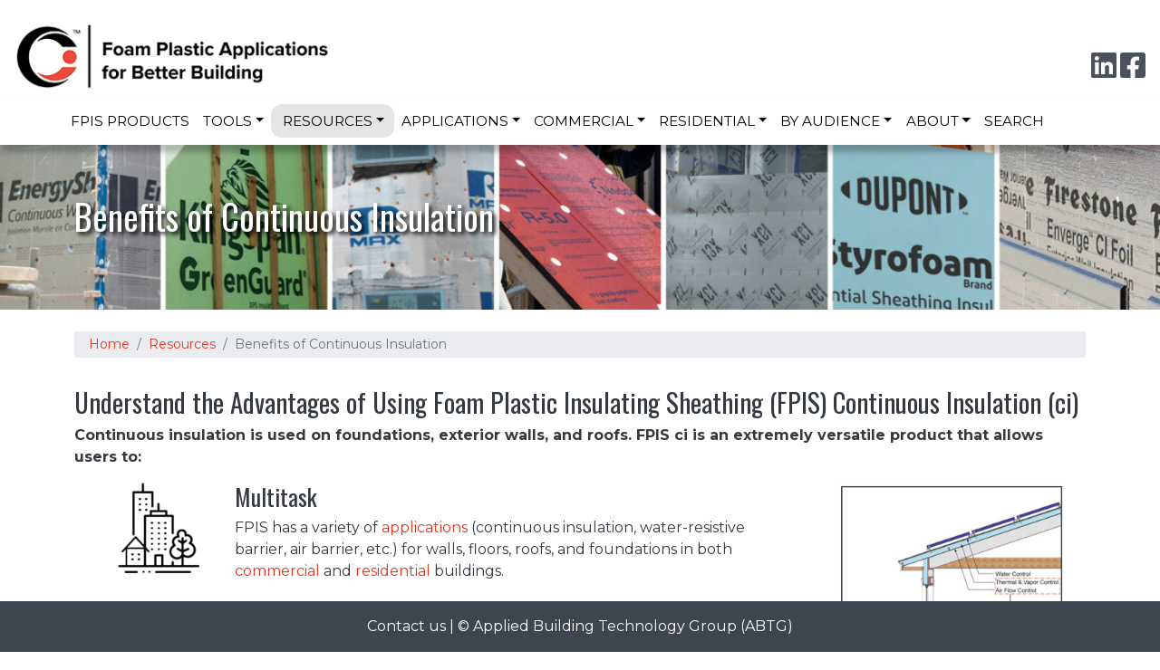

--- FILE ---
content_type: text/html; charset=UTF-8
request_url: https://www.continuousinsulation.org/resources/benefits
body_size: 10089
content:


<!-- THEME DEBUG -->
<!-- THEME HOOK: 'html' -->
<!-- FILE NAME SUGGESTIONS:
   ▪️ html--node--215.html.twig
   ▪️ html--node--%.html.twig
   ▪️ html--node.html.twig
   ✅ html.html.twig
-->
<!-- 💡 BEGIN CUSTOM TEMPLATE OUTPUT from 'themes/custom/ci_bootstrap_sass/templates/layout/html.html.twig' -->
<!DOCTYPE html>
<html lang="en" dir="ltr" prefix="og: https://ogp.me/ns#">
  <head>
    <meta charset="utf-8" />
<script async src="https://www.googletagmanager.com/gtag/js?id=G-FJH86CQ3QD"></script>
<script>window.dataLayer = window.dataLayer || [];function gtag(){dataLayer.push(arguments)};gtag("js", new Date());gtag("set", "developer_id.dMDhkMT", true);gtag("config", "G-FJH86CQ3QD", {"groups":"default","page_placeholder":"PLACEHOLDER_page_location"});</script>
<meta name="description" content="Understand the Advantages of Using Foam Plastic Insulating Sheathing (FPIS) Continuous Insulation (ci) Continuous insulation is used on foundations, exterior walls, and roofs. FPIS ci is an extremely versatile product that allows users to:" />
<link rel="canonical" href="https://www.continuousinsulation.org/resources/benefits" />
<meta name="rights" content="Copyright continuousinsulation.org and the regular members of the Foam Sheathing Committee." />
<meta property="og:site_name" content="Continuous Insulation with Foam Sheathing" />
<meta property="og:url" content="https://www.continuousinsulation.org/resources/benefits" />
<meta property="og:image" content="https://www.continuousinsulation.org/sites/default/files/2020-CI-Logo-Circle-only_TM_web-address.png" />
<meta property="og:email" content="info@continuousinsulation.org" />
<meta name="dcterms.title" content="Benefits of Continuous Insulation" />
<meta name="dcterms.subject" content="Continuous Insulation | Foam Sheathing | EPS XPS Polyiso | Types &amp; Details" />
<meta name="dcterms.format" content="text/html" />
<meta name="dcterms.identifier" content="https://www.continuousinsulation.org/resources/benefits" />
<meta name="Generator" content="Drupal 10 (https://www.drupal.org)" />
<meta name="MobileOptimized" content="width" />
<meta name="HandheldFriendly" content="true" />
<meta name="viewport" content="width=device-width, initial-scale=1, shrink-to-fit=no" />
<meta http-equiv="x-ua-compatible" content="ie=edge" />
<style media="all">.featured-top {background-color: #2e2e2e !important;background-image:  url('https://www.continuousinsulation.org/sites/default/files/styles/wide/public/benefits-hero3.jpg?itok=GK-UK8MT') !important;background-repeat: no-repeat !important;background-attachment: scroll !important;background-position: center top !important;z-index: auto;background-size: cover !important;-webkit-background-size: cover !important;-moz-background-size: cover !important;-o-background-size: cover !important;filter: progid:DXImageTransform.Microsoft.AlphaImageLoader(src='https://www.continuousinsulation.org/sites/default/files/styles/wide/public/benefits-hero3.jpg?itok=GK-UK8MT', sizingMethod='scale');-ms-filter: progid:DXImageTransform.Microsoft.AlphaImageLoader(src='https://www.continuousinsulation.org/sites/default/files/styles/wide/public/benefits-hero3.jpg?itok=GK-UK8MT', sizingMethod='scale');}</style>
<link rel="icon" href="/sites/default/files/favicon-ci.ico" type="image/vnd.microsoft.icon" />

    <title>Benefits of Continuous Insulation | Continuous Insulation with Foam Sheathing</title>
    <link rel="stylesheet" media="all" href="/sites/default/files/css/css_kHZsw0ncgGoQgFn-rmNz-tRq2tIh3X6-P2x2TtMPsbc.css?delta=0&amp;language=en&amp;theme=ci_bootstrap_sass&amp;include=eJxtzNEKwyAMBdAf0vlJkmjqAmqKN93o329vg3bPBw6bOXzRnpnWUkubTae3wIYEvqIOapK3fmi94xDgy8hd29PvPq3-KdG1Sp70CkXzT0FAat2YeoSfXWcLxZakYmO3KdPxuF4x8hKqZR2DA064jMQE-QD_H1r1" />
<link rel="stylesheet" media="all" href="/sites/default/files/css/css_p3-Xskdze-bLRoXAuJlOLkb5rBKXR1yOg4UkBGlL_CU.css?delta=1&amp;language=en&amp;theme=ci_bootstrap_sass&amp;include=eJxtzNEKwyAMBdAf0vlJkmjqAmqKN93o329vg3bPBw6bOXzRnpnWUkubTae3wIYEvqIOapK3fmi94xDgy8hd29PvPq3-KdG1Sp70CkXzT0FAat2YeoSfXWcLxZakYmO3KdPxuF4x8hKqZR2DA064jMQE-QD_H1r1" />
<link rel="stylesheet" media="all" href="//use.fontawesome.com/releases/v5.13.0/css/all.css" />
<link rel="stylesheet" media="all" href="/sites/default/files/css/css_9gq9YB8H7yt7KH2GS3WoxXne0fs-6RwYGkNJy2YxCI4.css?delta=3&amp;language=en&amp;theme=ci_bootstrap_sass&amp;include=eJxtzNEKwyAMBdAf0vlJkmjqAmqKN93o329vg3bPBw6bOXzRnpnWUkubTae3wIYEvqIOapK3fmi94xDgy8hd29PvPq3-KdG1Sp70CkXzT0FAat2YeoSfXWcLxZakYmO3KdPxuF4x8hKqZR2DA064jMQE-QD_H1r1" />

    <script type="application/json" data-drupal-selector="drupal-settings-json">{"path":{"baseUrl":"\/","pathPrefix":"","currentPath":"node\/215","currentPathIsAdmin":false,"isFront":false,"currentLanguage":"en"},"pluralDelimiter":"\u0003","suppressDeprecationErrors":true,"facebook_pixel":{"facebook_id":"469778081565846","events":[],"fb_disable_advanced":false,"eu_cookie_compliance":false,"donottrack":true},"google_analytics":{"account":"G-FJH86CQ3QD","trackOutbound":true,"trackMailto":true,"trackTel":true,"trackDownload":true,"trackDownloadExtensions":"7z|aac|arc|arj|asf|asx|avi|bin|csv|doc(x|m)?|dot(x|m)?|exe|flv|gif|gz|gzip|hqx|jar|jpe?g|js|mp(2|3|4|e?g)|mov(ie)?|msi|msp|pdf|phps|png|ppt(x|m)?|pot(x|m)?|pps(x|m)?|ppam|sld(x|m)?|thmx|qtm?|ra(m|r)?|sea|sit|tar|tgz|torrent|txt|wav|wma|wmv|wpd|xls(x|m|b)?|xlt(x|m)|xlam|xml|z|zip"},"linkedin_insights_tag":{"partner_id":"2924002"},"user":{"uid":0,"permissionsHash":"612803842433208cc51c347e0b240ad29eb52f6f848d3b78227dd99f136e59f1"}}</script>
<script src="/core/assets/vendor/once/once.min.js?v=1.0.1"></script>
<script src="/core/misc/drupalSettingsLoader.js?v=10.4.7"></script>
<script src="/core/misc/drupal.js?v=10.4.7"></script>
<script src="/core/misc/drupal.init.js?v=10.4.7"></script>
<script src="/modules/contrib/facebook_pixel/js/facebook_pixel.js?v=2"></script>
<script src="https://use.fontawesome.com/releases/v5.15.4/js/all.js" defer crossorigin="anonymous"></script>
<script src="https://use.fontawesome.com/releases/v5.13.1/js/v4-shims.js" defer crossorigin="anonymous"></script>

  </head>
  <body class="layout-no-sidebars has-featured-top page-node-215 path-node node--type-page">
    <a href="#main-content" class="visually-hidden focusable skip-link">
      Skip to main content
    </a>
    <noscript><img src="https://www.facebook.com/tr?id=469778081565846&amp;ev=PageView&amp;noscript=1" alt="" height="1" width="1" /></noscript>
    

<!-- THEME DEBUG -->
<!-- THEME HOOK: 'off_canvas_page_wrapper' -->
<!-- BEGIN OUTPUT from 'core/modules/system/templates/off-canvas-page-wrapper.html.twig' -->
  <div class="dialog-off-canvas-main-canvas" data-off-canvas-main-canvas>
    

<!-- THEME DEBUG -->
<!-- THEME HOOK: 'page' -->
<!-- FILE NAME SUGGESTIONS:
   ▪️ page--node--page.html.twig
   ▪️ page--node--215.html.twig
   ▪️ page--node--%.html.twig
   ▪️ page--node.html.twig
   ✅ page.html.twig
-->
<!-- 💡 BEGIN CUSTOM TEMPLATE OUTPUT from 'themes/custom/ci_bootstrap_sass/templates/layout/page.html.twig' -->
<div id="page-wrapper" >
  <div id="page">
     <header id="header-top" class="header " role="banner" aria-label="Site header">
                        <nav class="navbar navbar-light bg-white" id="navbar-top" }}>
                          

<!-- THEME DEBUG -->
<!-- THEME HOOK: 'region' -->
<!-- FILE NAME SUGGESTIONS:
   ▪️ region--secondary-menu.html.twig
   ✅ region.html.twig
-->
<!-- BEGIN OUTPUT from 'themes/contrib/bootstrap_barrio/templates/layout/region.html.twig' -->
  <section class="row region region-secondary-menu">
    

<!-- THEME DEBUG -->
<!-- THEME HOOK: 'block' -->
<!-- FILE NAME SUGGESTIONS:
   ▪️ block--ci-bootstrap-sass-site-branding.html.twig
   ✅ block--system-branding-block.html.twig
   ▪️ block--system.html.twig
   ▪️ block.html.twig
-->
<!-- 💡 BEGIN CUSTOM TEMPLATE OUTPUT from 'themes/custom/ci_bootstrap_sass/templates/block--system-branding-block.html.twig' -->
  <a href="/" title="Home" rel="home" class="navbar-brand">
          <img src="/sites/default/files/2020_CI_Logo_0.png" alt="Home" class="img-fluid d-inline-block align-top" />
          </a>

<!-- END CUSTOM TEMPLATE OUTPUT from 'themes/custom/ci_bootstrap_sass/templates/block--system-branding-block.html.twig' -->


  </section>

<!-- END OUTPUT from 'themes/contrib/bootstrap_barrio/templates/layout/region.html.twig' -->


              
                              <div class="form-inline navbar-form ml-auto">
                  

<!-- THEME DEBUG -->
<!-- THEME HOOK: 'region' -->
<!-- FILE NAME SUGGESTIONS:
   ▪️ region--top-header-form.html.twig
   ✅ region.html.twig
-->
<!-- BEGIN OUTPUT from 'themes/contrib/bootstrap_barrio/templates/layout/region.html.twig' -->
  <section class="row region region-top-header-form">
    

<!-- THEME DEBUG -->
<!-- THEME HOOK: 'block' -->
<!-- FILE NAME SUGGESTIONS:
   ▪️ block--socialicons.html.twig
   ▪️ block--block-content--2f9ec6d2-d1f4-4e1f-bc4d-c176324f5e44.html.twig
   ▪️ block--block-content--id-view--socialicons--full.html.twig
   ▪️ block--block-content--id--socialicons.html.twig
   ▪️ block--block-content--view-type--basic--full.html.twig
   ▪️ block--block-content--type--basic.html.twig
   ▪️ block--block-basic.html.twig
   ▪️ block--block-content--view--full.html.twig
   ▪️ block--block-content.html.twig
   ✅ block.html.twig
-->
<!-- BEGIN OUTPUT from 'themes/contrib/bootstrap_barrio/templates/block/block.html.twig' -->
<div id="block-socialicons" class="block-content-basic block block-block-content block-block-content2f9ec6d2-d1f4-4e1f-bc4d-c176324f5e44">
  
    
      <div class="content">
      

<!-- THEME DEBUG -->
<!-- THEME HOOK: 'field' -->
<!-- FILE NAME SUGGESTIONS:
   ▪️ field--block-content--body--basic.html.twig
   ▪️ field--block-content--body.html.twig
   ▪️ field--block-content--basic.html.twig
   ▪️ field--body.html.twig
   ✅ field--text-with-summary.html.twig
   ▪️ field.html.twig
-->
<!-- BEGIN OUTPUT from 'themes/contrib/bootstrap_barrio/templates/field/field--text-with-summary.html.twig' -->

            <div class="clearfix text-formatted field field--name-body field--type-text-with-summary field--label-hidden field__item"><p><a href="https://www.linkedin.com/company/continuous-insulation/"><span class="fab fa-linkedin fa-2x">&nbsp;</span><span class="visually-hidden">Connect with us on LinkedIn</span></a> <a href="https://www.facebook.com/continuousinsulationorg/"><span class="fab fa-facebook-square fa-2x">&nbsp;</span><span class="visually-hidden">Follow us on Facebook</span></a></p>
</div>
      
<!-- END OUTPUT from 'themes/contrib/bootstrap_barrio/templates/field/field--text-with-summary.html.twig' -->


    </div>
  </div>

<!-- END OUTPUT from 'themes/contrib/bootstrap_barrio/templates/block/block.html.twig' -->


  </section>

<!-- END OUTPUT from 'themes/contrib/bootstrap_barrio/templates/layout/region.html.twig' -->


                </div>
                                    </nav>
                  </header>
    <header id="header" class="header sticky-top" role="banner" aria-label="Site header">
              <nav class="navbar navbar-light bg-white navbar-expand-lg" id="navbar-main">
                      
                          <button class="navbar-toggler collapsed" type="button" data-bs-toggle="offcanvas"
                      data-bs-target="#CollapsingNavbar" aria-controls="CollapsingNavbar" aria-expanded="false"
                      aria-label="Toggle navigation"><span class="navbar-toggler-icon"></span></button>
              <div class="offcanvas offcanvas-end" id="CollapsingNavbar">
                                  <div class="offcanvas-header">
                    <button type="button" class="btn-close text-reset" data-bs-dismiss="offcanvas"
                            aria-label="Close"></button>
                  </div>
                  <div class="offcanvas-body">
                                  

<!-- THEME DEBUG -->
<!-- THEME HOOK: 'region' -->
<!-- FILE NAME SUGGESTIONS:
   ✅ region--nowrap.html.twig
   ▪️ region--primary-menu.html.twig
   ▪️ region.html.twig
-->
<!-- BEGIN OUTPUT from 'themes/contrib/bootstrap_barrio/templates/layout/region--nowrap.html.twig' -->
  

<!-- THEME DEBUG -->
<!-- THEME HOOK: 'block' -->
<!-- FILE NAME SUGGESTIONS:
   ▪️ block--ci-bootstrap-sass-main-menu.html.twig
   ▪️ block--system-menu-block--main.html.twig
   ✅ block--system-menu-block.html.twig
   ▪️ block--system.html.twig
   ▪️ block.html.twig
-->
<!-- 💡 BEGIN CUSTOM TEMPLATE OUTPUT from 'themes/custom/ci_bootstrap_sass/templates/block/block--system-menu-block.html.twig' -->
<nav role="navigation" aria-labelledby="block-ci-bootstrap-sass-main-menu-menu" id="block-ci-bootstrap-sass-main-menu" class="block block-menu navigation menu--main">
            
  <h2 class="visually-hidden" id="block-ci-bootstrap-sass-main-menu-menu">Main navigation</h2>
  

        

<!-- THEME DEBUG -->
<!-- THEME HOOK: 'menu__main' -->
<!-- FILE NAME SUGGESTIONS:
   ✅ menu--main.html.twig
   ✅ menu--main.html.twig
   ▪️ menu.html.twig
-->
<!-- 💡 BEGIN CUSTOM TEMPLATE OUTPUT from 'themes/custom/ci_bootstrap_sass/templates/navigation/menu--main.html.twig' -->

              <ul class="clearfix nav navbar-nav">
                    <li class="nav-item">
                          <a href="/where-find-fpis-products" class="nav-link nav-link--where-find-fpis-products topclick" data-drupal-link-system-path="node/235">FPIS Products</a>
              </li>
                <li class="nav-item menu-item--expanded dropdown">
                          <a href="/calculators" class="nav-link dropdown-toggle nav-link--calculators topclick" data-bs-toggle="dropdown" aria-expanded="false" aria-haspopup="true" data-drupal-link-system-path="node/72">Tools</a>
                        <ul class="dropdown-menu">
                    <li class="dropdown-item">
                          <a href="/steel-wall-calculator" title="Steel Frame Wall Thermal/Moisture Calculator" class="nav-link--steel-wall-calculator topclick" data-drupal-link-system-path="node/74">Steel Frame Wall Thermal/Moisture Calculator</a>
              </li>
                <li class="dropdown-item">
                          <a href="/wood-wall-calculator" title="Wood Frame Wall Thermal/Moisture Calculator" class="nav-link--wood-wall-calculator topclick" data-drupal-link-system-path="node/75">Wood Frame Wall Thermal/Moisture Calculator</a>
              </li>
                <li class="dropdown-item">
                          <a href="/irc-wood-wall-bracing-calculator" title="IRC Wood Wall Bracing Calculator" class="nav-link--irc-wood-wall-bracing-calculator topclick" data-drupal-link-system-path="node/237">IRC Wood Wall Bracing Calculator</a>
              </li>
        </ul>
  
              </li>
                <li class="nav-item menu-item--expanded active dropdown">
                          <a href="/resources" title="Resources" class="nav-link active dropdown-toggle nav-link--resources topclick" data-bs-toggle="dropdown" aria-expanded="false" aria-haspopup="true" data-drupal-link-system-path="node/82">Resources</a>
                        <ul class="dropdown-menu">
                    <li class="dropdown-item">
                          <a href="/new" title="Listing of new resources on site" class="nav-link--new topclick" data-drupal-link-system-path="node/219">What&#039;s New</a>
              </li>
                <li class="dropdown-item active">
                          <a href="/resources/benefits" class="active nav-link--resources-benefits topclick is-active" data-drupal-link-system-path="node/215" aria-current="page">Benefits of Continuous Insulation</a>
              </li>
                <li class="dropdown-item">
                          <a href="/resources/facts" title="Downloadable resource sheets that focus on the benefits of FPIS continuous insulation" class="nav-link--resources-facts topclick" data-drupal-link-system-path="node/210">Facts Sheets</a>
              </li>
                <li class="dropdown-item">
                          <a href="/resources/quick-guides" class="nav-link--resources-quick-guides topclick" data-drupal-link-system-path="node/214">Quick Guides</a>
              </li>
                <li class="dropdown-item">
                          <a href="/resources/frequently-asked-questions" title="Q&amp;A list regarding FPIS" class="nav-link--resources-frequently-asked-questions topclick" data-drupal-link-system-path="node/240">Frequently-Asked Questions</a>
              </li>
                <li class="dropdown-item">
                          <a href="/educator-resources" class="nav-link--educator-resources topclick" data-drupal-link-system-path="node/259">Building Industry Educator Resources</a>
              </li>
                <li class="dropdown-item">
                          <a href="/resources/plan-review-inspection-resources-foam-sheathing-ci-2021-i-codes" title="Resources for building officials to use for code compliance" class="nav-link--resources-plan-review-inspection-resources-foam-sheathing-ci-2021-i-codes topclick">Plan Review &amp; Inspection Resources</a>
              </li>
                <li class="dropdown-item">
                          <a href="/resources/design-installation-guides" title="Design &amp; Installation Guides" class="nav-link--resources-design-installation-guides topclick" data-drupal-link-system-path="node/79">Design &amp; Installation Guides</a>
              </li>
                <li class="dropdown-item">
                          <a href="/case-studies" title="Variety of examples demonstrating the applications and benefits of FPIS ci" class="nav-link--case-studies topclick" data-drupal-link-system-path="node/228">Case Studies</a>
              </li>
                <li class="dropdown-item">
                          <a href="/tax-incentives" title="A brief overview of the applicable programs and a wealth of resources for using foam plastic insulating sheathing continuous insulation to achieve a variety tax incentives." class="nav-link--tax-incentives topclick" data-drupal-link-system-path="node/236">Tax Incentives</a>
              </li>
                <li class="dropdown-item">
                          <a href="/resources/standards" class="nav-link--resources-standards topclick" data-drupal-link-system-path="node/40">Standards</a>
              </li>
                <li class="dropdown-item">
                          <a href="/resources/research-education" class="nav-link--resources-research-education topclick" data-drupal-link-system-path="node/80">Research &amp; Education</a>
              </li>
                <li class="dropdown-item">
                          <a href="/resources/installation-accessories" class="nav-link--resources-installation-accessories topclick" data-drupal-link-system-path="node/29">Installation Accessories</a>
              </li>
                <li class="dropdown-item">
                          <a href="/resources/code-references" class="nav-link--resources-code-references topclick" data-drupal-link-system-path="node/50">Code References</a>
              </li>
                <li class="dropdown-item">
                          <a href="/articles" class="nav-link--articles topclick" data-drupal-link-system-path="articles">Articles</a>
              </li>
        </ul>
  
              </li>
                <li class="nav-item menu-item--expanded dropdown">
                          <a href="/applications-continuous-insulation" title="Applications of CI" class="nav-link dropdown-toggle nav-link--applications-continuous-insulation topclick" data-bs-toggle="dropdown" aria-expanded="false" aria-haspopup="true" data-drupal-link-system-path="node/27">Applications</a>
                        <ul class="dropdown-menu">
                    <li class="dropdown-item">
                          <a href="/affordable-housing-construction" title="Application page about use of FPIS to achieve affordable housing/construction goals" class="nav-link--affordable-housing-construction topclick" data-drupal-link-system-path="node/239">Affordable Housing &amp; Commercial Building Construction</a>
              </li>
                <li class="dropdown-item">
                          <a href="/air-barrier" title="Air Barrier" class="nav-link--air-barrier topclick" data-drupal-link-system-path="node/33">Air Barrier</a>
              </li>
                <li class="dropdown-item">
                          <a href="/cladding-connections" class="nav-link--cladding-connections topclick" data-drupal-link-system-path="node/213">Cladding Connections</a>
              </li>
                <li class="dropdown-item">
                          <a href="/fire-performance" title="Fire Performance" class="nav-link--fire-performance topclick" data-drupal-link-system-path="node/28">Fire Performance</a>
              </li>
                <li class="dropdown-item">
                          <a href="/foundation-insulation-frost-protection" title="Foundation Insulation &amp; Frost Protection" class="nav-link--foundation-insulation-frost-protection topclick" data-drupal-link-system-path="node/35">Foundation Insulation &amp; Frost Protection</a>
              </li>
                <li class="dropdown-item">
                          <a href="/healthy-buildings" class="nav-link--healthy-buildings topclick" data-drupal-link-system-path="node/116">Healthy Buildings</a>
              </li>
                <li class="dropdown-item">
                          <a href="/remodeling-energy-efficiency" title="Application of FPIS ci for remodeling and retrofits" class="nav-link--remodeling-energy-efficiency topclick" data-drupal-link-system-path="node/220">Remodeling for Energy Efficiency</a>
              </li>
                <li class="dropdown-item">
                          <a href="/structural-resources" title="Structural" class="nav-link--structural-resources topclick" data-drupal-link-system-path="node/34">Structural Resources</a>
              </li>
                <li class="dropdown-item">
                          <a href="/sustainability" class="nav-link--sustainability topclick" data-drupal-link-system-path="node/216">Sustainability &amp; Decarbonization</a>
              </li>
                <li class="dropdown-item">
                          <a href="/thermal-bridging-prevention" class="nav-link--thermal-bridging-prevention topclick" data-drupal-link-system-path="node/84">Thermal Bridging Prevention</a>
              </li>
                <li class="dropdown-item">
                          <a href="/thermal-insulation" title="Thermal Insulation" class="nav-link--thermal-insulation topclick" data-drupal-link-system-path="node/31">Thermal Insulation</a>
              </li>
                <li class="dropdown-item">
                          <a href="/WRB" title="Water Resistive Barrier" class="nav-link--wrb topclick" data-drupal-link-system-path="node/32">Water Resistive Barrier</a>
              </li>
                <li class="dropdown-item">
                          <a href="/water-vapor-control" title="Water Vapor Control" class="nav-link--water-vapor-control topclick" data-drupal-link-system-path="node/49">Water Vapor Control</a>
              </li>
                <li class="dropdown-item">
                          <a href="/window-installation" title="Window Installation in Walls with Foam Sheathing" class="nav-link--window-installation topclick" data-drupal-link-system-path="node/71">Window Installation</a>
              </li>
        </ul>
  
              </li>
                <li class="nav-item menu-item--expanded dropdown">
                          <a href="/content/continuous-insulation-commercial-buildings" class="nav-link dropdown-toggle nav-link--content-continuous-insulation-commercial-buildings topclick" data-bs-toggle="dropdown" aria-expanded="false" aria-haspopup="true" data-drupal-link-system-path="node/5">Commercial</a>
                        <ul class="dropdown-menu">
                    <li class="dropdown-item">
                          <a href="/commercial/roofs" title="Commercial Roofs" class="nav-link--commercial-roofs topclick" data-drupal-link-system-path="node/24">Roofs</a>
              </li>
                <li class="dropdown-item">
                          <a href="/commercial/walls" title="Commercial Walls" class="nav-link--commercial-walls topclick" data-drupal-link-system-path="node/23">Walls</a>
              </li>
                <li class="dropdown-item">
                          <a href="/commercial/windows" title="Commercial Windows" class="nav-link--commercial-windows topclick" data-drupal-link-system-path="node/25">Windows</a>
              </li>
                <li class="dropdown-item">
                          <a href="/commercial/foundations" title="Commercial Foundations" class="nav-link--commercial-foundations topclick" data-drupal-link-system-path="node/26">Foundations</a>
              </li>
                <li class="dropdown-item">
                          <a href="/steel-wall-calculator" title="" class="nav-link--steel-wall-calculator topclick" data-drupal-link-system-path="node/74">Steel Frame Wall Calculator</a>
              </li>
        </ul>
  
              </li>
                <li class="nav-item menu-item--expanded dropdown">
                          <a href="/content/continuous-insulation-residential-buildings" class="nav-link dropdown-toggle nav-link--content-continuous-insulation-residential-buildings topclick" data-bs-toggle="dropdown" aria-expanded="false" aria-haspopup="true" data-drupal-link-system-path="node/4">Residential</a>
                        <ul class="dropdown-menu">
                    <li class="dropdown-item">
                          <a href="/residential/roofs" title="Residential Roofs" class="nav-link--residential-roofs topclick" data-drupal-link-system-path="node/21">Roofs</a>
              </li>
                <li class="dropdown-item">
                          <a href="/residential/walls" title="Residential Walls" class="nav-link--residential-walls topclick" data-drupal-link-system-path="node/2">Walls</a>
              </li>
                <li class="dropdown-item">
                          <a href="/residential/windows" title="Residential Windows" class="nav-link--residential-windows topclick" data-drupal-link-system-path="node/22">Windows</a>
              </li>
                <li class="dropdown-item">
                          <a href="/residential/foundations" title="Residential Foundations" class="nav-link--residential-foundations topclick" data-drupal-link-system-path="node/20">Foundations</a>
              </li>
                <li class="dropdown-item">
                          <a href="/wood-wall-calculator" title="" class="nav-link--wood-wall-calculator topclick" data-drupal-link-system-path="node/75">Wood Frame Wall Calculator</a>
              </li>
                <li class="dropdown-item">
                          <a href="/irc-wood-wall-bracing-calculator" title="IRC Wood Wall Bracing Calculator" class="nav-link--irc-wood-wall-bracing-calculator topclick" data-drupal-link-system-path="node/237">IRC Wood Wall Bracing Calculator</a>
              </li>
        </ul>
  
              </li>
                <li class="nav-item menu-item--expanded dropdown">
                          <a href="/content/continuous-insulation-information-audience" class="nav-link dropdown-toggle nav-link--content-continuous-insulation-information-audience topclick" data-bs-toggle="dropdown" aria-expanded="false" aria-haspopup="true" data-drupal-link-system-path="node/48">By Audience</a>
                        <ul class="dropdown-menu">
                    <li class="dropdown-item">
                          <a href="/audience/architectengineer" class="nav-link--audience-architectengineer topclick" data-drupal-link-system-path="node/8">Architect/Engineer</a>
              </li>
                <li class="dropdown-item">
                          <a href="/audience/building-official" class="nav-link--audience-building-official topclick" data-drupal-link-system-path="node/9">Building Official</a>
              </li>
                <li class="dropdown-item">
                          <a href="/audience/buildercontractor" class="nav-link--audience-buildercontractor topclick" data-drupal-link-system-path="node/10">Builder/Contractor</a>
              </li>
                <li class="dropdown-item">
                          <a href="/audience/consumer" class="nav-link--audience-consumer topclick" data-drupal-link-system-path="node/11">Consumer</a>
              </li>
                <li class="dropdown-item">
                          <a href="/audience/energy-rater" class="nav-link--audience-energy-rater topclick" data-drupal-link-system-path="node/83">Energy Rater</a>
              </li>
        </ul>
  
              </li>
                <li class="nav-item menu-item--expanded dropdown">
                          <a href="/about" class="nav-link dropdown-toggle nav-link--about topclick" data-bs-toggle="dropdown" aria-expanded="false" aria-haspopup="true" data-drupal-link-system-path="node/12">About</a>
                        <ul class="dropdown-menu">
                    <li class="dropdown-item">
                          <a href="/contact-us" class="nav-link--contact-us topclick" data-drupal-link-system-path="node/59">Contact Us</a>
              </li>
        </ul>
  
              </li>
                <li class="nav-item">
                          <a href="/search" title="" class="nav-link nav-link--search topclick" data-drupal-link-system-path="search">Search</a>
              </li>
        </ul>
  


<!-- END CUSTOM TEMPLATE OUTPUT from 'themes/custom/ci_bootstrap_sass/templates/navigation/menu--main.html.twig' -->


  </nav>

<!-- END CUSTOM TEMPLATE OUTPUT from 'themes/custom/ci_bootstrap_sass/templates/block/block--system-menu-block.html.twig' -->



<!-- END OUTPUT from 'themes/contrib/bootstrap_barrio/templates/layout/region--nowrap.html.twig' -->


                                                    </div>
                              </div>
                                          </nav>
          </header>
                      <div class="featured-top" id="featured-top">
          <aside class="featured-top__inner section container clearfix" role="complementary">
            

<!-- THEME DEBUG -->
<!-- THEME HOOK: 'region' -->
<!-- FILE NAME SUGGESTIONS:
   ▪️ region--featured-top.html.twig
   ✅ region.html.twig
-->
<!-- BEGIN OUTPUT from 'themes/contrib/bootstrap_barrio/templates/layout/region.html.twig' -->
  <section class="row region region-featured-top">
    

<!-- THEME DEBUG -->
<!-- THEME HOOK: 'block' -->
<!-- FILE NAME SUGGESTIONS:
   ▪️ block--ci-bootstrap-sass-page-title.html.twig
   ▪️ block--page-title-block.html.twig
   ▪️ block--core.html.twig
   ✅ block.html.twig
-->
<!-- BEGIN OUTPUT from 'themes/contrib/bootstrap_barrio/templates/block/block.html.twig' -->
<div id="block-ci-bootstrap-sass-page-title" class="block block-core block-page-title-block">
  
    
      <div class="content">
      

<!-- THEME DEBUG -->
<!-- THEME HOOK: 'page_title' -->
<!-- BEGIN OUTPUT from 'themes/contrib/bootstrap_barrio/templates/content/page-title.html.twig' -->

  <h1 class="title">

<!-- THEME DEBUG -->
<!-- THEME HOOK: 'field' -->
<!-- FILE NAME SUGGESTIONS:
   ▪️ field--node--title--page.html.twig
   ✅ field--node--title.html.twig
   ▪️ field--node--page.html.twig
   ▪️ field--title.html.twig
   ▪️ field--string.html.twig
   ▪️ field.html.twig
-->
<!-- 💡 BEGIN CUSTOM TEMPLATE OUTPUT from 'themes/custom/ci_bootstrap_sass/templates/field/field--node--title.html.twig' -->
<span class="field field--name-title field--type-string field--label-hidden">Benefits of Continuous Insulation</span>

<!-- END CUSTOM TEMPLATE OUTPUT from 'themes/custom/ci_bootstrap_sass/templates/field/field--node--title.html.twig' -->

</h1>


<!-- END OUTPUT from 'themes/contrib/bootstrap_barrio/templates/content/page-title.html.twig' -->


    </div>
  </div>

<!-- END OUTPUT from 'themes/contrib/bootstrap_barrio/templates/block/block.html.twig' -->


  </section>

<!-- END OUTPUT from 'themes/contrib/bootstrap_barrio/templates/layout/region.html.twig' -->


          </aside>
        </div>
              <div id="main-wrapper" class="layout-main-wrapper clearfix">
              <div id="main" class="container">
          

<!-- THEME DEBUG -->
<!-- THEME HOOK: 'region' -->
<!-- FILE NAME SUGGESTIONS:
   ✅ region--nowrap.html.twig
   ▪️ region--breadcrumb.html.twig
   ▪️ region.html.twig
-->
<!-- BEGIN OUTPUT from 'themes/contrib/bootstrap_barrio/templates/layout/region--nowrap.html.twig' -->
  

<!-- THEME DEBUG -->
<!-- THEME HOOK: 'block' -->
<!-- FILE NAME SUGGESTIONS:
   ▪️ block--ci-bootstrap-sass-breadcrumbs.html.twig
   ▪️ block--system-breadcrumb-block.html.twig
   ▪️ block--system.html.twig
   ✅ block.html.twig
-->
<!-- BEGIN OUTPUT from 'themes/contrib/bootstrap_barrio/templates/block/block.html.twig' -->
<div id="block-ci-bootstrap-sass-breadcrumbs" class="block block-system block-system-breadcrumb-block">
  
    
      <div class="content">
      

<!-- THEME DEBUG -->
<!-- THEME HOOK: 'breadcrumb' -->
<!-- BEGIN OUTPUT from 'themes/contrib/bootstrap_barrio/templates/navigation/breadcrumb.html.twig' -->

  <!-- 🥮 Component start: bootstrap_barrio:breadcrumb --><nav role="navigation" aria-label="breadcrumb" style="">
  <ol class="breadcrumb">
            <li class="breadcrumb-item">
        <a href="/">Home</a>
      </li>
                <li class="breadcrumb-item">
        <a href="/resources">Resources</a>
      </li>
                <li class="breadcrumb-item active">
        Benefits of Continuous Insulation
      </li>
        </ol>
</nav>
<!-- 🥮 Component end: bootstrap_barrio:breadcrumb -->

<!-- END OUTPUT from 'themes/contrib/bootstrap_barrio/templates/navigation/breadcrumb.html.twig' -->


    </div>
  </div>

<!-- END OUTPUT from 'themes/contrib/bootstrap_barrio/templates/block/block.html.twig' -->



<!-- END OUTPUT from 'themes/contrib/bootstrap_barrio/templates/layout/region--nowrap.html.twig' -->


          <div class="row row-offcanvas row-offcanvas-left clearfix">
              <main class="main-content col" id="content" role="main">
                <section class="section">
                  <a id="main-content" tabindex="-1"></a>
                  

<!-- THEME DEBUG -->
<!-- THEME HOOK: 'region' -->
<!-- FILE NAME SUGGESTIONS:
   ✅ region--nowrap.html.twig
   ▪️ region--content.html.twig
   ▪️ region.html.twig
-->
<!-- BEGIN OUTPUT from 'themes/contrib/bootstrap_barrio/templates/layout/region--nowrap.html.twig' -->
  

<!-- THEME DEBUG -->
<!-- THEME HOOK: 'block' -->
<!-- FILE NAME SUGGESTIONS:
   ▪️ block--ci-bootstrap-sass-messages.html.twig
   ✅ block--system-messages-block.html.twig
   ▪️ block--system.html.twig
   ▪️ block.html.twig
-->
<!-- BEGIN OUTPUT from 'core/modules/system/templates/block--system-messages-block.html.twig' -->
<div data-drupal-messages-fallback class="hidden"></div>

<!-- END OUTPUT from 'core/modules/system/templates/block--system-messages-block.html.twig' -->



<!-- THEME DEBUG -->
<!-- THEME HOOK: 'block' -->
<!-- FILE NAME SUGGESTIONS:
   ▪️ block--ci-bootstrap-sass-content.html.twig
   ▪️ block--system-main-block.html.twig
   ▪️ block--system.html.twig
   ✅ block.html.twig
-->
<!-- BEGIN OUTPUT from 'themes/contrib/bootstrap_barrio/templates/block/block.html.twig' -->
<div id="block-ci-bootstrap-sass-content" class="block block-system block-system-main-block">
  
    
      <div class="content">
      

<!-- THEME DEBUG -->
<!-- THEME HOOK: 'node' -->
<!-- FILE NAME SUGGESTIONS:
   ▪️ node--215--full.html.twig
   ▪️ node--215.html.twig
   ▪️ node--page--full.html.twig
   ▪️ node--page.html.twig
   ▪️ node--full.html.twig
   ✅ node.html.twig
-->
<!-- BEGIN OUTPUT from 'themes/contrib/bootstrap_barrio/templates/content/node.html.twig' -->


<article data-history-node-id="215" class="node node--type-page node--view-mode-full clearfix">
  <header>
    
        
      </header>
  <div class="node__content clearfix">
    

<!-- THEME DEBUG -->
<!-- THEME HOOK: 'field' -->
<!-- FILE NAME SUGGESTIONS:
   ▪️ field--node--body--page.html.twig
   ▪️ field--node--body.html.twig
   ▪️ field--node--page.html.twig
   ▪️ field--body.html.twig
   ✅ field--text-with-summary.html.twig
   ▪️ field.html.twig
-->
<!-- BEGIN OUTPUT from 'themes/contrib/bootstrap_barrio/templates/field/field--text-with-summary.html.twig' -->

            <div class="clearfix text-formatted field field--name-body field--type-text-with-summary field--label-hidden field__item"><h2>Understand&nbsp;the Advantages of Using Foam Plastic&nbsp;Insulating Sheathing (FPIS) Continuous Insulation (ci)</h2>

<p><strong>Continuous insulation is used on foundations, exterior walls, and roofs. FPIS ci is an extremely versatile product that allows users to:</strong></p>

<div class="container">
<div class="row">
<div class="col">
<div class="container-fluid">
<div class="row benefit">
<div class="col-md-2"><img alt="3 different types of buildings in an urban setting" class="image-thumbnail" data-entity-type="file" data-entity-uuid="insert-thumbnail-1536b57b-1c44-4568-b0e4-159aed33e682" height="100" src="/sites/default/files/styles/thumbnail/public/uploads/images/node/215/multitask-icon-web.png?itok=8u9YUjbA" width="90"></div>

<div class="col">
<h3>Multitask</h3>

<p>FPIS has a variety of <a href="/applications">applications</a> (continuous insulation, water-resistive barrier, air barrier, etc.) for walls, floors, roofs, and foundations in both <a href="/commercial-buildings">commercial</a> and <a href="/residential-buildings">residential</a> buildings.</p>
</div>
</div>

<div class="row benefit">
<div class="col-md-2"><img alt="Two hands with dollar sign." class="image-thumbnail" data-entity-type="file" data-entity-uuid="insert-thumbnail-e3fecf1e-fdae-4c77-81ca-2db26fd598dc" height="80" src="/sites/default/files/styles/thumbnail/public/uploads/images/node/215/save-money-icon120px.png?itok=1rhWS7fF" width="100"></div>

<div class="col">
<h3>Save Money</h3>

<p>FPIS is a cost-effective insulation due to its high R-value per inch and multiple benefits. The investment in applying FPIS as continuous insulation returns value throughout its use with <a href="/applications/thermal-insulation">reduced energy requirements and better building performance</a>. It can even reduce construction time and related costs in applications such as <a href="/foundation-insulation-frost-protection">frost-protected shallow foundations</a>.</p>
</div>
</div>

<div class="row benefit">
<div class="col-md-2"><img alt="Image using arrow to show air not passing through wall to depict insulation." class="image-thumbnail" data-entity-type="file" data-entity-uuid="insert-thumbnail-3738e799-3e3d-43f0-9cb3-8b117dc8be02" height="100" src="/sites/default/files/styles/thumbnail/public/uploads/images/node/215/thermal-bridging-web120px.png?itok=MsTV5Qu9" width="95"></div>

<div class="col">
<h3>Conserve Energy</h3>

<p>FPIS improves building <a href="/applications/thermal-insulation">thermal performance</a>, reduces <a href="/applications/prevent-thermal-bridging">thermal bridging</a>, and has been&nbsp;approved for use as an <a href="/applications/air-barrier">air barrier</a> when&nbsp;joints are properly sealed.</p>
</div>
</div>

<div class="row benefit">
<div class="col-md-2"><img alt="water waves with arrow pointing up to depict evaporation to vapor" class="image-thumbnail" data-entity-type="file" data-entity-uuid="insert-thumbnail-03c37951-dc88-477c-9aba-e3a4e98ca24b" height="89" src="/sites/default/files/styles/thumbnail/public/uploads/images/node/215/durability-icon-web120px.png?itok=nQqBsSjd" width="100"></div>

<div class="col">
<h3>Increase Durability</h3>

<p>FPIS is <a href="/applications/WRB">moisture-resistant</a> and helps defend against the <a href="/applications/water-vapor-control">damaging effects of moisture</a>&nbsp;in buildings.</p>
</div>
</div>

<div class="row benefit">
<div class="col-md-2"><img alt="line drawing of a virus" class="image-medium" data-entity-type="file" data-entity-uuid="insert-medium-0ae28290-0da8-4c7d-8453-5d2cca32ea67" data-insert-attach="{&quot;id&quot;:&quot;0ae28290-0da8-4c7d-8453-5d2cca32ea67&quot;,&quot;attributes&quot;:{&quot;alt&quot;:[&quot;alt&quot;,&quot;description&quot;],&quot;title&quot;:[&quot;title&quot;]}}" data-insert-class="image-medium" data-insert-type="image" height="125" src="/sites/default/files/styles/medium/public/uploads/images/node/27/healthy-buildings-icon.png?itok=ohK-QOPm" width="125"> &nbsp;</div>

<div class="col">
<h3>Improve Health in Indoor Environments</h3>

<p>When coupled with good HVAC system design,&nbsp;applying FPIS can <a href="/applications/healthy-buildings">reduce health threats and support well-being</a> for those living or working in the building.</p>
</div>
</div>

<div class="row benefit">
<div class="col-md-2"><img alt="arrows in circle with lightning bolt in center to depict renewable energy" class="image-thumbnail" data-entity-type="file" data-entity-uuid="insert-thumbnail-25fda4b8-cf1a-45dc-a070-93ef8d97ffc4" height="91" src="/sites/default/files/styles/thumbnail/public/uploads/images/node/215/renewable-energy-icon120px.png?itok=gw1Hobqd" width="100"></div>

<div class="col">
<h3>Support Renewable Energy and Net-Zero Construction</h3>

<p>FPIS enables the efficient use of on-site (roof solar&nbsp;panels) or off-site renewable energy sources to <a href="/applications/green-building">reduce or eliminate dependency on fossil fuels</a> and help enable a net zero building.</p>
</div>
</div>

<div class="row benefit">
<div class="col-md-2"><img alt="leaf with a heart to depict reduce carbon footprint" class="image-thumbnail" height="89" src="/sites/default/files/styles/thumbnail/public/uploads/images/node/215/leaf-heart-solid120px.png?itok=Vc_dhaw6" width="100"></div>

<div class="col">
<h3>Reduce Carbon Footprint</h3>

<p>FPIS <a href="/applications/green-building">supports sustainability goals</a> by significantly&nbsp;decreasing a building’s operational carbon overall&nbsp;effects on the environment for the entire life span of&nbsp;the building.</p>
</div>
</div>

<div class="row benefit">
<div class="col-md-2"><img alt="icon of a shield to depict resiliency" class="image-thumbnail" height="100" src="/sites/default/files/styles/thumbnail/public/uploads/images/node/215/shield-icon120px.png?itok=RPoN9Fwd" width="94"></div>

<div class="col">
<h3>Boost Resiliency</h3>

<p>FPIS helps create a building envelope that is more flood resistant and maintains provides <a href="/applications/green-building">better shelter-in-place temperatures</a> in extreme weather conditions.</p>
</div>
</div>

<div class="row benefit">
<div class="col-md-2"><img alt="image of thermometer at a comfortable temperature" class="image-thumbnail" height="100" src="/sites/default/files/styles/thumbnail/public/uploads/images/node/215/thermal-insulation120px.png?itok=TPj20Xph" width="98"></div>

<div class="col">
<h3>Maximize Comfort</h3>

<p>FPIS helps <a href="/applications/thermal-insulation">moderate the indoor temperatures</a> to&nbsp;provide a more comfortable environment for those using the space.&nbsp;</p>
</div>
</div>
</div>
</div>

<div class="col-md-3"><img alt height="673" src="/sites/default/files/uploads/images/node/215/benefits-house.jpg" width="320">
<p class="table-caption"><strong>Image Source:</strong> <a href="http://dx.doi.org/10.6028/NIST.TN.1847">NIST Technical Note 1847</a>, Design Challenges of the NIST Net Zero Energy Residential Test Facility, by Betsy Pettit, Cathy Gates, A. Hunter Fanney, and William M. Healy.</p>
</div>
</div>

<p><a class="btn btn-ci" href="/applications">Explore Applications of FPIS ci</a>&nbsp; <a class="btn btn-ci" href="/sites/default/files/uploads/attachments/node/210/ci-factssheetbenefitsofcifinal.pdf" title="PDF">Download FACTS Sheet</a>&nbsp; <a class="btn btn-ci" href="/case-studies">Read Case Studies</a></p>

<p>While the options and opportunities are significant, the application must also accommodate cladding installation, fire performance requirements, and other matters important to overall constructability and code compliance.&nbsp;For more information on individual FPIS products, visit <a href="https://www.americanchemistry.com/industry-groups/foam-sheathing-committee-fsc">members of the Foam Sheathing Committee</a> (FSC) of the American Chemistry Council.</p>

<h3>Additional Resources:</h3>

<ul>
	<li><a href="https://www.appliedbuildingtech.com/content/continuous-insulation-research-applications-and-resources-walls-roofs-and-foundations">Continuous Insulation: Research, Applications &amp; Resources for Walls, Roofs &amp; Foundations</a><br>
	This presentation addresses these topics based on a comprehensive body of building science knowledge resulting in recent building code and energy code advancements and makes use of many technical resources found on this website.</li>
	<li>
	<p><a href="https://www.continuousinsulation.org/sites/default/files/uploads/attachments/node/238/ci-resource-guide-code-compliance.pdf">Continuous Insulation Resource Guide</a><br>
	A collection of helpful FACTS Sheets and Quick Guides for code-compliant applications of foam plastic insulating sheathing (FPIS).</p>
	</li>
</ul>
</div>
</div>
      
<!-- END OUTPUT from 'themes/contrib/bootstrap_barrio/templates/field/field--text-with-summary.html.twig' -->



<!-- THEME DEBUG -->
<!-- THEME HOOK: 'links__node' -->
<!-- FILE NAME SUGGESTIONS:
   ▪️ links--node.html.twig
   ✅ links--inline.html.twig
   ▪️ links--node.html.twig
   ▪️ links.html.twig
-->
<!-- BEGIN OUTPUT from 'themes/contrib/bootstrap_barrio/templates/navigation/links--inline.html.twig' -->



<!-- END OUTPUT from 'themes/contrib/bootstrap_barrio/templates/navigation/links--inline.html.twig' -->



<!-- THEME DEBUG -->
<!-- THEME HOOK: 'field' -->
<!-- FILE NAME SUGGESTIONS:
   ▪️ field--node--field-hero-image--page.html.twig
   ▪️ field--node--field-hero-image.html.twig
   ▪️ field--node--page.html.twig
   ▪️ field--field-hero-image.html.twig
   ▪️ field--image.html.twig
   ✅ field.html.twig
-->
<!-- BEGIN OUTPUT from 'themes/contrib/bootstrap_barrio/templates/field/field.html.twig' -->

      <div class="field field--name-field-hero-image field--type-image field--label-hidden field__items">
              <div class="field__item"></div>
          </div>
  
<!-- END OUTPUT from 'themes/contrib/bootstrap_barrio/templates/field/field.html.twig' -->


  </div>
</article>

<!-- END OUTPUT from 'themes/contrib/bootstrap_barrio/templates/content/node.html.twig' -->


    </div>
  </div>

<!-- END OUTPUT from 'themes/contrib/bootstrap_barrio/templates/block/block.html.twig' -->



<!-- END OUTPUT from 'themes/contrib/bootstrap_barrio/templates/layout/region--nowrap.html.twig' -->


                </section>
              </main>
                                  </div>
        </div>
          </div>
        <footer class="site-footer">
              <div class="container">
                      <div class="site-footer__top clearfix">
              
              

<!-- THEME DEBUG -->
<!-- THEME HOOK: 'region' -->
<!-- FILE NAME SUGGESTIONS:
   ▪️ region--footer-second.html.twig
   ✅ region.html.twig
-->
<!-- BEGIN OUTPUT from 'themes/contrib/bootstrap_barrio/templates/layout/region.html.twig' -->
  <section class="row region region-footer-second">
    

<!-- THEME DEBUG -->
<!-- THEME HOOK: 'block' -->
<!-- FILE NAME SUGGESTIONS:
   ▪️ block--footer.html.twig
   ▪️ block--block-content--09f927c3-8009-4877-ac29-979d1860c4d2.html.twig
   ▪️ block--block-content--id-view--footer--full.html.twig
   ▪️ block--block-content--id--footer.html.twig
   ▪️ block--block-content--view-type--basic--full.html.twig
   ▪️ block--block-content--type--basic.html.twig
   ▪️ block--block-basic.html.twig
   ▪️ block--block-content--view--full.html.twig
   ▪️ block--block-content.html.twig
   ✅ block.html.twig
-->
<!-- BEGIN OUTPUT from 'themes/contrib/bootstrap_barrio/templates/block/block.html.twig' -->
<div id="block-footer" class="block-content-basic block block-block-content block-block-content09f927c3-8009-4877-ac29-979d1860c4d2">
  
    
      <div class="content">
      

<!-- THEME DEBUG -->
<!-- THEME HOOK: 'field' -->
<!-- FILE NAME SUGGESTIONS:
   ▪️ field--block-content--body--basic.html.twig
   ▪️ field--block-content--body.html.twig
   ▪️ field--block-content--basic.html.twig
   ▪️ field--body.html.twig
   ✅ field--text-with-summary.html.twig
   ▪️ field.html.twig
-->
<!-- BEGIN OUTPUT from 'themes/contrib/bootstrap_barrio/templates/field/field--text-with-summary.html.twig' -->

            <div class="clearfix text-formatted field field--name-body field--type-text-with-summary field--label-hidden field__item"><p><a href="/contact">Contact us</a> | © <a href="https://www.appliedbuildingtech.com/">Applied Building Technology Group</a> (ABTG)</p></div>
      
<!-- END OUTPUT from 'themes/contrib/bootstrap_barrio/templates/field/field--text-with-summary.html.twig' -->


    </div>
  </div>

<!-- END OUTPUT from 'themes/contrib/bootstrap_barrio/templates/block/block.html.twig' -->


  </section>

<!-- END OUTPUT from 'themes/contrib/bootstrap_barrio/templates/layout/region.html.twig' -->


              
              
            </div>
                                <div class="site-footer__bottom">
              

<!-- THEME DEBUG -->
<!-- THEME HOOK: 'region' -->
<!-- FILE NAME SUGGESTIONS:
   ▪️ region--footer-fifth.html.twig
   ✅ region.html.twig
-->
<!-- BEGIN OUTPUT from 'themes/contrib/bootstrap_barrio/templates/layout/region.html.twig' -->

<!-- END OUTPUT from 'themes/contrib/bootstrap_barrio/templates/layout/region.html.twig' -->


            </div>
                  </div>
          </footer>
  </div>
</div>

<!-- END CUSTOM TEMPLATE OUTPUT from 'themes/custom/ci_bootstrap_sass/templates/layout/page.html.twig' -->


  </div>

<!-- END OUTPUT from 'core/modules/system/templates/off-canvas-page-wrapper.html.twig' -->


    <noscript><img height="1" width="1" alt="" style="display:none" src="https://dc.ads.linkedin.com/collect/?pid=2924002&amp;fmt=gif" />
</noscript>
    <script src="/themes/custom/ci_bootstrap_sass/js/bootstrap.min.js?v=10.4.7"></script>
<script src="/core/assets/vendor/jquery/jquery.min.js?v=3.7.1"></script>
<script src="/themes/custom/ci_bootstrap_sass/js/barrio.js?v=10.4.7"></script>
<script src="/themes/custom/ci_bootstrap_sass/js/custom.js?v=10.4.7"></script>
<script src="/themes/custom/ci_bootstrap_sass/js/home-header.js?v=10.4.7"></script>
<script src="/modules/contrib/google_analytics/js/google_analytics.js?v=10.4.7"></script>
<script src="/modules/contrib/linkedin_insights_tag/js/linkedin_insights_tag.js?sx1kmh"></script>
<script src="//snap.licdn.com/li.lms-analytics/insight.min.js"></script>

  </body>
</html>

<!-- END CUSTOM TEMPLATE OUTPUT from 'themes/custom/ci_bootstrap_sass/templates/layout/html.html.twig' -->



--- FILE ---
content_type: text/css
request_url: https://www.continuousinsulation.org/sites/default/files/css/css_9gq9YB8H7yt7KH2GS3WoxXne0fs-6RwYGkNJy2YxCI4.css?delta=3&language=en&theme=ci_bootstrap_sass&include=eJxtzNEKwyAMBdAf0vlJkmjqAmqKN93o329vg3bPBw6bOXzRnpnWUkubTae3wIYEvqIOapK3fmi94xDgy8hd29PvPq3-KdG1Sp70CkXzT0FAat2YeoSfXWcLxZakYmO3KdPxuF4x8hKqZR2DA064jMQE-QD_H1r1
body_size: 67239
content:
@import url("https://fonts.googleapis.com/css2?family=Montserrat:ital,wght@0,400;0,500;0,700;1,400&family=Oswald:wght@400;500&display=swap");
/* @license GPL-2.0-or-later https://www.drupal.org/licensing/faq */
.content img{max-width:100%;height:auto;}
.alert-success{color:white;background-color:#00c851;border-color:#007e33;}.alert-warning{color:white;background-color:#ffbb33;border-color:#ff8800;}.alert-danger{color:white;background-color:#ff4444;border-color:#cc0000;}.alert-dismissible .btn-close{opacity:0.6;}
:root{--bs-blue:#0d6efd;--bs-indigo:#6610f2;--bs-purple:#6f42c1;--bs-pink:#d63384;--bs-red:#dc3545;--bs-orange:#fd7e14;--bs-yellow:#ffc107;--bs-green:#28a745;--bs-teal:#20c997;--bs-cyan:#17a2b8;--bs-white:#fff;--bs-gray:#6c757d;--bs-gray-dark:#343a40;--bs-gray-100:#f8f9fa;--bs-gray-200:#e9ecef;--bs-gray-300:#dee2e6;--bs-gray-400:#ced4da;--bs-gray-500:#adb5bd;--bs-gray-600:#6c757d;--bs-gray-700:#495057;--bs-gray-800:#343a40;--bs-gray-900:#212529;--bs-primary:#E84B3A;--bs-secondary:#E84B3A;--bs-success:#28a745;--bs-info:#17a2b8;--bs-warning:#ffc107;--bs-danger:#dc3545;--bs-light:#f8f9fa;--bs-dark:#343a40;--bs-primary-rgb:232,75,58;--bs-secondary-rgb:232,75,58;--bs-success-rgb:40,167,69;--bs-info-rgb:23,162,184;--bs-warning-rgb:255,193,7;--bs-danger-rgb:220,53,69;--bs-light-rgb:248,249,250;--bs-dark-rgb:52,58,64;--bs-white-rgb:255,255,255;--bs-black-rgb:0,0,0;--bs-body-color-rgb:52,58,64;--bs-body-bg-rgb:255,255,255;--bs-font-sans-serif:system-ui,-apple-system,"Segoe UI",Roboto,"Helvetica Neue",Arial,"Noto Sans","Liberation Sans",sans-serif,"Apple Color Emoji","Segoe UI Emoji","Segoe UI Symbol","Noto Color Emoji";--bs-font-monospace:SFMono-Regular,Menlo,Monaco,Consolas,"Liberation Mono","Courier New",monospace;--bs-gradient:linear-gradient(180deg,rgba(255,255,255,0.15),rgba(255,255,255,0));--bs-body-font-family:Montserrat,sans-serif;--bs-body-font-size:1rem;--bs-body-font-weight:normal;--bs-body-line-height:1.5;--bs-body-color:#343a40;--bs-body-bg:#fff;}*,*::before,*::after{-webkit-box-sizing:border-box;box-sizing:border-box;}@media (prefers-reduced-motion:no-preference){:root{scroll-behavior:smooth;}}body{margin:0;font-family:var(--bs-body-font-family);font-size:var(--bs-body-font-size);font-weight:var(--bs-body-font-weight);line-height:var(--bs-body-line-height);color:var(--bs-body-color);text-align:var(--bs-body-text-align);background-color:var(--bs-body-bg);-webkit-text-size-adjust:100%;-webkit-tap-highlight-color:rgba(0,0,0,0);}hr{margin:1rem 0;color:inherit;background-color:currentColor;border:0;opacity:0.25;}hr:not([size]){height:1px;}h1,.h1,h2,.h2,h3,.h3,h4,.h4,h5,.h5,h6,.h6{margin-top:0;margin-bottom:0.5rem;font-weight:500;line-height:1.2;}h1,.h1{font-size:calc(1.375rem + 1.5vw);}@media (min-width:75rem){h1,.h1{font-size:2.5rem;}}h2,.h2{font-size:calc(1.325rem + 0.9vw);}@media (min-width:75rem){h2,.h2{font-size:2rem;}}h3,.h3{font-size:calc(1.3rem + 0.6vw);}@media (min-width:75rem){h3,.h3{font-size:1.75rem;}}h4,.h4{font-size:calc(1.275rem + 0.3vw);}@media (min-width:75rem){h4,.h4{font-size:1.5rem;}}h5,.h5{font-size:1.25rem;}h6,.h6{font-size:1rem;}p{margin-top:0;margin-bottom:1rem;}abbr[title],abbr[data-bs-original-title]{-webkit-text-decoration:underline dotted;text-decoration:underline dotted;cursor:help;text-decoration-skip-ink:none;}address{margin-bottom:1rem;font-style:normal;line-height:inherit;}ol,ul{padding-left:2rem;}ol,ul,dl{margin-top:0;margin-bottom:1rem;}ol ol,ul ul,ol ul,ul ol{margin-bottom:0;}dt{font-weight:bold;}dd{margin-bottom:.5rem;margin-left:0;}blockquote{margin:0 0 1rem;}b,strong{font-weight:bolder;}small,.small{font-size:0.875em;}mark,.mark{padding:0.2em;background-color:#fcf8e3;}sub,sup{position:relative;font-size:0.75em;line-height:0;vertical-align:baseline;}sub{bottom:-.25em;}sup{top:-.5em;}a{color:#777474;text-decoration:none;}a:hover{color:#585656;text-decoration:underline;}a:not([href]):not([class]),a:not([href]):not([class]):hover{color:inherit;text-decoration:none;}pre,code,kbd,samp{font-family:var(--bs-font-monospace);font-size:1em;direction:ltr;unicode-bidi:bidi-override;}pre{display:block;margin-top:0;margin-bottom:1rem;overflow:auto;font-size:0.875em;}pre code{font-size:inherit;color:inherit;word-break:normal;}code{font-size:0.875em;color:#d63384;word-wrap:break-word;}a > code{color:inherit;}kbd{padding:0.2rem 0.4rem;font-size:0.875em;color:#fff;background-color:#212529;border-radius:0.2rem;}kbd kbd{padding:0;font-size:1em;font-weight:bold;}figure{margin:0 0 1rem;}img,svg{vertical-align:middle;}table{caption-side:bottom;border-collapse:collapse;}caption{padding-top:0.5rem;padding-bottom:0.5rem;color:#6c757d;text-align:left;}th{text-align:inherit;text-align:-webkit-match-parent;}thead,tbody,tfoot,tr,td,th{border-color:inherit;border-style:solid;border-width:0;}label{display:inline-block;}button{border-radius:0;}button:focus:not(:focus-visible){outline:0;}input,button,select,optgroup,textarea{margin:0;font-family:inherit;font-size:inherit;line-height:inherit;}button,select{text-transform:none;}[role="button"]{cursor:pointer;}select{word-wrap:normal;}select:disabled{opacity:1;}[list]::-webkit-calendar-picker-indicator{display:none;}button,[type="button"],[type="reset"],[type="submit"]{-webkit-appearance:button;}button:not(:disabled),[type="button"]:not(:disabled),[type="reset"]:not(:disabled),[type="submit"]:not(:disabled){cursor:pointer;}::-moz-focus-inner{padding:0;border-style:none;}textarea{resize:vertical;}fieldset{min-width:0;padding:0;margin:0;border:0;}legend{float:left;width:100%;padding:0;margin-bottom:0.5rem;font-size:calc(1.275rem + 0.3vw);line-height:inherit;}@media (min-width:75rem){legend{font-size:1.5rem;}}legend + *{clear:left;}::-webkit-datetime-edit-fields-wrapper,::-webkit-datetime-edit-text,::-webkit-datetime-edit-minute,::-webkit-datetime-edit-hour-field,::-webkit-datetime-edit-day-field,::-webkit-datetime-edit-month-field,::-webkit-datetime-edit-year-field{padding:0;}::-webkit-inner-spin-button{height:auto;}[type="search"]{outline-offset:-2px;-webkit-appearance:textfield;}::-webkit-search-decoration{-webkit-appearance:none;}::-webkit-color-swatch-wrapper{padding:0;}::file-selector-button{font:inherit;}::-webkit-file-upload-button{font:inherit;-webkit-appearance:button;}output{display:inline-block;}iframe{border:0;}summary{display:list-item;cursor:pointer;}progress{vertical-align:baseline;}[hidden]{display:none !important;}.lead{font-size:1.25rem;font-weight:300;}.display-1{font-size:calc(1.625rem + 4.5vw);font-weight:300;line-height:1.2;}@media (min-width:75rem){.display-1{font-size:5rem;}}.display-2{font-size:calc(1.575rem + 3.9vw);font-weight:300;line-height:1.2;}@media (min-width:75rem){.display-2{font-size:4.5rem;}}.display-3{font-size:calc(1.525rem + 3.3vw);font-weight:300;line-height:1.2;}@media (min-width:75rem){.display-3{font-size:4rem;}}.display-4{font-size:calc(1.475rem + 2.7vw);font-weight:300;line-height:1.2;}@media (min-width:75rem){.display-4{font-size:3.5rem;}}.display-5{font-size:calc(1.425rem + 2.1vw);font-weight:300;line-height:1.2;}@media (min-width:75rem){.display-5{font-size:3rem;}}.display-6{font-size:calc(1.375rem + 1.5vw);font-weight:300;line-height:1.2;}@media (min-width:75rem){.display-6{font-size:2.5rem;}}.list-unstyled{padding-left:0;list-style:none;}.list-inline{padding-left:0;list-style:none;}.list-inline-item{display:inline-block;}.list-inline-item:not(:last-child){margin-right:0.5rem;}.initialism{font-size:0.875em;text-transform:uppercase;}.blockquote{margin-bottom:1rem;font-size:1.25rem;}.blockquote > :last-child{margin-bottom:0;}.blockquote-footer{margin-top:-1rem;margin-bottom:1rem;font-size:0.875em;color:#6c757d;}.blockquote-footer::before{content:"\2014\00A0";}.img-fluid,.modal-dialog.cascading-modal.modal-avatar .modal-header{max-width:100%;height:auto;}.img-thumbnail{padding:0.25rem;background-color:#fff;border:1px solid #dee2e6;border-radius:0.25rem;max-width:100%;height:auto;}.figure{display:inline-block;}.figure-img{margin-bottom:0.5rem;line-height:1;}.figure-caption{font-size:0.875em;color:#6c757d;}.container,.container-fluid,.container-sm,.container-md,.container-lg,.container-xl,.container-xxl{width:100%;padding-right:var(--bs-gutter-x,0.75rem);padding-left:var(--bs-gutter-x,0.75rem);margin-right:auto;margin-left:auto;}@media (min-width:36rem){.container,.container-sm{max-width:540px;}}@media (min-width:48rem){.container,.container-sm,.container-md{max-width:720px;}}@media (min-width:62rem){.container,.container-sm,.container-md,.container-lg{max-width:960px;}}@media (min-width:75rem){.container,.container-sm,.container-md,.container-lg,.container-xl{max-width:1140px;}}@media (min-width:87.5rem){.container,.container-sm,.container-md,.container-lg,.container-xl,.container-xxl{max-width:1320px;}}.row{--bs-gutter-x:1.5rem;--bs-gutter-y:0;display:-webkit-box;display:-webkit-flex;display:-ms-flexbox;display:flex;-webkit-flex-wrap:wrap;-ms-flex-wrap:wrap;flex-wrap:wrap;margin-top:calc(-1 * var(--bs-gutter-y));margin-right:calc(-.5 * var(--bs-gutter-x));margin-left:calc(-.5 * var(--bs-gutter-x));}.row > *{-webkit-flex-shrink:0;-ms-flex-negative:0;flex-shrink:0;width:100%;max-width:100%;padding-right:calc(var(--bs-gutter-x) * .5);padding-left:calc(var(--bs-gutter-x) * .5);margin-top:var(--bs-gutter-y);}.col{-webkit-box-flex:1;-webkit-flex:1 0 0%;-ms-flex:1 0 0%;flex:1 0 0%;}.row-cols-auto > *{-webkit-box-flex:0;-webkit-flex:0 0 auto;-ms-flex:0 0 auto;flex:0 0 auto;width:auto;}.row-cols-1 > *{-webkit-box-flex:0;-webkit-flex:0 0 auto;-ms-flex:0 0 auto;flex:0 0 auto;width:100%;}.row-cols-2 > *{-webkit-box-flex:0;-webkit-flex:0 0 auto;-ms-flex:0 0 auto;flex:0 0 auto;width:50%;}.row-cols-3 > *{-webkit-box-flex:0;-webkit-flex:0 0 auto;-ms-flex:0 0 auto;flex:0 0 auto;width:33.33333%;}.row-cols-4 > *{-webkit-box-flex:0;-webkit-flex:0 0 auto;-ms-flex:0 0 auto;flex:0 0 auto;width:25%;}.row-cols-5 > *{-webkit-box-flex:0;-webkit-flex:0 0 auto;-ms-flex:0 0 auto;flex:0 0 auto;width:20%;}.row-cols-6 > *{-webkit-box-flex:0;-webkit-flex:0 0 auto;-ms-flex:0 0 auto;flex:0 0 auto;width:16.66667%;}.col-auto{-webkit-box-flex:0;-webkit-flex:0 0 auto;-ms-flex:0 0 auto;flex:0 0 auto;width:auto;}.col-1{-webkit-box-flex:0;-webkit-flex:0 0 auto;-ms-flex:0 0 auto;flex:0 0 auto;width:8.33333%;}.col-2{-webkit-box-flex:0;-webkit-flex:0 0 auto;-ms-flex:0 0 auto;flex:0 0 auto;width:16.66667%;}.col-3{-webkit-box-flex:0;-webkit-flex:0 0 auto;-ms-flex:0 0 auto;flex:0 0 auto;width:25%;}.col-4{-webkit-box-flex:0;-webkit-flex:0 0 auto;-ms-flex:0 0 auto;flex:0 0 auto;width:33.33333%;}.col-5{-webkit-box-flex:0;-webkit-flex:0 0 auto;-ms-flex:0 0 auto;flex:0 0 auto;width:41.66667%;}.col-6{-webkit-box-flex:0;-webkit-flex:0 0 auto;-ms-flex:0 0 auto;flex:0 0 auto;width:50%;}.col-7{-webkit-box-flex:0;-webkit-flex:0 0 auto;-ms-flex:0 0 auto;flex:0 0 auto;width:58.33333%;}.col-8{-webkit-box-flex:0;-webkit-flex:0 0 auto;-ms-flex:0 0 auto;flex:0 0 auto;width:66.66667%;}.col-9{-webkit-box-flex:0;-webkit-flex:0 0 auto;-ms-flex:0 0 auto;flex:0 0 auto;width:75%;}.col-10{-webkit-box-flex:0;-webkit-flex:0 0 auto;-ms-flex:0 0 auto;flex:0 0 auto;width:83.33333%;}.col-11{-webkit-box-flex:0;-webkit-flex:0 0 auto;-ms-flex:0 0 auto;flex:0 0 auto;width:91.66667%;}.col-12{-webkit-box-flex:0;-webkit-flex:0 0 auto;-ms-flex:0 0 auto;flex:0 0 auto;width:100%;}.offset-1{margin-left:8.33333%;}.offset-2{margin-left:16.66667%;}.offset-3{margin-left:25%;}.offset-4{margin-left:33.33333%;}.offset-5{margin-left:41.66667%;}.offset-6{margin-left:50%;}.offset-7{margin-left:58.33333%;}.offset-8{margin-left:66.66667%;}.offset-9{margin-left:75%;}.offset-10{margin-left:83.33333%;}.offset-11{margin-left:91.66667%;}.g-0,.gx-0{--bs-gutter-x:0;}.g-0,.gy-0{--bs-gutter-y:0;}.g-1,.gx-1{--bs-gutter-x:0.25rem;}.g-1,.gy-1{--bs-gutter-y:0.25rem;}.g-2,.gx-2{--bs-gutter-x:0.5rem;}.g-2,.gy-2{--bs-gutter-y:0.5rem;}.g-3,.gx-3{--bs-gutter-x:1rem;}.g-3,.gy-3{--bs-gutter-y:1rem;}.g-4,.gx-4{--bs-gutter-x:1.5rem;}.g-4,.gy-4{--bs-gutter-y:1.5rem;}.g-5,.gx-5{--bs-gutter-x:3rem;}.g-5,.gy-5{--bs-gutter-y:3rem;}@media (min-width:36rem){.col-sm{-webkit-box-flex:1;-webkit-flex:1 0 0%;-ms-flex:1 0 0%;flex:1 0 0%;}.row-cols-sm-auto > *{-webkit-box-flex:0;-webkit-flex:0 0 auto;-ms-flex:0 0 auto;flex:0 0 auto;width:auto;}.row-cols-sm-1 > *{-webkit-box-flex:0;-webkit-flex:0 0 auto;-ms-flex:0 0 auto;flex:0 0 auto;width:100%;}.row-cols-sm-2 > *{-webkit-box-flex:0;-webkit-flex:0 0 auto;-ms-flex:0 0 auto;flex:0 0 auto;width:50%;}.row-cols-sm-3 > *{-webkit-box-flex:0;-webkit-flex:0 0 auto;-ms-flex:0 0 auto;flex:0 0 auto;width:33.33333%;}.row-cols-sm-4 > *{-webkit-box-flex:0;-webkit-flex:0 0 auto;-ms-flex:0 0 auto;flex:0 0 auto;width:25%;}.row-cols-sm-5 > *{-webkit-box-flex:0;-webkit-flex:0 0 auto;-ms-flex:0 0 auto;flex:0 0 auto;width:20%;}.row-cols-sm-6 > *{-webkit-box-flex:0;-webkit-flex:0 0 auto;-ms-flex:0 0 auto;flex:0 0 auto;width:16.66667%;}.col-sm-auto{-webkit-box-flex:0;-webkit-flex:0 0 auto;-ms-flex:0 0 auto;flex:0 0 auto;width:auto;}.col-sm-1{-webkit-box-flex:0;-webkit-flex:0 0 auto;-ms-flex:0 0 auto;flex:0 0 auto;width:8.33333%;}.col-sm-2{-webkit-box-flex:0;-webkit-flex:0 0 auto;-ms-flex:0 0 auto;flex:0 0 auto;width:16.66667%;}.col-sm-3{-webkit-box-flex:0;-webkit-flex:0 0 auto;-ms-flex:0 0 auto;flex:0 0 auto;width:25%;}.col-sm-4{-webkit-box-flex:0;-webkit-flex:0 0 auto;-ms-flex:0 0 auto;flex:0 0 auto;width:33.33333%;}.col-sm-5{-webkit-box-flex:0;-webkit-flex:0 0 auto;-ms-flex:0 0 auto;flex:0 0 auto;width:41.66667%;}.col-sm-6{-webkit-box-flex:0;-webkit-flex:0 0 auto;-ms-flex:0 0 auto;flex:0 0 auto;width:50%;}.col-sm-7{-webkit-box-flex:0;-webkit-flex:0 0 auto;-ms-flex:0 0 auto;flex:0 0 auto;width:58.33333%;}.col-sm-8{-webkit-box-flex:0;-webkit-flex:0 0 auto;-ms-flex:0 0 auto;flex:0 0 auto;width:66.66667%;}.col-sm-9{-webkit-box-flex:0;-webkit-flex:0 0 auto;-ms-flex:0 0 auto;flex:0 0 auto;width:75%;}.col-sm-10{-webkit-box-flex:0;-webkit-flex:0 0 auto;-ms-flex:0 0 auto;flex:0 0 auto;width:83.33333%;}.col-sm-11{-webkit-box-flex:0;-webkit-flex:0 0 auto;-ms-flex:0 0 auto;flex:0 0 auto;width:91.66667%;}.col-sm-12{-webkit-box-flex:0;-webkit-flex:0 0 auto;-ms-flex:0 0 auto;flex:0 0 auto;width:100%;}.offset-sm-0{margin-left:0;}.offset-sm-1{margin-left:8.33333%;}.offset-sm-2{margin-left:16.66667%;}.offset-sm-3{margin-left:25%;}.offset-sm-4{margin-left:33.33333%;}.offset-sm-5{margin-left:41.66667%;}.offset-sm-6{margin-left:50%;}.offset-sm-7{margin-left:58.33333%;}.offset-sm-8{margin-left:66.66667%;}.offset-sm-9{margin-left:75%;}.offset-sm-10{margin-left:83.33333%;}.offset-sm-11{margin-left:91.66667%;}.g-sm-0,.gx-sm-0{--bs-gutter-x:0;}.g-sm-0,.gy-sm-0{--bs-gutter-y:0;}.g-sm-1,.gx-sm-1{--bs-gutter-x:0.25rem;}.g-sm-1,.gy-sm-1{--bs-gutter-y:0.25rem;}.g-sm-2,.gx-sm-2{--bs-gutter-x:0.5rem;}.g-sm-2,.gy-sm-2{--bs-gutter-y:0.5rem;}.g-sm-3,.gx-sm-3{--bs-gutter-x:1rem;}.g-sm-3,.gy-sm-3{--bs-gutter-y:1rem;}.g-sm-4,.gx-sm-4{--bs-gutter-x:1.5rem;}.g-sm-4,.gy-sm-4{--bs-gutter-y:1.5rem;}.g-sm-5,.gx-sm-5{--bs-gutter-x:3rem;}.g-sm-5,.gy-sm-5{--bs-gutter-y:3rem;}}@media (min-width:48rem){.col-md{-webkit-box-flex:1;-webkit-flex:1 0 0%;-ms-flex:1 0 0%;flex:1 0 0%;}.row-cols-md-auto > *{-webkit-box-flex:0;-webkit-flex:0 0 auto;-ms-flex:0 0 auto;flex:0 0 auto;width:auto;}.row-cols-md-1 > *{-webkit-box-flex:0;-webkit-flex:0 0 auto;-ms-flex:0 0 auto;flex:0 0 auto;width:100%;}.row-cols-md-2 > *{-webkit-box-flex:0;-webkit-flex:0 0 auto;-ms-flex:0 0 auto;flex:0 0 auto;width:50%;}.row-cols-md-3 > *{-webkit-box-flex:0;-webkit-flex:0 0 auto;-ms-flex:0 0 auto;flex:0 0 auto;width:33.33333%;}.row-cols-md-4 > *{-webkit-box-flex:0;-webkit-flex:0 0 auto;-ms-flex:0 0 auto;flex:0 0 auto;width:25%;}.row-cols-md-5 > *{-webkit-box-flex:0;-webkit-flex:0 0 auto;-ms-flex:0 0 auto;flex:0 0 auto;width:20%;}.row-cols-md-6 > *{-webkit-box-flex:0;-webkit-flex:0 0 auto;-ms-flex:0 0 auto;flex:0 0 auto;width:16.66667%;}.col-md-auto{-webkit-box-flex:0;-webkit-flex:0 0 auto;-ms-flex:0 0 auto;flex:0 0 auto;width:auto;}.col-md-1{-webkit-box-flex:0;-webkit-flex:0 0 auto;-ms-flex:0 0 auto;flex:0 0 auto;width:8.33333%;}.col-md-2{-webkit-box-flex:0;-webkit-flex:0 0 auto;-ms-flex:0 0 auto;flex:0 0 auto;width:16.66667%;}.col-md-3{-webkit-box-flex:0;-webkit-flex:0 0 auto;-ms-flex:0 0 auto;flex:0 0 auto;width:25%;}.col-md-4{-webkit-box-flex:0;-webkit-flex:0 0 auto;-ms-flex:0 0 auto;flex:0 0 auto;width:33.33333%;}.col-md-5{-webkit-box-flex:0;-webkit-flex:0 0 auto;-ms-flex:0 0 auto;flex:0 0 auto;width:41.66667%;}.col-md-6{-webkit-box-flex:0;-webkit-flex:0 0 auto;-ms-flex:0 0 auto;flex:0 0 auto;width:50%;}.col-md-7{-webkit-box-flex:0;-webkit-flex:0 0 auto;-ms-flex:0 0 auto;flex:0 0 auto;width:58.33333%;}.col-md-8{-webkit-box-flex:0;-webkit-flex:0 0 auto;-ms-flex:0 0 auto;flex:0 0 auto;width:66.66667%;}.col-md-9{-webkit-box-flex:0;-webkit-flex:0 0 auto;-ms-flex:0 0 auto;flex:0 0 auto;width:75%;}.col-md-10{-webkit-box-flex:0;-webkit-flex:0 0 auto;-ms-flex:0 0 auto;flex:0 0 auto;width:83.33333%;}.col-md-11{-webkit-box-flex:0;-webkit-flex:0 0 auto;-ms-flex:0 0 auto;flex:0 0 auto;width:91.66667%;}.col-md-12{-webkit-box-flex:0;-webkit-flex:0 0 auto;-ms-flex:0 0 auto;flex:0 0 auto;width:100%;}.offset-md-0{margin-left:0;}.offset-md-1{margin-left:8.33333%;}.offset-md-2{margin-left:16.66667%;}.offset-md-3{margin-left:25%;}.offset-md-4{margin-left:33.33333%;}.offset-md-5{margin-left:41.66667%;}.offset-md-6{margin-left:50%;}.offset-md-7{margin-left:58.33333%;}.offset-md-8{margin-left:66.66667%;}.offset-md-9{margin-left:75%;}.offset-md-10{margin-left:83.33333%;}.offset-md-11{margin-left:91.66667%;}.g-md-0,.gx-md-0{--bs-gutter-x:0;}.g-md-0,.gy-md-0{--bs-gutter-y:0;}.g-md-1,.gx-md-1{--bs-gutter-x:0.25rem;}.g-md-1,.gy-md-1{--bs-gutter-y:0.25rem;}.g-md-2,.gx-md-2{--bs-gutter-x:0.5rem;}.g-md-2,.gy-md-2{--bs-gutter-y:0.5rem;}.g-md-3,.gx-md-3{--bs-gutter-x:1rem;}.g-md-3,.gy-md-3{--bs-gutter-y:1rem;}.g-md-4,.gx-md-4{--bs-gutter-x:1.5rem;}.g-md-4,.gy-md-4{--bs-gutter-y:1.5rem;}.g-md-5,.gx-md-5{--bs-gutter-x:3rem;}.g-md-5,.gy-md-5{--bs-gutter-y:3rem;}}@media (min-width:62rem){.col-lg{-webkit-box-flex:1;-webkit-flex:1 0 0%;-ms-flex:1 0 0%;flex:1 0 0%;}.row-cols-lg-auto > *{-webkit-box-flex:0;-webkit-flex:0 0 auto;-ms-flex:0 0 auto;flex:0 0 auto;width:auto;}.row-cols-lg-1 > *{-webkit-box-flex:0;-webkit-flex:0 0 auto;-ms-flex:0 0 auto;flex:0 0 auto;width:100%;}.row-cols-lg-2 > *{-webkit-box-flex:0;-webkit-flex:0 0 auto;-ms-flex:0 0 auto;flex:0 0 auto;width:50%;}.row-cols-lg-3 > *{-webkit-box-flex:0;-webkit-flex:0 0 auto;-ms-flex:0 0 auto;flex:0 0 auto;width:33.33333%;}.row-cols-lg-4 > *{-webkit-box-flex:0;-webkit-flex:0 0 auto;-ms-flex:0 0 auto;flex:0 0 auto;width:25%;}.row-cols-lg-5 > *{-webkit-box-flex:0;-webkit-flex:0 0 auto;-ms-flex:0 0 auto;flex:0 0 auto;width:20%;}.row-cols-lg-6 > *{-webkit-box-flex:0;-webkit-flex:0 0 auto;-ms-flex:0 0 auto;flex:0 0 auto;width:16.66667%;}.col-lg-auto{-webkit-box-flex:0;-webkit-flex:0 0 auto;-ms-flex:0 0 auto;flex:0 0 auto;width:auto;}.col-lg-1{-webkit-box-flex:0;-webkit-flex:0 0 auto;-ms-flex:0 0 auto;flex:0 0 auto;width:8.33333%;}.col-lg-2{-webkit-box-flex:0;-webkit-flex:0 0 auto;-ms-flex:0 0 auto;flex:0 0 auto;width:16.66667%;}.col-lg-3{-webkit-box-flex:0;-webkit-flex:0 0 auto;-ms-flex:0 0 auto;flex:0 0 auto;width:25%;}.col-lg-4{-webkit-box-flex:0;-webkit-flex:0 0 auto;-ms-flex:0 0 auto;flex:0 0 auto;width:33.33333%;}.col-lg-5{-webkit-box-flex:0;-webkit-flex:0 0 auto;-ms-flex:0 0 auto;flex:0 0 auto;width:41.66667%;}.col-lg-6{-webkit-box-flex:0;-webkit-flex:0 0 auto;-ms-flex:0 0 auto;flex:0 0 auto;width:50%;}.col-lg-7{-webkit-box-flex:0;-webkit-flex:0 0 auto;-ms-flex:0 0 auto;flex:0 0 auto;width:58.33333%;}.col-lg-8{-webkit-box-flex:0;-webkit-flex:0 0 auto;-ms-flex:0 0 auto;flex:0 0 auto;width:66.66667%;}.col-lg-9{-webkit-box-flex:0;-webkit-flex:0 0 auto;-ms-flex:0 0 auto;flex:0 0 auto;width:75%;}.col-lg-10{-webkit-box-flex:0;-webkit-flex:0 0 auto;-ms-flex:0 0 auto;flex:0 0 auto;width:83.33333%;}.col-lg-11{-webkit-box-flex:0;-webkit-flex:0 0 auto;-ms-flex:0 0 auto;flex:0 0 auto;width:91.66667%;}.col-lg-12{-webkit-box-flex:0;-webkit-flex:0 0 auto;-ms-flex:0 0 auto;flex:0 0 auto;width:100%;}.offset-lg-0{margin-left:0;}.offset-lg-1{margin-left:8.33333%;}.offset-lg-2{margin-left:16.66667%;}.offset-lg-3{margin-left:25%;}.offset-lg-4{margin-left:33.33333%;}.offset-lg-5{margin-left:41.66667%;}.offset-lg-6{margin-left:50%;}.offset-lg-7{margin-left:58.33333%;}.offset-lg-8{margin-left:66.66667%;}.offset-lg-9{margin-left:75%;}.offset-lg-10{margin-left:83.33333%;}.offset-lg-11{margin-left:91.66667%;}.g-lg-0,.gx-lg-0{--bs-gutter-x:0;}.g-lg-0,.gy-lg-0{--bs-gutter-y:0;}.g-lg-1,.gx-lg-1{--bs-gutter-x:0.25rem;}.g-lg-1,.gy-lg-1{--bs-gutter-y:0.25rem;}.g-lg-2,.gx-lg-2{--bs-gutter-x:0.5rem;}.g-lg-2,.gy-lg-2{--bs-gutter-y:0.5rem;}.g-lg-3,.gx-lg-3{--bs-gutter-x:1rem;}.g-lg-3,.gy-lg-3{--bs-gutter-y:1rem;}.g-lg-4,.gx-lg-4{--bs-gutter-x:1.5rem;}.g-lg-4,.gy-lg-4{--bs-gutter-y:1.5rem;}.g-lg-5,.gx-lg-5{--bs-gutter-x:3rem;}.g-lg-5,.gy-lg-5{--bs-gutter-y:3rem;}}@media (min-width:75rem){.col-xl{-webkit-box-flex:1;-webkit-flex:1 0 0%;-ms-flex:1 0 0%;flex:1 0 0%;}.row-cols-xl-auto > *{-webkit-box-flex:0;-webkit-flex:0 0 auto;-ms-flex:0 0 auto;flex:0 0 auto;width:auto;}.row-cols-xl-1 > *{-webkit-box-flex:0;-webkit-flex:0 0 auto;-ms-flex:0 0 auto;flex:0 0 auto;width:100%;}.row-cols-xl-2 > *{-webkit-box-flex:0;-webkit-flex:0 0 auto;-ms-flex:0 0 auto;flex:0 0 auto;width:50%;}.row-cols-xl-3 > *{-webkit-box-flex:0;-webkit-flex:0 0 auto;-ms-flex:0 0 auto;flex:0 0 auto;width:33.33333%;}.row-cols-xl-4 > *{-webkit-box-flex:0;-webkit-flex:0 0 auto;-ms-flex:0 0 auto;flex:0 0 auto;width:25%;}.row-cols-xl-5 > *{-webkit-box-flex:0;-webkit-flex:0 0 auto;-ms-flex:0 0 auto;flex:0 0 auto;width:20%;}.row-cols-xl-6 > *{-webkit-box-flex:0;-webkit-flex:0 0 auto;-ms-flex:0 0 auto;flex:0 0 auto;width:16.66667%;}.col-xl-auto{-webkit-box-flex:0;-webkit-flex:0 0 auto;-ms-flex:0 0 auto;flex:0 0 auto;width:auto;}.col-xl-1{-webkit-box-flex:0;-webkit-flex:0 0 auto;-ms-flex:0 0 auto;flex:0 0 auto;width:8.33333%;}.col-xl-2{-webkit-box-flex:0;-webkit-flex:0 0 auto;-ms-flex:0 0 auto;flex:0 0 auto;width:16.66667%;}.col-xl-3{-webkit-box-flex:0;-webkit-flex:0 0 auto;-ms-flex:0 0 auto;flex:0 0 auto;width:25%;}.col-xl-4{-webkit-box-flex:0;-webkit-flex:0 0 auto;-ms-flex:0 0 auto;flex:0 0 auto;width:33.33333%;}.col-xl-5{-webkit-box-flex:0;-webkit-flex:0 0 auto;-ms-flex:0 0 auto;flex:0 0 auto;width:41.66667%;}.col-xl-6{-webkit-box-flex:0;-webkit-flex:0 0 auto;-ms-flex:0 0 auto;flex:0 0 auto;width:50%;}.col-xl-7{-webkit-box-flex:0;-webkit-flex:0 0 auto;-ms-flex:0 0 auto;flex:0 0 auto;width:58.33333%;}.col-xl-8{-webkit-box-flex:0;-webkit-flex:0 0 auto;-ms-flex:0 0 auto;flex:0 0 auto;width:66.66667%;}.col-xl-9{-webkit-box-flex:0;-webkit-flex:0 0 auto;-ms-flex:0 0 auto;flex:0 0 auto;width:75%;}.col-xl-10{-webkit-box-flex:0;-webkit-flex:0 0 auto;-ms-flex:0 0 auto;flex:0 0 auto;width:83.33333%;}.col-xl-11{-webkit-box-flex:0;-webkit-flex:0 0 auto;-ms-flex:0 0 auto;flex:0 0 auto;width:91.66667%;}.col-xl-12{-webkit-box-flex:0;-webkit-flex:0 0 auto;-ms-flex:0 0 auto;flex:0 0 auto;width:100%;}.offset-xl-0{margin-left:0;}.offset-xl-1{margin-left:8.33333%;}.offset-xl-2{margin-left:16.66667%;}.offset-xl-3{margin-left:25%;}.offset-xl-4{margin-left:33.33333%;}.offset-xl-5{margin-left:41.66667%;}.offset-xl-6{margin-left:50%;}.offset-xl-7{margin-left:58.33333%;}.offset-xl-8{margin-left:66.66667%;}.offset-xl-9{margin-left:75%;}.offset-xl-10{margin-left:83.33333%;}.offset-xl-11{margin-left:91.66667%;}.g-xl-0,.gx-xl-0{--bs-gutter-x:0;}.g-xl-0,.gy-xl-0{--bs-gutter-y:0;}.g-xl-1,.gx-xl-1{--bs-gutter-x:0.25rem;}.g-xl-1,.gy-xl-1{--bs-gutter-y:0.25rem;}.g-xl-2,.gx-xl-2{--bs-gutter-x:0.5rem;}.g-xl-2,.gy-xl-2{--bs-gutter-y:0.5rem;}.g-xl-3,.gx-xl-3{--bs-gutter-x:1rem;}.g-xl-3,.gy-xl-3{--bs-gutter-y:1rem;}.g-xl-4,.gx-xl-4{--bs-gutter-x:1.5rem;}.g-xl-4,.gy-xl-4{--bs-gutter-y:1.5rem;}.g-xl-5,.gx-xl-5{--bs-gutter-x:3rem;}.g-xl-5,.gy-xl-5{--bs-gutter-y:3rem;}}@media (min-width:87.5rem){.col-xxl{-webkit-box-flex:1;-webkit-flex:1 0 0%;-ms-flex:1 0 0%;flex:1 0 0%;}.row-cols-xxl-auto > *{-webkit-box-flex:0;-webkit-flex:0 0 auto;-ms-flex:0 0 auto;flex:0 0 auto;width:auto;}.row-cols-xxl-1 > *{-webkit-box-flex:0;-webkit-flex:0 0 auto;-ms-flex:0 0 auto;flex:0 0 auto;width:100%;}.row-cols-xxl-2 > *{-webkit-box-flex:0;-webkit-flex:0 0 auto;-ms-flex:0 0 auto;flex:0 0 auto;width:50%;}.row-cols-xxl-3 > *{-webkit-box-flex:0;-webkit-flex:0 0 auto;-ms-flex:0 0 auto;flex:0 0 auto;width:33.33333%;}.row-cols-xxl-4 > *{-webkit-box-flex:0;-webkit-flex:0 0 auto;-ms-flex:0 0 auto;flex:0 0 auto;width:25%;}.row-cols-xxl-5 > *{-webkit-box-flex:0;-webkit-flex:0 0 auto;-ms-flex:0 0 auto;flex:0 0 auto;width:20%;}.row-cols-xxl-6 > *{-webkit-box-flex:0;-webkit-flex:0 0 auto;-ms-flex:0 0 auto;flex:0 0 auto;width:16.66667%;}.col-xxl-auto{-webkit-box-flex:0;-webkit-flex:0 0 auto;-ms-flex:0 0 auto;flex:0 0 auto;width:auto;}.col-xxl-1{-webkit-box-flex:0;-webkit-flex:0 0 auto;-ms-flex:0 0 auto;flex:0 0 auto;width:8.33333%;}.col-xxl-2{-webkit-box-flex:0;-webkit-flex:0 0 auto;-ms-flex:0 0 auto;flex:0 0 auto;width:16.66667%;}.col-xxl-3{-webkit-box-flex:0;-webkit-flex:0 0 auto;-ms-flex:0 0 auto;flex:0 0 auto;width:25%;}.col-xxl-4{-webkit-box-flex:0;-webkit-flex:0 0 auto;-ms-flex:0 0 auto;flex:0 0 auto;width:33.33333%;}.col-xxl-5{-webkit-box-flex:0;-webkit-flex:0 0 auto;-ms-flex:0 0 auto;flex:0 0 auto;width:41.66667%;}.col-xxl-6{-webkit-box-flex:0;-webkit-flex:0 0 auto;-ms-flex:0 0 auto;flex:0 0 auto;width:50%;}.col-xxl-7{-webkit-box-flex:0;-webkit-flex:0 0 auto;-ms-flex:0 0 auto;flex:0 0 auto;width:58.33333%;}.col-xxl-8{-webkit-box-flex:0;-webkit-flex:0 0 auto;-ms-flex:0 0 auto;flex:0 0 auto;width:66.66667%;}.col-xxl-9{-webkit-box-flex:0;-webkit-flex:0 0 auto;-ms-flex:0 0 auto;flex:0 0 auto;width:75%;}.col-xxl-10{-webkit-box-flex:0;-webkit-flex:0 0 auto;-ms-flex:0 0 auto;flex:0 0 auto;width:83.33333%;}.col-xxl-11{-webkit-box-flex:0;-webkit-flex:0 0 auto;-ms-flex:0 0 auto;flex:0 0 auto;width:91.66667%;}.col-xxl-12{-webkit-box-flex:0;-webkit-flex:0 0 auto;-ms-flex:0 0 auto;flex:0 0 auto;width:100%;}.offset-xxl-0{margin-left:0;}.offset-xxl-1{margin-left:8.33333%;}.offset-xxl-2{margin-left:16.66667%;}.offset-xxl-3{margin-left:25%;}.offset-xxl-4{margin-left:33.33333%;}.offset-xxl-5{margin-left:41.66667%;}.offset-xxl-6{margin-left:50%;}.offset-xxl-7{margin-left:58.33333%;}.offset-xxl-8{margin-left:66.66667%;}.offset-xxl-9{margin-left:75%;}.offset-xxl-10{margin-left:83.33333%;}.offset-xxl-11{margin-left:91.66667%;}.g-xxl-0,.gx-xxl-0{--bs-gutter-x:0;}.g-xxl-0,.gy-xxl-0{--bs-gutter-y:0;}.g-xxl-1,.gx-xxl-1{--bs-gutter-x:0.25rem;}.g-xxl-1,.gy-xxl-1{--bs-gutter-y:0.25rem;}.g-xxl-2,.gx-xxl-2{--bs-gutter-x:0.5rem;}.g-xxl-2,.gy-xxl-2{--bs-gutter-y:0.5rem;}.g-xxl-3,.gx-xxl-3{--bs-gutter-x:1rem;}.g-xxl-3,.gy-xxl-3{--bs-gutter-y:1rem;}.g-xxl-4,.gx-xxl-4{--bs-gutter-x:1.5rem;}.g-xxl-4,.gy-xxl-4{--bs-gutter-y:1.5rem;}.g-xxl-5,.gx-xxl-5{--bs-gutter-x:3rem;}.g-xxl-5,.gy-xxl-5{--bs-gutter-y:3rem;}}.table{--bs-table-bg:transparent;--bs-table-accent-bg:transparent;--bs-table-striped-color:#343a40;--bs-table-striped-bg:rgba(0,0,0,0.05);--bs-table-active-color:#343a40;--bs-table-active-bg:rgba(0,0,0,0.1);--bs-table-hover-color:#343a40;--bs-table-hover-bg:rgba(0,0,0,0.075);width:100%;margin-bottom:1rem;color:#343a40;vertical-align:top;border-color:#dee2e6;}.table > :not(caption) > * > *{padding:0.5rem 0.5rem;background-color:var(--bs-table-bg);border-bottom-width:1px;-webkit-box-shadow:inset 0 0 0 9999px var(--bs-table-accent-bg);box-shadow:inset 0 0 0 9999px var(--bs-table-accent-bg);}.table > tbody{vertical-align:inherit;}.table > thead{vertical-align:bottom;}.table > :not(:first-child){border-top:2px solid currentColor;}.caption-top{caption-side:top;}.table-sm > :not(caption) > * > *{padding:0.25rem 0.25rem;}.table-bordered > :not(caption) > *{border-width:1px 0;}.table-bordered > :not(caption) > * > *{border-width:0 1px;}.table-borderless > :not(caption) > * > *{border-bottom-width:0;}.table-borderless > :not(:first-child){border-top-width:0;}.table-striped > tbody > tr:nth-of-type(odd) > *{--bs-table-accent-bg:var(--bs-table-striped-bg);color:var(--bs-table-striped-color);}.table-active{--bs-table-accent-bg:var(--bs-table-active-bg);color:var(--bs-table-active-color);}.table-hover > tbody > tr:hover > *{--bs-table-accent-bg:var(--bs-table-hover-bg);color:var(--bs-table-hover-color);}.table-primary{--bs-table-bg:#cfe2ff;--bs-table-striped-bg:#c5d7f2;--bs-table-striped-color:#000;--bs-table-active-bg:#bacbe6;--bs-table-active-color:#000;--bs-table-hover-bg:#bfd1ec;--bs-table-hover-color:#000;color:#000;border-color:#bacbe6;}.table-secondary{--bs-table-bg:#e2e3e5;--bs-table-striped-bg:#d7d8da;--bs-table-striped-color:#000;--bs-table-active-bg:#cbccce;--bs-table-active-color:#000;--bs-table-hover-bg:#d1d2d4;--bs-table-hover-color:#000;color:#000;border-color:#cbccce;}.table-success{--bs-table-bg:#d4edda;--bs-table-striped-bg:#c9e1cf;--bs-table-striped-color:#000;--bs-table-active-bg:#bfd5c4;--bs-table-active-color:#000;--bs-table-hover-bg:#c4dbca;--bs-table-hover-color:#000;color:#000;border-color:#bfd5c4;}.table-info{--bs-table-bg:#d1ecf1;--bs-table-striped-bg:#c7e0e5;--bs-table-striped-color:#000;--bs-table-active-bg:#bcd4d9;--bs-table-active-color:#000;--bs-table-hover-bg:#c1dadf;--bs-table-hover-color:#000;color:#000;border-color:#bcd4d9;}.table-warning{--bs-table-bg:#fff3cd;--bs-table-striped-bg:#f2e7c3;--bs-table-striped-color:#000;--bs-table-active-bg:#e6dbb9;--bs-table-active-color:#000;--bs-table-hover-bg:#ece1be;--bs-table-hover-color:#000;color:#000;border-color:#e6dbb9;}.table-danger{--bs-table-bg:#f8d7da;--bs-table-striped-bg:#eccccf;--bs-table-striped-color:#000;--bs-table-active-bg:#dfc2c4;--bs-table-active-color:#000;--bs-table-hover-bg:#e5c7ca;--bs-table-hover-color:#000;color:#000;border-color:#dfc2c4;}.table-light{--bs-table-bg:#f8f9fa;--bs-table-striped-bg:#ecedee;--bs-table-striped-color:#000;--bs-table-active-bg:#dfe0e1;--bs-table-active-color:#000;--bs-table-hover-bg:#e5e6e7;--bs-table-hover-color:#000;color:#000;border-color:#dfe0e1;}.table-dark{--bs-table-bg:#212529;--bs-table-striped-bg:#2c3034;--bs-table-striped-color:#fff;--bs-table-active-bg:#373b3e;--bs-table-active-color:#fff;--bs-table-hover-bg:#323539;--bs-table-hover-color:#fff;color:#fff;border-color:#373b3e;}.table-responsive{overflow-x:auto;-webkit-overflow-scrolling:touch;}@media (max-width:35.99875rem){.table-responsive-sm{overflow-x:auto;-webkit-overflow-scrolling:touch;}}@media (max-width:47.99875rem){.table-responsive-md{overflow-x:auto;-webkit-overflow-scrolling:touch;}}@media (max-width:61.99875rem){.table-responsive-lg{overflow-x:auto;-webkit-overflow-scrolling:touch;}}@media (max-width:74.99875rem){.table-responsive-xl{overflow-x:auto;-webkit-overflow-scrolling:touch;}}@media (max-width:87.49875rem){.table-responsive-xxl{overflow-x:auto;-webkit-overflow-scrolling:touch;}}.form-label{margin-bottom:0.5rem;}.col-form-label{padding-top:calc(0.375rem + 0.0625rem);padding-bottom:calc(0.375rem + 0.0625rem);margin-bottom:0;font-size:inherit;line-height:1.5;}.col-form-label-lg{padding-top:calc(0.5rem + 0.0625rem);padding-bottom:calc(0.5rem + 0.0625rem);font-size:1.25rem;}.col-form-label-sm{padding-top:calc(0.25rem + 0.0625rem);padding-bottom:calc(0.25rem + 0.0625rem);font-size:0.875rem;}.form-text{margin-top:0.25rem;font-size:0.875em;color:#6c757d;}.form-control{display:block;width:100%;padding:0.375rem 0.75rem;font-size:1rem;font-weight:normal;line-height:1.5;color:#343a40;background-color:#fff;-webkit-background-clip:padding-box;background-clip:padding-box;border:1px solid #ced4da;-webkit-appearance:none;-moz-appearance:none;appearance:none;border-radius:0.25rem;-webkit-transition:border-color 0.15s ease-in-out,-webkit-box-shadow 0.15s ease-in-out;transition:border-color 0.15s ease-in-out,-webkit-box-shadow 0.15s ease-in-out;-o-transition:border-color 0.15s ease-in-out,box-shadow 0.15s ease-in-out;transition:border-color 0.15s ease-in-out,box-shadow 0.15s ease-in-out;transition:border-color 0.15s ease-in-out,box-shadow 0.15s ease-in-out,-webkit-box-shadow 0.15s ease-in-out;}@media (prefers-reduced-motion:reduce){.form-control{-webkit-transition:none;-o-transition:none;transition:none;}}.form-control[type="file"]{overflow:hidden;}.form-control[type="file"]:not(:disabled):not([readonly]){cursor:pointer;}.form-control:focus{color:#343a40;background-color:#fff;border-color:#86b7fe;outline:0;-webkit-box-shadow:0 0 0 0.25rem rgba(13,110,253,0.25);box-shadow:0 0 0 0.25rem rgba(13,110,253,0.25);}.form-control::-webkit-date-and-time-value{height:1.5em;}.form-control::-webkit-input-placeholder{color:#6c757d;opacity:1;}.form-control::-moz-placeholder{color:#6c757d;opacity:1;}.form-control::-ms-input-placeholder{color:#6c757d;opacity:1;}.form-control::placeholder{color:#6c757d;opacity:1;}.form-control:disabled,.form-control[readonly]{background-color:#e9ecef;opacity:1;}.form-control::file-selector-button{padding:0.375rem 0.75rem;margin:-0.375rem -0.75rem;-webkit-margin-end:0.75rem;-moz-margin-end:0.75rem;margin-inline-end:0.75rem;color:#343a40;background-color:#e9ecef;pointer-events:none;border-color:inherit;border-style:solid;border-width:0;border-inline-end-width:1px;border-radius:0;-webkit-transition:color 0.15s ease-in-out,background-color 0.15s ease-in-out,border-color 0.15s ease-in-out,-webkit-box-shadow 0.15s ease-in-out;transition:color 0.15s ease-in-out,background-color 0.15s ease-in-out,border-color 0.15s ease-in-out,-webkit-box-shadow 0.15s ease-in-out;-o-transition:color 0.15s ease-in-out,background-color 0.15s ease-in-out,border-color 0.15s ease-in-out,box-shadow 0.15s ease-in-out;transition:color 0.15s ease-in-out,background-color 0.15s ease-in-out,border-color 0.15s ease-in-out,box-shadow 0.15s ease-in-out;transition:color 0.15s ease-in-out,background-color 0.15s ease-in-out,border-color 0.15s ease-in-out,box-shadow 0.15s ease-in-out,-webkit-box-shadow 0.15s ease-in-out;}@media (prefers-reduced-motion:reduce){.form-control::file-selector-button{-webkit-transition:none;-o-transition:none;transition:none;}}.form-control:hover:not(:disabled):not([readonly])::file-selector-button{background-color:#dde0e3;}.form-control::-webkit-file-upload-button{padding:0.375rem 0.75rem;margin:-0.375rem -0.75rem;-webkit-margin-end:0.75rem;margin-inline-end:0.75rem;color:#343a40;background-color:#e9ecef;pointer-events:none;border-color:inherit;border-style:solid;border-width:0;border-inline-end-width:1px;border-radius:0;-webkit-transition:color 0.15s ease-in-out,background-color 0.15s ease-in-out,border-color 0.15s ease-in-out,-webkit-box-shadow 0.15s ease-in-out;transition:color 0.15s ease-in-out,background-color 0.15s ease-in-out,border-color 0.15s ease-in-out,-webkit-box-shadow 0.15s ease-in-out;-o-transition:color 0.15s ease-in-out,background-color 0.15s ease-in-out,border-color 0.15s ease-in-out,box-shadow 0.15s ease-in-out;transition:color 0.15s ease-in-out,background-color 0.15s ease-in-out,border-color 0.15s ease-in-out,box-shadow 0.15s ease-in-out;transition:color 0.15s ease-in-out,background-color 0.15s ease-in-out,border-color 0.15s ease-in-out,box-shadow 0.15s ease-in-out,-webkit-box-shadow 0.15s ease-in-out;}@media (prefers-reduced-motion:reduce){.form-control::-webkit-file-upload-button{-webkit-transition:none;-o-transition:none;transition:none;}}.form-control:hover:not(:disabled):not([readonly])::-webkit-file-upload-button{background-color:#dde0e3;}.form-control-plaintext{display:block;width:100%;padding:0.375rem 0;margin-bottom:0;line-height:1.5;color:#343a40;background-color:transparent;border:solid transparent;border-width:1px 0;}.form-control-plaintext.form-control-sm,.form-control-plaintext.form-control-lg{padding-right:0;padding-left:0;}.form-control-sm{min-height:calc(1.5em + 0.5rem + 2px);padding:0.25rem 0.5rem;font-size:0.875rem;border-radius:0.2rem;}.form-control-sm::file-selector-button{padding:0.25rem 0.5rem;margin:-0.25rem -0.5rem;-webkit-margin-end:0.5rem;-moz-margin-end:0.5rem;margin-inline-end:0.5rem;}.form-control-sm::-webkit-file-upload-button{padding:0.25rem 0.5rem;margin:-0.25rem -0.5rem;-webkit-margin-end:0.5rem;margin-inline-end:0.5rem;}.form-control-lg{min-height:calc(1.5em + 1rem + 2px);padding:0.5rem 1rem;font-size:1.25rem;border-radius:0.3rem;}.form-control-lg::file-selector-button{padding:0.5rem 1rem;margin:-0.5rem -1rem;-webkit-margin-end:1rem;-moz-margin-end:1rem;margin-inline-end:1rem;}.form-control-lg::-webkit-file-upload-button{padding:0.5rem 1rem;margin:-0.5rem -1rem;-webkit-margin-end:1rem;margin-inline-end:1rem;}textarea.form-control{min-height:calc(1.5em + 0.75rem + 2px);}textarea.form-control-sm{min-height:calc(1.5em + 0.5rem + 2px);}textarea.form-control-lg{min-height:calc(1.5em + 1rem + 2px);}.form-control-color{width:3rem;height:auto;padding:0.375rem;}.form-control-color:not(:disabled):not([readonly]){cursor:pointer;}.form-control-color::-moz-color-swatch{height:1.5em;border-radius:0.25rem;}.form-control-color::-webkit-color-swatch{height:1.5em;border-radius:0.25rem;}.form-select{display:block;width:100%;padding:0.375rem 2.25rem 0.375rem 0.75rem;-moz-padding-start:calc(0.75rem - 0.1875rem);font-size:1rem;font-weight:normal;line-height:1.5;color:#343a40;background-color:#fff;background-image:url("data:image/svg+xml,%3csvg xmlns='http://www.w3.org/2000/svg' viewBox='0 0 16 16'%3e%3cpath fill='none' stroke='%23343a40' stroke-linecap='round' stroke-linejoin='round' stroke-width='2' d='M2 5l6 6 6-6'/%3e%3c/svg%3e");background-repeat:no-repeat;background-position:right 0.75rem center;-webkit-background-size:16px 12px;background-size:16px 12px;border:1px solid #ced4da;border-radius:0.25rem;-webkit-transition:border-color 0.15s ease-in-out,-webkit-box-shadow 0.15s ease-in-out;transition:border-color 0.15s ease-in-out,-webkit-box-shadow 0.15s ease-in-out;-o-transition:border-color 0.15s ease-in-out,box-shadow 0.15s ease-in-out;transition:border-color 0.15s ease-in-out,box-shadow 0.15s ease-in-out;transition:border-color 0.15s ease-in-out,box-shadow 0.15s ease-in-out,-webkit-box-shadow 0.15s ease-in-out;-webkit-appearance:none;-moz-appearance:none;appearance:none;}@media (prefers-reduced-motion:reduce){.form-select{-webkit-transition:none;-o-transition:none;transition:none;}}.form-select:focus{border-color:#86b7fe;outline:0;-webkit-box-shadow:0 0 0 0.25rem rgba(13,110,253,0.25);box-shadow:0 0 0 0.25rem rgba(13,110,253,0.25);}.form-select[multiple],.form-select[size]:not([size="1"]){padding-right:0.75rem;background-image:none;}.form-select:disabled{background-color:#e9ecef;}.form-select:-moz-focusring{color:transparent;text-shadow:0 0 0 #343a40;}.form-select-sm{padding-top:0.25rem;padding-bottom:0.25rem;padding-left:0.5rem;font-size:0.875rem;border-radius:0.2rem;}.form-select-lg{padding-top:0.5rem;padding-bottom:0.5rem;padding-left:1rem;font-size:1.25rem;border-radius:0.3rem;}.form-check{display:block;min-height:1.5rem;padding-left:1.5em;margin-bottom:0.125rem;}.form-check .form-check-input{float:left;margin-left:-1.5em;}.form-check-input{width:1em;height:1em;margin-top:0.25em;vertical-align:top;background-color:#fff;background-repeat:no-repeat;background-position:center;-webkit-background-size:contain;background-size:contain;border:1px solid rgba(0,0,0,0.25);-webkit-appearance:none;-moz-appearance:none;appearance:none;color-adjust:exact;}.form-check-input[type="checkbox"]{border-radius:0.25em;}.form-check-input[type="radio"]{border-radius:50%;}.form-check-input:active{-webkit-filter:brightness(90%);filter:brightness(90%);}.form-check-input:focus{border-color:#86b7fe;outline:0;-webkit-box-shadow:0 0 0 0.25rem rgba(13,110,253,0.25);box-shadow:0 0 0 0.25rem rgba(13,110,253,0.25);}.form-check-input:checked{background-color:#0d6efd;border-color:#0d6efd;}.form-check-input:checked[type="checkbox"]{background-image:url("data:image/svg+xml,%3csvg xmlns='http://www.w3.org/2000/svg' viewBox='0 0 20 20'%3e%3cpath fill='none' stroke='%23fff' stroke-linecap='round' stroke-linejoin='round' stroke-width='3' d='M6 10l3 3l6-6'/%3e%3c/svg%3e");}.form-check-input:checked[type="radio"]{background-image:url("data:image/svg+xml,%3csvg xmlns='http://www.w3.org/2000/svg' viewBox='-4 -4 8 8'%3e%3ccircle r='2' fill='%23fff'/%3e%3c/svg%3e");}.form-check-input[type="checkbox"]:indeterminate{background-color:#0d6efd;border-color:#0d6efd;background-image:url("data:image/svg+xml,%3csvg xmlns='http://www.w3.org/2000/svg' viewBox='0 0 20 20'%3e%3cpath fill='none' stroke='%23fff' stroke-linecap='round' stroke-linejoin='round' stroke-width='3' d='M6 10h8'/%3e%3c/svg%3e");}.form-check-input:disabled{pointer-events:none;-webkit-filter:none;filter:none;opacity:0.5;}.form-check-input[disabled] ~ .form-check-label,.form-check-input:disabled ~ .form-check-label{opacity:0.5;}.form-switch{padding-left:2.5em;}.form-switch .form-check-input{width:2em;margin-left:-2.5em;background-image:url("data:image/svg+xml,%3csvg xmlns='http://www.w3.org/2000/svg' viewBox='-4 -4 8 8'%3e%3ccircle r='3' fill='rgba%280, 0, 0, 0.25%29'/%3e%3c/svg%3e");background-position:left center;border-radius:2em;-webkit-transition:background-position 0.15s ease-in-out;-o-transition:background-position 0.15s ease-in-out;transition:background-position 0.15s ease-in-out;}@media (prefers-reduced-motion:reduce){.form-switch .form-check-input{-webkit-transition:none;-o-transition:none;transition:none;}}.form-switch .form-check-input:focus{background-image:url("data:image/svg+xml,%3csvg xmlns='http://www.w3.org/2000/svg' viewBox='-4 -4 8 8'%3e%3ccircle r='3' fill='%2386b7fe'/%3e%3c/svg%3e");}.form-switch .form-check-input:checked{background-position:right center;background-image:url("data:image/svg+xml,%3csvg xmlns='http://www.w3.org/2000/svg' viewBox='-4 -4 8 8'%3e%3ccircle r='3' fill='%23fff'/%3e%3c/svg%3e");}.form-check-inline{display:inline-block;margin-right:1rem;}.btn-check{position:absolute;clip:rect(0,0,0,0);pointer-events:none;}.btn-check[disabled] + .btn,.btn-check:disabled + .btn{pointer-events:none;-webkit-filter:none;filter:none;opacity:0.65;}.form-range{width:100%;height:1.5rem;padding:0;background-color:transparent;-webkit-appearance:none;-moz-appearance:none;appearance:none;}.form-range:focus{outline:0;}.form-range:focus::-webkit-slider-thumb{-webkit-box-shadow:0 0 0 1px #fff,0 0 0 0.25rem rgba(13,110,253,0.25);box-shadow:0 0 0 1px #fff,0 0 0 0.25rem rgba(13,110,253,0.25);}.form-range:focus::-moz-range-thumb{box-shadow:0 0 0 1px #fff,0 0 0 0.25rem rgba(13,110,253,0.25);}.form-range::-moz-focus-outer{border:0;}.form-range::-webkit-slider-thumb{width:1rem;height:1rem;margin-top:-0.25rem;background-color:#0d6efd;border:0;border-radius:1rem;-webkit-transition:background-color 0.15s ease-in-out,border-color 0.15s ease-in-out,-webkit-box-shadow 0.15s ease-in-out;transition:background-color 0.15s ease-in-out,border-color 0.15s ease-in-out,-webkit-box-shadow 0.15s ease-in-out;-o-transition:background-color 0.15s ease-in-out,border-color 0.15s ease-in-out,box-shadow 0.15s ease-in-out;transition:background-color 0.15s ease-in-out,border-color 0.15s ease-in-out,box-shadow 0.15s ease-in-out;transition:background-color 0.15s ease-in-out,border-color 0.15s ease-in-out,box-shadow 0.15s ease-in-out,-webkit-box-shadow 0.15s ease-in-out;-webkit-appearance:none;appearance:none;}@media (prefers-reduced-motion:reduce){.form-range::-webkit-slider-thumb{-webkit-transition:none;-o-transition:none;transition:none;}}.form-range::-webkit-slider-thumb:active{background-color:#b6d4fe;}.form-range::-webkit-slider-runnable-track{width:100%;height:0.5rem;color:transparent;cursor:pointer;background-color:#dee2e6;border-color:transparent;border-radius:1rem;}.form-range::-moz-range-thumb{width:1rem;height:1rem;background-color:#0d6efd;border:0;border-radius:1rem;-webkit-transition:background-color 0.15s ease-in-out,border-color 0.15s ease-in-out,-webkit-box-shadow 0.15s ease-in-out;transition:background-color 0.15s ease-in-out,border-color 0.15s ease-in-out,-webkit-box-shadow 0.15s ease-in-out;-o-transition:background-color 0.15s ease-in-out,border-color 0.15s ease-in-out,box-shadow 0.15s ease-in-out;transition:background-color 0.15s ease-in-out,border-color 0.15s ease-in-out,box-shadow 0.15s ease-in-out;transition:background-color 0.15s ease-in-out,border-color 0.15s ease-in-out,box-shadow 0.15s ease-in-out,-webkit-box-shadow 0.15s ease-in-out;-moz-appearance:none;appearance:none;}@media (prefers-reduced-motion:reduce){.form-range::-moz-range-thumb{-webkit-transition:none;-o-transition:none;transition:none;}}.form-range::-moz-range-thumb:active{background-color:#b6d4fe;}.form-range::-moz-range-track{width:100%;height:0.5rem;color:transparent;cursor:pointer;background-color:#dee2e6;border-color:transparent;border-radius:1rem;}.form-range:disabled{pointer-events:none;}.form-range:disabled::-webkit-slider-thumb{background-color:#adb5bd;}.form-range:disabled::-moz-range-thumb{background-color:#adb5bd;}.form-floating{position:relative;}.form-floating > .form-control,.form-floating > .form-select{height:calc(3.5rem + 2px);line-height:1.25;}.form-floating > label{position:absolute;top:0;left:0;height:100%;padding:1rem 0.75rem;pointer-events:none;border:1px solid transparent;-webkit-transform-origin:0 0;-o-transform-origin:0 0;transform-origin:0 0;-webkit-transition:opacity 0.1s ease-in-out,-webkit-transform 0.1s ease-in-out;transition:opacity 0.1s ease-in-out,-webkit-transform 0.1s ease-in-out;-o-transition:opacity 0.1s ease-in-out,-o-transform 0.1s ease-in-out;transition:opacity 0.1s ease-in-out,transform 0.1s ease-in-out;transition:opacity 0.1s ease-in-out,transform 0.1s ease-in-out,-webkit-transform 0.1s ease-in-out,-o-transform 0.1s ease-in-out;}@media (prefers-reduced-motion:reduce){.form-floating > label{-webkit-transition:none;-o-transition:none;transition:none;}}.form-floating > .form-control{padding:1rem 0.75rem;}.form-floating > .form-control::-webkit-input-placeholder{color:transparent;}.form-floating > .form-control::-moz-placeholder{color:transparent;}.form-floating > .form-control::-ms-input-placeholder{color:transparent;}.form-floating > .form-control::placeholder{color:transparent;}.form-floating > .form-control:focus,.form-floating > .form-control:not(:placeholder-shown){padding-top:1.625rem;padding-bottom:0.625rem;}.form-floating > .form-control:-webkit-autofill{padding-top:1.625rem;padding-bottom:0.625rem;}.form-floating > .form-select{padding-top:1.625rem;padding-bottom:0.625rem;}.form-floating > .form-control:focus ~ label,.form-floating > .form-control:not(:placeholder-shown) ~ label,.form-floating > .form-select ~ label{opacity:0.65;-webkit-transform:scale(0.85) translateY(-0.5rem) translateX(0.15rem);-o-transform:scale(0.85) translateY(-0.5rem) translateX(0.15rem);transform:scale(0.85) translateY(-0.5rem) translateX(0.15rem);}.form-floating > .form-control:-webkit-autofill ~ label{opacity:0.65;-webkit-transform:scale(0.85) translateY(-0.5rem) translateX(0.15rem);transform:scale(0.85) translateY(-0.5rem) translateX(0.15rem);}.input-group{position:relative;display:-webkit-box;display:-webkit-flex;display:-ms-flexbox;display:flex;-webkit-flex-wrap:wrap;-ms-flex-wrap:wrap;flex-wrap:wrap;-webkit-box-align:stretch;-webkit-align-items:stretch;-ms-flex-align:stretch;align-items:stretch;width:100%;}.input-group > .form-control,.input-group > .form-select{position:relative;-webkit-box-flex:1;-webkit-flex:1 1 auto;-ms-flex:1 1 auto;flex:1 1 auto;width:1%;min-width:0;}.input-group > .form-control:focus,.input-group > .form-select:focus{z-index:3;}.input-group .btn{position:relative;z-index:2;}.input-group .btn:focus{z-index:3;}.input-group-text{display:-webkit-box;display:-webkit-flex;display:-ms-flexbox;display:flex;-webkit-box-align:center;-webkit-align-items:center;-ms-flex-align:center;align-items:center;padding:0.375rem 0.75rem;font-size:1rem;font-weight:normal;line-height:1.5;color:#343a40;text-align:center;white-space:nowrap;background-color:#e9ecef;border:1px solid #ced4da;border-radius:0.25rem;}.input-group-lg > .form-control,.input-group-lg > .form-select,.input-group-lg > .input-group-text,.input-group-lg > .btn{padding:0.5rem 1rem;font-size:1.25rem;border-radius:0.3rem;}.input-group-sm > .form-control,.input-group-sm > .form-select,.input-group-sm > .input-group-text,.input-group-sm > .btn{padding:0.25rem 0.5rem;font-size:0.875rem;border-radius:0.2rem;}.input-group-lg > .form-select,.input-group-sm > .form-select{padding-right:3rem;}.input-group:not(.has-validation) > :not(:last-child):not(.dropdown-toggle):not(.dropdown-menu),.input-group:not(.has-validation) > .dropdown-toggle:nth-last-child(n + 3){border-top-right-radius:0;border-bottom-right-radius:0;}.input-group.has-validation > :nth-last-child(n + 3):not(.dropdown-toggle):not(.dropdown-menu),.input-group.has-validation > .dropdown-toggle:nth-last-child(n + 4){border-top-right-radius:0;border-bottom-right-radius:0;}.input-group > :not(:first-child):not(.dropdown-menu):not(.valid-tooltip):not(.valid-feedback):not(.invalid-tooltip):not(.invalid-feedback){margin-left:-0.0625rem;border-top-left-radius:0;border-bottom-left-radius:0;}.valid-feedback{display:none;width:100%;margin-top:0.25rem;font-size:0.875em;color:#28a745;}.valid-tooltip{position:absolute;top:100%;z-index:5;display:none;max-width:100%;padding:0.25rem 0.5rem;margin-top:.1rem;font-size:0.875rem;color:#000;background-color:rgba(40,167,69,0.9);border-radius:0.25rem;}.was-validated :valid ~ .valid-feedback,.was-validated :valid ~ .valid-tooltip,.is-valid ~ .valid-feedback,.is-valid ~ .valid-tooltip{display:block;}.was-validated .form-control:valid,.form-control.is-valid{border-color:#28a745;padding-right:calc(1.5em + 0.75rem);background-image:url("data:image/svg+xml,%3csvg xmlns='http://www.w3.org/2000/svg' viewBox='0 0 8 8'%3e%3cpath fill='%2328a745' d='M2.3 6.73L.6 4.53c-.4-1.04.46-1.4 1.1-.8l1.1 1.4 3.4-3.8c.6-.63 1.6-.27 1.2.7l-4 4.6c-.43.5-.8.4-1.1.1z'/%3e%3c/svg%3e");background-repeat:no-repeat;background-position:right calc(0.375em + 0.1875rem) center;-webkit-background-size:calc(0.75em + 0.375rem) calc(0.75em + 0.375rem);background-size:calc(0.75em + 0.375rem) calc(0.75em + 0.375rem);}.was-validated .form-control:valid:focus,.form-control.is-valid:focus{border-color:#28a745;-webkit-box-shadow:0 0 0 0.25rem rgba(40,167,69,0.25);box-shadow:0 0 0 0.25rem rgba(40,167,69,0.25);}.was-validated textarea.form-control:valid,textarea.form-control.is-valid{padding-right:calc(1.5em + 0.75rem);background-position:top calc(0.375em + 0.1875rem) right calc(0.375em + 0.1875rem);}.was-validated .form-select:valid,.form-select.is-valid{border-color:#28a745;}.was-validated .form-select:valid:not([multiple]):not([size]),.was-validated .form-select:valid:not([multiple])[size="1"],.form-select.is-valid:not([multiple]):not([size]),.form-select.is-valid:not([multiple])[size="1"]{padding-right:4.125rem;background-image:url("data:image/svg+xml,%3csvg xmlns='http://www.w3.org/2000/svg' viewBox='0 0 16 16'%3e%3cpath fill='none' stroke='%23343a40' stroke-linecap='round' stroke-linejoin='round' stroke-width='2' d='M2 5l6 6 6-6'/%3e%3c/svg%3e"),url("data:image/svg+xml,%3csvg xmlns='http://www.w3.org/2000/svg' viewBox='0 0 8 8'%3e%3cpath fill='%2328a745' d='M2.3 6.73L.6 4.53c-.4-1.04.46-1.4 1.1-.8l1.1 1.4 3.4-3.8c.6-.63 1.6-.27 1.2.7l-4 4.6c-.43.5-.8.4-1.1.1z'/%3e%3c/svg%3e");background-position:right 0.75rem center,center right 2.25rem;-webkit-background-size:16px 12px,calc(0.75em + 0.375rem) calc(0.75em + 0.375rem);background-size:16px 12px,calc(0.75em + 0.375rem) calc(0.75em + 0.375rem);}.was-validated .form-select:valid:focus,.form-select.is-valid:focus{border-color:#28a745;-webkit-box-shadow:0 0 0 0.25rem rgba(40,167,69,0.25);box-shadow:0 0 0 0.25rem rgba(40,167,69,0.25);}.was-validated .form-check-input:valid,.form-check-input.is-valid{border-color:#28a745;}.was-validated .form-check-input:valid:checked,.form-check-input.is-valid:checked{background-color:#28a745;}.was-validated .form-check-input:valid:focus,.form-check-input.is-valid:focus{-webkit-box-shadow:0 0 0 0.25rem rgba(40,167,69,0.25);box-shadow:0 0 0 0.25rem rgba(40,167,69,0.25);}.was-validated .form-check-input:valid ~ .form-check-label,.form-check-input.is-valid ~ .form-check-label{color:#28a745;}.form-check-inline .form-check-input ~ .valid-feedback{margin-left:.5em;}.was-validated .input-group .form-control:valid,.input-group .form-control.is-valid,.was-validated
.input-group .form-select:valid,.input-group .form-select.is-valid{z-index:1;}.was-validated .input-group .form-control:valid:focus,.input-group .form-control.is-valid:focus,.was-validated
  .input-group .form-select:valid:focus,.input-group .form-select.is-valid:focus{z-index:3;}.invalid-feedback{display:none;width:100%;margin-top:0.25rem;font-size:0.875em;color:#dc3545;}.invalid-tooltip{position:absolute;top:100%;z-index:5;display:none;max-width:100%;padding:0.25rem 0.5rem;margin-top:.1rem;font-size:0.875rem;color:#fff;background-color:rgba(220,53,69,0.9);border-radius:0.25rem;}.was-validated :invalid ~ .invalid-feedback,.was-validated :invalid ~ .invalid-tooltip,.is-invalid ~ .invalid-feedback,.is-invalid ~ .invalid-tooltip{display:block;}.was-validated .form-control:invalid,.form-control.is-invalid{border-color:#dc3545;padding-right:calc(1.5em + 0.75rem);background-image:url("data:image/svg+xml,%3csvg xmlns='http://www.w3.org/2000/svg' viewBox='0 0 12 12' width='12' height='12' fill='none' stroke='%23dc3545'%3e%3ccircle cx='6' cy='6' r='4.5'/%3e%3cpath stroke-linejoin='round' d='M5.8 3.6h.4L6 6.5z'/%3e%3ccircle cx='6' cy='8.2' r='.6' fill='%23dc3545' stroke='none'/%3e%3c/svg%3e");background-repeat:no-repeat;background-position:right calc(0.375em + 0.1875rem) center;-webkit-background-size:calc(0.75em + 0.375rem) calc(0.75em + 0.375rem);background-size:calc(0.75em + 0.375rem) calc(0.75em + 0.375rem);}.was-validated .form-control:invalid:focus,.form-control.is-invalid:focus{border-color:#dc3545;-webkit-box-shadow:0 0 0 0.25rem rgba(220,53,69,0.25);box-shadow:0 0 0 0.25rem rgba(220,53,69,0.25);}.was-validated textarea.form-control:invalid,textarea.form-control.is-invalid{padding-right:calc(1.5em + 0.75rem);background-position:top calc(0.375em + 0.1875rem) right calc(0.375em + 0.1875rem);}.was-validated .form-select:invalid,.form-select.is-invalid{border-color:#dc3545;}.was-validated .form-select:invalid:not([multiple]):not([size]),.was-validated .form-select:invalid:not([multiple])[size="1"],.form-select.is-invalid:not([multiple]):not([size]),.form-select.is-invalid:not([multiple])[size="1"]{padding-right:4.125rem;background-image:url("data:image/svg+xml,%3csvg xmlns='http://www.w3.org/2000/svg' viewBox='0 0 16 16'%3e%3cpath fill='none' stroke='%23343a40' stroke-linecap='round' stroke-linejoin='round' stroke-width='2' d='M2 5l6 6 6-6'/%3e%3c/svg%3e"),url("data:image/svg+xml,%3csvg xmlns='http://www.w3.org/2000/svg' viewBox='0 0 12 12' width='12' height='12' fill='none' stroke='%23dc3545'%3e%3ccircle cx='6' cy='6' r='4.5'/%3e%3cpath stroke-linejoin='round' d='M5.8 3.6h.4L6 6.5z'/%3e%3ccircle cx='6' cy='8.2' r='.6' fill='%23dc3545' stroke='none'/%3e%3c/svg%3e");background-position:right 0.75rem center,center right 2.25rem;-webkit-background-size:16px 12px,calc(0.75em + 0.375rem) calc(0.75em + 0.375rem);background-size:16px 12px,calc(0.75em + 0.375rem) calc(0.75em + 0.375rem);}.was-validated .form-select:invalid:focus,.form-select.is-invalid:focus{border-color:#dc3545;-webkit-box-shadow:0 0 0 0.25rem rgba(220,53,69,0.25);box-shadow:0 0 0 0.25rem rgba(220,53,69,0.25);}.was-validated .form-check-input:invalid,.form-check-input.is-invalid{border-color:#dc3545;}.was-validated .form-check-input:invalid:checked,.form-check-input.is-invalid:checked{background-color:#dc3545;}.was-validated .form-check-input:invalid:focus,.form-check-input.is-invalid:focus{-webkit-box-shadow:0 0 0 0.25rem rgba(220,53,69,0.25);box-shadow:0 0 0 0.25rem rgba(220,53,69,0.25);}.was-validated .form-check-input:invalid ~ .form-check-label,.form-check-input.is-invalid ~ .form-check-label{color:#dc3545;}.form-check-inline .form-check-input ~ .invalid-feedback{margin-left:.5em;}.was-validated .input-group .form-control:invalid,.input-group .form-control.is-invalid,.was-validated
.input-group .form-select:invalid,.input-group .form-select.is-invalid{z-index:2;}.was-validated .input-group .form-control:invalid:focus,.input-group .form-control.is-invalid:focus,.was-validated
  .input-group .form-select:invalid:focus,.input-group .form-select.is-invalid:focus{z-index:3;}.btn{display:inline-block;font-weight:normal;line-height:1.5;color:#343a40;text-align:center;vertical-align:middle;cursor:pointer;-webkit-user-select:none;-moz-user-select:none;-ms-user-select:none;user-select:none;background-color:transparent;border:1px solid transparent;padding:0.375rem 0.75rem;font-size:1rem;border-radius:0.25rem;-webkit-transition:color 0.15s ease-in-out,background-color 0.15s ease-in-out,border-color 0.15s ease-in-out,-webkit-box-shadow 0.15s ease-in-out;transition:color 0.15s ease-in-out,background-color 0.15s ease-in-out,border-color 0.15s ease-in-out,-webkit-box-shadow 0.15s ease-in-out;-o-transition:color 0.15s ease-in-out,background-color 0.15s ease-in-out,border-color 0.15s ease-in-out,box-shadow 0.15s ease-in-out;transition:color 0.15s ease-in-out,background-color 0.15s ease-in-out,border-color 0.15s ease-in-out,box-shadow 0.15s ease-in-out;transition:color 0.15s ease-in-out,background-color 0.15s ease-in-out,border-color 0.15s ease-in-out,box-shadow 0.15s ease-in-out,-webkit-box-shadow 0.15s ease-in-out;}@media (prefers-reduced-motion:reduce){.btn{-webkit-transition:none;-o-transition:none;transition:none;}}.btn:hover{color:#343a40;text-decoration:none;}.btn-check:focus + .btn,.btn:focus{outline:0;-webkit-box-shadow:0 0 0 0.25rem rgba(13,110,253,0.25);box-shadow:0 0 0 0.25rem rgba(13,110,253,0.25);}.btn:disabled,.btn.disabled,fieldset:disabled .btn{pointer-events:none;opacity:0.65;}.btn-primary{color:#000;background-color:#E84B3A;border-color:#E84B3A;}.btn-primary:hover{color:#000;background-color:#eb6658;border-color:#ea5d4e;}.btn-check:focus + .btn-primary,.btn-primary:focus{color:#000;background-color:#eb6658;border-color:#ea5d4e;-webkit-box-shadow:0 0 0 0.25rem rgba(197,64,49,0.5);box-shadow:0 0 0 0.25rem rgba(197,64,49,0.5);}.btn-check:checked + .btn-primary,.btn-check:active + .btn-primary,.btn-primary:active,.btn-primary.active,.show > .btn-primary.dropdown-toggle{color:#000;background-color:#ed6f61;border-color:#ea5d4e;}.btn-check:checked + .btn-primary:focus,.btn-check:active + .btn-primary:focus,.btn-primary:active:focus,.btn-primary.active:focus,.show > .btn-primary.dropdown-toggle:focus{-webkit-box-shadow:0 0 0 0.25rem rgba(197,64,49,0.5);box-shadow:0 0 0 0.25rem rgba(197,64,49,0.5);}.btn-primary:disabled,.btn-primary.disabled{color:#000;background-color:#E84B3A;border-color:#E84B3A;}.btn-secondary{color:#000;background-color:#E84B3A;border-color:#E84B3A;}.btn-secondary:hover{color:#000;background-color:#eb6658;border-color:#ea5d4e;}.btn-check:focus + .btn-secondary,.btn-secondary:focus{color:#000;background-color:#eb6658;border-color:#ea5d4e;-webkit-box-shadow:0 0 0 0.25rem rgba(197,64,49,0.5);box-shadow:0 0 0 0.25rem rgba(197,64,49,0.5);}.btn-check:checked + .btn-secondary,.btn-check:active + .btn-secondary,.btn-secondary:active,.btn-secondary.active,.show > .btn-secondary.dropdown-toggle{color:#000;background-color:#ed6f61;border-color:#ea5d4e;}.btn-check:checked + .btn-secondary:focus,.btn-check:active + .btn-secondary:focus,.btn-secondary:active:focus,.btn-secondary.active:focus,.show > .btn-secondary.dropdown-toggle:focus{-webkit-box-shadow:0 0 0 0.25rem rgba(197,64,49,0.5);box-shadow:0 0 0 0.25rem rgba(197,64,49,0.5);}.btn-secondary:disabled,.btn-secondary.disabled{color:#000;background-color:#E84B3A;border-color:#E84B3A;}.btn-success{color:#000;background-color:#28a745;border-color:#28a745;}.btn-success:hover{color:#000;background-color:#48b461;border-color:#3eb058;}.btn-check:focus + .btn-success,.btn-success:focus{color:#000;background-color:#48b461;border-color:#3eb058;-webkit-box-shadow:0 0 0 0.25rem rgba(34,142,59,0.5);box-shadow:0 0 0 0.25rem rgba(34,142,59,0.5);}.btn-check:checked + .btn-success,.btn-check:active + .btn-success,.btn-success:active,.btn-success.active,.show > .btn-success.dropdown-toggle{color:#000;background-color:#53b96a;border-color:#3eb058;}.btn-check:checked + .btn-success:focus,.btn-check:active + .btn-success:focus,.btn-success:active:focus,.btn-success.active:focus,.show > .btn-success.dropdown-toggle:focus{-webkit-box-shadow:0 0 0 0.25rem rgba(34,142,59,0.5);box-shadow:0 0 0 0.25rem rgba(34,142,59,0.5);}.btn-success:disabled,.btn-success.disabled{color:#000;background-color:#28a745;border-color:#28a745;}.btn-info{color:#000;background-color:#17a2b8;border-color:#17a2b8;}.btn-info:hover{color:#000;background-color:#3ab0c3;border-color:#2eabbf;}.btn-check:focus + .btn-info,.btn-info:focus{color:#000;background-color:#3ab0c3;border-color:#2eabbf;-webkit-box-shadow:0 0 0 0.25rem rgba(20,138,156,0.5);box-shadow:0 0 0 0.25rem rgba(20,138,156,0.5);}.btn-check:checked + .btn-info,.btn-check:active + .btn-info,.btn-info:active,.btn-info.active,.show > .btn-info.dropdown-toggle{color:#000;background-color:#45b5c6;border-color:#2eabbf;}.btn-check:checked + .btn-info:focus,.btn-check:active + .btn-info:focus,.btn-info:active:focus,.btn-info.active:focus,.show > .btn-info.dropdown-toggle:focus{-webkit-box-shadow:0 0 0 0.25rem rgba(20,138,156,0.5);box-shadow:0 0 0 0.25rem rgba(20,138,156,0.5);}.btn-info:disabled,.btn-info.disabled{color:#000;background-color:#17a2b8;border-color:#17a2b8;}.btn-warning{color:#000;background-color:#ffc107;border-color:#ffc107;}.btn-warning:hover{color:#000;background-color:#ffca2c;border-color:#ffc720;}.btn-check:focus + .btn-warning,.btn-warning:focus{color:#000;background-color:#ffca2c;border-color:#ffc720;-webkit-box-shadow:0 0 0 0.25rem rgba(217,164,6,0.5);box-shadow:0 0 0 0.25rem rgba(217,164,6,0.5);}.btn-check:checked + .btn-warning,.btn-check:active + .btn-warning,.btn-warning:active,.btn-warning.active,.show > .btn-warning.dropdown-toggle{color:#000;background-color:#ffcd39;border-color:#ffc720;}.btn-check:checked + .btn-warning:focus,.btn-check:active + .btn-warning:focus,.btn-warning:active:focus,.btn-warning.active:focus,.show > .btn-warning.dropdown-toggle:focus{-webkit-box-shadow:0 0 0 0.25rem rgba(217,164,6,0.5);box-shadow:0 0 0 0.25rem rgba(217,164,6,0.5);}.btn-warning:disabled,.btn-warning.disabled{color:#000;background-color:#ffc107;border-color:#ffc107;}.btn-danger{color:#fff;background-color:#dc3545;border-color:#dc3545;}.btn-danger:hover{color:#fff;background-color:#bb2d3b;border-color:#b02a37;}.btn-check:focus + .btn-danger,.btn-danger:focus{color:#fff;background-color:#bb2d3b;border-color:#b02a37;-webkit-box-shadow:0 0 0 0.25rem rgba(225,83,97,0.5);box-shadow:0 0 0 0.25rem rgba(225,83,97,0.5);}.btn-check:checked + .btn-danger,.btn-check:active + .btn-danger,.btn-danger:active,.btn-danger.active,.show > .btn-danger.dropdown-toggle{color:#fff;background-color:#b02a37;border-color:#a52834;}.btn-check:checked + .btn-danger:focus,.btn-check:active + .btn-danger:focus,.btn-danger:active:focus,.btn-danger.active:focus,.show > .btn-danger.dropdown-toggle:focus{-webkit-box-shadow:0 0 0 0.25rem rgba(225,83,97,0.5);box-shadow:0 0 0 0.25rem rgba(225,83,97,0.5);}.btn-danger:disabled,.btn-danger.disabled{color:#fff;background-color:#dc3545;border-color:#dc3545;}.btn-light{color:#000;background-color:#f8f9fa;border-color:#f8f9fa;}.btn-light:hover{color:#000;background-color:#f9fafb;border-color:#f9fafb;}.btn-check:focus + .btn-light,.btn-light:focus{color:#000;background-color:#f9fafb;border-color:#f9fafb;-webkit-box-shadow:0 0 0 0.25rem rgba(211,212,213,0.5);box-shadow:0 0 0 0.25rem rgba(211,212,213,0.5);}.btn-check:checked + .btn-light,.btn-check:active + .btn-light,.btn-light:active,.btn-light.active,.show > .btn-light.dropdown-toggle{color:#000;background-color:#f9fafb;border-color:#f9fafb;}.btn-check:checked + .btn-light:focus,.btn-check:active + .btn-light:focus,.btn-light:active:focus,.btn-light.active:focus,.show > .btn-light.dropdown-toggle:focus{-webkit-box-shadow:0 0 0 0.25rem rgba(211,212,213,0.5);box-shadow:0 0 0 0.25rem rgba(211,212,213,0.5);}.btn-light:disabled,.btn-light.disabled{color:#000;background-color:#f8f9fa;border-color:#f8f9fa;}.btn-dark{color:#fff;background-color:#343a40;border-color:#343a40;}.btn-dark:hover{color:#fff;background-color:#2c3136;border-color:#2a2e33;}.btn-check:focus + .btn-dark,.btn-dark:focus{color:#fff;background-color:#2c3136;border-color:#2a2e33;-webkit-box-shadow:0 0 0 0.25rem rgba(82,88,93,0.5);box-shadow:0 0 0 0.25rem rgba(82,88,93,0.5);}.btn-check:checked + .btn-dark,.btn-check:active + .btn-dark,.btn-dark:active,.btn-dark.active,.show > .btn-dark.dropdown-toggle{color:#fff;background-color:#2a2e33;border-color:#272c30;}.btn-check:checked + .btn-dark:focus,.btn-check:active + .btn-dark:focus,.btn-dark:active:focus,.btn-dark.active:focus,.show > .btn-dark.dropdown-toggle:focus{-webkit-box-shadow:0 0 0 0.25rem rgba(82,88,93,0.5);box-shadow:0 0 0 0.25rem rgba(82,88,93,0.5);}.btn-dark:disabled,.btn-dark.disabled{color:#fff;background-color:#343a40;border-color:#343a40;}.btn-outline-primary{color:#E84B3A;border-color:#E84B3A;}.btn-outline-primary:hover{color:#000;background-color:#E84B3A;border-color:#E84B3A;}.btn-check:focus + .btn-outline-primary,.btn-outline-primary:focus{-webkit-box-shadow:0 0 0 0.25rem rgba(232,75,58,0.5);box-shadow:0 0 0 0.25rem rgba(232,75,58,0.5);}.btn-check:checked + .btn-outline-primary,.btn-check:active + .btn-outline-primary,.btn-outline-primary:active,.btn-outline-primary.active,.btn-outline-primary.dropdown-toggle.show{color:#000;background-color:#E84B3A;border-color:#E84B3A;}.btn-check:checked + .btn-outline-primary:focus,.btn-check:active + .btn-outline-primary:focus,.btn-outline-primary:active:focus,.btn-outline-primary.active:focus,.btn-outline-primary.dropdown-toggle.show:focus{-webkit-box-shadow:0 0 0 0.25rem rgba(232,75,58,0.5);box-shadow:0 0 0 0.25rem rgba(232,75,58,0.5);}.btn-outline-primary:disabled,.btn-outline-primary.disabled{color:#E84B3A;background-color:transparent;}.btn-outline-secondary{color:#E84B3A;border-color:#E84B3A;}.btn-outline-secondary:hover{color:#000;background-color:#E84B3A;border-color:#E84B3A;}.btn-check:focus + .btn-outline-secondary,.btn-outline-secondary:focus{-webkit-box-shadow:0 0 0 0.25rem rgba(232,75,58,0.5);box-shadow:0 0 0 0.25rem rgba(232,75,58,0.5);}.btn-check:checked + .btn-outline-secondary,.btn-check:active + .btn-outline-secondary,.btn-outline-secondary:active,.btn-outline-secondary.active,.btn-outline-secondary.dropdown-toggle.show{color:#000;background-color:#E84B3A;border-color:#E84B3A;}.btn-check:checked + .btn-outline-secondary:focus,.btn-check:active + .btn-outline-secondary:focus,.btn-outline-secondary:active:focus,.btn-outline-secondary.active:focus,.btn-outline-secondary.dropdown-toggle.show:focus{-webkit-box-shadow:0 0 0 0.25rem rgba(232,75,58,0.5);box-shadow:0 0 0 0.25rem rgba(232,75,58,0.5);}.btn-outline-secondary:disabled,.btn-outline-secondary.disabled{color:#E84B3A;background-color:transparent;}.btn-outline-success{color:#28a745;border-color:#28a745;}.btn-outline-success:hover{color:#000;background-color:#28a745;border-color:#28a745;}.btn-check:focus + .btn-outline-success,.btn-outline-success:focus{-webkit-box-shadow:0 0 0 0.25rem rgba(40,167,69,0.5);box-shadow:0 0 0 0.25rem rgba(40,167,69,0.5);}.btn-check:checked + .btn-outline-success,.btn-check:active + .btn-outline-success,.btn-outline-success:active,.btn-outline-success.active,.btn-outline-success.dropdown-toggle.show{color:#000;background-color:#28a745;border-color:#28a745;}.btn-check:checked + .btn-outline-success:focus,.btn-check:active + .btn-outline-success:focus,.btn-outline-success:active:focus,.btn-outline-success.active:focus,.btn-outline-success.dropdown-toggle.show:focus{-webkit-box-shadow:0 0 0 0.25rem rgba(40,167,69,0.5);box-shadow:0 0 0 0.25rem rgba(40,167,69,0.5);}.btn-outline-success:disabled,.btn-outline-success.disabled{color:#28a745;background-color:transparent;}.btn-outline-info{color:#17a2b8;border-color:#17a2b8;}.btn-outline-info:hover{color:#000;background-color:#17a2b8;border-color:#17a2b8;}.btn-check:focus + .btn-outline-info,.btn-outline-info:focus{-webkit-box-shadow:0 0 0 0.25rem rgba(23,162,184,0.5);box-shadow:0 0 0 0.25rem rgba(23,162,184,0.5);}.btn-check:checked + .btn-outline-info,.btn-check:active + .btn-outline-info,.btn-outline-info:active,.btn-outline-info.active,.btn-outline-info.dropdown-toggle.show{color:#000;background-color:#17a2b8;border-color:#17a2b8;}.btn-check:checked + .btn-outline-info:focus,.btn-check:active + .btn-outline-info:focus,.btn-outline-info:active:focus,.btn-outline-info.active:focus,.btn-outline-info.dropdown-toggle.show:focus{-webkit-box-shadow:0 0 0 0.25rem rgba(23,162,184,0.5);box-shadow:0 0 0 0.25rem rgba(23,162,184,0.5);}.btn-outline-info:disabled,.btn-outline-info.disabled{color:#17a2b8;background-color:transparent;}.btn-outline-warning{color:#ffc107;border-color:#ffc107;}.btn-outline-warning:hover{color:#000;background-color:#ffc107;border-color:#ffc107;}.btn-check:focus + .btn-outline-warning,.btn-outline-warning:focus{-webkit-box-shadow:0 0 0 0.25rem rgba(255,193,7,0.5);box-shadow:0 0 0 0.25rem rgba(255,193,7,0.5);}.btn-check:checked + .btn-outline-warning,.btn-check:active + .btn-outline-warning,.btn-outline-warning:active,.btn-outline-warning.active,.btn-outline-warning.dropdown-toggle.show{color:#000;background-color:#ffc107;border-color:#ffc107;}.btn-check:checked + .btn-outline-warning:focus,.btn-check:active + .btn-outline-warning:focus,.btn-outline-warning:active:focus,.btn-outline-warning.active:focus,.btn-outline-warning.dropdown-toggle.show:focus{-webkit-box-shadow:0 0 0 0.25rem rgba(255,193,7,0.5);box-shadow:0 0 0 0.25rem rgba(255,193,7,0.5);}.btn-outline-warning:disabled,.btn-outline-warning.disabled{color:#ffc107;background-color:transparent;}.btn-outline-danger{color:#dc3545;border-color:#dc3545;}.btn-outline-danger:hover{color:#fff;background-color:#dc3545;border-color:#dc3545;}.btn-check:focus + .btn-outline-danger,.btn-outline-danger:focus{-webkit-box-shadow:0 0 0 0.25rem rgba(220,53,69,0.5);box-shadow:0 0 0 0.25rem rgba(220,53,69,0.5);}.btn-check:checked + .btn-outline-danger,.btn-check:active + .btn-outline-danger,.btn-outline-danger:active,.btn-outline-danger.active,.btn-outline-danger.dropdown-toggle.show{color:#fff;background-color:#dc3545;border-color:#dc3545;}.btn-check:checked + .btn-outline-danger:focus,.btn-check:active + .btn-outline-danger:focus,.btn-outline-danger:active:focus,.btn-outline-danger.active:focus,.btn-outline-danger.dropdown-toggle.show:focus{-webkit-box-shadow:0 0 0 0.25rem rgba(220,53,69,0.5);box-shadow:0 0 0 0.25rem rgba(220,53,69,0.5);}.btn-outline-danger:disabled,.btn-outline-danger.disabled{color:#dc3545;background-color:transparent;}.btn-outline-light{color:#f8f9fa;border-color:#f8f9fa;}.btn-outline-light:hover{color:#000;background-color:#f8f9fa;border-color:#f8f9fa;}.btn-check:focus + .btn-outline-light,.btn-outline-light:focus{-webkit-box-shadow:0 0 0 0.25rem rgba(248,249,250,0.5);box-shadow:0 0 0 0.25rem rgba(248,249,250,0.5);}.btn-check:checked + .btn-outline-light,.btn-check:active + .btn-outline-light,.btn-outline-light:active,.btn-outline-light.active,.btn-outline-light.dropdown-toggle.show{color:#000;background-color:#f8f9fa;border-color:#f8f9fa;}.btn-check:checked + .btn-outline-light:focus,.btn-check:active + .btn-outline-light:focus,.btn-outline-light:active:focus,.btn-outline-light.active:focus,.btn-outline-light.dropdown-toggle.show:focus{-webkit-box-shadow:0 0 0 0.25rem rgba(248,249,250,0.5);box-shadow:0 0 0 0.25rem rgba(248,249,250,0.5);}.btn-outline-light:disabled,.btn-outline-light.disabled{color:#f8f9fa;background-color:transparent;}.btn-outline-dark{color:#343a40;border-color:#343a40;}.btn-outline-dark:hover{color:#fff;background-color:#343a40;border-color:#343a40;}.btn-check:focus + .btn-outline-dark,.btn-outline-dark:focus{-webkit-box-shadow:0 0 0 0.25rem rgba(52,58,64,0.5);box-shadow:0 0 0 0.25rem rgba(52,58,64,0.5);}.btn-check:checked + .btn-outline-dark,.btn-check:active + .btn-outline-dark,.btn-outline-dark:active,.btn-outline-dark.active,.btn-outline-dark.dropdown-toggle.show{color:#fff;background-color:#343a40;border-color:#343a40;}.btn-check:checked + .btn-outline-dark:focus,.btn-check:active + .btn-outline-dark:focus,.btn-outline-dark:active:focus,.btn-outline-dark.active:focus,.btn-outline-dark.dropdown-toggle.show:focus{-webkit-box-shadow:0 0 0 0.25rem rgba(52,58,64,0.5);box-shadow:0 0 0 0.25rem rgba(52,58,64,0.5);}.btn-outline-dark:disabled,.btn-outline-dark.disabled{color:#343a40;background-color:transparent;}.btn-link{font-weight:normal;color:#777474;text-decoration:none;}.btn-link:hover{color:#585656;text-decoration:underline;}.btn-link:focus{text-decoration:underline;}.btn-link:disabled,.btn-link.disabled{color:#6c757d;}.btn-lg,.btn-group-lg > .btn{padding:0.5rem 1rem;font-size:1.25rem;border-radius:0.3rem;}.btn-sm,.btn-group-sm > .btn{padding:0.25rem 0.5rem;font-size:0.875rem;border-radius:0.2rem;}.fade{-webkit-transition:opacity 0.15s linear;-o-transition:opacity 0.15s linear;transition:opacity 0.15s linear;}@media (prefers-reduced-motion:reduce){.fade{-webkit-transition:none;-o-transition:none;transition:none;}}.fade:not(.show){opacity:0;}.collapse:not(.show){display:none;}.collapsing{height:0;overflow:hidden;-webkit-transition:height 0.35s ease;-o-transition:height 0.35s ease;transition:height 0.35s ease;}@media (prefers-reduced-motion:reduce){.collapsing{-webkit-transition:none;-o-transition:none;transition:none;}}.collapsing.collapse-horizontal{width:0;height:auto;-webkit-transition:width 0.35s ease;-o-transition:width 0.35s ease;transition:width 0.35s ease;}@media (prefers-reduced-motion:reduce){.collapsing.collapse-horizontal{-webkit-transition:none;-o-transition:none;transition:none;}}.dropup,.dropend,.dropdown,.dropstart{position:relative;}.dropdown-toggle{white-space:nowrap;}.dropdown-toggle::after{display:inline-block;margin-left:0.255em;vertical-align:0.255em;content:"";border-top:0.3em solid;border-right:0.3em solid transparent;border-bottom:0;border-left:0.3em solid transparent;}.dropdown-toggle:empty::after{margin-left:0;}.dropdown-menu{position:absolute;z-index:1000;display:none;min-width:10rem;padding:0.5rem 0;margin:0;font-size:1rem;color:#343a40;text-align:left;list-style:none;background-color:#fff;-webkit-background-clip:padding-box;background-clip:padding-box;border:1px solid rgba(0,0,0,0.15);border-radius:0.25rem;}.dropdown-menu[data-bs-popper]{top:100%;left:0;margin-top:0.125rem;}.dropdown-menu-start{--bs-position:start;}.dropdown-menu-start[data-bs-popper]{right:auto;left:0;}.dropdown-menu-end{--bs-position:end;}.dropdown-menu-end[data-bs-popper]{right:0;left:auto;}@media (min-width:36rem){.dropdown-menu-sm-start{--bs-position:start;}.dropdown-menu-sm-start[data-bs-popper]{right:auto;left:0;}.dropdown-menu-sm-end{--bs-position:end;}.dropdown-menu-sm-end[data-bs-popper]{right:0;left:auto;}}@media (min-width:48rem){.dropdown-menu-md-start{--bs-position:start;}.dropdown-menu-md-start[data-bs-popper]{right:auto;left:0;}.dropdown-menu-md-end{--bs-position:end;}.dropdown-menu-md-end[data-bs-popper]{right:0;left:auto;}}@media (min-width:62rem){.dropdown-menu-lg-start{--bs-position:start;}.dropdown-menu-lg-start[data-bs-popper]{right:auto;left:0;}.dropdown-menu-lg-end{--bs-position:end;}.dropdown-menu-lg-end[data-bs-popper]{right:0;left:auto;}}@media (min-width:75rem){.dropdown-menu-xl-start{--bs-position:start;}.dropdown-menu-xl-start[data-bs-popper]{right:auto;left:0;}.dropdown-menu-xl-end{--bs-position:end;}.dropdown-menu-xl-end[data-bs-popper]{right:0;left:auto;}}@media (min-width:87.5rem){.dropdown-menu-xxl-start{--bs-position:start;}.dropdown-menu-xxl-start[data-bs-popper]{right:auto;left:0;}.dropdown-menu-xxl-end{--bs-position:end;}.dropdown-menu-xxl-end[data-bs-popper]{right:0;left:auto;}}.dropup .dropdown-menu[data-bs-popper]{top:auto;bottom:100%;margin-top:0;margin-bottom:0.125rem;}.dropup .dropdown-toggle::after{display:inline-block;margin-left:0.255em;vertical-align:0.255em;content:"";border-top:0;border-right:0.3em solid transparent;border-bottom:0.3em solid;border-left:0.3em solid transparent;}.dropup .dropdown-toggle:empty::after{margin-left:0;}.dropend .dropdown-menu[data-bs-popper]{top:0;right:auto;left:100%;margin-top:0;margin-left:0.125rem;}.dropend .dropdown-toggle::after{display:inline-block;margin-left:0.255em;vertical-align:0.255em;content:"";border-top:0.3em solid transparent;border-right:0;border-bottom:0.3em solid transparent;border-left:0.3em solid;}.dropend .dropdown-toggle:empty::after{margin-left:0;}.dropend .dropdown-toggle::after{vertical-align:0;}.dropstart .dropdown-menu[data-bs-popper]{top:0;right:100%;left:auto;margin-top:0;margin-right:0.125rem;}.dropstart .dropdown-toggle::after{display:inline-block;margin-left:0.255em;vertical-align:0.255em;content:"";}.dropstart .dropdown-toggle::after{display:none;}.dropstart .dropdown-toggle::before{display:inline-block;margin-right:0.255em;vertical-align:0.255em;content:"";border-top:0.3em solid transparent;border-right:0.3em solid;border-bottom:0.3em solid transparent;}.dropstart .dropdown-toggle:empty::after{margin-left:0;}.dropstart .dropdown-toggle::before{vertical-align:0;}.dropdown-divider{height:0;margin:0.5rem 0;overflow:hidden;border-top:1px solid rgba(0,0,0,0.15);}.dropdown-item{display:block;width:100%;padding:0.25rem 1rem;clear:both;font-weight:normal;color:#212529;text-align:inherit;white-space:nowrap;background-color:transparent;border:0;}.dropdown-item:hover,.dropdown-item:focus{color:#1e2125;text-decoration:none;background-color:#e9ecef;}.dropdown-item.active,.dropdown-item:active{color:#fff;text-decoration:none;background-color:#0d6efd;}.dropdown-item.disabled,.dropdown-item:disabled{color:#adb5bd;pointer-events:none;background-color:transparent;}.dropdown-menu.show{display:block;}.dropdown-header{display:block;padding:0.5rem 1rem;margin-bottom:0;font-size:0.875rem;color:#6c757d;white-space:nowrap;}.dropdown-item-text{display:block;padding:0.25rem 1rem;color:#212529;}.dropdown-menu-dark{color:#dee2e6;background-color:#343a40;border-color:rgba(0,0,0,0.15);}.dropdown-menu-dark .dropdown-item{color:#dee2e6;}.dropdown-menu-dark .dropdown-item:hover,.dropdown-menu-dark .dropdown-item:focus{color:#fff;background-color:rgba(255,255,255,0.15);}.dropdown-menu-dark .dropdown-item.active,.dropdown-menu-dark .dropdown-item:active{color:#fff;background-color:#0d6efd;}.dropdown-menu-dark .dropdown-item.disabled,.dropdown-menu-dark .dropdown-item:disabled{color:#adb5bd;}.dropdown-menu-dark .dropdown-divider{border-color:rgba(0,0,0,0.15);}.dropdown-menu-dark .dropdown-item-text{color:#dee2e6;}.dropdown-menu-dark .dropdown-header{color:#adb5bd;}.btn-group,.btn-group-vertical{position:relative;display:-webkit-inline-box;display:-webkit-inline-flex;display:-ms-inline-flexbox;display:inline-flex;vertical-align:middle;}.btn-group > .btn,.btn-group-vertical > .btn{position:relative;-webkit-box-flex:1;-webkit-flex:1 1 auto;-ms-flex:1 1 auto;flex:1 1 auto;}.btn-group > .btn-check:checked + .btn,.btn-group > .btn-check:focus + .btn,.btn-group > .btn:hover,.btn-group > .btn:focus,.btn-group > .btn:active,.btn-group > .btn.active,.btn-group-vertical > .btn-check:checked + .btn,.btn-group-vertical > .btn-check:focus + .btn,.btn-group-vertical > .btn:hover,.btn-group-vertical > .btn:focus,.btn-group-vertical > .btn:active,.btn-group-vertical > .btn.active{z-index:1;}.btn-toolbar{display:-webkit-box;display:-webkit-flex;display:-ms-flexbox;display:flex;-webkit-flex-wrap:wrap;-ms-flex-wrap:wrap;flex-wrap:wrap;-webkit-box-pack:start;-webkit-justify-content:flex-start;-ms-flex-pack:start;justify-content:flex-start;}.btn-toolbar .input-group{width:auto;}.btn-group > .btn:not(:first-child),.btn-group > .btn-group:not(:first-child){margin-left:-0.0625rem;}.btn-group > .btn:not(:last-child):not(.dropdown-toggle),.btn-group > .btn-group:not(:last-child) > .btn{border-top-right-radius:0;border-bottom-right-radius:0;}.btn-group > .btn:nth-child(n + 3),.btn-group > :not(.btn-check) + .btn,.btn-group > .btn-group:not(:first-child) > .btn{border-top-left-radius:0;border-bottom-left-radius:0;}.dropdown-toggle-split{padding-right:0.5625rem;padding-left:0.5625rem;}.dropdown-toggle-split::after,.dropup .dropdown-toggle-split::after,.dropend .dropdown-toggle-split::after{margin-left:0;}.dropstart .dropdown-toggle-split::before{margin-right:0;}.btn-sm + .dropdown-toggle-split,.btn-group-sm > .btn + .dropdown-toggle-split{padding-right:0.375rem;padding-left:0.375rem;}.btn-lg + .dropdown-toggle-split,.btn-group-lg > .btn + .dropdown-toggle-split{padding-right:0.75rem;padding-left:0.75rem;}.btn-group-vertical{-webkit-box-orient:vertical;-webkit-box-direction:normal;-webkit-flex-direction:column;-ms-flex-direction:column;flex-direction:column;-webkit-box-align:start;-webkit-align-items:flex-start;-ms-flex-align:start;align-items:flex-start;-webkit-box-pack:center;-webkit-justify-content:center;-ms-flex-pack:center;justify-content:center;}.btn-group-vertical > .btn,.btn-group-vertical > .btn-group{width:100%;}.btn-group-vertical > .btn:not(:first-child),.btn-group-vertical > .btn-group:not(:first-child){margin-top:-0.0625rem;}.btn-group-vertical > .btn:not(:last-child):not(.dropdown-toggle),.btn-group-vertical > .btn-group:not(:last-child) > .btn{border-bottom-right-radius:0;border-bottom-left-radius:0;}.btn-group-vertical > .btn ~ .btn,.btn-group-vertical > .btn-group:not(:first-child) > .btn{border-top-left-radius:0;border-top-right-radius:0;}.nav{display:-webkit-box;display:-webkit-flex;display:-ms-flexbox;display:flex;-webkit-flex-wrap:wrap;-ms-flex-wrap:wrap;flex-wrap:wrap;padding-left:0;margin-bottom:0;list-style:none;}.nav-link{display:block;padding:0.5rem 1rem;color:#777474;-webkit-transition:color 0.15s ease-in-out,background-color 0.15s ease-in-out,border-color 0.15s ease-in-out;-o-transition:color 0.15s ease-in-out,background-color 0.15s ease-in-out,border-color 0.15s ease-in-out;transition:color 0.15s ease-in-out,background-color 0.15s ease-in-out,border-color 0.15s ease-in-out;}@media (prefers-reduced-motion:reduce){.nav-link{-webkit-transition:none;-o-transition:none;transition:none;}}.nav-link:hover,.nav-link:focus{color:#585656;text-decoration:none;}.nav-link.disabled{color:#6c757d;pointer-events:none;cursor:default;}.nav-tabs{border-bottom:1px solid #dee2e6;}.nav-tabs .nav-link{margin-bottom:-0.0625rem;background:none;border:1px solid transparent;border-top-left-radius:0.25rem;border-top-right-radius:0.25rem;}.nav-tabs .nav-link:hover,.nav-tabs .nav-link:focus{border-color:#e9ecef #e9ecef #dee2e6;isolation:isolate;}.nav-tabs .nav-link.disabled{color:#6c757d;background-color:transparent;border-color:transparent;}.nav-tabs .nav-link.active,.nav-tabs .nav-item.show .nav-link{color:#495057;background-color:#fff;border-color:#dee2e6 #dee2e6 #fff;}.nav-tabs .dropdown-menu{margin-top:-0.0625rem;border-top-left-radius:0;border-top-right-radius:0;}.nav-pills .nav-link{background:none;border:0;border-radius:0.25rem;}.nav-pills .nav-link.active,.nav-pills .show > .nav-link{color:#fff;background-color:#0d6efd;}.nav-fill > .nav-link,.nav-fill .nav-item{-webkit-box-flex:1;-webkit-flex:1 1 auto;-ms-flex:1 1 auto;flex:1 1 auto;text-align:center;}.nav-justified > .nav-link,.nav-justified .nav-item{-webkit-flex-basis:0;-ms-flex-preferred-size:0;flex-basis:0;-webkit-box-flex:1;-webkit-flex-grow:1;-ms-flex-positive:1;flex-grow:1;text-align:center;}.nav-fill .nav-item .nav-link,.nav-justified .nav-item .nav-link{width:100%;}.tab-content > .tab-pane{display:none;}.tab-content > .active{display:block;}.navbar{position:relative;display:-webkit-box;display:-webkit-flex;display:-ms-flexbox;display:flex;-webkit-flex-wrap:wrap;-ms-flex-wrap:wrap;flex-wrap:wrap;-webkit-box-align:center;-webkit-align-items:center;-ms-flex-align:center;align-items:center;-webkit-box-pack:justify;-webkit-justify-content:space-between;-ms-flex-pack:justify;justify-content:space-between;padding-top:0.5rem;padding-bottom:0.5rem;}.navbar > .container,.navbar > .container-fluid,.navbar > .container-sm,.navbar > .container-md,.navbar > .container-lg,.navbar > .container-xl,.navbar > .container-xxl{display:-webkit-box;display:-webkit-flex;display:-ms-flexbox;display:flex;-webkit-flex-wrap:inherit;-ms-flex-wrap:inherit;flex-wrap:inherit;-webkit-box-align:center;-webkit-align-items:center;-ms-flex-align:center;align-items:center;-webkit-box-pack:justify;-webkit-justify-content:space-between;-ms-flex-pack:justify;justify-content:space-between;}.navbar-brand{padding-top:0.3125rem;padding-bottom:0.3125rem;margin-right:1rem;font-size:1.25rem;white-space:nowrap;}.navbar-brand:hover,.navbar-brand:focus{text-decoration:none;}.navbar-nav{display:-webkit-box;display:-webkit-flex;display:-ms-flexbox;display:flex;-webkit-box-orient:vertical;-webkit-box-direction:normal;-webkit-flex-direction:column;-ms-flex-direction:column;flex-direction:column;padding-left:0;margin-bottom:0;list-style:none;}.navbar-nav .nav-link{padding-right:0;padding-left:0;}.navbar-nav .dropdown-menu{position:static;}.navbar-text{padding-top:0.5rem;padding-bottom:0.5rem;}.navbar-collapse{-webkit-flex-basis:100%;-ms-flex-preferred-size:100%;flex-basis:100%;-webkit-box-flex:1;-webkit-flex-grow:1;-ms-flex-positive:1;flex-grow:1;-webkit-box-align:center;-webkit-align-items:center;-ms-flex-align:center;align-items:center;}.navbar-toggler{padding:0.25rem 0.75rem;font-size:1.25rem;line-height:1;background-color:transparent;border:1px solid transparent;border-radius:0.25rem;-webkit-transition:-webkit-box-shadow 0.15s ease-in-out;transition:-webkit-box-shadow 0.15s ease-in-out;-o-transition:box-shadow 0.15s ease-in-out;transition:box-shadow 0.15s ease-in-out;transition:box-shadow 0.15s ease-in-out,-webkit-box-shadow 0.15s ease-in-out;}@media (prefers-reduced-motion:reduce){.navbar-toggler{-webkit-transition:none;-o-transition:none;transition:none;}}.navbar-toggler:hover{text-decoration:none;}.navbar-toggler:focus{text-decoration:none;outline:0;-webkit-box-shadow:0 0 0 0.25rem;box-shadow:0 0 0 0.25rem;}.navbar-toggler-icon{display:inline-block;width:1.5em;height:1.5em;vertical-align:middle;background-repeat:no-repeat;background-position:center;-webkit-background-size:100% 100%;background-size:100%;}.navbar-nav-scroll{max-height:var(--bs-scroll-height,75vh);overflow-y:auto;}@media (min-width:36rem){.navbar-expand-sm{-webkit-flex-wrap:nowrap;-ms-flex-wrap:nowrap;flex-wrap:nowrap;-webkit-box-pack:start;-webkit-justify-content:flex-start;-ms-flex-pack:start;justify-content:flex-start;}.navbar-expand-sm .navbar-nav{-webkit-box-orient:horizontal;-webkit-box-direction:normal;-webkit-flex-direction:row;-ms-flex-direction:row;flex-direction:row;}.navbar-expand-sm .navbar-nav .dropdown-menu{position:absolute;}.navbar-expand-sm .navbar-nav .nav-link{padding-right:0.5rem;padding-left:0.5rem;}.navbar-expand-sm .navbar-nav-scroll{overflow:visible;}.navbar-expand-sm .navbar-collapse{display:-webkit-box !important;display:-webkit-flex !important;display:-ms-flexbox !important;display:flex !important;-webkit-flex-basis:auto;-ms-flex-preferred-size:auto;flex-basis:auto;}.navbar-expand-sm .navbar-toggler{display:none;}.navbar-expand-sm .offcanvas-header{display:none;}.navbar-expand-sm .offcanvas{position:inherit;bottom:0;z-index:1000;-webkit-box-flex:1;-webkit-flex-grow:1;-ms-flex-positive:1;flex-grow:1;visibility:visible !important;background-color:transparent;border-right:0;border-left:0;-webkit-transition:none;-o-transition:none;transition:none;-webkit-transform:none;-o-transform:none;transform:none;}.navbar-expand-sm .offcanvas-top,.navbar-expand-sm .offcanvas-bottom{height:auto;border-top:0;border-bottom:0;}.navbar-expand-sm .offcanvas-body{display:-webkit-box;display:-webkit-flex;display:-ms-flexbox;display:flex;-webkit-box-flex:0;-webkit-flex-grow:0;-ms-flex-positive:0;flex-grow:0;padding:0;overflow-y:visible;}}@media (min-width:48rem){.navbar-expand-md{-webkit-flex-wrap:nowrap;-ms-flex-wrap:nowrap;flex-wrap:nowrap;-webkit-box-pack:start;-webkit-justify-content:flex-start;-ms-flex-pack:start;justify-content:flex-start;}.navbar-expand-md .navbar-nav{-webkit-box-orient:horizontal;-webkit-box-direction:normal;-webkit-flex-direction:row;-ms-flex-direction:row;flex-direction:row;}.navbar-expand-md .navbar-nav .dropdown-menu{position:absolute;}.navbar-expand-md .navbar-nav .nav-link{padding-right:0.5rem;padding-left:0.5rem;}.navbar-expand-md .navbar-nav-scroll{overflow:visible;}.navbar-expand-md .navbar-collapse{display:-webkit-box !important;display:-webkit-flex !important;display:-ms-flexbox !important;display:flex !important;-webkit-flex-basis:auto;-ms-flex-preferred-size:auto;flex-basis:auto;}.navbar-expand-md .navbar-toggler{display:none;}.navbar-expand-md .offcanvas-header{display:none;}.navbar-expand-md .offcanvas{position:inherit;bottom:0;z-index:1000;-webkit-box-flex:1;-webkit-flex-grow:1;-ms-flex-positive:1;flex-grow:1;visibility:visible !important;background-color:transparent;border-right:0;border-left:0;-webkit-transition:none;-o-transition:none;transition:none;-webkit-transform:none;-o-transform:none;transform:none;}.navbar-expand-md .offcanvas-top,.navbar-expand-md .offcanvas-bottom{height:auto;border-top:0;border-bottom:0;}.navbar-expand-md .offcanvas-body{display:-webkit-box;display:-webkit-flex;display:-ms-flexbox;display:flex;-webkit-box-flex:0;-webkit-flex-grow:0;-ms-flex-positive:0;flex-grow:0;padding:0;overflow-y:visible;}}@media (min-width:62rem){.navbar-expand-lg{-webkit-flex-wrap:nowrap;-ms-flex-wrap:nowrap;flex-wrap:nowrap;-webkit-box-pack:start;-webkit-justify-content:flex-start;-ms-flex-pack:start;justify-content:flex-start;}.navbar-expand-lg .navbar-nav{-webkit-box-orient:horizontal;-webkit-box-direction:normal;-webkit-flex-direction:row;-ms-flex-direction:row;flex-direction:row;}.navbar-expand-lg .navbar-nav .dropdown-menu{position:absolute;}.navbar-expand-lg .navbar-nav .nav-link{padding-right:0.5rem;padding-left:0.5rem;}.navbar-expand-lg .navbar-nav-scroll{overflow:visible;}.navbar-expand-lg .navbar-collapse{display:-webkit-box !important;display:-webkit-flex !important;display:-ms-flexbox !important;display:flex !important;-webkit-flex-basis:auto;-ms-flex-preferred-size:auto;flex-basis:auto;}.navbar-expand-lg .navbar-toggler{display:none;}.navbar-expand-lg .offcanvas-header{display:none;}.navbar-expand-lg .offcanvas{position:inherit;bottom:0;z-index:1000;-webkit-box-flex:1;-webkit-flex-grow:1;-ms-flex-positive:1;flex-grow:1;visibility:visible !important;background-color:transparent;border-right:0;border-left:0;-webkit-transition:none;-o-transition:none;transition:none;-webkit-transform:none;-o-transform:none;transform:none;}.navbar-expand-lg .offcanvas-top,.navbar-expand-lg .offcanvas-bottom{height:auto;border-top:0;border-bottom:0;}.navbar-expand-lg .offcanvas-body{display:-webkit-box;display:-webkit-flex;display:-ms-flexbox;display:flex;-webkit-box-flex:0;-webkit-flex-grow:0;-ms-flex-positive:0;flex-grow:0;padding:0;overflow-y:visible;}}@media (min-width:75rem){.navbar-expand-xl{-webkit-flex-wrap:nowrap;-ms-flex-wrap:nowrap;flex-wrap:nowrap;-webkit-box-pack:start;-webkit-justify-content:flex-start;-ms-flex-pack:start;justify-content:flex-start;}.navbar-expand-xl .navbar-nav{-webkit-box-orient:horizontal;-webkit-box-direction:normal;-webkit-flex-direction:row;-ms-flex-direction:row;flex-direction:row;}.navbar-expand-xl .navbar-nav .dropdown-menu{position:absolute;}.navbar-expand-xl .navbar-nav .nav-link{padding-right:0.5rem;padding-left:0.5rem;}.navbar-expand-xl .navbar-nav-scroll{overflow:visible;}.navbar-expand-xl .navbar-collapse{display:-webkit-box !important;display:-webkit-flex !important;display:-ms-flexbox !important;display:flex !important;-webkit-flex-basis:auto;-ms-flex-preferred-size:auto;flex-basis:auto;}.navbar-expand-xl .navbar-toggler{display:none;}.navbar-expand-xl .offcanvas-header{display:none;}.navbar-expand-xl .offcanvas{position:inherit;bottom:0;z-index:1000;-webkit-box-flex:1;-webkit-flex-grow:1;-ms-flex-positive:1;flex-grow:1;visibility:visible !important;background-color:transparent;border-right:0;border-left:0;-webkit-transition:none;-o-transition:none;transition:none;-webkit-transform:none;-o-transform:none;transform:none;}.navbar-expand-xl .offcanvas-top,.navbar-expand-xl .offcanvas-bottom{height:auto;border-top:0;border-bottom:0;}.navbar-expand-xl .offcanvas-body{display:-webkit-box;display:-webkit-flex;display:-ms-flexbox;display:flex;-webkit-box-flex:0;-webkit-flex-grow:0;-ms-flex-positive:0;flex-grow:0;padding:0;overflow-y:visible;}}@media (min-width:87.5rem){.navbar-expand-xxl{-webkit-flex-wrap:nowrap;-ms-flex-wrap:nowrap;flex-wrap:nowrap;-webkit-box-pack:start;-webkit-justify-content:flex-start;-ms-flex-pack:start;justify-content:flex-start;}.navbar-expand-xxl .navbar-nav{-webkit-box-orient:horizontal;-webkit-box-direction:normal;-webkit-flex-direction:row;-ms-flex-direction:row;flex-direction:row;}.navbar-expand-xxl .navbar-nav .dropdown-menu{position:absolute;}.navbar-expand-xxl .navbar-nav .nav-link{padding-right:0.5rem;padding-left:0.5rem;}.navbar-expand-xxl .navbar-nav-scroll{overflow:visible;}.navbar-expand-xxl .navbar-collapse{display:-webkit-box !important;display:-webkit-flex !important;display:-ms-flexbox !important;display:flex !important;-webkit-flex-basis:auto;-ms-flex-preferred-size:auto;flex-basis:auto;}.navbar-expand-xxl .navbar-toggler{display:none;}.navbar-expand-xxl .offcanvas-header{display:none;}.navbar-expand-xxl .offcanvas{position:inherit;bottom:0;z-index:1000;-webkit-box-flex:1;-webkit-flex-grow:1;-ms-flex-positive:1;flex-grow:1;visibility:visible !important;background-color:transparent;border-right:0;border-left:0;-webkit-transition:none;-o-transition:none;transition:none;-webkit-transform:none;-o-transform:none;transform:none;}.navbar-expand-xxl .offcanvas-top,.navbar-expand-xxl .offcanvas-bottom{height:auto;border-top:0;border-bottom:0;}.navbar-expand-xxl .offcanvas-body{display:-webkit-box;display:-webkit-flex;display:-ms-flexbox;display:flex;-webkit-box-flex:0;-webkit-flex-grow:0;-ms-flex-positive:0;flex-grow:0;padding:0;overflow-y:visible;}}.navbar-expand{-webkit-flex-wrap:nowrap;-ms-flex-wrap:nowrap;flex-wrap:nowrap;-webkit-box-pack:start;-webkit-justify-content:flex-start;-ms-flex-pack:start;justify-content:flex-start;}.navbar-expand .navbar-nav{-webkit-box-orient:horizontal;-webkit-box-direction:normal;-webkit-flex-direction:row;-ms-flex-direction:row;flex-direction:row;}.navbar-expand .navbar-nav .dropdown-menu{position:absolute;}.navbar-expand .navbar-nav .nav-link{padding-right:0.5rem;padding-left:0.5rem;}.navbar-expand .navbar-nav-scroll{overflow:visible;}.navbar-expand .navbar-collapse{display:-webkit-box !important;display:-webkit-flex !important;display:-ms-flexbox !important;display:flex !important;-webkit-flex-basis:auto;-ms-flex-preferred-size:auto;flex-basis:auto;}.navbar-expand .navbar-toggler{display:none;}.navbar-expand .offcanvas-header{display:none;}.navbar-expand .offcanvas{position:inherit;bottom:0;z-index:1000;-webkit-box-flex:1;-webkit-flex-grow:1;-ms-flex-positive:1;flex-grow:1;visibility:visible !important;background-color:transparent;border-right:0;border-left:0;-webkit-transition:none;-o-transition:none;transition:none;-webkit-transform:none;-o-transform:none;transform:none;}.navbar-expand .offcanvas-top,.navbar-expand .offcanvas-bottom{height:auto;border-top:0;border-bottom:0;}.navbar-expand .offcanvas-body{display:-webkit-box;display:-webkit-flex;display:-ms-flexbox;display:flex;-webkit-box-flex:0;-webkit-flex-grow:0;-ms-flex-positive:0;flex-grow:0;padding:0;overflow-y:visible;}.navbar-light .navbar-brand{color:rgba(0,0,0,0.9);}.navbar-light .navbar-brand:hover,.navbar-light .navbar-brand:focus{color:rgba(0,0,0,0.9);}.navbar-light .navbar-nav .nav-link{color:rgba(0,0,0,0.55);}.navbar-light .navbar-nav .nav-link:hover,.navbar-light .navbar-nav .nav-link:focus{color:rgba(0,0,0,0.7);}.navbar-light .navbar-nav .nav-link.disabled{color:rgba(0,0,0,0.3);}.navbar-light .navbar-nav .show > .nav-link,.navbar-light .navbar-nav .nav-link.active{color:rgba(0,0,0,0.9);}.navbar-light .navbar-toggler{color:rgba(0,0,0,0.55);border-color:rgba(0,0,0,0.1);}.navbar-light .navbar-toggler-icon{background-image:url("data:image/svg+xml,%3csvg xmlns='http://www.w3.org/2000/svg' viewBox='0 0 30 30'%3e%3cpath stroke='rgba%280, 0, 0, 0.55%29' stroke-linecap='round' stroke-miterlimit='10' stroke-width='2' d='M4 7h22M4 15h22M4 23h22'/%3e%3c/svg%3e");}.navbar-light .navbar-text{color:rgba(0,0,0,0.55);}.navbar-light .navbar-text a,.navbar-light .navbar-text a:hover,.navbar-light .navbar-text a:focus{color:rgba(0,0,0,0.9);}.navbar-dark .navbar-brand{color:#fff;}.navbar-dark .navbar-brand:hover,.navbar-dark .navbar-brand:focus{color:#fff;}.navbar-dark .navbar-nav .nav-link{color:rgba(255,255,255,0.55);}.navbar-dark .navbar-nav .nav-link:hover,.navbar-dark .navbar-nav .nav-link:focus{color:rgba(255,255,255,0.75);}.navbar-dark .navbar-nav .nav-link.disabled{color:rgba(255,255,255,0.25);}.navbar-dark .navbar-nav .show > .nav-link,.navbar-dark .navbar-nav .nav-link.active{color:#fff;}.navbar-dark .navbar-toggler{color:rgba(255,255,255,0.55);border-color:rgba(255,255,255,0.1);}.navbar-dark .navbar-toggler-icon{background-image:url("data:image/svg+xml,%3csvg xmlns='http://www.w3.org/2000/svg' viewBox='0 0 30 30'%3e%3cpath stroke='rgba%28255, 255, 255, 0.55%29' stroke-linecap='round' stroke-miterlimit='10' stroke-width='2' d='M4 7h22M4 15h22M4 23h22'/%3e%3c/svg%3e");}.navbar-dark .navbar-text{color:rgba(255,255,255,0.55);}.navbar-dark .navbar-text a,.navbar-dark .navbar-text a:hover,.navbar-dark .navbar-text a:focus{color:#fff;}.card{position:relative;display:-webkit-box;display:-webkit-flex;display:-ms-flexbox;display:flex;-webkit-box-orient:vertical;-webkit-box-direction:normal;-webkit-flex-direction:column;-ms-flex-direction:column;flex-direction:column;min-width:0;word-wrap:break-word;background-color:#fff;-webkit-background-clip:border-box;background-clip:border-box;border:1px solid rgba(0,0,0,0.125);border-radius:0.25rem;}.card > hr{margin-right:0;margin-left:0;}.card > .list-group{border-top:inherit;border-bottom:inherit;}.card > .list-group:first-child{border-top-width:0;border-top-left-radius:calc(0.25rem - 1px);border-top-right-radius:calc(0.25rem - 1px);}.card > .list-group:last-child{border-bottom-width:0;border-bottom-right-radius:calc(0.25rem - 1px);border-bottom-left-radius:calc(0.25rem - 1px);}.card > .card-header + .list-group,.card > .list-group + .card-footer{border-top:0;}.card-body{-webkit-box-flex:1;-webkit-flex:1 1 auto;-ms-flex:1 1 auto;flex:1 1 auto;padding:1rem 1rem;}.card-title{margin-bottom:0.5rem;}.card-subtitle{margin-top:-0.25rem;margin-bottom:0;}.card-text:last-child{margin-bottom:0;}.card-link:hover{text-decoration:none;}.card-link + .card-link{margin-left:1rem;}.card-header{padding:0.5rem 1rem;margin-bottom:0;background-color:rgba(0,0,0,0.03);border-bottom:1px solid rgba(0,0,0,0.125);}.card-header:first-child{border-radius:calc(0.25rem - 1px) calc(0.25rem - 1px) 0 0;}.card-footer{padding:0.5rem 1rem;background-color:rgba(0,0,0,0.03);border-top:1px solid rgba(0,0,0,0.125);}.card-footer:last-child{border-radius:0 0 calc(0.25rem - 1px) calc(0.25rem - 1px);}.card-header-tabs{margin-right:-0.5rem;margin-bottom:-0.5rem;margin-left:-0.5rem;border-bottom:0;}.card-header-pills{margin-right:-0.5rem;margin-left:-0.5rem;}.card-img-overlay{position:absolute;top:0;right:0;bottom:0;left:0;padding:1rem;border-radius:calc(0.25rem - 1px);}.card-img,.card-img-top,.card-img-bottom{width:100%;}.card-img,.card-img-top{border-top-left-radius:calc(0.25rem - 1px);border-top-right-radius:calc(0.25rem - 1px);}.card-img,.card-img-bottom{border-bottom-right-radius:calc(0.25rem - 1px);border-bottom-left-radius:calc(0.25rem - 1px);}.card-group > .card{margin-bottom:0.75rem;}@media (min-width:36rem){.card-group{display:-webkit-box;display:-webkit-flex;display:-ms-flexbox;display:flex;-webkit-box-orient:horizontal;-webkit-box-direction:normal;-webkit-flex-flow:row wrap;-ms-flex-flow:row wrap;flex-flow:row wrap;}.card-group > .card{-webkit-box-flex:1;-webkit-flex:1 0 0%;-ms-flex:1 0 0%;flex:1 0 0%;margin-bottom:0;}.card-group > .card + .card{margin-left:0;border-left:0;}.card-group > .card:not(:last-child){border-top-right-radius:0;border-bottom-right-radius:0;}.card-group > .card:not(:last-child) .card-img-top,.card-group > .card:not(:last-child) .card-header{border-top-right-radius:0;}.card-group > .card:not(:last-child) .card-img-bottom,.card-group > .card:not(:last-child) .card-footer{border-bottom-right-radius:0;}.card-group > .card:not(:first-child){border-top-left-radius:0;border-bottom-left-radius:0;}.card-group > .card:not(:first-child) .card-img-top,.card-group > .card:not(:first-child) .card-header{border-top-left-radius:0;}.card-group > .card:not(:first-child) .card-img-bottom,.card-group > .card:not(:first-child) .card-footer{border-bottom-left-radius:0;}}.accordion-button{position:relative;display:-webkit-box;display:-webkit-flex;display:-ms-flexbox;display:flex;-webkit-box-align:center;-webkit-align-items:center;-ms-flex-align:center;align-items:center;width:100%;padding:1rem 1.25rem;font-size:1rem;color:#343a40;text-align:left;background-color:#fff;border:0;border-radius:0;overflow-anchor:none;-webkit-transition:color 0.15s ease-in-out,background-color 0.15s ease-in-out,border-color 0.15s ease-in-out,border-radius 0.15s ease,-webkit-box-shadow 0.15s ease-in-out;transition:color 0.15s ease-in-out,background-color 0.15s ease-in-out,border-color 0.15s ease-in-out,border-radius 0.15s ease,-webkit-box-shadow 0.15s ease-in-out;-o-transition:color 0.15s ease-in-out,background-color 0.15s ease-in-out,border-color 0.15s ease-in-out,box-shadow 0.15s ease-in-out,border-radius 0.15s ease;transition:color 0.15s ease-in-out,background-color 0.15s ease-in-out,border-color 0.15s ease-in-out,box-shadow 0.15s ease-in-out,border-radius 0.15s ease;transition:color 0.15s ease-in-out,background-color 0.15s ease-in-out,border-color 0.15s ease-in-out,box-shadow 0.15s ease-in-out,border-radius 0.15s ease,-webkit-box-shadow 0.15s ease-in-out;}@media (prefers-reduced-motion:reduce){.accordion-button{-webkit-transition:none;-o-transition:none;transition:none;}}.accordion-button:not(.collapsed){color:#0c63e4;background-color:#e7f1ff;-webkit-box-shadow:inset 0 -1px 0 rgba(0,0,0,0.125);box-shadow:inset 0 -1px 0 rgba(0,0,0,0.125);}.accordion-button:not(.collapsed)::after{background-image:url("data:image/svg+xml,%3csvg xmlns='http://www.w3.org/2000/svg' viewBox='0 0 16 16' fill='%230c63e4'%3e%3cpath fill-rule='evenodd' d='M1.646 4.646a.5.5 0 0 1 .708 0L8 10.293l5.646-5.647a.5.5 0 0 1 .708.708l-6 6a.5.5 0 0 1-.708 0l-6-6a.5.5 0 0 1 0-.708z'/%3e%3c/svg%3e");-webkit-transform:rotate(-180deg);-o-transform:rotate(-180deg);transform:rotate(-180deg);}.accordion-button::after{-webkit-flex-shrink:0;-ms-flex-negative:0;flex-shrink:0;width:1.25rem;height:1.25rem;margin-left:auto;content:"";background-image:url("data:image/svg+xml,%3csvg xmlns='http://www.w3.org/2000/svg' viewBox='0 0 16 16' fill='%23343a40'%3e%3cpath fill-rule='evenodd' d='M1.646 4.646a.5.5 0 0 1 .708 0L8 10.293l5.646-5.647a.5.5 0 0 1 .708.708l-6 6a.5.5 0 0 1-.708 0l-6-6a.5.5 0 0 1 0-.708z'/%3e%3c/svg%3e");background-repeat:no-repeat;-webkit-background-size:1.25rem 1.25rem;background-size:1.25rem;-webkit-transition:-webkit-transform 0.2s ease-in-out;transition:-webkit-transform 0.2s ease-in-out;-o-transition:-o-transform 0.2s ease-in-out;transition:transform 0.2s ease-in-out;transition:transform 0.2s ease-in-out,-webkit-transform 0.2s ease-in-out,-o-transform 0.2s ease-in-out;}@media (prefers-reduced-motion:reduce){.accordion-button::after{-webkit-transition:none;-o-transition:none;transition:none;}}.accordion-button:hover{z-index:2;}.accordion-button:focus{z-index:3;border-color:#86b7fe;outline:0;-webkit-box-shadow:0 0 0 0.25rem rgba(13,110,253,0.25);box-shadow:0 0 0 0.25rem rgba(13,110,253,0.25);}.accordion-header{margin-bottom:0;}.accordion-item{background-color:#fff;border:1px solid rgba(0,0,0,0.125);}.accordion-item:first-of-type{border-top-left-radius:0.25rem;border-top-right-radius:0.25rem;}.accordion-item:first-of-type .accordion-button{border-top-left-radius:calc(0.25rem - 1px);border-top-right-radius:calc(0.25rem - 1px);}.accordion-item:not(:first-of-type){border-top:0;}.accordion-item:last-of-type{border-bottom-right-radius:0.25rem;border-bottom-left-radius:0.25rem;}.accordion-item:last-of-type .accordion-button.collapsed{border-bottom-right-radius:calc(0.25rem - 1px);border-bottom-left-radius:calc(0.25rem - 1px);}.accordion-item:last-of-type .accordion-collapse{border-bottom-right-radius:0.25rem;border-bottom-left-radius:0.25rem;}.accordion-body{padding:1rem 1.25rem;}.accordion-flush .accordion-collapse{border-width:0;}.accordion-flush .accordion-item{border-right:0;border-left:0;border-radius:0;}.accordion-flush .accordion-item:first-child{border-top:0;}.accordion-flush .accordion-item:last-child{border-bottom:0;}.accordion-flush .accordion-item .accordion-button{border-radius:0;}.breadcrumb{display:-webkit-box;display:-webkit-flex;display:-ms-flexbox;display:flex;-webkit-flex-wrap:wrap;-ms-flex-wrap:wrap;flex-wrap:wrap;padding:0 0;margin-bottom:1rem;list-style:none;}.breadcrumb-item + .breadcrumb-item{padding-left:0.5rem;}.breadcrumb-item + .breadcrumb-item::before{float:left;padding-right:0.5rem;color:#6c757d;content:var(--bs-breadcrumb-divider,"/");}.breadcrumb-item.active{color:#6c757d;}.pagination{display:-webkit-box;display:-webkit-flex;display:-ms-flexbox;display:flex;padding-left:0;list-style:none;}.page-link{position:relative;display:block;color:#777474;background-color:#fff;border:1px solid #dee2e6;-webkit-transition:color 0.15s ease-in-out,background-color 0.15s ease-in-out,border-color 0.15s ease-in-out,-webkit-box-shadow 0.15s ease-in-out;transition:color 0.15s ease-in-out,background-color 0.15s ease-in-out,border-color 0.15s ease-in-out,-webkit-box-shadow 0.15s ease-in-out;-o-transition:color 0.15s ease-in-out,background-color 0.15s ease-in-out,border-color 0.15s ease-in-out,box-shadow 0.15s ease-in-out;transition:color 0.15s ease-in-out,background-color 0.15s ease-in-out,border-color 0.15s ease-in-out,box-shadow 0.15s ease-in-out;transition:color 0.15s ease-in-out,background-color 0.15s ease-in-out,border-color 0.15s ease-in-out,box-shadow 0.15s ease-in-out,-webkit-box-shadow 0.15s ease-in-out;}@media (prefers-reduced-motion:reduce){.page-link{-webkit-transition:none;-o-transition:none;transition:none;}}.page-link:hover{z-index:2;color:#585656;text-decoration:none;background-color:#e9ecef;border-color:#dee2e6;}.page-link:focus{z-index:3;color:#585656;background-color:#e9ecef;outline:0;-webkit-box-shadow:0 0 0 0.25rem rgba(13,110,253,0.25);box-shadow:0 0 0 0.25rem rgba(13,110,253,0.25);}.page-item:not(:first-child) .page-link{margin-left:-0.0625rem;}.page-item.active .page-link{z-index:3;color:#fff;background-color:#0d6efd;border-color:#0d6efd;}.page-item.disabled .page-link{color:#6c757d;pointer-events:none;background-color:#fff;border-color:#dee2e6;}.page-link{padding:0.375rem 0.75rem;}.page-item:first-child .page-link{border-top-left-radius:0.25rem;border-bottom-left-radius:0.25rem;}.page-item:last-child .page-link{border-top-right-radius:0.25rem;border-bottom-right-radius:0.25rem;}.pagination-lg .page-link{padding:0.75rem 1.5rem;font-size:1.25rem;}.pagination-lg .page-item:first-child .page-link{border-top-left-radius:0.3rem;border-bottom-left-radius:0.3rem;}.pagination-lg .page-item:last-child .page-link{border-top-right-radius:0.3rem;border-bottom-right-radius:0.3rem;}.pagination-sm .page-link{padding:0.25rem 0.5rem;font-size:0.875rem;}.pagination-sm .page-item:first-child .page-link{border-top-left-radius:0.2rem;border-bottom-left-radius:0.2rem;}.pagination-sm .page-item:last-child .page-link{border-top-right-radius:0.2rem;border-bottom-right-radius:0.2rem;}.badge{display:inline-block;padding:0.35em 0.65em;font-size:0.75em;font-weight:bold;line-height:1;color:#fff;text-align:center;white-space:nowrap;vertical-align:baseline;border-radius:0.25rem;}.badge:empty{display:none;}.btn .badge{position:relative;top:-1px;}.alert{position:relative;padding:1rem 1rem;margin-bottom:1rem;border:1px solid transparent;border-radius:0.25rem;}.alert-heading{color:inherit;}.alert-link{font-weight:bold;}.alert-dismissible{padding-right:3rem;}.alert-dismissible .btn-close{position:absolute;top:0;right:0;z-index:2;padding:1.25rem 1rem;}.alert-primary{color:#8b2d23;background-color:#fadbd8;border-color:#f8c9c4;}.alert-primary .alert-link{color:#6f241c;}.alert-secondary{color:#8b2d23;background-color:#fadbd8;border-color:#f8c9c4;}.alert-secondary .alert-link{color:#6f241c;}.alert-success{color:#186429;background-color:#d4edda;border-color:#bfe5c7;}.alert-success .alert-link{color:#135021;}.alert-info{color:#0e616e;background-color:#d1ecf1;border-color:#b9e3ea;}.alert-info .alert-link{color:#0b4e58;}.alert-warning{color:#664d03;background-color:#fff3cd;border-color:#ffecb5;}.alert-warning .alert-link{color:#523e02;}.alert-danger{color:#842029;background-color:#f8d7da;border-color:#f5c2c7;}.alert-danger .alert-link{color:#6a1a21;}.alert-light{color:#636464;background-color:#fefefe;border-color:#fdfdfe;}.alert-light .alert-link{color:#4f5050;}.alert-dark{color:#1f2326;background-color:#d6d8d9;border-color:#c2c4c6;}.alert-dark .alert-link{color:#191c1e;}@-webkit-keyframes progress-bar-stripes{0%{background-position-x:1rem;}}@-o-keyframes progress-bar-stripes{0%{background-position-x:1rem;}}@keyframes progress-bar-stripes{0%{background-position-x:1rem;}}.progress{display:-webkit-box;display:-webkit-flex;display:-ms-flexbox;display:flex;height:1rem;overflow:hidden;font-size:0.75rem;background-color:#e9ecef;border-radius:0.25rem;}.progress-bar{display:-webkit-box;display:-webkit-flex;display:-ms-flexbox;display:flex;-webkit-box-orient:vertical;-webkit-box-direction:normal;-webkit-flex-direction:column;-ms-flex-direction:column;flex-direction:column;-webkit-box-pack:center;-webkit-justify-content:center;-ms-flex-pack:center;justify-content:center;overflow:hidden;color:#fff;text-align:center;white-space:nowrap;background-color:#0d6efd;-webkit-transition:width 0.6s ease;-o-transition:width 0.6s ease;transition:width 0.6s ease;}@media (prefers-reduced-motion:reduce){.progress-bar{-webkit-transition:none;-o-transition:none;transition:none;}}.progress-bar-striped{background-image:-webkit-linear-gradient(45deg,rgba(255,255,255,0.15) 25%,transparent 25%,transparent 50%,rgba(255,255,255,0.15) 50%,rgba(255,255,255,0.15) 75%,transparent 75%,transparent);background-image:-o-linear-gradient(45deg,rgba(255,255,255,0.15) 25%,transparent 25%,transparent 50%,rgba(255,255,255,0.15) 50%,rgba(255,255,255,0.15) 75%,transparent 75%,transparent);background-image:linear-gradient(45deg,rgba(255,255,255,0.15) 25%,transparent 25%,transparent 50%,rgba(255,255,255,0.15) 50%,rgba(255,255,255,0.15) 75%,transparent 75%,transparent);-webkit-background-size:1rem 1rem;background-size:1rem 1rem;}.progress-bar-animated{-webkit-animation:1s linear infinite progress-bar-stripes;-o-animation:1s linear infinite progress-bar-stripes;animation:1s linear infinite progress-bar-stripes;}@media (prefers-reduced-motion:reduce){.progress-bar-animated{-webkit-animation:none;-o-animation:none;animation:none;}}.list-group{display:-webkit-box;display:-webkit-flex;display:-ms-flexbox;display:flex;-webkit-box-orient:vertical;-webkit-box-direction:normal;-webkit-flex-direction:column;-ms-flex-direction:column;flex-direction:column;padding-left:0;margin-bottom:0;border-radius:0.25rem;}.list-group-numbered{list-style-type:none;counter-reset:section;}.list-group-numbered > li::before{content:counters(section,".") ". ";counter-increment:section;}.list-group-item-action{width:100%;color:#495057;text-align:inherit;}.list-group-item-action:hover,.list-group-item-action:focus{z-index:1;color:#495057;text-decoration:none;background-color:#f8f9fa;}.list-group-item-action:active{color:#343a40;background-color:#e9ecef;}.list-group-item{position:relative;display:block;padding:0.5rem 1rem;color:#212529;background-color:#fff;border:1px solid rgba(0,0,0,0.125);}.list-group-item:first-child{border-top-left-radius:inherit;border-top-right-radius:inherit;}.list-group-item:last-child{border-bottom-right-radius:inherit;border-bottom-left-radius:inherit;}.list-group-item.disabled,.list-group-item:disabled{color:#6c757d;pointer-events:none;background-color:#fff;}.list-group-item.active{z-index:2;color:#fff;background-color:#0d6efd;border-color:#0d6efd;}.list-group-item + .list-group-item{border-top-width:0;}.list-group-item + .list-group-item.active{margin-top:-0.0625rem;border-top-width:1px;}.list-group-horizontal{-webkit-box-orient:horizontal;-webkit-box-direction:normal;-webkit-flex-direction:row;-ms-flex-direction:row;flex-direction:row;}.list-group-horizontal > .list-group-item:first-child{border-bottom-left-radius:0.25rem;border-top-right-radius:0;}.list-group-horizontal > .list-group-item:last-child{border-top-right-radius:0.25rem;border-bottom-left-radius:0;}.list-group-horizontal > .list-group-item.active{margin-top:0;}.list-group-horizontal > .list-group-item + .list-group-item{border-top-width:1px;border-left-width:0;}.list-group-horizontal > .list-group-item + .list-group-item.active{margin-left:-0.0625rem;border-left-width:1px;}@media (min-width:36rem){.list-group-horizontal-sm{-webkit-box-orient:horizontal;-webkit-box-direction:normal;-webkit-flex-direction:row;-ms-flex-direction:row;flex-direction:row;}.list-group-horizontal-sm > .list-group-item:first-child{border-bottom-left-radius:0.25rem;border-top-right-radius:0;}.list-group-horizontal-sm > .list-group-item:last-child{border-top-right-radius:0.25rem;border-bottom-left-radius:0;}.list-group-horizontal-sm > .list-group-item.active{margin-top:0;}.list-group-horizontal-sm > .list-group-item + .list-group-item{border-top-width:1px;border-left-width:0;}.list-group-horizontal-sm > .list-group-item + .list-group-item.active{margin-left:-0.0625rem;border-left-width:1px;}}@media (min-width:48rem){.list-group-horizontal-md{-webkit-box-orient:horizontal;-webkit-box-direction:normal;-webkit-flex-direction:row;-ms-flex-direction:row;flex-direction:row;}.list-group-horizontal-md > .list-group-item:first-child{border-bottom-left-radius:0.25rem;border-top-right-radius:0;}.list-group-horizontal-md > .list-group-item:last-child{border-top-right-radius:0.25rem;border-bottom-left-radius:0;}.list-group-horizontal-md > .list-group-item.active{margin-top:0;}.list-group-horizontal-md > .list-group-item + .list-group-item{border-top-width:1px;border-left-width:0;}.list-group-horizontal-md > .list-group-item + .list-group-item.active{margin-left:-0.0625rem;border-left-width:1px;}}@media (min-width:62rem){.list-group-horizontal-lg{-webkit-box-orient:horizontal;-webkit-box-direction:normal;-webkit-flex-direction:row;-ms-flex-direction:row;flex-direction:row;}.list-group-horizontal-lg > .list-group-item:first-child{border-bottom-left-radius:0.25rem;border-top-right-radius:0;}.list-group-horizontal-lg > .list-group-item:last-child{border-top-right-radius:0.25rem;border-bottom-left-radius:0;}.list-group-horizontal-lg > .list-group-item.active{margin-top:0;}.list-group-horizontal-lg > .list-group-item + .list-group-item{border-top-width:1px;border-left-width:0;}.list-group-horizontal-lg > .list-group-item + .list-group-item.active{margin-left:-0.0625rem;border-left-width:1px;}}@media (min-width:75rem){.list-group-horizontal-xl{-webkit-box-orient:horizontal;-webkit-box-direction:normal;-webkit-flex-direction:row;-ms-flex-direction:row;flex-direction:row;}.list-group-horizontal-xl > .list-group-item:first-child{border-bottom-left-radius:0.25rem;border-top-right-radius:0;}.list-group-horizontal-xl > .list-group-item:last-child{border-top-right-radius:0.25rem;border-bottom-left-radius:0;}.list-group-horizontal-xl > .list-group-item.active{margin-top:0;}.list-group-horizontal-xl > .list-group-item + .list-group-item{border-top-width:1px;border-left-width:0;}.list-group-horizontal-xl > .list-group-item + .list-group-item.active{margin-left:-0.0625rem;border-left-width:1px;}}@media (min-width:87.5rem){.list-group-horizontal-xxl{-webkit-box-orient:horizontal;-webkit-box-direction:normal;-webkit-flex-direction:row;-ms-flex-direction:row;flex-direction:row;}.list-group-horizontal-xxl > .list-group-item:first-child{border-bottom-left-radius:0.25rem;border-top-right-radius:0;}.list-group-horizontal-xxl > .list-group-item:last-child{border-top-right-radius:0.25rem;border-bottom-left-radius:0;}.list-group-horizontal-xxl > .list-group-item.active{margin-top:0;}.list-group-horizontal-xxl > .list-group-item + .list-group-item{border-top-width:1px;border-left-width:0;}.list-group-horizontal-xxl > .list-group-item + .list-group-item.active{margin-left:-0.0625rem;border-left-width:1px;}}.list-group-flush{border-radius:0;}.list-group-flush > .list-group-item{border-width:0 0 1px;}.list-group-flush > .list-group-item:last-child{border-bottom-width:0;}.list-group-item-primary{color:#8b2d23;background-color:#fadbd8;}.list-group-item-primary.list-group-item-action:hover,.list-group-item-primary.list-group-item-action:focus{color:#8b2d23;background-color:#e1c5c2;}.list-group-item-primary.list-group-item-action.active{color:#fff;background-color:#8b2d23;border-color:#8b2d23;}.list-group-item-secondary{color:#8b2d23;background-color:#fadbd8;}.list-group-item-secondary.list-group-item-action:hover,.list-group-item-secondary.list-group-item-action:focus{color:#8b2d23;background-color:#e1c5c2;}.list-group-item-secondary.list-group-item-action.active{color:#fff;background-color:#8b2d23;border-color:#8b2d23;}.list-group-item-success{color:#186429;background-color:#d4edda;}.list-group-item-success.list-group-item-action:hover,.list-group-item-success.list-group-item-action:focus{color:#186429;background-color:#bfd5c4;}.list-group-item-success.list-group-item-action.active{color:#fff;background-color:#186429;border-color:#186429;}.list-group-item-info{color:#0e616e;background-color:#d1ecf1;}.list-group-item-info.list-group-item-action:hover,.list-group-item-info.list-group-item-action:focus{color:#0e616e;background-color:#bcd4d9;}.list-group-item-info.list-group-item-action.active{color:#fff;background-color:#0e616e;border-color:#0e616e;}.list-group-item-warning{color:#664d03;background-color:#fff3cd;}.list-group-item-warning.list-group-item-action:hover,.list-group-item-warning.list-group-item-action:focus{color:#664d03;background-color:#e6dbb9;}.list-group-item-warning.list-group-item-action.active{color:#fff;background-color:#664d03;border-color:#664d03;}.list-group-item-danger{color:#842029;background-color:#f8d7da;}.list-group-item-danger.list-group-item-action:hover,.list-group-item-danger.list-group-item-action:focus{color:#842029;background-color:#dfc2c4;}.list-group-item-danger.list-group-item-action.active{color:#fff;background-color:#842029;border-color:#842029;}.list-group-item-light{color:#636464;background-color:#fefefe;}.list-group-item-light.list-group-item-action:hover,.list-group-item-light.list-group-item-action:focus{color:#636464;background-color:#e5e5e5;}.list-group-item-light.list-group-item-action.active{color:#fff;background-color:#636464;border-color:#636464;}.list-group-item-dark{color:#1f2326;background-color:#d6d8d9;}.list-group-item-dark.list-group-item-action:hover,.list-group-item-dark.list-group-item-action:focus{color:#1f2326;background-color:#c1c2c3;}.list-group-item-dark.list-group-item-action.active{color:#fff;background-color:#1f2326;border-color:#1f2326;}.btn-close{-webkit-box-sizing:content-box;box-sizing:content-box;width:1em;height:1em;padding:0.25em 0.25em;color:#000;background:transparent url("data:image/svg+xml,%3csvg xmlns='http://www.w3.org/2000/svg' viewBox='0 0 16 16' fill='%23000'%3e%3cpath d='M.293.293a1 1 0 011.414 0L8 6.586 14.293.293a1 1 0 111.414 1.414L9.414 8l6.293 6.293a1 1 0 01-1.414 1.414L8 9.414l-6.293 6.293a1 1 0 01-1.414-1.414L6.586 8 .293 1.707a1 1 0 010-1.414z'/%3e%3c/svg%3e") center/1em auto no-repeat;border:0;border-radius:0.25rem;opacity:0.5;}.btn-close:hover{color:#000;text-decoration:none;opacity:0.75;}.btn-close:focus{outline:0;-webkit-box-shadow:0 0 0 0.25rem rgba(13,110,253,0.25);box-shadow:0 0 0 0.25rem rgba(13,110,253,0.25);opacity:1;}.btn-close:disabled,.btn-close.disabled{pointer-events:none;-webkit-user-select:none;-moz-user-select:none;-ms-user-select:none;user-select:none;opacity:0.25;}.btn-close-white{-webkit-filter:invert(1) grayscale(100%) brightness(200%);filter:invert(1) grayscale(100%) brightness(200%);}.toast{width:350px;max-width:100%;font-size:0.875rem;pointer-events:auto;background-color:rgba(255,255,255,0.85);-webkit-background-clip:padding-box;background-clip:padding-box;border:1px solid rgba(0,0,0,0.1);-webkit-box-shadow:0 0.5rem 1rem rgba(0,0,0,0.15);box-shadow:0 0.5rem 1rem rgba(0,0,0,0.15);border-radius:0.25rem;}.toast.showing{opacity:0;}.toast:not(.show){display:none;}.toast-container{width:-webkit-max-content;width:-moz-max-content;width:max-content;max-width:100%;pointer-events:none;}.toast-container > :not(:last-child){margin-bottom:0.75rem;}.toast-header{display:-webkit-box;display:-webkit-flex;display:-ms-flexbox;display:flex;-webkit-box-align:center;-webkit-align-items:center;-ms-flex-align:center;align-items:center;padding:0.5rem 0.75rem;color:#6c757d;background-color:rgba(255,255,255,0.85);-webkit-background-clip:padding-box;background-clip:padding-box;border-bottom:1px solid rgba(0,0,0,0.05);border-top-left-radius:calc(0.25rem - 1px);border-top-right-radius:calc(0.25rem - 1px);}.toast-header .btn-close{margin-right:-0.375rem;margin-left:0.75rem;}.toast-body{padding:0.75rem;word-wrap:break-word;}.modal{position:fixed;top:0;left:0;z-index:1055;display:none;width:100%;height:100%;overflow-x:hidden;overflow-y:auto;outline:0;}.modal-dialog{position:relative;width:auto;margin:0.5rem;pointer-events:none;}.modal.fade .modal-dialog{-webkit-transition:-webkit-transform 0.3s ease-out;transition:-webkit-transform 0.3s ease-out;-o-transition:-o-transform 0.3s ease-out;transition:transform 0.3s ease-out;transition:transform 0.3s ease-out,-webkit-transform 0.3s ease-out,-o-transform 0.3s ease-out;-webkit-transform:translate(0,-50px);-o-transform:translate(0,-50px);transform:translate(0,-50px);}@media (prefers-reduced-motion:reduce){.modal.fade .modal-dialog{-webkit-transition:none;-o-transition:none;transition:none;}}.modal.show .modal-dialog{-webkit-transform:none;-o-transform:none;transform:none;}.modal.modal-static .modal-dialog{-webkit-transform:scale(1.02);-o-transform:scale(1.02);transform:scale(1.02);}.modal-dialog-scrollable{height:calc(100% - 1rem);}.modal-dialog-scrollable .modal-content{max-height:100%;overflow:hidden;}.modal-dialog-scrollable .modal-body{overflow-y:auto;}.modal-dialog-centered{display:-webkit-box;display:-webkit-flex;display:-ms-flexbox;display:flex;-webkit-box-align:center;-webkit-align-items:center;-ms-flex-align:center;align-items:center;min-height:calc(100% - 1rem);}.modal-content{position:relative;display:-webkit-box;display:-webkit-flex;display:-ms-flexbox;display:flex;-webkit-box-orient:vertical;-webkit-box-direction:normal;-webkit-flex-direction:column;-ms-flex-direction:column;flex-direction:column;width:100%;pointer-events:auto;background-color:#fff;-webkit-background-clip:padding-box;background-clip:padding-box;border:1px solid rgba(0,0,0,0.2);border-radius:0.3rem;outline:0;}.modal-backdrop{position:fixed;top:0;left:0;z-index:1050;width:100vw;height:100vh;background-color:#000;}.modal-backdrop.fade{opacity:0;}.modal-backdrop.show{opacity:0.5;}.modal-header{display:-webkit-box;display:-webkit-flex;display:-ms-flexbox;display:flex;-webkit-flex-shrink:0;-ms-flex-negative:0;flex-shrink:0;-webkit-box-align:center;-webkit-align-items:center;-ms-flex-align:center;align-items:center;-webkit-box-pack:justify;-webkit-justify-content:space-between;-ms-flex-pack:justify;justify-content:space-between;padding:1rem 1rem;border-bottom:1px solid #dee2e6;border-top-left-radius:calc(0.3rem - 1px);border-top-right-radius:calc(0.3rem - 1px);}.modal-header .btn-close{padding:0.5rem 0.5rem;margin:-0.5rem -0.5rem -0.5rem auto;}.modal-title{margin-bottom:0;line-height:1.5;}.modal-body{position:relative;-webkit-box-flex:1;-webkit-flex:1 1 auto;-ms-flex:1 1 auto;flex:1 1 auto;padding:1rem;}.modal-footer{display:-webkit-box;display:-webkit-flex;display:-ms-flexbox;display:flex;-webkit-flex-wrap:wrap;-ms-flex-wrap:wrap;flex-wrap:wrap;-webkit-flex-shrink:0;-ms-flex-negative:0;flex-shrink:0;-webkit-box-align:center;-webkit-align-items:center;-ms-flex-align:center;align-items:center;-webkit-box-pack:end;-webkit-justify-content:flex-end;-ms-flex-pack:end;justify-content:flex-end;padding:0.75rem;border-top:1px solid #dee2e6;border-bottom-right-radius:calc(0.3rem - 1px);border-bottom-left-radius:calc(0.3rem - 1px);}.modal-footer > *{margin:0.25rem;}@media (min-width:36rem){.modal-dialog{max-width:500px;margin:1.75rem auto;}.modal-dialog-scrollable{height:calc(100% - 3.5rem);}.modal-dialog-centered{min-height:calc(100% - 3.5rem);}.modal-sm{max-width:300px;}}@media (min-width:62rem){.modal-lg,.modal-xl{max-width:800px;}}@media (min-width:75rem){.modal-xl{max-width:1140px;}}.modal-fullscreen{width:100vw;max-width:none;height:100%;margin:0;}.modal-fullscreen .modal-content{height:100%;border:0;border-radius:0;}.modal-fullscreen .modal-header{border-radius:0;}.modal-fullscreen .modal-body{overflow-y:auto;}.modal-fullscreen .modal-footer{border-radius:0;}@media (max-width:35.99875rem){.modal-fullscreen-sm-down{width:100vw;max-width:none;height:100%;margin:0;}.modal-fullscreen-sm-down .modal-content{height:100%;border:0;border-radius:0;}.modal-fullscreen-sm-down .modal-header{border-radius:0;}.modal-fullscreen-sm-down .modal-body{overflow-y:auto;}.modal-fullscreen-sm-down .modal-footer{border-radius:0;}}@media (max-width:47.99875rem){.modal-fullscreen-md-down{width:100vw;max-width:none;height:100%;margin:0;}.modal-fullscreen-md-down .modal-content{height:100%;border:0;border-radius:0;}.modal-fullscreen-md-down .modal-header{border-radius:0;}.modal-fullscreen-md-down .modal-body{overflow-y:auto;}.modal-fullscreen-md-down .modal-footer{border-radius:0;}}@media (max-width:61.99875rem){.modal-fullscreen-lg-down{width:100vw;max-width:none;height:100%;margin:0;}.modal-fullscreen-lg-down .modal-content{height:100%;border:0;border-radius:0;}.modal-fullscreen-lg-down .modal-header{border-radius:0;}.modal-fullscreen-lg-down .modal-body{overflow-y:auto;}.modal-fullscreen-lg-down .modal-footer{border-radius:0;}}@media (max-width:74.99875rem){.modal-fullscreen-xl-down{width:100vw;max-width:none;height:100%;margin:0;}.modal-fullscreen-xl-down .modal-content{height:100%;border:0;border-radius:0;}.modal-fullscreen-xl-down .modal-header{border-radius:0;}.modal-fullscreen-xl-down .modal-body{overflow-y:auto;}.modal-fullscreen-xl-down .modal-footer{border-radius:0;}}@media (max-width:87.49875rem){.modal-fullscreen-xxl-down{width:100vw;max-width:none;height:100%;margin:0;}.modal-fullscreen-xxl-down .modal-content{height:100%;border:0;border-radius:0;}.modal-fullscreen-xxl-down .modal-header{border-radius:0;}.modal-fullscreen-xxl-down .modal-body{overflow-y:auto;}.modal-fullscreen-xxl-down .modal-footer{border-radius:0;}}.tooltip{position:absolute;z-index:1080;display:block;margin:0;font-family:"Montserrat",sans-serif;font-style:normal;font-weight:normal;line-height:1.5;text-align:left;text-align:start;text-decoration:none;text-shadow:none;text-transform:none;letter-spacing:normal;word-break:normal;word-spacing:normal;white-space:normal;line-break:auto;font-size:0.875rem;word-wrap:break-word;opacity:0;}.tooltip.show{opacity:0.9;}.tooltip .tooltip-arrow{position:absolute;display:block;width:0.8rem;height:0.4rem;}.tooltip .tooltip-arrow::before{position:absolute;content:"";border-color:transparent;border-style:solid;}.bs-tooltip-top,.bs-tooltip-auto[data-popper-placement^="top"]{padding:0.4rem 0;}.bs-tooltip-top .tooltip-arrow,.bs-tooltip-auto[data-popper-placement^="top"] .tooltip-arrow{bottom:0;}.bs-tooltip-top .tooltip-arrow::before,.bs-tooltip-auto[data-popper-placement^="top"] .tooltip-arrow::before{top:-1px;border-width:0.4rem 0.4rem 0;border-top-color:#000;}.bs-tooltip-end,.bs-tooltip-auto[data-popper-placement^="right"]{padding:0 0.4rem;}.bs-tooltip-end .tooltip-arrow,.bs-tooltip-auto[data-popper-placement^="right"] .tooltip-arrow{left:0;width:0.4rem;height:0.8rem;}.bs-tooltip-end .tooltip-arrow::before,.bs-tooltip-auto[data-popper-placement^="right"] .tooltip-arrow::before{right:-1px;border-width:0.4rem 0.4rem 0.4rem 0;border-right-color:#000;}.bs-tooltip-bottom,.bs-tooltip-auto[data-popper-placement^="bottom"]{padding:0.4rem 0;}.bs-tooltip-bottom .tooltip-arrow,.bs-tooltip-auto[data-popper-placement^="bottom"] .tooltip-arrow{top:0;}.bs-tooltip-bottom .tooltip-arrow::before,.bs-tooltip-auto[data-popper-placement^="bottom"] .tooltip-arrow::before{bottom:-1px;border-width:0 0.4rem 0.4rem;border-bottom-color:#000;}.bs-tooltip-start,.bs-tooltip-auto[data-popper-placement^="left"]{padding:0 0.4rem;}.bs-tooltip-start .tooltip-arrow,.bs-tooltip-auto[data-popper-placement^="left"] .tooltip-arrow{right:0;width:0.4rem;height:0.8rem;}.bs-tooltip-start .tooltip-arrow::before,.bs-tooltip-auto[data-popper-placement^="left"] .tooltip-arrow::before{left:-1px;border-width:0.4rem 0 0.4rem 0.4rem;border-left-color:#000;}.tooltip-inner{max-width:200px;padding:0.25rem 0.5rem;color:#fff;text-align:center;background-color:#000;border-radius:0.25rem;}.popover{position:absolute;top:0;left:0;z-index:1070;display:block;max-width:276px;font-family:"Montserrat",sans-serif;font-style:normal;font-weight:normal;line-height:1.5;text-align:left;text-align:start;text-decoration:none;text-shadow:none;text-transform:none;letter-spacing:normal;word-break:normal;word-spacing:normal;white-space:normal;line-break:auto;font-size:0.875rem;word-wrap:break-word;background-color:#fff;-webkit-background-clip:padding-box;background-clip:padding-box;border:1px solid rgba(0,0,0,0.2);border-radius:0.3rem;}.popover .popover-arrow{position:absolute;display:block;width:1rem;height:0.5rem;}.popover .popover-arrow::before,.popover .popover-arrow::after{position:absolute;display:block;content:"";border-color:transparent;border-style:solid;}.bs-popover-top > .popover-arrow,.bs-popover-auto[data-popper-placement^="top"] > .popover-arrow{bottom:calc(-0.5rem - 1px);}.bs-popover-top > .popover-arrow::before,.bs-popover-auto[data-popper-placement^="top"] > .popover-arrow::before{bottom:0;border-width:0.5rem 0.5rem 0;border-top-color:rgba(0,0,0,0.25);}.bs-popover-top > .popover-arrow::after,.bs-popover-auto[data-popper-placement^="top"] > .popover-arrow::after{bottom:1px;border-width:0.5rem 0.5rem 0;border-top-color:#fff;}.bs-popover-end > .popover-arrow,.bs-popover-auto[data-popper-placement^="right"] > .popover-arrow{left:calc(-0.5rem - 1px);width:0.5rem;height:1rem;}.bs-popover-end > .popover-arrow::before,.bs-popover-auto[data-popper-placement^="right"] > .popover-arrow::before{left:0;border-width:0.5rem 0.5rem 0.5rem 0;border-right-color:rgba(0,0,0,0.25);}.bs-popover-end > .popover-arrow::after,.bs-popover-auto[data-popper-placement^="right"] > .popover-arrow::after{left:1px;border-width:0.5rem 0.5rem 0.5rem 0;border-right-color:#fff;}.bs-popover-bottom > .popover-arrow,.bs-popover-auto[data-popper-placement^="bottom"] > .popover-arrow{top:calc(-0.5rem - 1px);}.bs-popover-bottom > .popover-arrow::before,.bs-popover-auto[data-popper-placement^="bottom"] > .popover-arrow::before{top:0;border-width:0 0.5rem 0.5rem 0.5rem;border-bottom-color:rgba(0,0,0,0.25);}.bs-popover-bottom > .popover-arrow::after,.bs-popover-auto[data-popper-placement^="bottom"] > .popover-arrow::after{top:1px;border-width:0 0.5rem 0.5rem 0.5rem;border-bottom-color:#fff;}.bs-popover-bottom .popover-header::before,.bs-popover-auto[data-popper-placement^="bottom"] .popover-header::before{position:absolute;top:0;left:50%;display:block;width:1rem;margin-left:-0.5rem;content:"";border-bottom:1px solid #f0f0f0;}.bs-popover-start > .popover-arrow,.bs-popover-auto[data-popper-placement^="left"] > .popover-arrow{right:calc(-0.5rem - 1px);width:0.5rem;height:1rem;}.bs-popover-start > .popover-arrow::before,.bs-popover-auto[data-popper-placement^="left"] > .popover-arrow::before{right:0;border-width:0.5rem 0 0.5rem 0.5rem;border-left-color:rgba(0,0,0,0.25);}.bs-popover-start > .popover-arrow::after,.bs-popover-auto[data-popper-placement^="left"] > .popover-arrow::after{right:1px;border-width:0.5rem 0 0.5rem 0.5rem;border-left-color:#fff;}.popover-header{padding:0.5rem 1rem;margin-bottom:0;font-size:1rem;background-color:#f0f0f0;border-bottom:1px solid rgba(0,0,0,0.2);border-top-left-radius:calc(0.3rem - 1px);border-top-right-radius:calc(0.3rem - 1px);}.popover-header:empty{display:none;}.popover-body{padding:1rem 1rem;color:#343a40;}.carousel{position:relative;}.carousel.pointer-event{-ms-touch-action:pan-y;touch-action:pan-y;}.carousel-inner{position:relative;width:100%;overflow:hidden;}.carousel-inner::after{display:block;clear:both;content:"";}.carousel-item{position:relative;display:none;float:left;width:100%;margin-right:-100%;-webkit-backface-visibility:hidden;backface-visibility:hidden;-webkit-transition:-webkit-transform 0.6s ease-in-out;transition:-webkit-transform 0.6s ease-in-out;-o-transition:-o-transform 0.6s ease-in-out;transition:transform 0.6s ease-in-out;transition:transform 0.6s ease-in-out,-webkit-transform 0.6s ease-in-out,-o-transform 0.6s ease-in-out;}@media (prefers-reduced-motion:reduce){.carousel-item{-webkit-transition:none;-o-transition:none;transition:none;}}.carousel-item.active,.carousel-item-next,.carousel-item-prev{display:block;}.carousel-item-next:not(.carousel-item-start),.active.carousel-item-end{-webkit-transform:translateX(100%);-o-transform:translateX(100%);transform:translateX(100%);}.carousel-item-prev:not(.carousel-item-end),.active.carousel-item-start{-webkit-transform:translateX(-100%);-o-transform:translateX(-100%);transform:translateX(-100%);}.carousel-fade .carousel-item{opacity:0;-webkit-transition-property:opacity;-o-transition-property:opacity;transition-property:opacity;-webkit-transform:none;-o-transform:none;transform:none;}.carousel-fade .carousel-item.active,.carousel-fade .carousel-item-next.carousel-item-start,.carousel-fade .carousel-item-prev.carousel-item-end{z-index:1;opacity:1;}.carousel-fade .active.carousel-item-start,.carousel-fade .active.carousel-item-end{z-index:0;opacity:0;-webkit-transition:opacity 0s 0.6s;-o-transition:opacity 0s 0.6s;transition:opacity 0s 0.6s;}@media (prefers-reduced-motion:reduce){.carousel-fade .active.carousel-item-start,.carousel-fade .active.carousel-item-end{-webkit-transition:none;-o-transition:none;transition:none;}}.carousel-control-prev,.carousel-control-next{position:absolute;top:0;bottom:0;z-index:1;display:-webkit-box;display:-webkit-flex;display:-ms-flexbox;display:flex;-webkit-box-align:center;-webkit-align-items:center;-ms-flex-align:center;align-items:center;-webkit-box-pack:center;-webkit-justify-content:center;-ms-flex-pack:center;justify-content:center;width:15%;padding:0;color:#fff;text-align:center;background:none;border:0;opacity:0.5;-webkit-transition:opacity 0.15s ease;-o-transition:opacity 0.15s ease;transition:opacity 0.15s ease;}@media (prefers-reduced-motion:reduce){.carousel-control-prev,.carousel-control-next{-webkit-transition:none;-o-transition:none;transition:none;}}.carousel-control-prev:hover,.carousel-control-prev:focus,.carousel-control-next:hover,.carousel-control-next:focus{color:#fff;text-decoration:none;outline:0;opacity:0.9;}.carousel-control-prev{left:0;}.carousel-control-next{right:0;}.carousel-control-prev-icon,.carousel-control-next-icon{display:inline-block;width:2rem;height:2rem;background-repeat:no-repeat;background-position:50%;-webkit-background-size:100% 100%;background-size:100% 100%;}.carousel-control-prev-icon{background-image:url("data:image/svg+xml,%3csvg xmlns='http://www.w3.org/2000/svg' viewBox='0 0 16 16' fill='%23fff'%3e%3cpath d='M11.354 1.646a.5.5 0 0 1 0 .708L5.707 8l5.647 5.646a.5.5 0 0 1-.708.708l-6-6a.5.5 0 0 1 0-.708l6-6a.5.5 0 0 1 .708 0z'/%3e%3c/svg%3e");}.carousel-control-next-icon{background-image:url("data:image/svg+xml,%3csvg xmlns='http://www.w3.org/2000/svg' viewBox='0 0 16 16' fill='%23fff'%3e%3cpath d='M4.646 1.646a.5.5 0 0 1 .708 0l6 6a.5.5 0 0 1 0 .708l-6 6a.5.5 0 0 1-.708-.708L10.293 8 4.646 2.354a.5.5 0 0 1 0-.708z'/%3e%3c/svg%3e");}.carousel-indicators{position:absolute;right:0;bottom:0;left:0;z-index:2;display:-webkit-box;display:-webkit-flex;display:-ms-flexbox;display:flex;-webkit-box-pack:center;-webkit-justify-content:center;-ms-flex-pack:center;justify-content:center;padding:0;margin-right:15%;margin-bottom:1rem;margin-left:15%;list-style:none;}.carousel-indicators [data-bs-target]{-webkit-box-sizing:content-box;box-sizing:content-box;-webkit-box-flex:0;-webkit-flex:0 1 auto;-ms-flex:0 1 auto;flex:0 1 auto;width:30px;height:3px;padding:0;margin-right:0.1875rem;margin-left:0.1875rem;text-indent:-999px;cursor:pointer;background-color:#fff;-webkit-background-clip:padding-box;background-clip:padding-box;border:0;border-top:10px solid transparent;border-bottom:10px solid transparent;opacity:0.5;-webkit-transition:opacity 0.6s ease;-o-transition:opacity 0.6s ease;transition:opacity 0.6s ease;}@media (prefers-reduced-motion:reduce){.carousel-indicators [data-bs-target]{-webkit-transition:none;-o-transition:none;transition:none;}}.carousel-indicators .active{opacity:1;}.carousel-caption{position:absolute;right:15%;bottom:1.25rem;left:15%;padding-top:1.25rem;padding-bottom:1.25rem;color:#fff;text-align:center;}.carousel-dark .carousel-control-prev-icon,.carousel-dark .carousel-control-next-icon{-webkit-filter:invert(1) grayscale(100);filter:invert(1) grayscale(100);}.carousel-dark .carousel-indicators [data-bs-target]{background-color:#000;}.carousel-dark .carousel-caption{color:#000;}@-webkit-keyframes spinner-border{to{-webkit-transform:rotate(360deg);transform:rotate(360deg);}}@-o-keyframes spinner-border{to{-o-transform:rotate(360deg);transform:rotate(360deg);}}@keyframes spinner-border{to{-webkit-transform:rotate(360deg);-o-transform:rotate(360deg);transform:rotate(360deg);}}.spinner-border{display:inline-block;width:2rem;height:2rem;vertical-align:-0.125em;border:0.25em solid currentColor;border-right-color:transparent;border-radius:50%;-webkit-animation:0.75s linear infinite spinner-border;-o-animation:0.75s linear infinite spinner-border;animation:0.75s linear infinite spinner-border;}.spinner-border-sm{width:1rem;height:1rem;border-width:0.2em;}@-webkit-keyframes spinner-grow{0%{-webkit-transform:scale(0);transform:scale(0);}50%{opacity:1;-webkit-transform:none;transform:none;}}@-o-keyframes spinner-grow{0%{-o-transform:scale(0);transform:scale(0);}50%{opacity:1;-o-transform:none;transform:none;}}@keyframes spinner-grow{0%{-webkit-transform:scale(0);-o-transform:scale(0);transform:scale(0);}50%{opacity:1;-webkit-transform:none;-o-transform:none;transform:none;}}.spinner-grow{display:inline-block;width:2rem;height:2rem;vertical-align:-0.125em;background-color:currentColor;border-radius:50%;opacity:0;-webkit-animation:0.75s linear infinite spinner-grow;-o-animation:0.75s linear infinite spinner-grow;animation:0.75s linear infinite spinner-grow;}.spinner-grow-sm{width:1rem;height:1rem;}@media (prefers-reduced-motion:reduce){.spinner-border,.spinner-grow{-webkit-animation-duration:1.5s;-o-animation-duration:1.5s;animation-duration:1.5s;}}.offcanvas{position:fixed;bottom:0;z-index:1045;display:-webkit-box;display:-webkit-flex;display:-ms-flexbox;display:flex;-webkit-box-orient:vertical;-webkit-box-direction:normal;-webkit-flex-direction:column;-ms-flex-direction:column;flex-direction:column;max-width:100%;visibility:hidden;background-color:#fff;-webkit-background-clip:padding-box;background-clip:padding-box;outline:0;-webkit-transition:-webkit-transform 0.3s ease-in-out;transition:-webkit-transform 0.3s ease-in-out;-o-transition:-o-transform 0.3s ease-in-out;transition:transform 0.3s ease-in-out;transition:transform 0.3s ease-in-out,-webkit-transform 0.3s ease-in-out,-o-transform 0.3s ease-in-out;}@media (prefers-reduced-motion:reduce){.offcanvas{-webkit-transition:none;-o-transition:none;transition:none;}}.offcanvas-backdrop{position:fixed;top:0;left:0;z-index:1040;width:100vw;height:100vh;background-color:#000;}.offcanvas-backdrop.fade{opacity:0;}.offcanvas-backdrop.show{opacity:0.5;}.offcanvas-header{display:-webkit-box;display:-webkit-flex;display:-ms-flexbox;display:flex;-webkit-box-align:center;-webkit-align-items:center;-ms-flex-align:center;align-items:center;-webkit-box-pack:justify;-webkit-justify-content:space-between;-ms-flex-pack:justify;justify-content:space-between;padding:1rem 1rem;}.offcanvas-header .btn-close{padding:0.5rem 0.5rem;margin-top:-0.5rem;margin-right:-0.5rem;margin-bottom:-0.5rem;}.offcanvas-title{margin-bottom:0;line-height:1.5;}.offcanvas-body{-webkit-box-flex:1;-webkit-flex-grow:1;-ms-flex-positive:1;flex-grow:1;padding:1rem 1rem;overflow-y:auto;}.offcanvas-start{top:0;left:0;width:400px;border-right:1px solid rgba(0,0,0,0.2);-webkit-transform:translateX(-100%);-o-transform:translateX(-100%);transform:translateX(-100%);}.offcanvas-end{top:0;right:0;width:400px;border-left:1px solid rgba(0,0,0,0.2);-webkit-transform:translateX(100%);-o-transform:translateX(100%);transform:translateX(100%);}.offcanvas-top{top:0;right:0;left:0;height:30vh;max-height:100%;border-bottom:1px solid rgba(0,0,0,0.2);-webkit-transform:translateY(-100%);-o-transform:translateY(-100%);transform:translateY(-100%);}.offcanvas-bottom{right:0;left:0;height:30vh;max-height:100%;border-top:1px solid rgba(0,0,0,0.2);-webkit-transform:translateY(100%);-o-transform:translateY(100%);transform:translateY(100%);}.offcanvas.show{-webkit-transform:none;-o-transform:none;transform:none;}.placeholder{display:inline-block;min-height:1em;vertical-align:middle;cursor:wait;background-color:currentColor;opacity:0.5;}.placeholder.btn::before{display:inline-block;content:"";}.placeholder-xs{min-height:.6em;}.placeholder-sm{min-height:.8em;}.placeholder-lg{min-height:1.2em;}.placeholder-glow .placeholder{-webkit-animation:placeholder-glow 2s ease-in-out infinite;-o-animation:placeholder-glow 2s ease-in-out infinite;animation:placeholder-glow 2s ease-in-out infinite;}@-webkit-keyframes placeholder-glow{50%{opacity:0.2;}}@-o-keyframes placeholder-glow{50%{opacity:0.2;}}@keyframes placeholder-glow{50%{opacity:0.2;}}.placeholder-wave{-webkit-mask-image:-webkit-linear-gradient(320deg,#000 55%,rgba(0,0,0,0.8) 75%,#000 95%);mask-image:linear-gradient(130deg,#000 55%,rgba(0,0,0,0.8) 75%,#000 95%);-webkit-mask-size:200% 100%;mask-size:200% 100%;-webkit-animation:placeholder-wave 2s linear infinite;-o-animation:placeholder-wave 2s linear infinite;animation:placeholder-wave 2s linear infinite;}@-webkit-keyframes placeholder-wave{100%{-webkit-mask-position:-200% 0%;mask-position:-200% 0%;}}@-o-keyframes placeholder-wave{100%{mask-position:-200% 0%;}}@keyframes placeholder-wave{100%{-webkit-mask-position:-200% 0%;mask-position:-200% 0%;}}.clearfix::after{display:block;clear:both;content:"";}.link-primary{color:#E84B3A;}.link-primary:hover,.link-primary:focus{color:#ed6f61;}.link-secondary{color:#E84B3A;}.link-secondary:hover,.link-secondary:focus{color:#ed6f61;}.link-success{color:#28a745;}.link-success:hover,.link-success:focus{color:#53b96a;}.link-info{color:#17a2b8;}.link-info:hover,.link-info:focus{color:#45b5c6;}.link-warning{color:#ffc107;}.link-warning:hover,.link-warning:focus{color:#ffcd39;}.link-danger{color:#dc3545;}.link-danger:hover,.link-danger:focus{color:#b02a37;}.link-light{color:#f8f9fa;}.link-light:hover,.link-light:focus{color:#f9fafb;}.link-dark{color:#343a40;}.link-dark:hover,.link-dark:focus{color:#2a2e33;}.ratio{position:relative;width:100%;}.ratio::before{display:block;padding-top:var(--bs-aspect-ratio);content:"";}.ratio > *{position:absolute;top:0;left:0;width:100%;height:100%;}.ratio-1x1{--bs-aspect-ratio:100%;}.ratio-4x3{--bs-aspect-ratio:calc(3 / 4 * 100%);}.ratio-16x9{--bs-aspect-ratio:calc(9 / 16 * 100%);}.ratio-21x9{--bs-aspect-ratio:calc(9 / 21 * 100%);}.fixed-top{position:fixed;top:0;right:0;left:0;z-index:1030;}.fixed-bottom{position:fixed;right:0;bottom:0;left:0;z-index:1030;}.sticky-top{position:-webkit-sticky;position:sticky;top:0;z-index:1020;}@media (min-width:36rem){.sticky-sm-top{position:-webkit-sticky;position:sticky;top:0;z-index:1020;}}@media (min-width:48rem){.sticky-md-top{position:-webkit-sticky;position:sticky;top:0;z-index:1020;}}@media (min-width:62rem){.sticky-lg-top{position:-webkit-sticky;position:sticky;top:0;z-index:1020;}}@media (min-width:75rem){.sticky-xl-top{position:-webkit-sticky;position:sticky;top:0;z-index:1020;}}@media (min-width:87.5rem){.sticky-xxl-top{position:-webkit-sticky;position:sticky;top:0;z-index:1020;}}.hstack{display:-webkit-box;display:-webkit-flex;display:-ms-flexbox;display:flex;-webkit-box-orient:horizontal;-webkit-box-direction:normal;-webkit-flex-direction:row;-ms-flex-direction:row;flex-direction:row;-webkit-box-align:center;-webkit-align-items:center;-ms-flex-align:center;align-items:center;-webkit-align-self:stretch;-ms-flex-item-align:stretch;align-self:stretch;}.vstack{display:-webkit-box;display:-webkit-flex;display:-ms-flexbox;display:flex;-webkit-box-flex:1;-webkit-flex:1 1 auto;-ms-flex:1 1 auto;flex:1 1 auto;-webkit-box-orient:vertical;-webkit-box-direction:normal;-webkit-flex-direction:column;-ms-flex-direction:column;flex-direction:column;-webkit-align-self:stretch;-ms-flex-item-align:stretch;align-self:stretch;}.visually-hidden,.visually-hidden-focusable:not(:focus):not(:focus-within){position:absolute !important;width:1px !important;height:1px !important;padding:0 !important;margin:-0.0625rem !important;overflow:hidden !important;clip:rect(0,0,0,0) !important;white-space:nowrap !important;border:0 !important;}.stretched-link::after{position:absolute;top:0;right:0;bottom:0;left:0;z-index:1;content:"";}.text-truncate{overflow:hidden;text-overflow:ellipsis;white-space:nowrap;}.vr{display:inline-block;-webkit-align-self:stretch;-ms-flex-item-align:stretch;align-self:stretch;width:1px;min-height:1em;background-color:currentColor;opacity:0.25;}.align-baseline{vertical-align:baseline !important;}.align-top{vertical-align:top !important;}.align-middle{vertical-align:middle !important;}.align-bottom{vertical-align:bottom !important;}.align-text-bottom{vertical-align:text-bottom !important;}.align-text-top{vertical-align:text-top !important;}.float-start{float:left !important;}.float-end{float:right !important;}.float-none{float:none !important;}.opacity-0{opacity:0 !important;}.opacity-25{opacity:0.25 !important;}.opacity-50{opacity:0.5 !important;}.opacity-75{opacity:0.75 !important;}.opacity-100{opacity:1 !important;}.overflow-auto{overflow:auto !important;}.overflow-hidden{overflow:hidden !important;}.overflow-visible{overflow:visible !important;}.overflow-scroll{overflow:scroll !important;}.d-inline{display:inline !important;}.d-inline-block{display:inline-block !important;}.d-block{display:block !important;}.d-grid{display:grid !important;}.d-table{display:table !important;}.d-table-row{display:table-row !important;}.d-table-cell{display:table-cell !important;}.d-flex{display:-webkit-box !important;display:-webkit-flex !important;display:-ms-flexbox !important;display:flex !important;}.d-inline-flex{display:-webkit-inline-box !important;display:-webkit-inline-flex !important;display:-ms-inline-flexbox !important;display:inline-flex !important;}.d-none{display:none !important;}.shadow{-webkit-box-shadow:0 0.5rem 1rem rgba(0,0,0,0.15) !important;box-shadow:0 0.5rem 1rem rgba(0,0,0,0.15) !important;}.shadow-sm{-webkit-box-shadow:0 0.125rem 0.25rem rgba(0,0,0,0.075) !important;box-shadow:0 0.125rem 0.25rem rgba(0,0,0,0.075) !important;}.shadow-lg{-webkit-box-shadow:0 1rem 3rem rgba(0,0,0,0.175) !important;box-shadow:0 1rem 3rem rgba(0,0,0,0.175) !important;}.shadow-none{-webkit-box-shadow:none !important;box-shadow:none !important;}.position-static{position:static !important;}.position-relative{position:relative !important;}.position-absolute{position:absolute !important;}.position-fixed{position:fixed !important;}.position-sticky{position:-webkit-sticky !important;position:sticky !important;}.top-0{top:0 !important;}.top-50{top:50% !important;}.top-100{top:100% !important;}.bottom-0{bottom:0 !important;}.bottom-50{bottom:50% !important;}.bottom-100{bottom:100% !important;}.start-0{left:0 !important;}.start-50{left:50% !important;}.start-100{left:100% !important;}.end-0{right:0 !important;}.end-50{right:50% !important;}.end-100{right:100% !important;}.translate-middle{-webkit-transform:translate(-50%,-50%) !important;-o-transform:translate(-50%,-50%) !important;transform:translate(-50%,-50%) !important;}.translate-middle-x{-webkit-transform:translateX(-50%) !important;-o-transform:translateX(-50%) !important;transform:translateX(-50%) !important;}.translate-middle-y{-webkit-transform:translateY(-50%) !important;-o-transform:translateY(-50%) !important;transform:translateY(-50%) !important;}.border{border:1px solid #dee2e6 !important;}.border-0{border:0 !important;}.border-top{border-top:1px solid #dee2e6 !important;}.border-top-0{border-top:0 !important;}.border-end{border-right:1px solid #dee2e6 !important;}.border-end-0{border-right:0 !important;}.border-bottom{border-bottom:1px solid #dee2e6 !important;}.border-bottom-0{border-bottom:0 !important;}.border-start{border-left:1px solid #dee2e6 !important;}.border-start-0{border-left:0 !important;}.border-primary{border-color:#E84B3A !important;}.border-secondary{border-color:#E84B3A !important;}.border-success{border-color:#28a745 !important;}.border-info{border-color:#17a2b8 !important;}.border-warning{border-color:#ffc107 !important;}.border-danger{border-color:#dc3545 !important;}.border-light{border-color:#f8f9fa !important;}.border-dark{border-color:#343a40 !important;}.border-white{border-color:#fff !important;}.border-1{border-width:1px !important;}.border-2{border-width:2px !important;}.border-3{border-width:3px !important;}.border-4{border-width:4px !important;}.border-5{border-width:5px !important;}.w-25{width:25% !important;}.w-50{width:50% !important;}.w-75{width:75% !important;}.w-100{width:100% !important;}.w-auto{width:auto !important;}.mw-100{max-width:100% !important;}.vw-100{width:100vw !important;}.min-vw-100{min-width:100vw !important;}.h-25{height:25% !important;}.h-50{height:50% !important;}.h-75{height:75% !important;}.h-100{height:100% !important;}.h-auto{height:auto !important;}.mh-100{max-height:100% !important;}.vh-100{height:100vh !important;}.min-vh-100{min-height:100vh !important;}.flex-fill{-webkit-box-flex:1 !important;-webkit-flex:1 1 auto !important;-ms-flex:1 1 auto !important;flex:1 1 auto !important;}.flex-row{-webkit-box-orient:horizontal !important;-webkit-box-direction:normal !important;-webkit-flex-direction:row !important;-ms-flex-direction:row !important;flex-direction:row !important;}.flex-column{-webkit-box-orient:vertical !important;-webkit-box-direction:normal !important;-webkit-flex-direction:column !important;-ms-flex-direction:column !important;flex-direction:column !important;}.flex-row-reverse{-webkit-box-orient:horizontal !important;-webkit-box-direction:reverse !important;-webkit-flex-direction:row-reverse !important;-ms-flex-direction:row-reverse !important;flex-direction:row-reverse !important;}.flex-column-reverse{-webkit-box-orient:vertical !important;-webkit-box-direction:reverse !important;-webkit-flex-direction:column-reverse !important;-ms-flex-direction:column-reverse !important;flex-direction:column-reverse !important;}.flex-grow-0{-webkit-box-flex:0 !important;-webkit-flex-grow:0 !important;-ms-flex-positive:0 !important;flex-grow:0 !important;}.flex-grow-1{-webkit-box-flex:1 !important;-webkit-flex-grow:1 !important;-ms-flex-positive:1 !important;flex-grow:1 !important;}.flex-shrink-0{-webkit-flex-shrink:0 !important;-ms-flex-negative:0 !important;flex-shrink:0 !important;}.flex-shrink-1{-webkit-flex-shrink:1 !important;-ms-flex-negative:1 !important;flex-shrink:1 !important;}.flex-wrap{-webkit-flex-wrap:wrap !important;-ms-flex-wrap:wrap !important;flex-wrap:wrap !important;}.flex-nowrap{-webkit-flex-wrap:nowrap !important;-ms-flex-wrap:nowrap !important;flex-wrap:nowrap !important;}.flex-wrap-reverse{-webkit-flex-wrap:wrap-reverse !important;-ms-flex-wrap:wrap-reverse !important;flex-wrap:wrap-reverse !important;}.gap-0{gap:0 !important;}.gap-1{gap:0.25rem !important;}.gap-2{gap:0.5rem !important;}.gap-3{gap:1rem !important;}.gap-4{gap:1.5rem !important;}.gap-5{gap:3rem !important;}.justify-content-start{-webkit-box-pack:start !important;-webkit-justify-content:flex-start !important;-ms-flex-pack:start !important;justify-content:flex-start !important;}.justify-content-end{-webkit-box-pack:end !important;-webkit-justify-content:flex-end !important;-ms-flex-pack:end !important;justify-content:flex-end !important;}.justify-content-center{-webkit-box-pack:center !important;-webkit-justify-content:center !important;-ms-flex-pack:center !important;justify-content:center !important;}.justify-content-between{-webkit-box-pack:justify !important;-webkit-justify-content:space-between !important;-ms-flex-pack:justify !important;justify-content:space-between !important;}.justify-content-around{-webkit-justify-content:space-around !important;-ms-flex-pack:distribute !important;justify-content:space-around !important;}.justify-content-evenly{-webkit-box-pack:space-evenly !important;-webkit-justify-content:space-evenly !important;-ms-flex-pack:space-evenly !important;justify-content:space-evenly !important;}.align-items-start{-webkit-box-align:start !important;-webkit-align-items:flex-start !important;-ms-flex-align:start !important;align-items:flex-start !important;}.align-items-end{-webkit-box-align:end !important;-webkit-align-items:flex-end !important;-ms-flex-align:end !important;align-items:flex-end !important;}.align-items-center{-webkit-box-align:center !important;-webkit-align-items:center !important;-ms-flex-align:center !important;align-items:center !important;}.align-items-baseline{-webkit-box-align:baseline !important;-webkit-align-items:baseline !important;-ms-flex-align:baseline !important;align-items:baseline !important;}.align-items-stretch{-webkit-box-align:stretch !important;-webkit-align-items:stretch !important;-ms-flex-align:stretch !important;align-items:stretch !important;}.align-content-start{-webkit-align-content:flex-start !important;-ms-flex-line-pack:start !important;align-content:flex-start !important;}.align-content-end{-webkit-align-content:flex-end !important;-ms-flex-line-pack:end !important;align-content:flex-end !important;}.align-content-center{-webkit-align-content:center !important;-ms-flex-line-pack:center !important;align-content:center !important;}.align-content-between{-webkit-align-content:space-between !important;-ms-flex-line-pack:justify !important;align-content:space-between !important;}.align-content-around{-webkit-align-content:space-around !important;-ms-flex-line-pack:distribute !important;align-content:space-around !important;}.align-content-stretch{-webkit-align-content:stretch !important;-ms-flex-line-pack:stretch !important;align-content:stretch !important;}.align-self-auto{-webkit-align-self:auto !important;-ms-flex-item-align:auto !important;align-self:auto !important;}.align-self-start{-webkit-align-self:flex-start !important;-ms-flex-item-align:start !important;align-self:flex-start !important;}.align-self-end{-webkit-align-self:flex-end !important;-ms-flex-item-align:end !important;align-self:flex-end !important;}.align-self-center{-webkit-align-self:center !important;-ms-flex-item-align:center !important;align-self:center !important;}.align-self-baseline{-webkit-align-self:baseline !important;-ms-flex-item-align:baseline !important;align-self:baseline !important;}.align-self-stretch{-webkit-align-self:stretch !important;-ms-flex-item-align:stretch !important;align-self:stretch !important;}.order-first{-webkit-box-ordinal-group:0 !important;-webkit-order:-1 !important;-ms-flex-order:-1 !important;order:-1 !important;}.order-0{-webkit-box-ordinal-group:1 !important;-webkit-order:0 !important;-ms-flex-order:0 !important;order:0 !important;}.order-1{-webkit-box-ordinal-group:2 !important;-webkit-order:1 !important;-ms-flex-order:1 !important;order:1 !important;}.order-2{-webkit-box-ordinal-group:3 !important;-webkit-order:2 !important;-ms-flex-order:2 !important;order:2 !important;}.order-3{-webkit-box-ordinal-group:4 !important;-webkit-order:3 !important;-ms-flex-order:3 !important;order:3 !important;}.order-4{-webkit-box-ordinal-group:5 !important;-webkit-order:4 !important;-ms-flex-order:4 !important;order:4 !important;}.order-5{-webkit-box-ordinal-group:6 !important;-webkit-order:5 !important;-ms-flex-order:5 !important;order:5 !important;}.order-last{-webkit-box-ordinal-group:7 !important;-webkit-order:6 !important;-ms-flex-order:6 !important;order:6 !important;}.m-0{margin:0 !important;}.m-1{margin:0.25rem !important;}.m-2{margin:0.5rem !important;}.m-3{margin:1rem !important;}.m-4{margin:1.5rem !important;}.m-5{margin:3rem !important;}.m-auto{margin:auto !important;}.mx-0{margin-right:0 !important;margin-left:0 !important;}.mx-1{margin-right:0.25rem !important;margin-left:0.25rem !important;}.mx-2{margin-right:0.5rem !important;margin-left:0.5rem !important;}.mx-3{margin-right:1rem !important;margin-left:1rem !important;}.mx-4{margin-right:1.5rem !important;margin-left:1.5rem !important;}.mx-5{margin-right:3rem !important;margin-left:3rem !important;}.mx-auto{margin-right:auto !important;margin-left:auto !important;}.my-0{margin-top:0 !important;margin-bottom:0 !important;}.my-1{margin-top:0.25rem !important;margin-bottom:0.25rem !important;}.my-2{margin-top:0.5rem !important;margin-bottom:0.5rem !important;}.my-3{margin-top:1rem !important;margin-bottom:1rem !important;}.my-4{margin-top:1.5rem !important;margin-bottom:1.5rem !important;}.my-5{margin-top:3rem !important;margin-bottom:3rem !important;}.my-auto{margin-top:auto !important;margin-bottom:auto !important;}.mt-0{margin-top:0 !important;}.mt-1{margin-top:0.25rem !important;}.mt-2{margin-top:0.5rem !important;}.mt-3{margin-top:1rem !important;}.mt-4{margin-top:1.5rem !important;}.mt-5{margin-top:3rem !important;}.mt-auto{margin-top:auto !important;}.me-0{margin-right:0 !important;}.me-1{margin-right:0.25rem !important;}.me-2{margin-right:0.5rem !important;}.me-3{margin-right:1rem !important;}.me-4{margin-right:1.5rem !important;}.me-5{margin-right:3rem !important;}.me-auto{margin-right:auto !important;}.mb-0{margin-bottom:0 !important;}.mb-1{margin-bottom:0.25rem !important;}.mb-2{margin-bottom:0.5rem !important;}.mb-3{margin-bottom:1rem !important;}.mb-4{margin-bottom:1.5rem !important;}.mb-5{margin-bottom:3rem !important;}.mb-auto{margin-bottom:auto !important;}.ms-0{margin-left:0 !important;}.ms-1{margin-left:0.25rem !important;}.ms-2{margin-left:0.5rem !important;}.ms-3{margin-left:1rem !important;}.ms-4{margin-left:1.5rem !important;}.ms-5{margin-left:3rem !important;}.ms-auto{margin-left:auto !important;}.p-0{padding:0 !important;}.p-1{padding:0.25rem !important;}.p-2{padding:0.5rem !important;}.p-3{padding:1rem !important;}.p-4{padding:1.5rem !important;}.p-5{padding:3rem !important;}.px-0{padding-right:0 !important;padding-left:0 !important;}.px-1{padding-right:0.25rem !important;padding-left:0.25rem !important;}.px-2{padding-right:0.5rem !important;padding-left:0.5rem !important;}.px-3{padding-right:1rem !important;padding-left:1rem !important;}.px-4{padding-right:1.5rem !important;padding-left:1.5rem !important;}.px-5{padding-right:3rem !important;padding-left:3rem !important;}.py-0{padding-top:0 !important;padding-bottom:0 !important;}.py-1{padding-top:0.25rem !important;padding-bottom:0.25rem !important;}.py-2{padding-top:0.5rem !important;padding-bottom:0.5rem !important;}.py-3{padding-top:1rem !important;padding-bottom:1rem !important;}.py-4{padding-top:1.5rem !important;padding-bottom:1.5rem !important;}.py-5{padding-top:3rem !important;padding-bottom:3rem !important;}.pt-0{padding-top:0 !important;}.pt-1{padding-top:0.25rem !important;}.pt-2{padding-top:0.5rem !important;}.pt-3{padding-top:1rem !important;}.pt-4{padding-top:1.5rem !important;}.pt-5{padding-top:3rem !important;}.pe-0{padding-right:0 !important;}.pe-1{padding-right:0.25rem !important;}.pe-2{padding-right:0.5rem !important;}.pe-3{padding-right:1rem !important;}.pe-4{padding-right:1.5rem !important;}.pe-5{padding-right:3rem !important;}.pb-0{padding-bottom:0 !important;}.pb-1{padding-bottom:0.25rem !important;}.pb-2{padding-bottom:0.5rem !important;}.pb-3{padding-bottom:1rem !important;}.pb-4{padding-bottom:1.5rem !important;}.pb-5{padding-bottom:3rem !important;}.ps-0{padding-left:0 !important;}.ps-1{padding-left:0.25rem !important;}.ps-2{padding-left:0.5rem !important;}.ps-3{padding-left:1rem !important;}.ps-4{padding-left:1.5rem !important;}.ps-5{padding-left:3rem !important;}.font-monospace{font-family:var(--bs-font-monospace) !important;}.fs-1{font-size:calc(1.375rem + 1.5vw) !important;}.fs-2{font-size:calc(1.325rem + 0.9vw) !important;}.fs-3{font-size:calc(1.3rem + 0.6vw) !important;}.fs-4{font-size:calc(1.275rem + 0.3vw) !important;}.fs-5{font-size:1.25rem !important;}.fs-6{font-size:1rem !important;}.fst-italic{font-style:italic !important;}.fst-normal{font-style:normal !important;}.fw-light{font-weight:300 !important;}.fw-lighter{font-weight:lighter !important;}.fw-normal{font-weight:normal !important;}.fw-bold{font-weight:bold !important;}.fw-bolder{font-weight:bolder !important;}.lh-1{line-height:1 !important;}.lh-sm{line-height:1.25 !important;}.lh-base{line-height:1.5 !important;}.lh-lg{line-height:2 !important;}.text-start{text-align:left !important;}.text-end{text-align:right !important;}.text-center{text-align:center !important;}.text-decoration-none{text-decoration:none !important;}.text-decoration-underline{text-decoration:underline !important;}.text-decoration-line-through{text-decoration:line-through !important;}.text-lowercase{text-transform:lowercase !important;}.text-uppercase{text-transform:uppercase !important;}.text-capitalize{text-transform:capitalize !important;}.text-wrap{white-space:normal !important;}.text-nowrap{white-space:nowrap !important;}.text-break{word-wrap:break-word !important;word-break:break-word !important;}.text-primary{--bs-text-opacity:1;color:rgba(var(--bs-primary-rgb),var(--bs-text-opacity)) !important;}.text-secondary{--bs-text-opacity:1;color:rgba(var(--bs-secondary-rgb),var(--bs-text-opacity)) !important;}.text-success{--bs-text-opacity:1;color:rgba(var(--bs-success-rgb),var(--bs-text-opacity)) !important;}.text-info{--bs-text-opacity:1;color:rgba(var(--bs-info-rgb),var(--bs-text-opacity)) !important;}.text-warning{--bs-text-opacity:1;color:rgba(var(--bs-warning-rgb),var(--bs-text-opacity)) !important;}.text-danger{--bs-text-opacity:1;color:rgba(var(--bs-danger-rgb),var(--bs-text-opacity)) !important;}.text-light{--bs-text-opacity:1;color:rgba(var(--bs-light-rgb),var(--bs-text-opacity)) !important;}.text-dark{--bs-text-opacity:1;color:rgba(var(--bs-dark-rgb),var(--bs-text-opacity)) !important;}.text-black{--bs-text-opacity:1;color:rgba(var(--bs-black-rgb),var(--bs-text-opacity)) !important;}.text-white{--bs-text-opacity:1;color:rgba(var(--bs-white-rgb),var(--bs-text-opacity)) !important;}.text-body{--bs-text-opacity:1;color:rgba(var(--bs-body-color-rgb),var(--bs-text-opacity)) !important;}.text-muted{--bs-text-opacity:1;color:#6c757d !important;}.text-black-50{--bs-text-opacity:1;color:rgba(0,0,0,0.5) !important;}.text-white-50{--bs-text-opacity:1;color:rgba(255,255,255,0.5) !important;}.text-reset{--bs-text-opacity:1;color:inherit !important;}.text-opacity-25{--bs-text-opacity:0.25;}.text-opacity-50{--bs-text-opacity:0.5;}.text-opacity-75{--bs-text-opacity:0.75;}.text-opacity-100{--bs-text-opacity:1;}.bg-primary{--bs-bg-opacity:1;background-color:rgba(var(--bs-primary-rgb),var(--bs-bg-opacity)) !important;}.bg-secondary{--bs-bg-opacity:1;background-color:rgba(var(--bs-secondary-rgb),var(--bs-bg-opacity)) !important;}.bg-success{--bs-bg-opacity:1;background-color:rgba(var(--bs-success-rgb),var(--bs-bg-opacity)) !important;}.bg-info{--bs-bg-opacity:1;background-color:rgba(var(--bs-info-rgb),var(--bs-bg-opacity)) !important;}.bg-warning{--bs-bg-opacity:1;background-color:rgba(var(--bs-warning-rgb),var(--bs-bg-opacity)) !important;}.bg-danger{--bs-bg-opacity:1;background-color:rgba(var(--bs-danger-rgb),var(--bs-bg-opacity)) !important;}.bg-light{--bs-bg-opacity:1;background-color:rgba(var(--bs-light-rgb),var(--bs-bg-opacity)) !important;}.bg-dark{--bs-bg-opacity:1;background-color:rgba(var(--bs-dark-rgb),var(--bs-bg-opacity)) !important;}.bg-black{--bs-bg-opacity:1;background-color:rgba(var(--bs-black-rgb),var(--bs-bg-opacity)) !important;}.bg-white{--bs-bg-opacity:1;background-color:rgba(var(--bs-white-rgb),var(--bs-bg-opacity)) !important;}.bg-body{--bs-bg-opacity:1;background-color:rgba(var(--bs-body-bg-rgb),var(--bs-bg-opacity)) !important;}.bg-transparent{--bs-bg-opacity:1;background-color:transparent !important;}.bg-opacity-10{--bs-bg-opacity:0.1;}.bg-opacity-25{--bs-bg-opacity:0.25;}.bg-opacity-50{--bs-bg-opacity:0.5;}.bg-opacity-75{--bs-bg-opacity:0.75;}.bg-opacity-100{--bs-bg-opacity:1;}.bg-gradient{background-image:var(--bs-gradient) !important;}.user-select-all{-webkit-user-select:all !important;-moz-user-select:all !important;-ms-user-select:all !important;user-select:all !important;}.user-select-auto{-webkit-user-select:auto !important;-moz-user-select:auto !important;-ms-user-select:auto !important;user-select:auto !important;}.user-select-none{-webkit-user-select:none !important;-moz-user-select:none !important;-ms-user-select:none !important;user-select:none !important;}.pe-none{pointer-events:none !important;}.pe-auto{pointer-events:auto !important;}.rounded{border-radius:0.25rem !important;}.rounded-0{border-radius:0 !important;}.rounded-1{border-radius:0.2rem !important;}.rounded-2{border-radius:0.25rem !important;}.rounded-3{border-radius:0.3rem !important;}.rounded-circle{border-radius:50% !important;}.rounded-pill{border-radius:50rem !important;}.rounded-top{border-top-left-radius:0.25rem !important;border-top-right-radius:0.25rem !important;}.rounded-end{border-top-right-radius:0.25rem !important;border-bottom-right-radius:0.25rem !important;}.rounded-bottom{border-bottom-right-radius:0.25rem !important;border-bottom-left-radius:0.25rem !important;}.rounded-start{border-bottom-left-radius:0.25rem !important;border-top-left-radius:0.25rem !important;}.visible{visibility:visible !important;}.invisible{visibility:hidden !important;}@media (min-width:36rem){.float-sm-start{float:left !important;}.float-sm-end{float:right !important;}.float-sm-none{float:none !important;}.d-sm-inline{display:inline !important;}.d-sm-inline-block{display:inline-block !important;}.d-sm-block{display:block !important;}.d-sm-grid{display:grid !important;}.d-sm-table{display:table !important;}.d-sm-table-row{display:table-row !important;}.d-sm-table-cell{display:table-cell !important;}.d-sm-flex{display:-webkit-box !important;display:-webkit-flex !important;display:-ms-flexbox !important;display:flex !important;}.d-sm-inline-flex{display:-webkit-inline-box !important;display:-webkit-inline-flex !important;display:-ms-inline-flexbox !important;display:inline-flex !important;}.d-sm-none{display:none !important;}.flex-sm-fill{-webkit-box-flex:1 !important;-webkit-flex:1 1 auto !important;-ms-flex:1 1 auto !important;flex:1 1 auto !important;}.flex-sm-row{-webkit-box-orient:horizontal !important;-webkit-box-direction:normal !important;-webkit-flex-direction:row !important;-ms-flex-direction:row !important;flex-direction:row !important;}.flex-sm-column{-webkit-box-orient:vertical !important;-webkit-box-direction:normal !important;-webkit-flex-direction:column !important;-ms-flex-direction:column !important;flex-direction:column !important;}.flex-sm-row-reverse{-webkit-box-orient:horizontal !important;-webkit-box-direction:reverse !important;-webkit-flex-direction:row-reverse !important;-ms-flex-direction:row-reverse !important;flex-direction:row-reverse !important;}.flex-sm-column-reverse{-webkit-box-orient:vertical !important;-webkit-box-direction:reverse !important;-webkit-flex-direction:column-reverse !important;-ms-flex-direction:column-reverse !important;flex-direction:column-reverse !important;}.flex-sm-grow-0{-webkit-box-flex:0 !important;-webkit-flex-grow:0 !important;-ms-flex-positive:0 !important;flex-grow:0 !important;}.flex-sm-grow-1{-webkit-box-flex:1 !important;-webkit-flex-grow:1 !important;-ms-flex-positive:1 !important;flex-grow:1 !important;}.flex-sm-shrink-0{-webkit-flex-shrink:0 !important;-ms-flex-negative:0 !important;flex-shrink:0 !important;}.flex-sm-shrink-1{-webkit-flex-shrink:1 !important;-ms-flex-negative:1 !important;flex-shrink:1 !important;}.flex-sm-wrap{-webkit-flex-wrap:wrap !important;-ms-flex-wrap:wrap !important;flex-wrap:wrap !important;}.flex-sm-nowrap{-webkit-flex-wrap:nowrap !important;-ms-flex-wrap:nowrap !important;flex-wrap:nowrap !important;}.flex-sm-wrap-reverse{-webkit-flex-wrap:wrap-reverse !important;-ms-flex-wrap:wrap-reverse !important;flex-wrap:wrap-reverse !important;}.gap-sm-0{gap:0 !important;}.gap-sm-1{gap:0.25rem !important;}.gap-sm-2{gap:0.5rem !important;}.gap-sm-3{gap:1rem !important;}.gap-sm-4{gap:1.5rem !important;}.gap-sm-5{gap:3rem !important;}.justify-content-sm-start{-webkit-box-pack:start !important;-webkit-justify-content:flex-start !important;-ms-flex-pack:start !important;justify-content:flex-start !important;}.justify-content-sm-end{-webkit-box-pack:end !important;-webkit-justify-content:flex-end !important;-ms-flex-pack:end !important;justify-content:flex-end !important;}.justify-content-sm-center{-webkit-box-pack:center !important;-webkit-justify-content:center !important;-ms-flex-pack:center !important;justify-content:center !important;}.justify-content-sm-between{-webkit-box-pack:justify !important;-webkit-justify-content:space-between !important;-ms-flex-pack:justify !important;justify-content:space-between !important;}.justify-content-sm-around{-webkit-justify-content:space-around !important;-ms-flex-pack:distribute !important;justify-content:space-around !important;}.justify-content-sm-evenly{-webkit-box-pack:space-evenly !important;-webkit-justify-content:space-evenly !important;-ms-flex-pack:space-evenly !important;justify-content:space-evenly !important;}.align-items-sm-start{-webkit-box-align:start !important;-webkit-align-items:flex-start !important;-ms-flex-align:start !important;align-items:flex-start !important;}.align-items-sm-end{-webkit-box-align:end !important;-webkit-align-items:flex-end !important;-ms-flex-align:end !important;align-items:flex-end !important;}.align-items-sm-center{-webkit-box-align:center !important;-webkit-align-items:center !important;-ms-flex-align:center !important;align-items:center !important;}.align-items-sm-baseline{-webkit-box-align:baseline !important;-webkit-align-items:baseline !important;-ms-flex-align:baseline !important;align-items:baseline !important;}.align-items-sm-stretch{-webkit-box-align:stretch !important;-webkit-align-items:stretch !important;-ms-flex-align:stretch !important;align-items:stretch !important;}.align-content-sm-start{-webkit-align-content:flex-start !important;-ms-flex-line-pack:start !important;align-content:flex-start !important;}.align-content-sm-end{-webkit-align-content:flex-end !important;-ms-flex-line-pack:end !important;align-content:flex-end !important;}.align-content-sm-center{-webkit-align-content:center !important;-ms-flex-line-pack:center !important;align-content:center !important;}.align-content-sm-between{-webkit-align-content:space-between !important;-ms-flex-line-pack:justify !important;align-content:space-between !important;}.align-content-sm-around{-webkit-align-content:space-around !important;-ms-flex-line-pack:distribute !important;align-content:space-around !important;}.align-content-sm-stretch{-webkit-align-content:stretch !important;-ms-flex-line-pack:stretch !important;align-content:stretch !important;}.align-self-sm-auto{-webkit-align-self:auto !important;-ms-flex-item-align:auto !important;align-self:auto !important;}.align-self-sm-start{-webkit-align-self:flex-start !important;-ms-flex-item-align:start !important;align-self:flex-start !important;}.align-self-sm-end{-webkit-align-self:flex-end !important;-ms-flex-item-align:end !important;align-self:flex-end !important;}.align-self-sm-center{-webkit-align-self:center !important;-ms-flex-item-align:center !important;align-self:center !important;}.align-self-sm-baseline{-webkit-align-self:baseline !important;-ms-flex-item-align:baseline !important;align-self:baseline !important;}.align-self-sm-stretch{-webkit-align-self:stretch !important;-ms-flex-item-align:stretch !important;align-self:stretch !important;}.order-sm-first{-webkit-box-ordinal-group:0 !important;-webkit-order:-1 !important;-ms-flex-order:-1 !important;order:-1 !important;}.order-sm-0{-webkit-box-ordinal-group:1 !important;-webkit-order:0 !important;-ms-flex-order:0 !important;order:0 !important;}.order-sm-1{-webkit-box-ordinal-group:2 !important;-webkit-order:1 !important;-ms-flex-order:1 !important;order:1 !important;}.order-sm-2{-webkit-box-ordinal-group:3 !important;-webkit-order:2 !important;-ms-flex-order:2 !important;order:2 !important;}.order-sm-3{-webkit-box-ordinal-group:4 !important;-webkit-order:3 !important;-ms-flex-order:3 !important;order:3 !important;}.order-sm-4{-webkit-box-ordinal-group:5 !important;-webkit-order:4 !important;-ms-flex-order:4 !important;order:4 !important;}.order-sm-5{-webkit-box-ordinal-group:6 !important;-webkit-order:5 !important;-ms-flex-order:5 !important;order:5 !important;}.order-sm-last{-webkit-box-ordinal-group:7 !important;-webkit-order:6 !important;-ms-flex-order:6 !important;order:6 !important;}.m-sm-0{margin:0 !important;}.m-sm-1{margin:0.25rem !important;}.m-sm-2{margin:0.5rem !important;}.m-sm-3{margin:1rem !important;}.m-sm-4{margin:1.5rem !important;}.m-sm-5{margin:3rem !important;}.m-sm-auto{margin:auto !important;}.mx-sm-0{margin-right:0 !important;margin-left:0 !important;}.mx-sm-1{margin-right:0.25rem !important;margin-left:0.25rem !important;}.mx-sm-2{margin-right:0.5rem !important;margin-left:0.5rem !important;}.mx-sm-3{margin-right:1rem !important;margin-left:1rem !important;}.mx-sm-4{margin-right:1.5rem !important;margin-left:1.5rem !important;}.mx-sm-5{margin-right:3rem !important;margin-left:3rem !important;}.mx-sm-auto{margin-right:auto !important;margin-left:auto !important;}.my-sm-0{margin-top:0 !important;margin-bottom:0 !important;}.my-sm-1{margin-top:0.25rem !important;margin-bottom:0.25rem !important;}.my-sm-2{margin-top:0.5rem !important;margin-bottom:0.5rem !important;}.my-sm-3{margin-top:1rem !important;margin-bottom:1rem !important;}.my-sm-4{margin-top:1.5rem !important;margin-bottom:1.5rem !important;}.my-sm-5{margin-top:3rem !important;margin-bottom:3rem !important;}.my-sm-auto{margin-top:auto !important;margin-bottom:auto !important;}.mt-sm-0{margin-top:0 !important;}.mt-sm-1{margin-top:0.25rem !important;}.mt-sm-2{margin-top:0.5rem !important;}.mt-sm-3{margin-top:1rem !important;}.mt-sm-4{margin-top:1.5rem !important;}.mt-sm-5{margin-top:3rem !important;}.mt-sm-auto{margin-top:auto !important;}.me-sm-0{margin-right:0 !important;}.me-sm-1{margin-right:0.25rem !important;}.me-sm-2{margin-right:0.5rem !important;}.me-sm-3{margin-right:1rem !important;}.me-sm-4{margin-right:1.5rem !important;}.me-sm-5{margin-right:3rem !important;}.me-sm-auto{margin-right:auto !important;}.mb-sm-0{margin-bottom:0 !important;}.mb-sm-1{margin-bottom:0.25rem !important;}.mb-sm-2{margin-bottom:0.5rem !important;}.mb-sm-3{margin-bottom:1rem !important;}.mb-sm-4{margin-bottom:1.5rem !important;}.mb-sm-5{margin-bottom:3rem !important;}.mb-sm-auto{margin-bottom:auto !important;}.ms-sm-0{margin-left:0 !important;}.ms-sm-1{margin-left:0.25rem !important;}.ms-sm-2{margin-left:0.5rem !important;}.ms-sm-3{margin-left:1rem !important;}.ms-sm-4{margin-left:1.5rem !important;}.ms-sm-5{margin-left:3rem !important;}.ms-sm-auto{margin-left:auto !important;}.p-sm-0{padding:0 !important;}.p-sm-1{padding:0.25rem !important;}.p-sm-2{padding:0.5rem !important;}.p-sm-3{padding:1rem !important;}.p-sm-4{padding:1.5rem !important;}.p-sm-5{padding:3rem !important;}.px-sm-0{padding-right:0 !important;padding-left:0 !important;}.px-sm-1{padding-right:0.25rem !important;padding-left:0.25rem !important;}.px-sm-2{padding-right:0.5rem !important;padding-left:0.5rem !important;}.px-sm-3{padding-right:1rem !important;padding-left:1rem !important;}.px-sm-4{padding-right:1.5rem !important;padding-left:1.5rem !important;}.px-sm-5{padding-right:3rem !important;padding-left:3rem !important;}.py-sm-0{padding-top:0 !important;padding-bottom:0 !important;}.py-sm-1{padding-top:0.25rem !important;padding-bottom:0.25rem !important;}.py-sm-2{padding-top:0.5rem !important;padding-bottom:0.5rem !important;}.py-sm-3{padding-top:1rem !important;padding-bottom:1rem !important;}.py-sm-4{padding-top:1.5rem !important;padding-bottom:1.5rem !important;}.py-sm-5{padding-top:3rem !important;padding-bottom:3rem !important;}.pt-sm-0{padding-top:0 !important;}.pt-sm-1{padding-top:0.25rem !important;}.pt-sm-2{padding-top:0.5rem !important;}.pt-sm-3{padding-top:1rem !important;}.pt-sm-4{padding-top:1.5rem !important;}.pt-sm-5{padding-top:3rem !important;}.pe-sm-0{padding-right:0 !important;}.pe-sm-1{padding-right:0.25rem !important;}.pe-sm-2{padding-right:0.5rem !important;}.pe-sm-3{padding-right:1rem !important;}.pe-sm-4{padding-right:1.5rem !important;}.pe-sm-5{padding-right:3rem !important;}.pb-sm-0{padding-bottom:0 !important;}.pb-sm-1{padding-bottom:0.25rem !important;}.pb-sm-2{padding-bottom:0.5rem !important;}.pb-sm-3{padding-bottom:1rem !important;}.pb-sm-4{padding-bottom:1.5rem !important;}.pb-sm-5{padding-bottom:3rem !important;}.ps-sm-0{padding-left:0 !important;}.ps-sm-1{padding-left:0.25rem !important;}.ps-sm-2{padding-left:0.5rem !important;}.ps-sm-3{padding-left:1rem !important;}.ps-sm-4{padding-left:1.5rem !important;}.ps-sm-5{padding-left:3rem !important;}.text-sm-start{text-align:left !important;}.text-sm-end{text-align:right !important;}.text-sm-center{text-align:center !important;}}@media (min-width:48rem){.float-md-start{float:left !important;}.float-md-end{float:right !important;}.float-md-none{float:none !important;}.d-md-inline{display:inline !important;}.d-md-inline-block{display:inline-block !important;}.d-md-block{display:block !important;}.d-md-grid{display:grid !important;}.d-md-table{display:table !important;}.d-md-table-row{display:table-row !important;}.d-md-table-cell{display:table-cell !important;}.d-md-flex{display:-webkit-box !important;display:-webkit-flex !important;display:-ms-flexbox !important;display:flex !important;}.d-md-inline-flex{display:-webkit-inline-box !important;display:-webkit-inline-flex !important;display:-ms-inline-flexbox !important;display:inline-flex !important;}.d-md-none{display:none !important;}.flex-md-fill{-webkit-box-flex:1 !important;-webkit-flex:1 1 auto !important;-ms-flex:1 1 auto !important;flex:1 1 auto !important;}.flex-md-row{-webkit-box-orient:horizontal !important;-webkit-box-direction:normal !important;-webkit-flex-direction:row !important;-ms-flex-direction:row !important;flex-direction:row !important;}.flex-md-column{-webkit-box-orient:vertical !important;-webkit-box-direction:normal !important;-webkit-flex-direction:column !important;-ms-flex-direction:column !important;flex-direction:column !important;}.flex-md-row-reverse{-webkit-box-orient:horizontal !important;-webkit-box-direction:reverse !important;-webkit-flex-direction:row-reverse !important;-ms-flex-direction:row-reverse !important;flex-direction:row-reverse !important;}.flex-md-column-reverse{-webkit-box-orient:vertical !important;-webkit-box-direction:reverse !important;-webkit-flex-direction:column-reverse !important;-ms-flex-direction:column-reverse !important;flex-direction:column-reverse !important;}.flex-md-grow-0{-webkit-box-flex:0 !important;-webkit-flex-grow:0 !important;-ms-flex-positive:0 !important;flex-grow:0 !important;}.flex-md-grow-1{-webkit-box-flex:1 !important;-webkit-flex-grow:1 !important;-ms-flex-positive:1 !important;flex-grow:1 !important;}.flex-md-shrink-0{-webkit-flex-shrink:0 !important;-ms-flex-negative:0 !important;flex-shrink:0 !important;}.flex-md-shrink-1{-webkit-flex-shrink:1 !important;-ms-flex-negative:1 !important;flex-shrink:1 !important;}.flex-md-wrap{-webkit-flex-wrap:wrap !important;-ms-flex-wrap:wrap !important;flex-wrap:wrap !important;}.flex-md-nowrap{-webkit-flex-wrap:nowrap !important;-ms-flex-wrap:nowrap !important;flex-wrap:nowrap !important;}.flex-md-wrap-reverse{-webkit-flex-wrap:wrap-reverse !important;-ms-flex-wrap:wrap-reverse !important;flex-wrap:wrap-reverse !important;}.gap-md-0{gap:0 !important;}.gap-md-1{gap:0.25rem !important;}.gap-md-2{gap:0.5rem !important;}.gap-md-3{gap:1rem !important;}.gap-md-4{gap:1.5rem !important;}.gap-md-5{gap:3rem !important;}.justify-content-md-start{-webkit-box-pack:start !important;-webkit-justify-content:flex-start !important;-ms-flex-pack:start !important;justify-content:flex-start !important;}.justify-content-md-end{-webkit-box-pack:end !important;-webkit-justify-content:flex-end !important;-ms-flex-pack:end !important;justify-content:flex-end !important;}.justify-content-md-center{-webkit-box-pack:center !important;-webkit-justify-content:center !important;-ms-flex-pack:center !important;justify-content:center !important;}.justify-content-md-between{-webkit-box-pack:justify !important;-webkit-justify-content:space-between !important;-ms-flex-pack:justify !important;justify-content:space-between !important;}.justify-content-md-around{-webkit-justify-content:space-around !important;-ms-flex-pack:distribute !important;justify-content:space-around !important;}.justify-content-md-evenly{-webkit-box-pack:space-evenly !important;-webkit-justify-content:space-evenly !important;-ms-flex-pack:space-evenly !important;justify-content:space-evenly !important;}.align-items-md-start{-webkit-box-align:start !important;-webkit-align-items:flex-start !important;-ms-flex-align:start !important;align-items:flex-start !important;}.align-items-md-end{-webkit-box-align:end !important;-webkit-align-items:flex-end !important;-ms-flex-align:end !important;align-items:flex-end !important;}.align-items-md-center{-webkit-box-align:center !important;-webkit-align-items:center !important;-ms-flex-align:center !important;align-items:center !important;}.align-items-md-baseline{-webkit-box-align:baseline !important;-webkit-align-items:baseline !important;-ms-flex-align:baseline !important;align-items:baseline !important;}.align-items-md-stretch{-webkit-box-align:stretch !important;-webkit-align-items:stretch !important;-ms-flex-align:stretch !important;align-items:stretch !important;}.align-content-md-start{-webkit-align-content:flex-start !important;-ms-flex-line-pack:start !important;align-content:flex-start !important;}.align-content-md-end{-webkit-align-content:flex-end !important;-ms-flex-line-pack:end !important;align-content:flex-end !important;}.align-content-md-center{-webkit-align-content:center !important;-ms-flex-line-pack:center !important;align-content:center !important;}.align-content-md-between{-webkit-align-content:space-between !important;-ms-flex-line-pack:justify !important;align-content:space-between !important;}.align-content-md-around{-webkit-align-content:space-around !important;-ms-flex-line-pack:distribute !important;align-content:space-around !important;}.align-content-md-stretch{-webkit-align-content:stretch !important;-ms-flex-line-pack:stretch !important;align-content:stretch !important;}.align-self-md-auto{-webkit-align-self:auto !important;-ms-flex-item-align:auto !important;align-self:auto !important;}.align-self-md-start{-webkit-align-self:flex-start !important;-ms-flex-item-align:start !important;align-self:flex-start !important;}.align-self-md-end{-webkit-align-self:flex-end !important;-ms-flex-item-align:end !important;align-self:flex-end !important;}.align-self-md-center{-webkit-align-self:center !important;-ms-flex-item-align:center !important;align-self:center !important;}.align-self-md-baseline{-webkit-align-self:baseline !important;-ms-flex-item-align:baseline !important;align-self:baseline !important;}.align-self-md-stretch{-webkit-align-self:stretch !important;-ms-flex-item-align:stretch !important;align-self:stretch !important;}.order-md-first{-webkit-box-ordinal-group:0 !important;-webkit-order:-1 !important;-ms-flex-order:-1 !important;order:-1 !important;}.order-md-0{-webkit-box-ordinal-group:1 !important;-webkit-order:0 !important;-ms-flex-order:0 !important;order:0 !important;}.order-md-1{-webkit-box-ordinal-group:2 !important;-webkit-order:1 !important;-ms-flex-order:1 !important;order:1 !important;}.order-md-2{-webkit-box-ordinal-group:3 !important;-webkit-order:2 !important;-ms-flex-order:2 !important;order:2 !important;}.order-md-3{-webkit-box-ordinal-group:4 !important;-webkit-order:3 !important;-ms-flex-order:3 !important;order:3 !important;}.order-md-4{-webkit-box-ordinal-group:5 !important;-webkit-order:4 !important;-ms-flex-order:4 !important;order:4 !important;}.order-md-5{-webkit-box-ordinal-group:6 !important;-webkit-order:5 !important;-ms-flex-order:5 !important;order:5 !important;}.order-md-last{-webkit-box-ordinal-group:7 !important;-webkit-order:6 !important;-ms-flex-order:6 !important;order:6 !important;}.m-md-0{margin:0 !important;}.m-md-1{margin:0.25rem !important;}.m-md-2{margin:0.5rem !important;}.m-md-3{margin:1rem !important;}.m-md-4{margin:1.5rem !important;}.m-md-5{margin:3rem !important;}.m-md-auto{margin:auto !important;}.mx-md-0{margin-right:0 !important;margin-left:0 !important;}.mx-md-1{margin-right:0.25rem !important;margin-left:0.25rem !important;}.mx-md-2{margin-right:0.5rem !important;margin-left:0.5rem !important;}.mx-md-3{margin-right:1rem !important;margin-left:1rem !important;}.mx-md-4{margin-right:1.5rem !important;margin-left:1.5rem !important;}.mx-md-5{margin-right:3rem !important;margin-left:3rem !important;}.mx-md-auto{margin-right:auto !important;margin-left:auto !important;}.my-md-0{margin-top:0 !important;margin-bottom:0 !important;}.my-md-1{margin-top:0.25rem !important;margin-bottom:0.25rem !important;}.my-md-2{margin-top:0.5rem !important;margin-bottom:0.5rem !important;}.my-md-3{margin-top:1rem !important;margin-bottom:1rem !important;}.my-md-4{margin-top:1.5rem !important;margin-bottom:1.5rem !important;}.my-md-5{margin-top:3rem !important;margin-bottom:3rem !important;}.my-md-auto{margin-top:auto !important;margin-bottom:auto !important;}.mt-md-0{margin-top:0 !important;}.mt-md-1{margin-top:0.25rem !important;}.mt-md-2{margin-top:0.5rem !important;}.mt-md-3{margin-top:1rem !important;}.mt-md-4{margin-top:1.5rem !important;}.mt-md-5{margin-top:3rem !important;}.mt-md-auto{margin-top:auto !important;}.me-md-0{margin-right:0 !important;}.me-md-1{margin-right:0.25rem !important;}.me-md-2{margin-right:0.5rem !important;}.me-md-3{margin-right:1rem !important;}.me-md-4{margin-right:1.5rem !important;}.me-md-5{margin-right:3rem !important;}.me-md-auto{margin-right:auto !important;}.mb-md-0{margin-bottom:0 !important;}.mb-md-1{margin-bottom:0.25rem !important;}.mb-md-2{margin-bottom:0.5rem !important;}.mb-md-3{margin-bottom:1rem !important;}.mb-md-4{margin-bottom:1.5rem !important;}.mb-md-5{margin-bottom:3rem !important;}.mb-md-auto{margin-bottom:auto !important;}.ms-md-0{margin-left:0 !important;}.ms-md-1{margin-left:0.25rem !important;}.ms-md-2{margin-left:0.5rem !important;}.ms-md-3{margin-left:1rem !important;}.ms-md-4{margin-left:1.5rem !important;}.ms-md-5{margin-left:3rem !important;}.ms-md-auto{margin-left:auto !important;}.p-md-0{padding:0 !important;}.p-md-1{padding:0.25rem !important;}.p-md-2{padding:0.5rem !important;}.p-md-3{padding:1rem !important;}.p-md-4{padding:1.5rem !important;}.p-md-5{padding:3rem !important;}.px-md-0{padding-right:0 !important;padding-left:0 !important;}.px-md-1{padding-right:0.25rem !important;padding-left:0.25rem !important;}.px-md-2{padding-right:0.5rem !important;padding-left:0.5rem !important;}.px-md-3{padding-right:1rem !important;padding-left:1rem !important;}.px-md-4{padding-right:1.5rem !important;padding-left:1.5rem !important;}.px-md-5{padding-right:3rem !important;padding-left:3rem !important;}.py-md-0{padding-top:0 !important;padding-bottom:0 !important;}.py-md-1{padding-top:0.25rem !important;padding-bottom:0.25rem !important;}.py-md-2{padding-top:0.5rem !important;padding-bottom:0.5rem !important;}.py-md-3{padding-top:1rem !important;padding-bottom:1rem !important;}.py-md-4{padding-top:1.5rem !important;padding-bottom:1.5rem !important;}.py-md-5{padding-top:3rem !important;padding-bottom:3rem !important;}.pt-md-0{padding-top:0 !important;}.pt-md-1{padding-top:0.25rem !important;}.pt-md-2{padding-top:0.5rem !important;}.pt-md-3{padding-top:1rem !important;}.pt-md-4{padding-top:1.5rem !important;}.pt-md-5{padding-top:3rem !important;}.pe-md-0{padding-right:0 !important;}.pe-md-1{padding-right:0.25rem !important;}.pe-md-2{padding-right:0.5rem !important;}.pe-md-3{padding-right:1rem !important;}.pe-md-4{padding-right:1.5rem !important;}.pe-md-5{padding-right:3rem !important;}.pb-md-0{padding-bottom:0 !important;}.pb-md-1{padding-bottom:0.25rem !important;}.pb-md-2{padding-bottom:0.5rem !important;}.pb-md-3{padding-bottom:1rem !important;}.pb-md-4{padding-bottom:1.5rem !important;}.pb-md-5{padding-bottom:3rem !important;}.ps-md-0{padding-left:0 !important;}.ps-md-1{padding-left:0.25rem !important;}.ps-md-2{padding-left:0.5rem !important;}.ps-md-3{padding-left:1rem !important;}.ps-md-4{padding-left:1.5rem !important;}.ps-md-5{padding-left:3rem !important;}.text-md-start{text-align:left !important;}.text-md-end{text-align:right !important;}.text-md-center{text-align:center !important;}}@media (min-width:62rem){.float-lg-start{float:left !important;}.float-lg-end{float:right !important;}.float-lg-none{float:none !important;}.d-lg-inline{display:inline !important;}.d-lg-inline-block{display:inline-block !important;}.d-lg-block{display:block !important;}.d-lg-grid{display:grid !important;}.d-lg-table{display:table !important;}.d-lg-table-row{display:table-row !important;}.d-lg-table-cell{display:table-cell !important;}.d-lg-flex{display:-webkit-box !important;display:-webkit-flex !important;display:-ms-flexbox !important;display:flex !important;}.d-lg-inline-flex{display:-webkit-inline-box !important;display:-webkit-inline-flex !important;display:-ms-inline-flexbox !important;display:inline-flex !important;}.d-lg-none{display:none !important;}.flex-lg-fill{-webkit-box-flex:1 !important;-webkit-flex:1 1 auto !important;-ms-flex:1 1 auto !important;flex:1 1 auto !important;}.flex-lg-row{-webkit-box-orient:horizontal !important;-webkit-box-direction:normal !important;-webkit-flex-direction:row !important;-ms-flex-direction:row !important;flex-direction:row !important;}.flex-lg-column{-webkit-box-orient:vertical !important;-webkit-box-direction:normal !important;-webkit-flex-direction:column !important;-ms-flex-direction:column !important;flex-direction:column !important;}.flex-lg-row-reverse{-webkit-box-orient:horizontal !important;-webkit-box-direction:reverse !important;-webkit-flex-direction:row-reverse !important;-ms-flex-direction:row-reverse !important;flex-direction:row-reverse !important;}.flex-lg-column-reverse{-webkit-box-orient:vertical !important;-webkit-box-direction:reverse !important;-webkit-flex-direction:column-reverse !important;-ms-flex-direction:column-reverse !important;flex-direction:column-reverse !important;}.flex-lg-grow-0{-webkit-box-flex:0 !important;-webkit-flex-grow:0 !important;-ms-flex-positive:0 !important;flex-grow:0 !important;}.flex-lg-grow-1{-webkit-box-flex:1 !important;-webkit-flex-grow:1 !important;-ms-flex-positive:1 !important;flex-grow:1 !important;}.flex-lg-shrink-0{-webkit-flex-shrink:0 !important;-ms-flex-negative:0 !important;flex-shrink:0 !important;}.flex-lg-shrink-1{-webkit-flex-shrink:1 !important;-ms-flex-negative:1 !important;flex-shrink:1 !important;}.flex-lg-wrap{-webkit-flex-wrap:wrap !important;-ms-flex-wrap:wrap !important;flex-wrap:wrap !important;}.flex-lg-nowrap{-webkit-flex-wrap:nowrap !important;-ms-flex-wrap:nowrap !important;flex-wrap:nowrap !important;}.flex-lg-wrap-reverse{-webkit-flex-wrap:wrap-reverse !important;-ms-flex-wrap:wrap-reverse !important;flex-wrap:wrap-reverse !important;}.gap-lg-0{gap:0 !important;}.gap-lg-1{gap:0.25rem !important;}.gap-lg-2{gap:0.5rem !important;}.gap-lg-3{gap:1rem !important;}.gap-lg-4{gap:1.5rem !important;}.gap-lg-5{gap:3rem !important;}.justify-content-lg-start{-webkit-box-pack:start !important;-webkit-justify-content:flex-start !important;-ms-flex-pack:start !important;justify-content:flex-start !important;}.justify-content-lg-end{-webkit-box-pack:end !important;-webkit-justify-content:flex-end !important;-ms-flex-pack:end !important;justify-content:flex-end !important;}.justify-content-lg-center{-webkit-box-pack:center !important;-webkit-justify-content:center !important;-ms-flex-pack:center !important;justify-content:center !important;}.justify-content-lg-between{-webkit-box-pack:justify !important;-webkit-justify-content:space-between !important;-ms-flex-pack:justify !important;justify-content:space-between !important;}.justify-content-lg-around{-webkit-justify-content:space-around !important;-ms-flex-pack:distribute !important;justify-content:space-around !important;}.justify-content-lg-evenly{-webkit-box-pack:space-evenly !important;-webkit-justify-content:space-evenly !important;-ms-flex-pack:space-evenly !important;justify-content:space-evenly !important;}.align-items-lg-start{-webkit-box-align:start !important;-webkit-align-items:flex-start !important;-ms-flex-align:start !important;align-items:flex-start !important;}.align-items-lg-end{-webkit-box-align:end !important;-webkit-align-items:flex-end !important;-ms-flex-align:end !important;align-items:flex-end !important;}.align-items-lg-center{-webkit-box-align:center !important;-webkit-align-items:center !important;-ms-flex-align:center !important;align-items:center !important;}.align-items-lg-baseline{-webkit-box-align:baseline !important;-webkit-align-items:baseline !important;-ms-flex-align:baseline !important;align-items:baseline !important;}.align-items-lg-stretch{-webkit-box-align:stretch !important;-webkit-align-items:stretch !important;-ms-flex-align:stretch !important;align-items:stretch !important;}.align-content-lg-start{-webkit-align-content:flex-start !important;-ms-flex-line-pack:start !important;align-content:flex-start !important;}.align-content-lg-end{-webkit-align-content:flex-end !important;-ms-flex-line-pack:end !important;align-content:flex-end !important;}.align-content-lg-center{-webkit-align-content:center !important;-ms-flex-line-pack:center !important;align-content:center !important;}.align-content-lg-between{-webkit-align-content:space-between !important;-ms-flex-line-pack:justify !important;align-content:space-between !important;}.align-content-lg-around{-webkit-align-content:space-around !important;-ms-flex-line-pack:distribute !important;align-content:space-around !important;}.align-content-lg-stretch{-webkit-align-content:stretch !important;-ms-flex-line-pack:stretch !important;align-content:stretch !important;}.align-self-lg-auto{-webkit-align-self:auto !important;-ms-flex-item-align:auto !important;align-self:auto !important;}.align-self-lg-start{-webkit-align-self:flex-start !important;-ms-flex-item-align:start !important;align-self:flex-start !important;}.align-self-lg-end{-webkit-align-self:flex-end !important;-ms-flex-item-align:end !important;align-self:flex-end !important;}.align-self-lg-center{-webkit-align-self:center !important;-ms-flex-item-align:center !important;align-self:center !important;}.align-self-lg-baseline{-webkit-align-self:baseline !important;-ms-flex-item-align:baseline !important;align-self:baseline !important;}.align-self-lg-stretch{-webkit-align-self:stretch !important;-ms-flex-item-align:stretch !important;align-self:stretch !important;}.order-lg-first{-webkit-box-ordinal-group:0 !important;-webkit-order:-1 !important;-ms-flex-order:-1 !important;order:-1 !important;}.order-lg-0{-webkit-box-ordinal-group:1 !important;-webkit-order:0 !important;-ms-flex-order:0 !important;order:0 !important;}.order-lg-1{-webkit-box-ordinal-group:2 !important;-webkit-order:1 !important;-ms-flex-order:1 !important;order:1 !important;}.order-lg-2{-webkit-box-ordinal-group:3 !important;-webkit-order:2 !important;-ms-flex-order:2 !important;order:2 !important;}.order-lg-3{-webkit-box-ordinal-group:4 !important;-webkit-order:3 !important;-ms-flex-order:3 !important;order:3 !important;}.order-lg-4{-webkit-box-ordinal-group:5 !important;-webkit-order:4 !important;-ms-flex-order:4 !important;order:4 !important;}.order-lg-5{-webkit-box-ordinal-group:6 !important;-webkit-order:5 !important;-ms-flex-order:5 !important;order:5 !important;}.order-lg-last{-webkit-box-ordinal-group:7 !important;-webkit-order:6 !important;-ms-flex-order:6 !important;order:6 !important;}.m-lg-0{margin:0 !important;}.m-lg-1{margin:0.25rem !important;}.m-lg-2{margin:0.5rem !important;}.m-lg-3{margin:1rem !important;}.m-lg-4{margin:1.5rem !important;}.m-lg-5{margin:3rem !important;}.m-lg-auto{margin:auto !important;}.mx-lg-0{margin-right:0 !important;margin-left:0 !important;}.mx-lg-1{margin-right:0.25rem !important;margin-left:0.25rem !important;}.mx-lg-2{margin-right:0.5rem !important;margin-left:0.5rem !important;}.mx-lg-3{margin-right:1rem !important;margin-left:1rem !important;}.mx-lg-4{margin-right:1.5rem !important;margin-left:1.5rem !important;}.mx-lg-5{margin-right:3rem !important;margin-left:3rem !important;}.mx-lg-auto{margin-right:auto !important;margin-left:auto !important;}.my-lg-0{margin-top:0 !important;margin-bottom:0 !important;}.my-lg-1{margin-top:0.25rem !important;margin-bottom:0.25rem !important;}.my-lg-2{margin-top:0.5rem !important;margin-bottom:0.5rem !important;}.my-lg-3{margin-top:1rem !important;margin-bottom:1rem !important;}.my-lg-4{margin-top:1.5rem !important;margin-bottom:1.5rem !important;}.my-lg-5{margin-top:3rem !important;margin-bottom:3rem !important;}.my-lg-auto{margin-top:auto !important;margin-bottom:auto !important;}.mt-lg-0{margin-top:0 !important;}.mt-lg-1{margin-top:0.25rem !important;}.mt-lg-2{margin-top:0.5rem !important;}.mt-lg-3{margin-top:1rem !important;}.mt-lg-4{margin-top:1.5rem !important;}.mt-lg-5{margin-top:3rem !important;}.mt-lg-auto{margin-top:auto !important;}.me-lg-0{margin-right:0 !important;}.me-lg-1{margin-right:0.25rem !important;}.me-lg-2{margin-right:0.5rem !important;}.me-lg-3{margin-right:1rem !important;}.me-lg-4{margin-right:1.5rem !important;}.me-lg-5{margin-right:3rem !important;}.me-lg-auto{margin-right:auto !important;}.mb-lg-0{margin-bottom:0 !important;}.mb-lg-1{margin-bottom:0.25rem !important;}.mb-lg-2{margin-bottom:0.5rem !important;}.mb-lg-3{margin-bottom:1rem !important;}.mb-lg-4{margin-bottom:1.5rem !important;}.mb-lg-5{margin-bottom:3rem !important;}.mb-lg-auto{margin-bottom:auto !important;}.ms-lg-0{margin-left:0 !important;}.ms-lg-1{margin-left:0.25rem !important;}.ms-lg-2{margin-left:0.5rem !important;}.ms-lg-3{margin-left:1rem !important;}.ms-lg-4{margin-left:1.5rem !important;}.ms-lg-5{margin-left:3rem !important;}.ms-lg-auto{margin-left:auto !important;}.p-lg-0{padding:0 !important;}.p-lg-1{padding:0.25rem !important;}.p-lg-2{padding:0.5rem !important;}.p-lg-3{padding:1rem !important;}.p-lg-4{padding:1.5rem !important;}.p-lg-5{padding:3rem !important;}.px-lg-0{padding-right:0 !important;padding-left:0 !important;}.px-lg-1{padding-right:0.25rem !important;padding-left:0.25rem !important;}.px-lg-2{padding-right:0.5rem !important;padding-left:0.5rem !important;}.px-lg-3{padding-right:1rem !important;padding-left:1rem !important;}.px-lg-4{padding-right:1.5rem !important;padding-left:1.5rem !important;}.px-lg-5{padding-right:3rem !important;padding-left:3rem !important;}.py-lg-0{padding-top:0 !important;padding-bottom:0 !important;}.py-lg-1{padding-top:0.25rem !important;padding-bottom:0.25rem !important;}.py-lg-2{padding-top:0.5rem !important;padding-bottom:0.5rem !important;}.py-lg-3{padding-top:1rem !important;padding-bottom:1rem !important;}.py-lg-4{padding-top:1.5rem !important;padding-bottom:1.5rem !important;}.py-lg-5{padding-top:3rem !important;padding-bottom:3rem !important;}.pt-lg-0{padding-top:0 !important;}.pt-lg-1{padding-top:0.25rem !important;}.pt-lg-2{padding-top:0.5rem !important;}.pt-lg-3{padding-top:1rem !important;}.pt-lg-4{padding-top:1.5rem !important;}.pt-lg-5{padding-top:3rem !important;}.pe-lg-0{padding-right:0 !important;}.pe-lg-1{padding-right:0.25rem !important;}.pe-lg-2{padding-right:0.5rem !important;}.pe-lg-3{padding-right:1rem !important;}.pe-lg-4{padding-right:1.5rem !important;}.pe-lg-5{padding-right:3rem !important;}.pb-lg-0{padding-bottom:0 !important;}.pb-lg-1{padding-bottom:0.25rem !important;}.pb-lg-2{padding-bottom:0.5rem !important;}.pb-lg-3{padding-bottom:1rem !important;}.pb-lg-4{padding-bottom:1.5rem !important;}.pb-lg-5{padding-bottom:3rem !important;}.ps-lg-0{padding-left:0 !important;}.ps-lg-1{padding-left:0.25rem !important;}.ps-lg-2{padding-left:0.5rem !important;}.ps-lg-3{padding-left:1rem !important;}.ps-lg-4{padding-left:1.5rem !important;}.ps-lg-5{padding-left:3rem !important;}.text-lg-start{text-align:left !important;}.text-lg-end{text-align:right !important;}.text-lg-center{text-align:center !important;}}@media (min-width:75rem){.float-xl-start{float:left !important;}.float-xl-end{float:right !important;}.float-xl-none{float:none !important;}.d-xl-inline{display:inline !important;}.d-xl-inline-block{display:inline-block !important;}.d-xl-block{display:block !important;}.d-xl-grid{display:grid !important;}.d-xl-table{display:table !important;}.d-xl-table-row{display:table-row !important;}.d-xl-table-cell{display:table-cell !important;}.d-xl-flex{display:-webkit-box !important;display:-webkit-flex !important;display:-ms-flexbox !important;display:flex !important;}.d-xl-inline-flex{display:-webkit-inline-box !important;display:-webkit-inline-flex !important;display:-ms-inline-flexbox !important;display:inline-flex !important;}.d-xl-none{display:none !important;}.flex-xl-fill{-webkit-box-flex:1 !important;-webkit-flex:1 1 auto !important;-ms-flex:1 1 auto !important;flex:1 1 auto !important;}.flex-xl-row{-webkit-box-orient:horizontal !important;-webkit-box-direction:normal !important;-webkit-flex-direction:row !important;-ms-flex-direction:row !important;flex-direction:row !important;}.flex-xl-column{-webkit-box-orient:vertical !important;-webkit-box-direction:normal !important;-webkit-flex-direction:column !important;-ms-flex-direction:column !important;flex-direction:column !important;}.flex-xl-row-reverse{-webkit-box-orient:horizontal !important;-webkit-box-direction:reverse !important;-webkit-flex-direction:row-reverse !important;-ms-flex-direction:row-reverse !important;flex-direction:row-reverse !important;}.flex-xl-column-reverse{-webkit-box-orient:vertical !important;-webkit-box-direction:reverse !important;-webkit-flex-direction:column-reverse !important;-ms-flex-direction:column-reverse !important;flex-direction:column-reverse !important;}.flex-xl-grow-0{-webkit-box-flex:0 !important;-webkit-flex-grow:0 !important;-ms-flex-positive:0 !important;flex-grow:0 !important;}.flex-xl-grow-1{-webkit-box-flex:1 !important;-webkit-flex-grow:1 !important;-ms-flex-positive:1 !important;flex-grow:1 !important;}.flex-xl-shrink-0{-webkit-flex-shrink:0 !important;-ms-flex-negative:0 !important;flex-shrink:0 !important;}.flex-xl-shrink-1{-webkit-flex-shrink:1 !important;-ms-flex-negative:1 !important;flex-shrink:1 !important;}.flex-xl-wrap{-webkit-flex-wrap:wrap !important;-ms-flex-wrap:wrap !important;flex-wrap:wrap !important;}.flex-xl-nowrap{-webkit-flex-wrap:nowrap !important;-ms-flex-wrap:nowrap !important;flex-wrap:nowrap !important;}.flex-xl-wrap-reverse{-webkit-flex-wrap:wrap-reverse !important;-ms-flex-wrap:wrap-reverse !important;flex-wrap:wrap-reverse !important;}.gap-xl-0{gap:0 !important;}.gap-xl-1{gap:0.25rem !important;}.gap-xl-2{gap:0.5rem !important;}.gap-xl-3{gap:1rem !important;}.gap-xl-4{gap:1.5rem !important;}.gap-xl-5{gap:3rem !important;}.justify-content-xl-start{-webkit-box-pack:start !important;-webkit-justify-content:flex-start !important;-ms-flex-pack:start !important;justify-content:flex-start !important;}.justify-content-xl-end{-webkit-box-pack:end !important;-webkit-justify-content:flex-end !important;-ms-flex-pack:end !important;justify-content:flex-end !important;}.justify-content-xl-center{-webkit-box-pack:center !important;-webkit-justify-content:center !important;-ms-flex-pack:center !important;justify-content:center !important;}.justify-content-xl-between{-webkit-box-pack:justify !important;-webkit-justify-content:space-between !important;-ms-flex-pack:justify !important;justify-content:space-between !important;}.justify-content-xl-around{-webkit-justify-content:space-around !important;-ms-flex-pack:distribute !important;justify-content:space-around !important;}.justify-content-xl-evenly{-webkit-box-pack:space-evenly !important;-webkit-justify-content:space-evenly !important;-ms-flex-pack:space-evenly !important;justify-content:space-evenly !important;}.align-items-xl-start{-webkit-box-align:start !important;-webkit-align-items:flex-start !important;-ms-flex-align:start !important;align-items:flex-start !important;}.align-items-xl-end{-webkit-box-align:end !important;-webkit-align-items:flex-end !important;-ms-flex-align:end !important;align-items:flex-end !important;}.align-items-xl-center{-webkit-box-align:center !important;-webkit-align-items:center !important;-ms-flex-align:center !important;align-items:center !important;}.align-items-xl-baseline{-webkit-box-align:baseline !important;-webkit-align-items:baseline !important;-ms-flex-align:baseline !important;align-items:baseline !important;}.align-items-xl-stretch{-webkit-box-align:stretch !important;-webkit-align-items:stretch !important;-ms-flex-align:stretch !important;align-items:stretch !important;}.align-content-xl-start{-webkit-align-content:flex-start !important;-ms-flex-line-pack:start !important;align-content:flex-start !important;}.align-content-xl-end{-webkit-align-content:flex-end !important;-ms-flex-line-pack:end !important;align-content:flex-end !important;}.align-content-xl-center{-webkit-align-content:center !important;-ms-flex-line-pack:center !important;align-content:center !important;}.align-content-xl-between{-webkit-align-content:space-between !important;-ms-flex-line-pack:justify !important;align-content:space-between !important;}.align-content-xl-around{-webkit-align-content:space-around !important;-ms-flex-line-pack:distribute !important;align-content:space-around !important;}.align-content-xl-stretch{-webkit-align-content:stretch !important;-ms-flex-line-pack:stretch !important;align-content:stretch !important;}.align-self-xl-auto{-webkit-align-self:auto !important;-ms-flex-item-align:auto !important;align-self:auto !important;}.align-self-xl-start{-webkit-align-self:flex-start !important;-ms-flex-item-align:start !important;align-self:flex-start !important;}.align-self-xl-end{-webkit-align-self:flex-end !important;-ms-flex-item-align:end !important;align-self:flex-end !important;}.align-self-xl-center{-webkit-align-self:center !important;-ms-flex-item-align:center !important;align-self:center !important;}.align-self-xl-baseline{-webkit-align-self:baseline !important;-ms-flex-item-align:baseline !important;align-self:baseline !important;}.align-self-xl-stretch{-webkit-align-self:stretch !important;-ms-flex-item-align:stretch !important;align-self:stretch !important;}.order-xl-first{-webkit-box-ordinal-group:0 !important;-webkit-order:-1 !important;-ms-flex-order:-1 !important;order:-1 !important;}.order-xl-0{-webkit-box-ordinal-group:1 !important;-webkit-order:0 !important;-ms-flex-order:0 !important;order:0 !important;}.order-xl-1{-webkit-box-ordinal-group:2 !important;-webkit-order:1 !important;-ms-flex-order:1 !important;order:1 !important;}.order-xl-2{-webkit-box-ordinal-group:3 !important;-webkit-order:2 !important;-ms-flex-order:2 !important;order:2 !important;}.order-xl-3{-webkit-box-ordinal-group:4 !important;-webkit-order:3 !important;-ms-flex-order:3 !important;order:3 !important;}.order-xl-4{-webkit-box-ordinal-group:5 !important;-webkit-order:4 !important;-ms-flex-order:4 !important;order:4 !important;}.order-xl-5{-webkit-box-ordinal-group:6 !important;-webkit-order:5 !important;-ms-flex-order:5 !important;order:5 !important;}.order-xl-last{-webkit-box-ordinal-group:7 !important;-webkit-order:6 !important;-ms-flex-order:6 !important;order:6 !important;}.m-xl-0{margin:0 !important;}.m-xl-1{margin:0.25rem !important;}.m-xl-2{margin:0.5rem !important;}.m-xl-3{margin:1rem !important;}.m-xl-4{margin:1.5rem !important;}.m-xl-5{margin:3rem !important;}.m-xl-auto{margin:auto !important;}.mx-xl-0{margin-right:0 !important;margin-left:0 !important;}.mx-xl-1{margin-right:0.25rem !important;margin-left:0.25rem !important;}.mx-xl-2{margin-right:0.5rem !important;margin-left:0.5rem !important;}.mx-xl-3{margin-right:1rem !important;margin-left:1rem !important;}.mx-xl-4{margin-right:1.5rem !important;margin-left:1.5rem !important;}.mx-xl-5{margin-right:3rem !important;margin-left:3rem !important;}.mx-xl-auto{margin-right:auto !important;margin-left:auto !important;}.my-xl-0{margin-top:0 !important;margin-bottom:0 !important;}.my-xl-1{margin-top:0.25rem !important;margin-bottom:0.25rem !important;}.my-xl-2{margin-top:0.5rem !important;margin-bottom:0.5rem !important;}.my-xl-3{margin-top:1rem !important;margin-bottom:1rem !important;}.my-xl-4{margin-top:1.5rem !important;margin-bottom:1.5rem !important;}.my-xl-5{margin-top:3rem !important;margin-bottom:3rem !important;}.my-xl-auto{margin-top:auto !important;margin-bottom:auto !important;}.mt-xl-0{margin-top:0 !important;}.mt-xl-1{margin-top:0.25rem !important;}.mt-xl-2{margin-top:0.5rem !important;}.mt-xl-3{margin-top:1rem !important;}.mt-xl-4{margin-top:1.5rem !important;}.mt-xl-5{margin-top:3rem !important;}.mt-xl-auto{margin-top:auto !important;}.me-xl-0{margin-right:0 !important;}.me-xl-1{margin-right:0.25rem !important;}.me-xl-2{margin-right:0.5rem !important;}.me-xl-3{margin-right:1rem !important;}.me-xl-4{margin-right:1.5rem !important;}.me-xl-5{margin-right:3rem !important;}.me-xl-auto{margin-right:auto !important;}.mb-xl-0{margin-bottom:0 !important;}.mb-xl-1{margin-bottom:0.25rem !important;}.mb-xl-2{margin-bottom:0.5rem !important;}.mb-xl-3{margin-bottom:1rem !important;}.mb-xl-4{margin-bottom:1.5rem !important;}.mb-xl-5{margin-bottom:3rem !important;}.mb-xl-auto{margin-bottom:auto !important;}.ms-xl-0{margin-left:0 !important;}.ms-xl-1{margin-left:0.25rem !important;}.ms-xl-2{margin-left:0.5rem !important;}.ms-xl-3{margin-left:1rem !important;}.ms-xl-4{margin-left:1.5rem !important;}.ms-xl-5{margin-left:3rem !important;}.ms-xl-auto{margin-left:auto !important;}.p-xl-0{padding:0 !important;}.p-xl-1{padding:0.25rem !important;}.p-xl-2{padding:0.5rem !important;}.p-xl-3{padding:1rem !important;}.p-xl-4{padding:1.5rem !important;}.p-xl-5{padding:3rem !important;}.px-xl-0{padding-right:0 !important;padding-left:0 !important;}.px-xl-1{padding-right:0.25rem !important;padding-left:0.25rem !important;}.px-xl-2{padding-right:0.5rem !important;padding-left:0.5rem !important;}.px-xl-3{padding-right:1rem !important;padding-left:1rem !important;}.px-xl-4{padding-right:1.5rem !important;padding-left:1.5rem !important;}.px-xl-5{padding-right:3rem !important;padding-left:3rem !important;}.py-xl-0{padding-top:0 !important;padding-bottom:0 !important;}.py-xl-1{padding-top:0.25rem !important;padding-bottom:0.25rem !important;}.py-xl-2{padding-top:0.5rem !important;padding-bottom:0.5rem !important;}.py-xl-3{padding-top:1rem !important;padding-bottom:1rem !important;}.py-xl-4{padding-top:1.5rem !important;padding-bottom:1.5rem !important;}.py-xl-5{padding-top:3rem !important;padding-bottom:3rem !important;}.pt-xl-0{padding-top:0 !important;}.pt-xl-1{padding-top:0.25rem !important;}.pt-xl-2{padding-top:0.5rem !important;}.pt-xl-3{padding-top:1rem !important;}.pt-xl-4{padding-top:1.5rem !important;}.pt-xl-5{padding-top:3rem !important;}.pe-xl-0{padding-right:0 !important;}.pe-xl-1{padding-right:0.25rem !important;}.pe-xl-2{padding-right:0.5rem !important;}.pe-xl-3{padding-right:1rem !important;}.pe-xl-4{padding-right:1.5rem !important;}.pe-xl-5{padding-right:3rem !important;}.pb-xl-0{padding-bottom:0 !important;}.pb-xl-1{padding-bottom:0.25rem !important;}.pb-xl-2{padding-bottom:0.5rem !important;}.pb-xl-3{padding-bottom:1rem !important;}.pb-xl-4{padding-bottom:1.5rem !important;}.pb-xl-5{padding-bottom:3rem !important;}.ps-xl-0{padding-left:0 !important;}.ps-xl-1{padding-left:0.25rem !important;}.ps-xl-2{padding-left:0.5rem !important;}.ps-xl-3{padding-left:1rem !important;}.ps-xl-4{padding-left:1.5rem !important;}.ps-xl-5{padding-left:3rem !important;}.text-xl-start{text-align:left !important;}.text-xl-end{text-align:right !important;}.text-xl-center{text-align:center !important;}}@media (min-width:87.5rem){.float-xxl-start{float:left !important;}.float-xxl-end{float:right !important;}.float-xxl-none{float:none !important;}.d-xxl-inline{display:inline !important;}.d-xxl-inline-block{display:inline-block !important;}.d-xxl-block{display:block !important;}.d-xxl-grid{display:grid !important;}.d-xxl-table{display:table !important;}.d-xxl-table-row{display:table-row !important;}.d-xxl-table-cell{display:table-cell !important;}.d-xxl-flex{display:-webkit-box !important;display:-webkit-flex !important;display:-ms-flexbox !important;display:flex !important;}.d-xxl-inline-flex{display:-webkit-inline-box !important;display:-webkit-inline-flex !important;display:-ms-inline-flexbox !important;display:inline-flex !important;}.d-xxl-none{display:none !important;}.flex-xxl-fill{-webkit-box-flex:1 !important;-webkit-flex:1 1 auto !important;-ms-flex:1 1 auto !important;flex:1 1 auto !important;}.flex-xxl-row{-webkit-box-orient:horizontal !important;-webkit-box-direction:normal !important;-webkit-flex-direction:row !important;-ms-flex-direction:row !important;flex-direction:row !important;}.flex-xxl-column{-webkit-box-orient:vertical !important;-webkit-box-direction:normal !important;-webkit-flex-direction:column !important;-ms-flex-direction:column !important;flex-direction:column !important;}.flex-xxl-row-reverse{-webkit-box-orient:horizontal !important;-webkit-box-direction:reverse !important;-webkit-flex-direction:row-reverse !important;-ms-flex-direction:row-reverse !important;flex-direction:row-reverse !important;}.flex-xxl-column-reverse{-webkit-box-orient:vertical !important;-webkit-box-direction:reverse !important;-webkit-flex-direction:column-reverse !important;-ms-flex-direction:column-reverse !important;flex-direction:column-reverse !important;}.flex-xxl-grow-0{-webkit-box-flex:0 !important;-webkit-flex-grow:0 !important;-ms-flex-positive:0 !important;flex-grow:0 !important;}.flex-xxl-grow-1{-webkit-box-flex:1 !important;-webkit-flex-grow:1 !important;-ms-flex-positive:1 !important;flex-grow:1 !important;}.flex-xxl-shrink-0{-webkit-flex-shrink:0 !important;-ms-flex-negative:0 !important;flex-shrink:0 !important;}.flex-xxl-shrink-1{-webkit-flex-shrink:1 !important;-ms-flex-negative:1 !important;flex-shrink:1 !important;}.flex-xxl-wrap{-webkit-flex-wrap:wrap !important;-ms-flex-wrap:wrap !important;flex-wrap:wrap !important;}.flex-xxl-nowrap{-webkit-flex-wrap:nowrap !important;-ms-flex-wrap:nowrap !important;flex-wrap:nowrap !important;}.flex-xxl-wrap-reverse{-webkit-flex-wrap:wrap-reverse !important;-ms-flex-wrap:wrap-reverse !important;flex-wrap:wrap-reverse !important;}.gap-xxl-0{gap:0 !important;}.gap-xxl-1{gap:0.25rem !important;}.gap-xxl-2{gap:0.5rem !important;}.gap-xxl-3{gap:1rem !important;}.gap-xxl-4{gap:1.5rem !important;}.gap-xxl-5{gap:3rem !important;}.justify-content-xxl-start{-webkit-box-pack:start !important;-webkit-justify-content:flex-start !important;-ms-flex-pack:start !important;justify-content:flex-start !important;}.justify-content-xxl-end{-webkit-box-pack:end !important;-webkit-justify-content:flex-end !important;-ms-flex-pack:end !important;justify-content:flex-end !important;}.justify-content-xxl-center{-webkit-box-pack:center !important;-webkit-justify-content:center !important;-ms-flex-pack:center !important;justify-content:center !important;}.justify-content-xxl-between{-webkit-box-pack:justify !important;-webkit-justify-content:space-between !important;-ms-flex-pack:justify !important;justify-content:space-between !important;}.justify-content-xxl-around{-webkit-justify-content:space-around !important;-ms-flex-pack:distribute !important;justify-content:space-around !important;}.justify-content-xxl-evenly{-webkit-box-pack:space-evenly !important;-webkit-justify-content:space-evenly !important;-ms-flex-pack:space-evenly !important;justify-content:space-evenly !important;}.align-items-xxl-start{-webkit-box-align:start !important;-webkit-align-items:flex-start !important;-ms-flex-align:start !important;align-items:flex-start !important;}.align-items-xxl-end{-webkit-box-align:end !important;-webkit-align-items:flex-end !important;-ms-flex-align:end !important;align-items:flex-end !important;}.align-items-xxl-center{-webkit-box-align:center !important;-webkit-align-items:center !important;-ms-flex-align:center !important;align-items:center !important;}.align-items-xxl-baseline{-webkit-box-align:baseline !important;-webkit-align-items:baseline !important;-ms-flex-align:baseline !important;align-items:baseline !important;}.align-items-xxl-stretch{-webkit-box-align:stretch !important;-webkit-align-items:stretch !important;-ms-flex-align:stretch !important;align-items:stretch !important;}.align-content-xxl-start{-webkit-align-content:flex-start !important;-ms-flex-line-pack:start !important;align-content:flex-start !important;}.align-content-xxl-end{-webkit-align-content:flex-end !important;-ms-flex-line-pack:end !important;align-content:flex-end !important;}.align-content-xxl-center{-webkit-align-content:center !important;-ms-flex-line-pack:center !important;align-content:center !important;}.align-content-xxl-between{-webkit-align-content:space-between !important;-ms-flex-line-pack:justify !important;align-content:space-between !important;}.align-content-xxl-around{-webkit-align-content:space-around !important;-ms-flex-line-pack:distribute !important;align-content:space-around !important;}.align-content-xxl-stretch{-webkit-align-content:stretch !important;-ms-flex-line-pack:stretch !important;align-content:stretch !important;}.align-self-xxl-auto{-webkit-align-self:auto !important;-ms-flex-item-align:auto !important;align-self:auto !important;}.align-self-xxl-start{-webkit-align-self:flex-start !important;-ms-flex-item-align:start !important;align-self:flex-start !important;}.align-self-xxl-end{-webkit-align-self:flex-end !important;-ms-flex-item-align:end !important;align-self:flex-end !important;}.align-self-xxl-center{-webkit-align-self:center !important;-ms-flex-item-align:center !important;align-self:center !important;}.align-self-xxl-baseline{-webkit-align-self:baseline !important;-ms-flex-item-align:baseline !important;align-self:baseline !important;}.align-self-xxl-stretch{-webkit-align-self:stretch !important;-ms-flex-item-align:stretch !important;align-self:stretch !important;}.order-xxl-first{-webkit-box-ordinal-group:0 !important;-webkit-order:-1 !important;-ms-flex-order:-1 !important;order:-1 !important;}.order-xxl-0{-webkit-box-ordinal-group:1 !important;-webkit-order:0 !important;-ms-flex-order:0 !important;order:0 !important;}.order-xxl-1{-webkit-box-ordinal-group:2 !important;-webkit-order:1 !important;-ms-flex-order:1 !important;order:1 !important;}.order-xxl-2{-webkit-box-ordinal-group:3 !important;-webkit-order:2 !important;-ms-flex-order:2 !important;order:2 !important;}.order-xxl-3{-webkit-box-ordinal-group:4 !important;-webkit-order:3 !important;-ms-flex-order:3 !important;order:3 !important;}.order-xxl-4{-webkit-box-ordinal-group:5 !important;-webkit-order:4 !important;-ms-flex-order:4 !important;order:4 !important;}.order-xxl-5{-webkit-box-ordinal-group:6 !important;-webkit-order:5 !important;-ms-flex-order:5 !important;order:5 !important;}.order-xxl-last{-webkit-box-ordinal-group:7 !important;-webkit-order:6 !important;-ms-flex-order:6 !important;order:6 !important;}.m-xxl-0{margin:0 !important;}.m-xxl-1{margin:0.25rem !important;}.m-xxl-2{margin:0.5rem !important;}.m-xxl-3{margin:1rem !important;}.m-xxl-4{margin:1.5rem !important;}.m-xxl-5{margin:3rem !important;}.m-xxl-auto{margin:auto !important;}.mx-xxl-0{margin-right:0 !important;margin-left:0 !important;}.mx-xxl-1{margin-right:0.25rem !important;margin-left:0.25rem !important;}.mx-xxl-2{margin-right:0.5rem !important;margin-left:0.5rem !important;}.mx-xxl-3{margin-right:1rem !important;margin-left:1rem !important;}.mx-xxl-4{margin-right:1.5rem !important;margin-left:1.5rem !important;}.mx-xxl-5{margin-right:3rem !important;margin-left:3rem !important;}.mx-xxl-auto{margin-right:auto !important;margin-left:auto !important;}.my-xxl-0{margin-top:0 !important;margin-bottom:0 !important;}.my-xxl-1{margin-top:0.25rem !important;margin-bottom:0.25rem !important;}.my-xxl-2{margin-top:0.5rem !important;margin-bottom:0.5rem !important;}.my-xxl-3{margin-top:1rem !important;margin-bottom:1rem !important;}.my-xxl-4{margin-top:1.5rem !important;margin-bottom:1.5rem !important;}.my-xxl-5{margin-top:3rem !important;margin-bottom:3rem !important;}.my-xxl-auto{margin-top:auto !important;margin-bottom:auto !important;}.mt-xxl-0{margin-top:0 !important;}.mt-xxl-1{margin-top:0.25rem !important;}.mt-xxl-2{margin-top:0.5rem !important;}.mt-xxl-3{margin-top:1rem !important;}.mt-xxl-4{margin-top:1.5rem !important;}.mt-xxl-5{margin-top:3rem !important;}.mt-xxl-auto{margin-top:auto !important;}.me-xxl-0{margin-right:0 !important;}.me-xxl-1{margin-right:0.25rem !important;}.me-xxl-2{margin-right:0.5rem !important;}.me-xxl-3{margin-right:1rem !important;}.me-xxl-4{margin-right:1.5rem !important;}.me-xxl-5{margin-right:3rem !important;}.me-xxl-auto{margin-right:auto !important;}.mb-xxl-0{margin-bottom:0 !important;}.mb-xxl-1{margin-bottom:0.25rem !important;}.mb-xxl-2{margin-bottom:0.5rem !important;}.mb-xxl-3{margin-bottom:1rem !important;}.mb-xxl-4{margin-bottom:1.5rem !important;}.mb-xxl-5{margin-bottom:3rem !important;}.mb-xxl-auto{margin-bottom:auto !important;}.ms-xxl-0{margin-left:0 !important;}.ms-xxl-1{margin-left:0.25rem !important;}.ms-xxl-2{margin-left:0.5rem !important;}.ms-xxl-3{margin-left:1rem !important;}.ms-xxl-4{margin-left:1.5rem !important;}.ms-xxl-5{margin-left:3rem !important;}.ms-xxl-auto{margin-left:auto !important;}.p-xxl-0{padding:0 !important;}.p-xxl-1{padding:0.25rem !important;}.p-xxl-2{padding:0.5rem !important;}.p-xxl-3{padding:1rem !important;}.p-xxl-4{padding:1.5rem !important;}.p-xxl-5{padding:3rem !important;}.px-xxl-0{padding-right:0 !important;padding-left:0 !important;}.px-xxl-1{padding-right:0.25rem !important;padding-left:0.25rem !important;}.px-xxl-2{padding-right:0.5rem !important;padding-left:0.5rem !important;}.px-xxl-3{padding-right:1rem !important;padding-left:1rem !important;}.px-xxl-4{padding-right:1.5rem !important;padding-left:1.5rem !important;}.px-xxl-5{padding-right:3rem !important;padding-left:3rem !important;}.py-xxl-0{padding-top:0 !important;padding-bottom:0 !important;}.py-xxl-1{padding-top:0.25rem !important;padding-bottom:0.25rem !important;}.py-xxl-2{padding-top:0.5rem !important;padding-bottom:0.5rem !important;}.py-xxl-3{padding-top:1rem !important;padding-bottom:1rem !important;}.py-xxl-4{padding-top:1.5rem !important;padding-bottom:1.5rem !important;}.py-xxl-5{padding-top:3rem !important;padding-bottom:3rem !important;}.pt-xxl-0{padding-top:0 !important;}.pt-xxl-1{padding-top:0.25rem !important;}.pt-xxl-2{padding-top:0.5rem !important;}.pt-xxl-3{padding-top:1rem !important;}.pt-xxl-4{padding-top:1.5rem !important;}.pt-xxl-5{padding-top:3rem !important;}.pe-xxl-0{padding-right:0 !important;}.pe-xxl-1{padding-right:0.25rem !important;}.pe-xxl-2{padding-right:0.5rem !important;}.pe-xxl-3{padding-right:1rem !important;}.pe-xxl-4{padding-right:1.5rem !important;}.pe-xxl-5{padding-right:3rem !important;}.pb-xxl-0{padding-bottom:0 !important;}.pb-xxl-1{padding-bottom:0.25rem !important;}.pb-xxl-2{padding-bottom:0.5rem !important;}.pb-xxl-3{padding-bottom:1rem !important;}.pb-xxl-4{padding-bottom:1.5rem !important;}.pb-xxl-5{padding-bottom:3rem !important;}.ps-xxl-0{padding-left:0 !important;}.ps-xxl-1{padding-left:0.25rem !important;}.ps-xxl-2{padding-left:0.5rem !important;}.ps-xxl-3{padding-left:1rem !important;}.ps-xxl-4{padding-left:1.5rem !important;}.ps-xxl-5{padding-left:3rem !important;}.text-xxl-start{text-align:left !important;}.text-xxl-end{text-align:right !important;}.text-xxl-center{text-align:center !important;}}@media (min-width:75rem){.fs-1{font-size:2.5rem !important;}.fs-2{font-size:2rem !important;}.fs-3{font-size:1.75rem !important;}.fs-4{font-size:1.5rem !important;}}@media print{.d-print-inline{display:inline !important;}.d-print-inline-block{display:inline-block !important;}.d-print-block{display:block !important;}.d-print-grid{display:grid !important;}.d-print-table{display:table !important;}.d-print-table-row{display:table-row !important;}.d-print-table-cell{display:table-cell !important;}.d-print-flex{display:-webkit-box !important;display:-webkit-flex !important;display:-ms-flexbox !important;display:flex !important;}.d-print-inline-flex{display:-webkit-inline-box !important;display:-webkit-inline-flex !important;display:-ms-inline-flexbox !important;display:inline-flex !important;}.d-print-none{display:none !important;}}.mdb-color.lighten-5{background-color:#d0d6e2 !important;}.mdb-color.lighten-4{background-color:#b1bace !important;}.mdb-color.lighten-3{background-color:#929fba !important;}.mdb-color.lighten-2{background-color:#7283a7 !important;}.mdb-color.lighten-1{background-color:#59698d !important;}.mdb-color{background-color:#45526e !important;}.mdb-color-text{color:#45526e !important;}.rgba-mdb-color-slight,.rgba-mdb-color-slight:after{background-color:rgba(69,82,110,0.1);}.rgba-mdb-color-light,.rgba-mdb-color-light:after{background-color:rgba(69,82,110,0.3);}.rgba-mdb-color-strong,.rgba-mdb-color-strong:after{background-color:rgba(69,82,110,0.7);}.mdb-color.darken-1{background-color:#3b465e !important;}.mdb-color.darken-2{background-color:#2e3951 !important;}.mdb-color.darken-3{background-color:#1c2a48 !important;}.mdb-color.darken-4{background-color:#1c2331 !important;}.red.lighten-5{background-color:#ffebee !important;}.red.lighten-4{background-color:#ffcdd2 !important;}.red.lighten-3{background-color:#ef9a9a !important;}.red.lighten-2{background-color:#e57373 !important;}.red.lighten-1{background-color:#ef5350 !important;}.red{background-color:#f44336 !important;}.red-text{color:#f44336 !important;}.rgba-red-slight,.rgba-red-slight:after{background-color:rgba(244,67,54,0.1);}.rgba-red-light,.rgba-red-light:after{background-color:rgba(244,67,54,0.3);}.rgba-red-strong,.rgba-red-strong:after{background-color:rgba(244,67,54,0.7);}.red.darken-1{background-color:#e53935 !important;}.red.darken-2{background-color:#d32f2f !important;}.red.darken-3{background-color:#c62828 !important;}.red.darken-4{background-color:#b71c1c !important;}.red.accent-1{background-color:#ff8a80 !important;}.red.accent-2{background-color:#ff5252 !important;}.red.accent-3{background-color:#ff1744 !important;}.red.accent-4{background-color:#d50000 !important;}.pink.lighten-5{background-color:#fce4ec !important;}.pink.lighten-4{background-color:#f8bbd0 !important;}.pink.lighten-3{background-color:#f48fb1 !important;}.pink.lighten-2{background-color:#f06292 !important;}.pink.lighten-1{background-color:#ec407a !important;}.pink{background-color:#e91e63 !important;}.pink-text{color:#e91e63 !important;}.rgba-pink-slight,.rgba-pink-slight:after{background-color:rgba(233,30,99,0.1);}.rgba-pink-light,.rgba-pink-light:after{background-color:rgba(233,30,99,0.3);}.rgba-pink-strong,.rgba-pink-strong:after{background-color:rgba(233,30,99,0.7);}.pink.darken-1{background-color:#d81b60 !important;}.pink.darken-2{background-color:#c2185b !important;}.pink.darken-3{background-color:#ad1457 !important;}.pink.darken-4{background-color:#880e4f !important;}.pink.accent-1{background-color:#ff80ab !important;}.pink.accent-2{background-color:#ff4081 !important;}.pink.accent-3{background-color:#f50057 !important;}.pink.accent-4{background-color:#c51162 !important;}.purple.lighten-5{background-color:#f3e5f5 !important;}.purple.lighten-4{background-color:#e1bee7 !important;}.purple.lighten-3{background-color:#ce93d8 !important;}.purple.lighten-2{background-color:#ba68c8 !important;}.purple.lighten-1{background-color:#ab47bc !important;}.purple{background-color:#9c27b0 !important;}.purple-text{color:#9c27b0 !important;}.rgba-purple-slight,.rgba-purple-slight:after{background-color:rgba(156,39,176,0.1);}.rgba-purple-light,.rgba-purple-light:after{background-color:rgba(156,39,176,0.3);}.rgba-purple-strong,.rgba-purple-strong:after{background-color:rgba(156,39,176,0.7);}.purple.darken-1{background-color:#8e24aa !important;}.purple.darken-2{background-color:#7b1fa2 !important;}.purple.darken-3{background-color:#6a1b9a !important;}.purple.darken-4{background-color:#4a148c !important;}.purple.accent-1{background-color:#ea80fc !important;}.purple.accent-2{background-color:#e040fb !important;}.purple.accent-3{background-color:#d500f9 !important;}.purple.accent-4{background-color:#a0f !important;}.deep-purple.lighten-5{background-color:#ede7f6 !important;}.deep-purple.lighten-4{background-color:#d1c4e9 !important;}.deep-purple.lighten-3{background-color:#b39ddb !important;}.deep-purple.lighten-2{background-color:#9575cd !important;}.deep-purple.lighten-1{background-color:#7e57c2 !important;}.deep-purple{background-color:#673ab7 !important;}.deep-purple-text{color:#673ab7 !important;}.rgba-deep-purple-slight,.rgba-deep-purple-slight:after{background-color:rgba(103,58,183,0.1);}.rgba-deep-purple-light,.rgba-deep-purple-light:after{background-color:rgba(103,58,183,0.3);}.rgba-deep-purple-strong,.rgba-deep-purple-strong:after{background-color:rgba(103,58,183,0.7);}.deep-purple.darken-1{background-color:#5e35b1 !important;}.deep-purple.darken-2{background-color:#512da8 !important;}.deep-purple.darken-3{background-color:#4527a0 !important;}.deep-purple.darken-4{background-color:#311b92 !important;}.deep-purple.accent-1{background-color:#b388ff !important;}.deep-purple.accent-2{background-color:#7c4dff !important;}.deep-purple.accent-3{background-color:#651fff !important;}.deep-purple.accent-4{background-color:#6200ea !important;}.indigo.lighten-5{background-color:#e8eaf6 !important;}.indigo.lighten-4{background-color:#c5cae9 !important;}.indigo.lighten-3{background-color:#9fa8da !important;}.indigo.lighten-2{background-color:#7986cb !important;}.indigo.lighten-1{background-color:#5c6bc0 !important;}.indigo{background-color:#3f51b5 !important;}.indigo-text{color:#3f51b5 !important;}.rgba-indigo-slight,.rgba-indigo-slight:after{background-color:rgba(63,81,181,0.1);}.rgba-indigo-light,.rgba-indigo-light:after{background-color:rgba(63,81,181,0.3);}.rgba-indigo-strong,.rgba-indigo-strong:after{background-color:rgba(63,81,181,0.7);}.indigo.darken-1{background-color:#3949ab !important;}.indigo.darken-2{background-color:#303f9f !important;}.indigo.darken-3{background-color:#283593 !important;}.indigo.darken-4{background-color:#1a237e !important;}.indigo.accent-1{background-color:#8c9eff !important;}.indigo.accent-2{background-color:#536dfe !important;}.indigo.accent-3{background-color:#3d5afe !important;}.indigo.accent-4{background-color:#304ffe !important;}.blue.lighten-5{background-color:#e3f2fd !important;}.blue.lighten-4{background-color:#bbdefb !important;}.blue.lighten-3{background-color:#90caf9 !important;}.blue.lighten-2{background-color:#64b5f6 !important;}.blue.lighten-1{background-color:#42a5f5 !important;}.blue{background-color:#2196f3 !important;}.blue-text{color:#2196f3 !important;}.rgba-blue-slight,.rgba-blue-slight:after{background-color:rgba(33,150,243,0.1);}.rgba-blue-light,.rgba-blue-light:after{background-color:rgba(33,150,243,0.3);}.rgba-blue-strong,.rgba-blue-strong:after{background-color:rgba(33,150,243,0.7);}.blue.darken-1{background-color:#1e88e5 !important;}.blue.darken-2{background-color:#1976d2 !important;}.blue.darken-3{background-color:#1565c0 !important;}.blue.darken-4{background-color:#0d47a1 !important;}.blue.accent-1{background-color:#82b1ff !important;}.blue.accent-2{background-color:#448aff !important;}.blue.accent-3{background-color:#2979ff !important;}.blue.accent-4{background-color:#2962ff !important;}.light-blue.lighten-5{background-color:#e1f5fe !important;}.light-blue.lighten-4{background-color:#b3e5fc !important;}.light-blue.lighten-3{background-color:#81d4fa !important;}.light-blue.lighten-2{background-color:#4fc3f7 !important;}.light-blue.lighten-1{background-color:#29b6f6 !important;}.light-blue{background-color:#03a9f4 !important;}.light-blue-text{color:#03a9f4 !important;}.rgba-light-blue-slight,.rgba-light-blue-slight:after{background-color:rgba(3,169,244,0.1);}.rgba-light-blue-light,.rgba-light-blue-light:after{background-color:rgba(3,169,244,0.3);}.rgba-light-blue-strong,.rgba-light-blue-strong:after{background-color:rgba(3,169,244,0.7);}.light-blue.darken-1{background-color:#039be5 !important;}.light-blue.darken-2{background-color:#0288d1 !important;}.light-blue.darken-3{background-color:#0277bd !important;}.light-blue.darken-4{background-color:#01579b !important;}.light-blue.accent-1{background-color:#80d8ff !important;}.light-blue.accent-2{background-color:#40c4ff !important;}.light-blue.accent-3{background-color:#00b0ff !important;}.light-blue.accent-4{background-color:#0091ea !important;}.cyan.lighten-5{background-color:#e0f7fa !important;}.cyan.lighten-4{background-color:#b2ebf2 !important;}.cyan.lighten-3{background-color:#80deea !important;}.cyan.lighten-2{background-color:#4dd0e1 !important;}.cyan.lighten-1{background-color:#26c6da !important;}.cyan{background-color:#00bcd4 !important;}.cyan-text{color:#00bcd4 !important;}.rgba-cyan-slight,.rgba-cyan-slight:after{background-color:rgba(0,188,212,0.1);}.rgba-cyan-light,.rgba-cyan-light:after{background-color:rgba(0,188,212,0.3);}.rgba-cyan-strong,.rgba-cyan-strong:after{background-color:rgba(0,188,212,0.7);}.cyan.darken-1{background-color:#00acc1 !important;}.cyan.darken-2{background-color:#0097a7 !important;}.cyan.darken-3{background-color:#00838f !important;}.cyan.darken-4{background-color:#006064 !important;}.cyan.accent-1{background-color:#84ffff !important;}.cyan.accent-2{background-color:#18ffff !important;}.cyan.accent-3{background-color:#00e5ff !important;}.cyan.accent-4{background-color:#00b8d4 !important;}.teal.lighten-5{background-color:#e0f2f1 !important;}.teal.lighten-4{background-color:#b2dfdb !important;}.teal.lighten-3{background-color:#80cbc4 !important;}.teal.lighten-2{background-color:#4db6ac !important;}.teal.lighten-1{background-color:#26a69a !important;}.teal{background-color:#009688 !important;}.teal-text{color:#009688 !important;}.rgba-teal-slight,.rgba-teal-slight:after{background-color:rgba(0,150,136,0.1);}.rgba-teal-light,.rgba-teal-light:after{background-color:rgba(0,150,136,0.3);}.rgba-teal-strong,.rgba-teal-strong:after{background-color:rgba(0,150,136,0.7);}.teal.darken-1{background-color:#00897b !important;}.teal.darken-2{background-color:#00796b !important;}.teal.darken-3{background-color:#00695c !important;}.teal.darken-4{background-color:#004d40 !important;}.teal.accent-1{background-color:#a7ffeb !important;}.teal.accent-2{background-color:#64ffda !important;}.teal.accent-3{background-color:#1de9b6 !important;}.teal.accent-4{background-color:#00bfa5 !important;}.green.lighten-5{background-color:#e8f5e9 !important;}.green.lighten-4{background-color:#c8e6c9 !important;}.green.lighten-3{background-color:#a5d6a7 !important;}.green.lighten-2{background-color:#81c784 !important;}.green.lighten-1{background-color:#66bb6a !important;}.green{background-color:#4caf50 !important;}.green-text{color:#4caf50 !important;}.rgba-green-slight,.rgba-green-slight:after{background-color:rgba(76,175,80,0.1);}.rgba-green-light,.rgba-green-light:after{background-color:rgba(76,175,80,0.3);}.rgba-green-strong,.rgba-green-strong:after{background-color:rgba(76,175,80,0.7);}.green.darken-1{background-color:#43a047 !important;}.green.darken-2{background-color:#388e3c !important;}.green.darken-3{background-color:#2e7d32 !important;}.green.darken-4{background-color:#1b5e20 !important;}.green.accent-1{background-color:#b9f6ca !important;}.green.accent-2{background-color:#69f0ae !important;}.green.accent-3{background-color:#00e676 !important;}.green.accent-4{background-color:#00c853 !important;}.light-green.lighten-5{background-color:#f1f8e9 !important;}.light-green.lighten-4{background-color:#dcedc8 !important;}.light-green.lighten-3{background-color:#c5e1a5 !important;}.light-green.lighten-2{background-color:#aed581 !important;}.light-green.lighten-1{background-color:#9ccc65 !important;}.light-green{background-color:#8bc34a !important;}.light-green-text{color:#8bc34a !important;}.rgba-light-green-slight,.rgba-light-green-slight:after{background-color:rgba(139,195,74,0.1);}.rgba-light-green-light,.rgba-light-green-light:after{background-color:rgba(139,195,74,0.3);}.rgba-light-green-strong,.rgba-light-green-strong:after{background-color:rgba(139,195,74,0.7);}.light-green.darken-1{background-color:#7cb342 !important;}.light-green.darken-2{background-color:#689f38 !important;}.light-green.darken-3{background-color:#558b2f !important;}.light-green.darken-4{background-color:#33691e !important;}.light-green.accent-1{background-color:#ccff90 !important;}.light-green.accent-2{background-color:#b2ff59 !important;}.light-green.accent-3{background-color:#76ff03 !important;}.light-green.accent-4{background-color:#64dd17 !important;}.lime.lighten-5{background-color:#f9fbe7 !important;}.lime.lighten-4{background-color:#f0f4c3 !important;}.lime.lighten-3{background-color:#e6ee9c !important;}.lime.lighten-2{background-color:#dce775 !important;}.lime.lighten-1{background-color:#d4e157 !important;}.lime{background-color:#cddc39 !important;}.lime-text{color:#cddc39 !important;}.rgba-lime-slight,.rgba-lime-slight:after{background-color:rgba(205,220,57,0.1);}.rgba-lime-light,.rgba-lime-light:after{background-color:rgba(205,220,57,0.3);}.rgba-lime-strong,.rgba-lime-strong:after{background-color:rgba(205,220,57,0.7);}.lime.darken-1{background-color:#c0ca33 !important;}.lime.darken-2{background-color:#afb42b !important;}.lime.darken-3{background-color:#9e9d24 !important;}.lime.darken-4{background-color:#827717 !important;}.lime.accent-1{background-color:#f4ff81 !important;}.lime.accent-2{background-color:#eeff41 !important;}.lime.accent-3{background-color:#c6ff00 !important;}.lime.accent-4{background-color:#aeea00 !important;}.yellow.lighten-5{background-color:#fffde7 !important;}.yellow.lighten-4{background-color:#fff9c4 !important;}.yellow.lighten-3{background-color:#fff59d !important;}.yellow.lighten-2{background-color:#fff176 !important;}.yellow.lighten-1{background-color:#ffee58 !important;}.yellow{background-color:#ffeb3b !important;}.yellow-text{color:#ffeb3b !important;}.rgba-yellow-slight,.rgba-yellow-slight:after{background-color:rgba(255,235,59,0.1);}.rgba-yellow-light,.rgba-yellow-light:after{background-color:rgba(255,235,59,0.3);}.rgba-yellow-strong,.rgba-yellow-strong:after{background-color:rgba(255,235,59,0.7);}.yellow.darken-1{background-color:#fdd835 !important;}.yellow.darken-2{background-color:#fbc02d !important;}.yellow.darken-3{background-color:#f9a825 !important;}.yellow.darken-4{background-color:#f57f17 !important;}.yellow.accent-1{background-color:#ffff8d !important;}.yellow.accent-2{background-color:#ff0 !important;}.yellow.accent-3{background-color:#ffea00 !important;}.yellow.accent-4{background-color:#ffd600 !important;}.amber.lighten-5{background-color:#fff8e1 !important;}.amber.lighten-4{background-color:#ffecb3 !important;}.amber.lighten-3{background-color:#ffe082 !important;}.amber.lighten-2{background-color:#ffd54f !important;}.amber.lighten-1{background-color:#ffca28 !important;}.amber{background-color:#ffc107 !important;}.amber-text{color:#ffc107 !important;}.rgba-amber-slight,.rgba-amber-slight:after{background-color:rgba(255,193,7,0.1);}.rgba-amber-light,.rgba-amber-light:after{background-color:rgba(255,193,7,0.3);}.rgba-amber-strong,.rgba-amber-strong:after{background-color:rgba(255,193,7,0.7);}.amber.darken-1{background-color:#ffb300 !important;}.amber.darken-2{background-color:#ffa000 !important;}.amber.darken-3{background-color:#ff8f00 !important;}.amber.darken-4{background-color:#ff6f00 !important;}.amber.accent-1{background-color:#ffe57f !important;}.amber.accent-2{background-color:#ffd740 !important;}.amber.accent-3{background-color:#ffc400 !important;}.amber.accent-4{background-color:#ffab00 !important;}.orange.lighten-5{background-color:#fff3e0 !important;}.orange.lighten-4{background-color:#ffe0b2 !important;}.orange.lighten-3{background-color:#ffcc80 !important;}.orange.lighten-2{background-color:#ffb74d !important;}.orange.lighten-1{background-color:#ffa726 !important;}.orange{background-color:#ff9800 !important;}.orange-text{color:#ff9800 !important;}.rgba-orange-slight,.rgba-orange-slight:after{background-color:rgba(255,152,0,0.1);}.rgba-orange-light,.rgba-orange-light:after{background-color:rgba(255,152,0,0.3);}.rgba-orange-strong,.rgba-orange-strong:after{background-color:rgba(255,152,0,0.7);}.orange.darken-1{background-color:#fb8c00 !important;}.orange.darken-2{background-color:#f57c00 !important;}.orange.darken-3{background-color:#ef6c00 !important;}.orange.darken-4{background-color:#e65100 !important;}.orange.accent-1{background-color:#ffd180 !important;}.orange.accent-2{background-color:#ffab40 !important;}.orange.accent-3{background-color:#ff9100 !important;}.orange.accent-4{background-color:#ff6d00 !important;}.deep-orange.lighten-5{background-color:#fbe9e7 !important;}.deep-orange.lighten-4{background-color:#ffccbc !important;}.deep-orange.lighten-3{background-color:#ffab91 !important;}.deep-orange.lighten-2{background-color:#ff8a65 !important;}.deep-orange.lighten-1{background-color:#ff7043 !important;}.deep-orange{background-color:#ff5722 !important;}.deep-orange-text{color:#ff5722 !important;}.rgba-deep-orange-slight,.rgba-deep-orange-slight:after{background-color:rgba(255,87,34,0.1);}.rgba-deep-orange-light,.rgba-deep-orange-light:after{background-color:rgba(255,87,34,0.3);}.rgba-deep-orange-strong,.rgba-deep-orange-strong:after{background-color:rgba(255,87,34,0.7);}.deep-orange.darken-1{background-color:#f4511e !important;}.deep-orange.darken-2{background-color:#e64a19 !important;}.deep-orange.darken-3{background-color:#d84315 !important;}.deep-orange.darken-4{background-color:#bf360c !important;}.deep-orange.accent-1{background-color:#ff9e80 !important;}.deep-orange.accent-2{background-color:#ff6e40 !important;}.deep-orange.accent-3{background-color:#ff3d00 !important;}.deep-orange.accent-4{background-color:#dd2c00 !important;}.brown.lighten-5{background-color:#efebe9 !important;}.brown.lighten-4{background-color:#d7ccc8 !important;}.brown.lighten-3{background-color:#bcaaa4 !important;}.brown.lighten-2{background-color:#a1887f !important;}.brown.lighten-1{background-color:#8d6e63 !important;}.brown{background-color:#795548 !important;}.brown-text{color:#795548 !important;}.rgba-brown-slight,.rgba-brown-slight:after{background-color:rgba(121,85,72,0.1);}.rgba-brown-light,.rgba-brown-light:after{background-color:rgba(121,85,72,0.3);}.rgba-brown-strong,.rgba-brown-strong:after{background-color:rgba(121,85,72,0.7);}.brown.darken-1{background-color:#6d4c41 !important;}.brown.darken-2{background-color:#5d4037 !important;}.brown.darken-3{background-color:#4e342e !important;}.brown.darken-4{background-color:#3e2723 !important;}.blue-grey.lighten-5{background-color:#eceff1 !important;}.blue-grey.lighten-4{background-color:#cfd8dc !important;}.blue-grey.lighten-3{background-color:#b0bec5 !important;}.blue-grey.lighten-2{background-color:#90a4ae !important;}.blue-grey.lighten-1{background-color:#78909c !important;}.blue-grey{background-color:#607d8b !important;}.blue-grey-text{color:#607d8b !important;}.rgba-blue-grey-slight,.rgba-blue-grey-slight:after{background-color:rgba(96,125,139,0.1);}.rgba-blue-grey-light,.rgba-blue-grey-light:after{background-color:rgba(96,125,139,0.3);}.rgba-blue-grey-strong,.rgba-blue-grey-strong:after{background-color:rgba(96,125,139,0.7);}.blue-grey.darken-1{background-color:#546e7a !important;}.blue-grey.darken-2{background-color:#455a64 !important;}.blue-grey.darken-3{background-color:#37474f !important;}.blue-grey.darken-4{background-color:#263238 !important;}.grey.lighten-5{background-color:#fafafa !important;}.grey.lighten-4{background-color:#f5f5f5 !important;}.grey.lighten-3{background-color:#eee !important;}.grey.lighten-2{background-color:#e0e0e0 !important;}.grey.lighten-1{background-color:#bdbdbd !important;}.grey{background-color:#9e9e9e !important;}.grey-text{color:#9e9e9e !important;}.rgba-grey-slight,.rgba-grey-slight:after{background-color:rgba(158,158,158,0.1);}.rgba-grey-light,.rgba-grey-light:after{background-color:rgba(158,158,158,0.3);}.rgba-grey-strong,.rgba-grey-strong:after{background-color:rgba(158,158,158,0.7);}.grey.darken-1{background-color:#757575 !important;}.grey.darken-2{background-color:#616161 !important;}.grey.darken-3{background-color:#424242 !important;}.grey.darken-4{background-color:#212121 !important;}.black{background-color:#000 !important;}.black-text{color:#000 !important;}.rgba-black-slight,.rgba-black-slight:after{background-color:rgba(0,0,0,0.1);}.rgba-black-light,.rgba-black-light:after{background-color:rgba(0,0,0,0.3);}.rgba-black-strong,.rgba-black-strong:after{background-color:rgba(0,0,0,0.7);}.white{background-color:#fff !important;}.white-text{color:#fff !important;}.rgba-white-slight,.rgba-white-slight:after{background-color:rgba(255,255,255,0.1);}.rgba-white-light,.rgba-white-light:after{background-color:rgba(255,255,255,0.3);}.rgba-white-strong,.rgba-white-strong:after{background-color:rgba(255,255,255,0.7);}.rgba-stylish-slight{background-color:rgba(62,69,81,0.1);}.rgba-stylish-light{background-color:rgba(62,69,81,0.3);}.rgba-stylish-strong{background-color:rgba(62,69,81,0.7);}.primary-color,ul.stepper li.active a .circle,ul.stepper li.completed a .circle{background-color:#E84B3A !important;}.primary-color-dark{background-color:#e53623 !important;}.secondary-color{background-color:#a6c !important;}.secondary-color-dark{background-color:#93c !important;}.default-color{background-color:#6e7271 !important;}.default-color-dark{background-color:#00695c !important;}.info-color{background-color:#33b5e5 !important;}.info-color-dark{background-color:#09c !important;}.success-color{background-color:#479b69 !important;}.success-color-dark{background-color:#38724f !important;}.warning-color{background-color:#dda32f !important;}.warning-color-dark{background-color:#cf7003 !important;}.danger-color,ul.stepper li.warning a .circle{background-color:#fc2638 !important;}.danger-color-dark{background-color:#c00 !important;}.elegant-color{background-color:#2e2e2e !important;}.elegant-color-dark{background-color:#1a1919 !important;}.stylish-color{background-color:#4b515d !important;}.stylish-color-dark{background-color:#3e4551 !important;}.unique-color{background-color:#3f729b !important;}.unique-color-dark{background-color:#1c2331 !important;}.special-color{background-color:#37474f !important;}.special-color-dark{background-color:#263238 !important;}.purple-gradient{background:-webkit-linear-gradient(50deg,#ff6ec4,#7873f5) !important;background:-o-linear-gradient(50deg,#ff6ec4,#7873f5) !important;background:linear-gradient(40deg,#ff6ec4,#7873f5) !important;}.peach-gradient{background:-webkit-linear-gradient(50deg,#ffd86f,#fc6262) !important;background:-o-linear-gradient(50deg,#ffd86f,#fc6262) !important;background:linear-gradient(40deg,#ffd86f,#fc6262) !important;}.aqua-gradient{background:-webkit-linear-gradient(50deg,#2096ff,#05ffa3) !important;background:-o-linear-gradient(50deg,#2096ff,#05ffa3) !important;background:linear-gradient(40deg,#2096ff,#05ffa3) !important;}.blue-gradient{background:-webkit-linear-gradient(50deg,#45cafc,#303f9f) !important;background:-o-linear-gradient(50deg,#45cafc,#303f9f) !important;background:linear-gradient(40deg,#45cafc,#303f9f) !important;}.purple-gradient-rgba{background:-webkit-linear-gradient(50deg,rgba(255,110,196,0.9),rgba(120,115,245,0.9)) !important;background:-o-linear-gradient(50deg,rgba(255,110,196,0.9),rgba(120,115,245,0.9)) !important;background:linear-gradient(40deg,rgba(255,110,196,0.9),rgba(120,115,245,0.9)) !important;}.peach-gradient-rgba{background:-webkit-linear-gradient(50deg,rgba(255,216,111,0.9),rgba(252,98,98,0.9)) !important;background:-o-linear-gradient(50deg,rgba(255,216,111,0.9),rgba(252,98,98,0.9)) !important;background:linear-gradient(40deg,rgba(255,216,111,0.9),rgba(252,98,98,0.9)) !important;}.aqua-gradient-rgba{background:-webkit-linear-gradient(50deg,rgba(32,150,255,0.9),rgba(5,255,163,0.9)) !important;background:-o-linear-gradient(50deg,rgba(32,150,255,0.9),rgba(5,255,163,0.9)) !important;background:linear-gradient(40deg,rgba(32,150,255,0.9),rgba(5,255,163,0.9)) !important;}.blue-gradient-rgba{background:-webkit-linear-gradient(50deg,rgba(69,202,252,0.9),rgba(48,63,159,0.9)) !important;background:-o-linear-gradient(50deg,rgba(69,202,252,0.9),rgba(48,63,159,0.9)) !important;background:linear-gradient(40deg,rgba(69,202,252,0.9),rgba(48,63,159,0.9)) !important;}.dark-grey-text{color:#4f4f4f !important;}.dark-grey-text:hover,.dark-grey-text:focus{color:#4f4f4f !important;}.hoverable{-webkit-box-shadow:none;box-shadow:none;-webkit-transition:all 0.55s ease-in-out;-o-transition:all 0.55s ease-in-out;transition:all 0.55s ease-in-out;}.hoverable:hover{-webkit-box-shadow:0 8px 17px 0 rgba(0,0,0,0.2),0 6px 20px 0 rgba(0,0,0,0.19);box-shadow:0 8px 17px 0 rgba(0,0,0,0.2),0 6px 20px 0 rgba(0,0,0,0.19);-webkit-transition:all 0.55s ease-in-out;-o-transition:all 0.55s ease-in-out;transition:all 0.55s ease-in-out;}.z-depth-0{-webkit-box-shadow:none !important;box-shadow:none !important;}.z-depth-1{-webkit-box-shadow:0 2px 5px 0 rgba(0,0,0,0.16),0 2px 10px 0 rgba(0,0,0,0.12) !important;box-shadow:0 2px 5px 0 rgba(0,0,0,0.16),0 2px 10px 0 rgba(0,0,0,0.12) !important;}.z-depth-1-half{-webkit-box-shadow:0 5px 11px 0 rgba(0,0,0,0.18),0 4px 15px 0 rgba(0,0,0,0.15) !important;box-shadow:0 5px 11px 0 rgba(0,0,0,0.18),0 4px 15px 0 rgba(0,0,0,0.15) !important;}.z-depth-2{-webkit-box-shadow:0 8px 17px 0 rgba(0,0,0,0.2),0 6px 20px 0 rgba(0,0,0,0.19) !important;box-shadow:0 8px 17px 0 rgba(0,0,0,0.2),0 6px 20px 0 rgba(0,0,0,0.19) !important;}.z-depth-3{-webkit-box-shadow:0 12px 15px 0 rgba(0,0,0,0.24),0 17px 50px 0 rgba(0,0,0,0.19) !important;box-shadow:0 12px 15px 0 rgba(0,0,0,0.24),0 17px 50px 0 rgba(0,0,0,0.19) !important;}.z-depth-4{-webkit-box-shadow:0 16px 28px 0 rgba(0,0,0,0.22),0 25px 55px 0 rgba(0,0,0,0.21) !important;box-shadow:0 16px 28px 0 rgba(0,0,0,0.22),0 25px 55px 0 rgba(0,0,0,0.21) !important;}.z-depth-5{-webkit-box-shadow:0 27px 24px 0 rgba(0,0,0,0.2),0 40px 77px 0 rgba(0,0,0,0.22) !important;box-shadow:0 27px 24px 0 rgba(0,0,0,0.2),0 40px 77px 0 rgba(0,0,0,0.22) !important;}.disabled,:disabled{pointer-events:none !important;}a{color:#777474;text-decoration:none;cursor:pointer;-webkit-transition:all 0.2s ease-in-out;-o-transition:all 0.2s ease-in-out;transition:all 0.2s ease-in-out;}a:hover{color:#585656;text-decoration:none;-webkit-transition:all 0.2s ease-in-out;-o-transition:all 0.2s ease-in-out;transition:all 0.2s ease-in-out;}a.disabled:hover,a:disabled:hover{color:#777474;}a:not([href]):not([tabindex]),a:not([href]):not([tabindex]):focus,a:not([href]):not([tabindex]):hover{color:inherit;text-decoration:none;}.divider-new{display:-webkit-box;display:-webkit-flex;display:-ms-flexbox;display:flex;-webkit-box-orient:horizontal;-webkit-box-direction:normal;-webkit-flex-direction:row;-ms-flex-direction:row;flex-direction:row;-webkit-box-align:center;-webkit-align-items:center;-ms-flex-align:center;align-items:center;-webkit-box-pack:center;-webkit-justify-content:center;-ms-flex-pack:center;justify-content:center;margin-top:2.8rem;margin-bottom:2.8rem;}.divider-new > h1,.divider-new > .h1,.divider-new h2,.divider-new .h2,.divider-new h3,.divider-new .h3,.divider-new h4,.divider-new .h4,.divider-new h5,.divider-new .h5,.divider-new h6,.divider-new .h6{margin-bottom:0;}.divider-new:before,.divider-new:after{-webkit-box-flex:1;-webkit-flex:1;-ms-flex:1;flex:1;height:1.5px;height:2px;content:"";background:#c6c6c6;}.divider-new:before{margin:0 0.5rem 0 0;}.divider-new:after{margin:0 0 0 0.5rem;}.img-fluid,.modal-dialog.cascading-modal.modal-avatar .modal-header,.video-fluid{max-width:100%;height:auto;}.flex-center{display:-webkit-box;display:-webkit-flex;display:-ms-flexbox;display:flex;-webkit-box-align:center;-webkit-align-items:center;-ms-flex-align:center;align-items:center;-webkit-box-pack:center;-webkit-justify-content:center;-ms-flex-pack:center;justify-content:center;height:100%;}.flex-center p{margin:0;}.flex-center ul{text-align:center;}.flex-center ul li{margin-bottom:1rem;}.flex-center ul li:last-of-type{margin-bottom:0;}.hr-light{border-top:1px solid #fff;}.hr-dark{border-top:1px solid #666;}.w-responsive{width:75%;}@media (max-width:46.25rem){.w-responsive{width:100%;}}.w-header{width:3.2rem;}.collapsible-body{display:none;}.jumbotron{background-color:#fff;border-radius:0.125rem;-webkit-box-shadow:0 2px 5px 0 rgba(0,0,0,0.16),0 2px 10px 0 rgba(0,0,0,0.12);box-shadow:0 2px 5px 0 rgba(0,0,0,0.16),0 2px 10px 0 rgba(0,0,0,0.12);}.bg-primary{background-color:#E84B3A !important;}a.bg-primary:hover,a.bg-primary:focus,button.bg-primary:hover,button.bg-primary:focus{background-color:#d62b19 !important;}.border-primary{border-color:#E84B3A !important;}.bg-danger{background-color:#fc2638 !important;}a.bg-danger:hover,a.bg-danger:focus,button.bg-danger:hover,button.bg-danger:focus{background-color:#ec0317 !important;}.border-danger{border-color:#fc2638 !important;}.bg-warning{background-color:#dda32f !important;}a.bg-warning:hover,a.bg-warning:focus,button.bg-warning:hover,button.bg-warning:focus{background-color:#bb871e !important;}.border-warning{border-color:#dda32f !important;}.bg-success{background-color:#479b69 !important;}a.bg-success:hover,a.bg-success:focus,button.bg-success:hover,button.bg-success:focus{background-color:#377851 !important;}.border-success{border-color:#479b69 !important;}.bg-info{background-color:#33b5e5 !important;}a.bg-info:hover,a.bg-info:focus,button.bg-info:hover,button.bg-info:focus{background-color:#1a9bcb !important;}.border-info{border-color:#33b5e5 !important;}.bg-default{background-color:#6e7271 !important;}a.bg-default:hover,a.bg-default:focus,button.bg-default:hover,button.bg-default:focus{background-color:#555857 !important;}.border-default{border-color:#6e7271 !important;}.bg-secondary{background-color:#a6c !important;}a.bg-secondary:hover,a.bg-secondary:focus,button.bg-secondary:hover,button.bg-secondary:focus{background-color:#9540bf !important;}.border-secondary{border-color:#a6c !important;}.bg-dark{background-color:#212121 !important;}a.bg-dark:hover,a.bg-dark:focus,button.bg-dark:hover,button.bg-dark:focus{background-color:#080808 !important;}.border-dark{border-color:#212121 !important;}.bg-light{background-color:#e0e0e0 !important;}a.bg-light:hover,a.bg-light:focus,button.bg-light:hover,button.bg-light:focus{background-color:#c7c7c7 !important;}.border-light{border-color:#e0e0e0 !important;}.card-img-100{width:100px;height:100px;}.card-img-64{width:64px;height:64px;}.mml-1{margin-left:-0.25rem !important;}.flex-1{-webkit-box-flex:1;-webkit-flex:1;-ms-flex:1;flex:1;}body{font-family:"Roboto",sans-serif;font-weight:300;}h1,.h1,h2,.h2,h3,.h3,h4,.h4,h5,.h5,h6,.h6{font-weight:300;}.blockquote{padding:0.5rem 1rem;border-left:.25rem solid #eceeef;}.blockquote.text-right{border-right:.25rem solid #eceeef;border-left:none;}.blockquote .bq-title{margin-bottom:0;font-size:1.5rem;font-weight:400;}.blockquote p{padding:1rem 0;font-size:1.1rem;}.bq-primary{border-left:3px solid #E84B3A !important;}.bq-primary .bq-title{color:#E84B3A !important;}.bq-danger{border-left:3px solid #fc2638 !important;}.bq-danger .bq-title{color:#fc2638 !important;}.bq-warning{border-left:3px solid #dda32f !important;}.bq-warning .bq-title{color:#dda32f !important;}.bq-success{border-left:3px solid #479b69 !important;}.bq-success .bq-title{color:#479b69 !important;}.bq-info{border-left:3px solid #33b5e5 !important;}.bq-info .bq-title{color:#33b5e5 !important;}.h1-responsive{font-size:150%;}.h2-responsive{font-size:145%;}.h3-responsive{font-size:135%;}.h4-responsive{font-size:135%;}.h5-responsive{font-size:135%;}@media (min-width:36rem){.h1-responsive{font-size:170%;}.h2-responsive{font-size:140%;}.h3-responsive{font-size:125%;}.h4-responsive{font-size:125%;}.h5-responsive{font-size:125%;}}@media (min-width:48rem){.h1-responsive{font-size:200%;}.h2-responsive{font-size:170%;}.h3-responsive{font-size:140%;}.h4-responsive{font-size:125%;}.h5-responsive{font-size:125%;}}@media (min-width:62rem){.h1-responsive{font-size:200%;}.h2-responsive{font-size:170%;}.h3-responsive{font-size:140%;}.h4-responsive{font-size:125%;}.h5-responsive{font-size:125%;}}@media (min-width:75rem){.h1-responsive{font-size:250%;}.h2-responsive{font-size:200%;}.h3-responsive{font-size:170%;}.h4-responsive{font-size:140%;}.h5-responsive{font-size:125%;}}.text-primary{color:#E84B3A !important;}a.text-primary:hover,a.text-primary:focus{color:#d62b19 !important;}.text-danger{color:#fc2638 !important;}a.text-danger:hover,a.text-danger:focus{color:#ec0317 !important;}.text-warning{color:#dda32f !important;}a.text-warning:hover,a.text-warning:focus{color:#bb871e !important;}.text-success{color:#479b69 !important;}a.text-success:hover,a.text-success:focus{color:#377851 !important;}.text-info{color:#33b5e5 !important;}a.text-info:hover,a.text-info:focus{color:#1a9bcb !important;}.text-default{color:#6e7271 !important;}a.text-default:hover,a.text-default:focus{color:#555857 !important;}.text-secondary{color:#a6c !important;}a.text-secondary:hover,a.text-secondary:focus{color:#9540bf !important;}.text-dark{color:#212121 !important;}a.text-dark:hover,a.text-dark:focus{color:#080808 !important;}.text-light{color:#e0e0e0 !important;}a.text-light:hover,a.text-light:focus{color:#c7c7c7 !important;}.font-small{font-size:0.9rem;}strong{font-weight:500;}.view{position:relative;overflow:hidden;cursor:default;}.view .mask{position:absolute;top:0;right:0;bottom:0;left:0;width:100%;height:100%;overflow:hidden;background-attachment:fixed;}.view img,.view video{position:relative;display:block;}.view video.video-intro{top:50%;left:50%;z-index:-100;width:auto;min-width:100%;height:auto;min-height:100%;-webkit-transition:1s opacity;-o-transition:1s opacity;transition:1s opacity;-webkit-transform:translateX(-50%) translateY(-50%);-o-transform:translateX(-50%) translateY(-50%);transform:translateX(-50%) translateY(-50%);}.overlay .mask{opacity:0;-webkit-transition:all 0.4s ease-in-out;-o-transition:all 0.4s ease-in-out;transition:all 0.4s ease-in-out;}.overlay .mask:hover{opacity:1;}.zoom img,.zoom video{-webkit-transition:all 0.2s linear;-o-transition:all 0.2s linear;transition:all 0.2s linear;}.zoom:hover img,.zoom:hover video{-webkit-transform:scale(1.1);-o-transform:scale(1.1);transform:scale(1.1);}.pattern-1{background:url(/themes/custom/ci_bootstrap_sass/img/overlays/01.png);background-attachment:fixed;}.pattern-2{background:url(/themes/custom/ci_bootstrap_sass/img/overlays/02.png);background-attachment:fixed;}.pattern-3{background:url(/themes/custom/ci_bootstrap_sass/img/overlays/03.png);background-attachment:fixed;}.pattern-4{background:url(/themes/custom/ci_bootstrap_sass/img/overlays/04.png);background-attachment:fixed;}.pattern-5{background:url(/themes/custom/ci_bootstrap_sass/img/overlays/05.png);background-attachment:fixed;}.pattern-6{background:url(/themes/custom/ci_bootstrap_sass/img/overlays/06.png);background-attachment:fixed;}.pattern-7{background:url(/themes/custom/ci_bootstrap_sass/img/overlays/07.png);background-attachment:fixed;}.pattern-8{background:url(/themes/custom/ci_bootstrap_sass/img/overlays/08.png);background-attachment:fixed;}.pattern-9{background:url(/themes/custom/ci_bootstrap_sass/img/overlays/09.png);background-attachment:fixed;}.waves-effect{position:relative;overflow:hidden;cursor:pointer;-webkit-user-select:none;-moz-user-select:none;-ms-user-select:none;user-select:none;-webkit-tap-highlight-color:transparent;}.waves-effect .waves-ripple{position:absolute;width:100px;height:100px;margin-top:-3.125rem;margin-left:-3.125rem;pointer-events:none;background:rgba(0,0,0,0.2);background:-webkit-radial-gradient(rgba(0,0,0,0.2) 0,rgba(0,0,0,0.3) 40%,rgba(0,0,0,0.4) 50%,rgba(0,0,0,0.5) 60%,rgba(255,255,255,0) 70%);background:-o-radial-gradient(rgba(0,0,0,0.2) 0,rgba(0,0,0,0.3) 40%,rgba(0,0,0,0.4) 50%,rgba(0,0,0,0.5) 60%,rgba(255,255,255,0) 70%);background:radial-gradient(rgba(0,0,0,0.2) 0,rgba(0,0,0,0.3) 40%,rgba(0,0,0,0.4) 50%,rgba(0,0,0,0.5) 60%,rgba(255,255,255,0) 70%);border-radius:50%;opacity:0;-webkit-transition-property:-webkit-transform,opacity;-o-transition-property:-o-transform,opacity;-webkit-transition-property:opacity,-webkit-transform;transition-property:opacity,-webkit-transform;-o-transition-property:opacity,-o-transform;transition-property:transform,opacity;transition-property:transform,opacity,-webkit-transform,-o-transform;-webkit-transition:all 0.5s ease-out;-o-transition:all 0.5s ease-out;transition:all 0.5s ease-out;-webkit-transform:scale(0) translate(0,0);-o-transform:scale(0) translate(0,0);transform:scale(0) translate(0,0);}.waves-effect.waves-light .waves-ripple{background:rgba(255,255,255,0.4);background:-webkit-radial-gradient(rgba(255,255,255,0.2) 0,rgba(255,255,255,0.3) 40%,rgba(255,255,255,0.4) 50%,rgba(255,255,255,0.5) 60%,rgba(255,255,255,0) 70%);background:-o-radial-gradient(rgba(255,255,255,0.2) 0,rgba(255,255,255,0.3) 40%,rgba(255,255,255,0.4) 50%,rgba(255,255,255,0.5) 60%,rgba(255,255,255,0) 70%);background:radial-gradient(rgba(255,255,255,0.2) 0,rgba(255,255,255,0.3) 40%,rgba(255,255,255,0.4) 50%,rgba(255,255,255,0.5) 60%,rgba(255,255,255,0) 70%);}.waves-effect.waves-classic .waves-ripple{background:rgba(0,0,0,0.2);}.waves-effect.waves-classic.waves-light .waves-ripple{background:rgba(255,255,255,0.4);}.waves-notransition{-webkit-transition:none !important;-o-transition:none !important;transition:none !important;}.waves-button,.waves-circle{-webkit-transform:translateZ(0);-o-transform:translateZ(0);transform:translateZ(0);-webkit-mask-image:-webkit-radial-gradient(circle,#fff 100%,#000 100%);}.waves-button,.waves-button:hover,.waves-button:visited,.waves-button-input{z-index:1;font-size:1em;line-height:1em;color:inherit;text-align:center;text-decoration:none;white-space:nowrap;vertical-align:middle;cursor:pointer;background-color:rgba(0,0,0,0);border:none;outline:none;}.waves-button{padding:.85em 1.1em;border-radius:.2em;}.waves-button-input{padding:.85em 1.1em;margin:0;}.waves-input-wrapper{position:relative;display:inline-block;vertical-align:middle;border-radius:.2em;}.waves-input-wrapper.waves-button{padding:0;}.waves-input-wrapper .waves-button-input{position:relative;top:0;left:0;z-index:1;}.waves-circle{width:2.5em;height:2.5em;line-height:2.5em;text-align:center;border-radius:50%;}.waves-float{-webkit-mask-image:none;-webkit-box-shadow:0 1px 1.5px 1px rgba(0,0,0,0.12);box-shadow:0 1px 1.5px 1px rgba(0,0,0,0.12);-webkit-transition:all 300ms;-o-transition:all 300ms;transition:all 300ms;}.waves-float:active{-webkit-box-shadow:0 8px 20px 1px rgba(0,0,0,0.3);box-shadow:0 8px 20px 1px rgba(0,0,0,0.3);}.waves-block{display:block;}a.waves-effect,a.waves-light{display:inline-block;}.animated{-webkit-animation-duration:1s;-o-animation-duration:1s;animation-duration:1s;-webkit-animation-fill-mode:both;-o-animation-fill-mode:both;animation-fill-mode:both;}.animated.infinite{-webkit-animation-iteration-count:infinite;-o-animation-iteration-count:infinite;animation-iteration-count:infinite;}.animated.delay-1s{-webkit-animation-delay:1s;-o-animation-delay:1s;animation-delay:1s;}.animated.delay-2s{-webkit-animation-delay:2s;-o-animation-delay:2s;animation-delay:2s;}.animated.delay-3s{-webkit-animation-delay:3s;-o-animation-delay:3s;animation-delay:3s;}.animated.delay-4s{-webkit-animation-delay:4s;-o-animation-delay:4s;animation-delay:4s;}.animated.delay-5s{-webkit-animation-delay:5s;-o-animation-delay:5s;animation-delay:5s;}.animated.fast{-webkit-animation-duration:800ms;-o-animation-duration:800ms;animation-duration:800ms;}.animated.faster{-webkit-animation-duration:500ms;-o-animation-duration:500ms;animation-duration:500ms;}.animated.slow{-webkit-animation-duration:2s;-o-animation-duration:2s;animation-duration:2s;}.animated.slower{-webkit-animation-duration:3s;-o-animation-duration:3s;animation-duration:3s;}@media (prefers-reduced-motion){.animated{-webkit-transition:none !important;-o-transition:none !important;transition:none !important;-webkit-animation:unset !important;-o-animation:unset !important;animation:unset !important;}}@-webkit-keyframes fadeIn{from{opacity:0;}to{opacity:1;}}@-o-keyframes fadeIn{from{opacity:0;}to{opacity:1;}}@keyframes fadeIn{from{opacity:0;}to{opacity:1;}}.fadeIn{-webkit-animation-name:fadeIn;-o-animation-name:fadeIn;animation-name:fadeIn;}@-webkit-keyframes fadeInDown{from{opacity:0;-webkit-transform:translate3d(0,-100%,0);transform:translate3d(0,-100%,0);}to{opacity:1;-webkit-transform:translate3d(0,0,0);transform:translate3d(0,0,0);}}@-o-keyframes fadeInDown{from{opacity:0;transform:translate3d(0,-100%,0);}to{opacity:1;transform:translate3d(0,0,0);}}@keyframes fadeInDown{from{opacity:0;-webkit-transform:translate3d(0,-100%,0);transform:translate3d(0,-100%,0);}to{opacity:1;-webkit-transform:translate3d(0,0,0);transform:translate3d(0,0,0);}}.fadeInDown{-webkit-animation-name:fadeInDown;-o-animation-name:fadeInDown;animation-name:fadeInDown;}@-webkit-keyframes fadeInLeft{from{opacity:0;-webkit-transform:translate3d(-100%,0,0);transform:translate3d(-100%,0,0);}to{opacity:1;-webkit-transform:translate3d(0,0,0);transform:translate3d(0,0,0);}}@-o-keyframes fadeInLeft{from{opacity:0;transform:translate3d(-100%,0,0);}to{opacity:1;transform:translate3d(0,0,0);}}@keyframes fadeInLeft{from{opacity:0;-webkit-transform:translate3d(-100%,0,0);transform:translate3d(-100%,0,0);}to{opacity:1;-webkit-transform:translate3d(0,0,0);transform:translate3d(0,0,0);}}.fadeInLeft{-webkit-animation-name:fadeInLeft;-o-animation-name:fadeInLeft;animation-name:fadeInLeft;}@-webkit-keyframes fadeInRight{from{opacity:0;-webkit-transform:translate3d(100%,0,0);transform:translate3d(100%,0,0);}to{opacity:1;-webkit-transform:translate3d(0,0,0);transform:translate3d(0,0,0);}}@-o-keyframes fadeInRight{from{opacity:0;transform:translate3d(100%,0,0);}to{opacity:1;transform:translate3d(0,0,0);}}@keyframes fadeInRight{from{opacity:0;-webkit-transform:translate3d(100%,0,0);transform:translate3d(100%,0,0);}to{opacity:1;-webkit-transform:translate3d(0,0,0);transform:translate3d(0,0,0);}}.fadeInRight{-webkit-animation-name:fadeInRight;-o-animation-name:fadeInRight;animation-name:fadeInRight;}@-webkit-keyframes fadeInUp{from{opacity:0;-webkit-transform:translate3d(0,100%,0);transform:translate3d(0,100%,0);}to{opacity:1;-webkit-transform:translate3d(0,0,0);transform:translate3d(0,0,0);}}@-o-keyframes fadeInUp{from{opacity:0;transform:translate3d(0,100%,0);}to{opacity:1;transform:translate3d(0,0,0);}}@keyframes fadeInUp{from{opacity:0;-webkit-transform:translate3d(0,100%,0);transform:translate3d(0,100%,0);}to{opacity:1;-webkit-transform:translate3d(0,0,0);transform:translate3d(0,0,0);}}.fadeInUp{-webkit-animation-name:fadeInUp;-o-animation-name:fadeInUp;animation-name:fadeInUp;}@-webkit-keyframes fadeOut{from{opacity:1;}to{opacity:0;}}@-o-keyframes fadeOut{from{opacity:1;}to{opacity:0;}}@keyframes fadeOut{from{opacity:1;}to{opacity:0;}}.fadeOut{-webkit-animation-name:fadeOut;-o-animation-name:fadeOut;animation-name:fadeOut;}@-webkit-keyframes fadeOutDown{from{opacity:1;}to{opacity:0;-webkit-transform:translate3d(0,100%,0);transform:translate3d(0,100%,0);}}@-o-keyframes fadeOutDown{from{opacity:1;}to{opacity:0;transform:translate3d(0,100%,0);}}@keyframes fadeOutDown{from{opacity:1;}to{opacity:0;-webkit-transform:translate3d(0,100%,0);transform:translate3d(0,100%,0);}}.fadeOutDown{-webkit-animation-name:fadeOutDown;-o-animation-name:fadeOutDown;animation-name:fadeOutDown;}@-webkit-keyframes fadeOutLeft{from{opacity:1;}to{opacity:0;-webkit-transform:translate3d(-100%,0,0);transform:translate3d(-100%,0,0);}}@-o-keyframes fadeOutLeft{from{opacity:1;}to{opacity:0;transform:translate3d(-100%,0,0);}}@keyframes fadeOutLeft{from{opacity:1;}to{opacity:0;-webkit-transform:translate3d(-100%,0,0);transform:translate3d(-100%,0,0);}}.fadeOutLeft{-webkit-animation-name:fadeOutLeft;-o-animation-name:fadeOutLeft;animation-name:fadeOutLeft;}@-webkit-keyframes fadeOutRight{from{opacity:1;}to{opacity:0;-webkit-transform:translate3d(100%,0,0);transform:translate3d(100%,0,0);}}@-o-keyframes fadeOutRight{from{opacity:1;}to{opacity:0;transform:translate3d(100%,0,0);}}@keyframes fadeOutRight{from{opacity:1;}to{opacity:0;-webkit-transform:translate3d(100%,0,0);transform:translate3d(100%,0,0);}}.fadeOutRight{-webkit-animation-name:fadeOutRight;-o-animation-name:fadeOutRight;animation-name:fadeOutRight;}@-webkit-keyframes fadeOutUp{from{opacity:1;}to{opacity:0;-webkit-transform:translate3d(0,-100%,0);transform:translate3d(0,-100%,0);}}@-o-keyframes fadeOutUp{from{opacity:1;}to{opacity:0;transform:translate3d(0,-100%,0);}}@keyframes fadeOutUp{from{opacity:1;}to{opacity:0;-webkit-transform:translate3d(0,-100%,0);transform:translate3d(0,-100%,0);}}.fadeOutUp{-webkit-animation-name:fadeOutUp;-o-animation-name:fadeOutUp;animation-name:fadeOutUp;}@-webkit-keyframes bounce{from,20%,53%,80%,to{-webkit-transform:translate3d(0,0,0);transform:translate3d(0,0,0);-webkit-animation-timing-function:cubic-bezier(0.215,0.61,0.355,1);animation-timing-function:cubic-bezier(0.215,0.61,0.355,1);}40%,43%{-webkit-transform:translate3d(0,-30px,0);transform:translate3d(0,-30px,0);-webkit-animation-timing-function:cubic-bezier(0.755,0.05,0.855,0.06);animation-timing-function:cubic-bezier(0.755,0.05,0.855,0.06);}70%{-webkit-transform:translate3d(0,-15px,0);transform:translate3d(0,-15px,0);-webkit-animation-timing-function:cubic-bezier(0.755,0.05,0.855,0.06);animation-timing-function:cubic-bezier(0.755,0.05,0.855,0.06);}90%{-webkit-transform:translate3d(0,-4px,0);transform:translate3d(0,-4px,0);}}@-o-keyframes bounce{from,20%,53%,80%,to{transform:translate3d(0,0,0);-o-animation-timing-function:cubic-bezier(0.215,0.61,0.355,1);animation-timing-function:cubic-bezier(0.215,0.61,0.355,1);}40%,43%{transform:translate3d(0,-30px,0);-o-animation-timing-function:cubic-bezier(0.755,0.05,0.855,0.06);animation-timing-function:cubic-bezier(0.755,0.05,0.855,0.06);}70%{transform:translate3d(0,-15px,0);-o-animation-timing-function:cubic-bezier(0.755,0.05,0.855,0.06);animation-timing-function:cubic-bezier(0.755,0.05,0.855,0.06);}90%{transform:translate3d(0,-4px,0);}}@keyframes bounce{from,20%,53%,80%,to{-webkit-transform:translate3d(0,0,0);transform:translate3d(0,0,0);-webkit-animation-timing-function:cubic-bezier(0.215,0.61,0.355,1);-o-animation-timing-function:cubic-bezier(0.215,0.61,0.355,1);animation-timing-function:cubic-bezier(0.215,0.61,0.355,1);}40%,43%{-webkit-transform:translate3d(0,-30px,0);transform:translate3d(0,-30px,0);-webkit-animation-timing-function:cubic-bezier(0.755,0.05,0.855,0.06);-o-animation-timing-function:cubic-bezier(0.755,0.05,0.855,0.06);animation-timing-function:cubic-bezier(0.755,0.05,0.855,0.06);}70%{-webkit-transform:translate3d(0,-15px,0);transform:translate3d(0,-15px,0);-webkit-animation-timing-function:cubic-bezier(0.755,0.05,0.855,0.06);-o-animation-timing-function:cubic-bezier(0.755,0.05,0.855,0.06);animation-timing-function:cubic-bezier(0.755,0.05,0.855,0.06);}90%{-webkit-transform:translate3d(0,-4px,0);transform:translate3d(0,-4px,0);}}.bounce{-webkit-transform-origin:center bottom;-o-transform-origin:center bottom;transform-origin:center bottom;-webkit-animation-name:bounce;-o-animation-name:bounce;animation-name:bounce;}@-webkit-keyframes flash{from,50%,to{opacity:1;}25%,75%{opacity:0;}}@-o-keyframes flash{from,50%,to{opacity:1;}25%,75%{opacity:0;}}@keyframes flash{from,50%,to{opacity:1;}25%,75%{opacity:0;}}.flash{-webkit-animation-name:flash;-o-animation-name:flash;animation-name:flash;}@-webkit-keyframes pulse{from{-webkit-transform:scale3d(1,1,1);transform:scale3d(1,1,1);}50%{-webkit-transform:scale3d(1.05,1.05,1.05);transform:scale3d(1.05,1.05,1.05);}to{-webkit-transform:scale3d(1,1,1);transform:scale3d(1,1,1);}}@-o-keyframes pulse{from{transform:scale3d(1,1,1);}50%{transform:scale3d(1.05,1.05,1.05);}to{transform:scale3d(1,1,1);}}@keyframes pulse{from{-webkit-transform:scale3d(1,1,1);transform:scale3d(1,1,1);}50%{-webkit-transform:scale3d(1.05,1.05,1.05);transform:scale3d(1.05,1.05,1.05);}to{-webkit-transform:scale3d(1,1,1);transform:scale3d(1,1,1);}}.pulse{-webkit-animation-name:pulse;-o-animation-name:pulse;animation-name:pulse;}@-webkit-keyframes rubberBand{from{-webkit-transform:scale3d(1,1,1);transform:scale3d(1,1,1);}30%{-webkit-transform:scale3d(1.25,0.75,1);transform:scale3d(1.25,0.75,1);}40%{-webkit-transform:scale3d(0.75,1.25,1);transform:scale3d(0.75,1.25,1);}50%{-webkit-transform:scale3d(1.15,0.85,1);transform:scale3d(1.15,0.85,1);}65%{-webkit-transform:scale3d(0.95,1.05,1);transform:scale3d(0.95,1.05,1);}75%{-webkit-transform:scale3d(1.05,0.95,1);transform:scale3d(1.05,0.95,1);}to{-webkit-transform:scale3d(1,1,1);transform:scale3d(1,1,1);}}@-o-keyframes rubberBand{from{transform:scale3d(1,1,1);}30%{transform:scale3d(1.25,0.75,1);}40%{transform:scale3d(0.75,1.25,1);}50%{transform:scale3d(1.15,0.85,1);}65%{transform:scale3d(0.95,1.05,1);}75%{transform:scale3d(1.05,0.95,1);}to{transform:scale3d(1,1,1);}}@keyframes rubberBand{from{-webkit-transform:scale3d(1,1,1);transform:scale3d(1,1,1);}30%{-webkit-transform:scale3d(1.25,0.75,1);transform:scale3d(1.25,0.75,1);}40%{-webkit-transform:scale3d(0.75,1.25,1);transform:scale3d(0.75,1.25,1);}50%{-webkit-transform:scale3d(1.15,0.85,1);transform:scale3d(1.15,0.85,1);}65%{-webkit-transform:scale3d(0.95,1.05,1);transform:scale3d(0.95,1.05,1);}75%{-webkit-transform:scale3d(1.05,0.95,1);transform:scale3d(1.05,0.95,1);}to{-webkit-transform:scale3d(1,1,1);transform:scale3d(1,1,1);}}.rubberBand{-webkit-animation-name:rubberBand;-o-animation-name:rubberBand;animation-name:rubberBand;}@-webkit-keyframes shake{from,to{-webkit-transform:translate3d(0,0,0);transform:translate3d(0,0,0);}10%,30%,50%,70%,90%{-webkit-transform:translate3d(-10px,0,0);transform:translate3d(-10px,0,0);}20%,40%,60%,80%{-webkit-transform:translate3d(10px,0,0);transform:translate3d(10px,0,0);}}@-o-keyframes shake{from,to{transform:translate3d(0,0,0);}10%,30%,50%,70%,90%{transform:translate3d(-10px,0,0);}20%,40%,60%,80%{transform:translate3d(10px,0,0);}}@keyframes shake{from,to{-webkit-transform:translate3d(0,0,0);transform:translate3d(0,0,0);}10%,30%,50%,70%,90%{-webkit-transform:translate3d(-10px,0,0);transform:translate3d(-10px,0,0);}20%,40%,60%,80%{-webkit-transform:translate3d(10px,0,0);transform:translate3d(10px,0,0);}}.shake{-webkit-animation-name:shake;-o-animation-name:shake;animation-name:shake;}@-webkit-keyframes headShake{0%{-webkit-transform:translateX(0);transform:translateX(0);}6.5%{-webkit-transform:translateX(-6px) rotateY(-9deg);transform:translateX(-6px) rotateY(-9deg);}18.5%{-webkit-transform:translateX(5px) rotateY(7deg);transform:translateX(5px) rotateY(7deg);}31.5%{-webkit-transform:translateX(-3px) rotateY(-5deg);transform:translateX(-3px) rotateY(-5deg);}43.5%{-webkit-transform:translateX(2px) rotateY(3deg);transform:translateX(2px) rotateY(3deg);}50%{-webkit-transform:translateX(0);transform:translateX(0);}}@-o-keyframes headShake{0%{-o-transform:translateX(0);transform:translateX(0);}6.5%{transform:translateX(-6px) rotateY(-9deg);}18.5%{transform:translateX(5px) rotateY(7deg);}31.5%{transform:translateX(-3px) rotateY(-5deg);}43.5%{transform:translateX(2px) rotateY(3deg);}50%{-o-transform:translateX(0);transform:translateX(0);}}@keyframes headShake{0%{-webkit-transform:translateX(0);-o-transform:translateX(0);transform:translateX(0);}6.5%{-webkit-transform:translateX(-6px) rotateY(-9deg);transform:translateX(-6px) rotateY(-9deg);}18.5%{-webkit-transform:translateX(5px) rotateY(7deg);transform:translateX(5px) rotateY(7deg);}31.5%{-webkit-transform:translateX(-3px) rotateY(-5deg);transform:translateX(-3px) rotateY(-5deg);}43.5%{-webkit-transform:translateX(2px) rotateY(3deg);transform:translateX(2px) rotateY(3deg);}50%{-webkit-transform:translateX(0);-o-transform:translateX(0);transform:translateX(0);}}.headShake{-webkit-animation-name:headShake;-o-animation-name:headShake;animation-name:headShake;-webkit-animation-timing-function:ease-in-out;-o-animation-timing-function:ease-in-out;animation-timing-function:ease-in-out;}@-webkit-keyframes swing{20%{-webkit-transform:rotate3d(0,0,1,15deg);transform:rotate3d(0,0,1,15deg);}40%{-webkit-transform:rotate3d(0,0,1,-10deg);transform:rotate3d(0,0,1,-10deg);}60%{-webkit-transform:rotate3d(0,0,1,5deg);transform:rotate3d(0,0,1,5deg);}80%{-webkit-transform:rotate3d(0,0,1,-5deg);transform:rotate3d(0,0,1,-5deg);}to{-webkit-transform:rotate3d(0,0,1,0deg);transform:rotate3d(0,0,1,0deg);}}@-o-keyframes swing{20%{transform:rotate3d(0,0,1,15deg);}40%{transform:rotate3d(0,0,1,-10deg);}60%{transform:rotate3d(0,0,1,5deg);}80%{transform:rotate3d(0,0,1,-5deg);}to{transform:rotate3d(0,0,1,0deg);}}@keyframes swing{20%{-webkit-transform:rotate3d(0,0,1,15deg);transform:rotate3d(0,0,1,15deg);}40%{-webkit-transform:rotate3d(0,0,1,-10deg);transform:rotate3d(0,0,1,-10deg);}60%{-webkit-transform:rotate3d(0,0,1,5deg);transform:rotate3d(0,0,1,5deg);}80%{-webkit-transform:rotate3d(0,0,1,-5deg);transform:rotate3d(0,0,1,-5deg);}to{-webkit-transform:rotate3d(0,0,1,0deg);transform:rotate3d(0,0,1,0deg);}}.swing{-webkit-transform-origin:top center;-o-transform-origin:top center;transform-origin:top center;-webkit-animation-name:swing;-o-animation-name:swing;animation-name:swing;}@-webkit-keyframes tada{from{-webkit-transform:scale3d(1,1,1);transform:scale3d(1,1,1);}10%,20%{-webkit-transform:scale3d(0.9,0.9,0.9) rotate3d(0,0,1,-3deg);transform:scale3d(0.9,0.9,0.9) rotate3d(0,0,1,-3deg);}30%,50%,70%,90%{-webkit-transform:scale3d(1.1,1.1,1.1) rotate3d(0,0,1,3deg);transform:scale3d(1.1,1.1,1.1) rotate3d(0,0,1,3deg);}40%,60%,80%{-webkit-transform:scale3d(1.1,1.1,1.1) rotate3d(0,0,1,-3deg);transform:scale3d(1.1,1.1,1.1) rotate3d(0,0,1,-3deg);}to{-webkit-transform:scale3d(1,1,1);transform:scale3d(1,1,1);}}@-o-keyframes tada{from{transform:scale3d(1,1,1);}10%,20%{transform:scale3d(0.9,0.9,0.9) rotate3d(0,0,1,-3deg);}30%,50%,70%,90%{transform:scale3d(1.1,1.1,1.1) rotate3d(0,0,1,3deg);}40%,60%,80%{transform:scale3d(1.1,1.1,1.1) rotate3d(0,0,1,-3deg);}to{transform:scale3d(1,1,1);}}@keyframes tada{from{-webkit-transform:scale3d(1,1,1);transform:scale3d(1,1,1);}10%,20%{-webkit-transform:scale3d(0.9,0.9,0.9) rotate3d(0,0,1,-3deg);transform:scale3d(0.9,0.9,0.9) rotate3d(0,0,1,-3deg);}30%,50%,70%,90%{-webkit-transform:scale3d(1.1,1.1,1.1) rotate3d(0,0,1,3deg);transform:scale3d(1.1,1.1,1.1) rotate3d(0,0,1,3deg);}40%,60%,80%{-webkit-transform:scale3d(1.1,1.1,1.1) rotate3d(0,0,1,-3deg);transform:scale3d(1.1,1.1,1.1) rotate3d(0,0,1,-3deg);}to{-webkit-transform:scale3d(1,1,1);transform:scale3d(1,1,1);}}.tada{-webkit-animation-name:tada;-o-animation-name:tada;animation-name:tada;}@-webkit-keyframes wobble{from{-webkit-transform:translate3d(0,0,0);transform:translate3d(0,0,0);}15%{-webkit-transform:translate3d(-25%,0,0) rotate3d(0,0,1,-5deg);transform:translate3d(-25%,0,0) rotate3d(0,0,1,-5deg);}30%{-webkit-transform:translate3d(20%,0,0) rotate3d(0,0,1,3deg);transform:translate3d(20%,0,0) rotate3d(0,0,1,3deg);}45%{-webkit-transform:translate3d(-15%,0,0) rotate3d(0,0,1,-3deg);transform:translate3d(-15%,0,0) rotate3d(0,0,1,-3deg);}60%{-webkit-transform:translate3d(10%,0,0) rotate3d(0,0,1,2deg);transform:translate3d(10%,0,0) rotate3d(0,0,1,2deg);}75%{-webkit-transform:translate3d(-5%,0,0) rotate3d(0,0,1,-1deg);transform:translate3d(-5%,0,0) rotate3d(0,0,1,-1deg);}to{-webkit-transform:translate3d(0,0,0);transform:translate3d(0,0,0);}}@-o-keyframes wobble{from{transform:translate3d(0,0,0);}15%{transform:translate3d(-25%,0,0) rotate3d(0,0,1,-5deg);}30%{transform:translate3d(20%,0,0) rotate3d(0,0,1,3deg);}45%{transform:translate3d(-15%,0,0) rotate3d(0,0,1,-3deg);}60%{transform:translate3d(10%,0,0) rotate3d(0,0,1,2deg);}75%{transform:translate3d(-5%,0,0) rotate3d(0,0,1,-1deg);}to{transform:translate3d(0,0,0);}}@keyframes wobble{from{-webkit-transform:translate3d(0,0,0);transform:translate3d(0,0,0);}15%{-webkit-transform:translate3d(-25%,0,0) rotate3d(0,0,1,-5deg);transform:translate3d(-25%,0,0) rotate3d(0,0,1,-5deg);}30%{-webkit-transform:translate3d(20%,0,0) rotate3d(0,0,1,3deg);transform:translate3d(20%,0,0) rotate3d(0,0,1,3deg);}45%{-webkit-transform:translate3d(-15%,0,0) rotate3d(0,0,1,-3deg);transform:translate3d(-15%,0,0) rotate3d(0,0,1,-3deg);}60%{-webkit-transform:translate3d(10%,0,0) rotate3d(0,0,1,2deg);transform:translate3d(10%,0,0) rotate3d(0,0,1,2deg);}75%{-webkit-transform:translate3d(-5%,0,0) rotate3d(0,0,1,-1deg);transform:translate3d(-5%,0,0) rotate3d(0,0,1,-1deg);}to{-webkit-transform:translate3d(0,0,0);transform:translate3d(0,0,0);}}.wobble{-webkit-animation-name:wobble;-o-animation-name:wobble;animation-name:wobble;}@-webkit-keyframes jello{from,11.1%,to{-webkit-transform:translate3d(0,0,0);transform:translate3d(0,0,0);}22.2%{-webkit-transform:skewX(-12.5deg) skewY(-12.5deg);transform:skewX(-12.5deg) skewY(-12.5deg);}33.3%{-webkit-transform:skewX(6.25deg) skewY(6.25deg);transform:skewX(6.25deg) skewY(6.25deg);}44.4%{-webkit-transform:skewX(-3.125deg) skewY(-3.125deg);transform:skewX(-3.125deg) skewY(-3.125deg);}55.5%{-webkit-transform:skewX(1.5625deg) skewY(1.5625deg);transform:skewX(1.5625deg) skewY(1.5625deg);}66.6%{-webkit-transform:skewX(-0.78125deg) skewY(-0.78125deg);transform:skewX(-0.78125deg) skewY(-0.78125deg);}77.7%{-webkit-transform:skewX(0.39062deg) skewY(0.39062deg);transform:skewX(0.39062deg) skewY(0.39062deg);}88.8%{-webkit-transform:skewX(-0.19531deg) skewY(-0.19531deg);transform:skewX(-0.19531deg) skewY(-0.19531deg);}}@-o-keyframes jello{from,11.1%,to{transform:translate3d(0,0,0);}22.2%{-o-transform:skewX(-12.5deg) skewY(-12.5deg);transform:skewX(-12.5deg) skewY(-12.5deg);}33.3%{-o-transform:skewX(6.25deg) skewY(6.25deg);transform:skewX(6.25deg) skewY(6.25deg);}44.4%{-o-transform:skewX(-3.125deg) skewY(-3.125deg);transform:skewX(-3.125deg) skewY(-3.125deg);}55.5%{-o-transform:skewX(1.5625deg) skewY(1.5625deg);transform:skewX(1.5625deg) skewY(1.5625deg);}66.6%{-o-transform:skewX(-0.78125deg) skewY(-0.78125deg);transform:skewX(-0.78125deg) skewY(-0.78125deg);}77.7%{-o-transform:skewX(0.39062deg) skewY(0.39062deg);transform:skewX(0.39062deg) skewY(0.39062deg);}88.8%{-o-transform:skewX(-0.19531deg) skewY(-0.19531deg);transform:skewX(-0.19531deg) skewY(-0.19531deg);}}@keyframes jello{from,11.1%,to{-webkit-transform:translate3d(0,0,0);transform:translate3d(0,0,0);}22.2%{-webkit-transform:skewX(-12.5deg) skewY(-12.5deg);-o-transform:skewX(-12.5deg) skewY(-12.5deg);transform:skewX(-12.5deg) skewY(-12.5deg);}33.3%{-webkit-transform:skewX(6.25deg) skewY(6.25deg);-o-transform:skewX(6.25deg) skewY(6.25deg);transform:skewX(6.25deg) skewY(6.25deg);}44.4%{-webkit-transform:skewX(-3.125deg) skewY(-3.125deg);-o-transform:skewX(-3.125deg) skewY(-3.125deg);transform:skewX(-3.125deg) skewY(-3.125deg);}55.5%{-webkit-transform:skewX(1.5625deg) skewY(1.5625deg);-o-transform:skewX(1.5625deg) skewY(1.5625deg);transform:skewX(1.5625deg) skewY(1.5625deg);}66.6%{-webkit-transform:skewX(-0.78125deg) skewY(-0.78125deg);-o-transform:skewX(-0.78125deg) skewY(-0.78125deg);transform:skewX(-0.78125deg) skewY(-0.78125deg);}77.7%{-webkit-transform:skewX(0.39062deg) skewY(0.39062deg);-o-transform:skewX(0.39062deg) skewY(0.39062deg);transform:skewX(0.39062deg) skewY(0.39062deg);}88.8%{-webkit-transform:skewX(-0.19531deg) skewY(-0.19531deg);-o-transform:skewX(-0.19531deg) skewY(-0.19531deg);transform:skewX(-0.19531deg) skewY(-0.19531deg);}}.jello{-webkit-transform-origin:center;-o-transform-origin:center;transform-origin:center;-webkit-animation-name:jello;-o-animation-name:jello;animation-name:jello;}@-webkit-keyframes heartBeat{0%{-webkit-transform:scale(1);transform:scale(1);}14%{-webkit-transform:scale(1.3);transform:scale(1.3);}28%{-webkit-transform:scale(1);transform:scale(1);}42%{-webkit-transform:scale(1.3);transform:scale(1.3);}70%{-webkit-transform:scale(1);transform:scale(1);}}@-o-keyframes heartBeat{0%{-o-transform:scale(1);transform:scale(1);}14%{-o-transform:scale(1.3);transform:scale(1.3);}28%{-o-transform:scale(1);transform:scale(1);}42%{-o-transform:scale(1.3);transform:scale(1.3);}70%{-o-transform:scale(1);transform:scale(1);}}@keyframes heartBeat{0%{-webkit-transform:scale(1);-o-transform:scale(1);transform:scale(1);}14%{-webkit-transform:scale(1.3);-o-transform:scale(1.3);transform:scale(1.3);}28%{-webkit-transform:scale(1);-o-transform:scale(1);transform:scale(1);}42%{-webkit-transform:scale(1.3);-o-transform:scale(1.3);transform:scale(1.3);}70%{-webkit-transform:scale(1);-o-transform:scale(1);transform:scale(1);}}.heartBeat{-webkit-animation-name:heartBeat;-o-animation-name:heartBeat;animation-name:heartBeat;-webkit-animation-duration:1.3s;-o-animation-duration:1.3s;animation-duration:1.3s;-webkit-animation-timing-function:ease-in-out;-o-animation-timing-function:ease-in-out;animation-timing-function:ease-in-out;}@-webkit-keyframes bounceIn{from,20%,40%,60%,80%,to{-webkit-animation-timing-function:cubic-bezier(0.215,0.61,0.355,1);animation-timing-function:cubic-bezier(0.215,0.61,0.355,1);}0%{opacity:0;-webkit-transform:scale3d(0.3,0.3,0.3);transform:scale3d(0.3,0.3,0.3);}20%{-webkit-transform:scale3d(1.1,1.1,1.1);transform:scale3d(1.1,1.1,1.1);}40%{-webkit-transform:scale3d(0.9,0.9,0.9);transform:scale3d(0.9,0.9,0.9);}60%{opacity:1;-webkit-transform:scale3d(1.03,1.03,1.03);transform:scale3d(1.03,1.03,1.03);}80%{-webkit-transform:scale3d(0.97,0.97,0.97);transform:scale3d(0.97,0.97,0.97);}to{opacity:1;-webkit-transform:scale3d(1,1,1);transform:scale3d(1,1,1);}}@-o-keyframes bounceIn{from,20%,40%,60%,80%,to{-o-animation-timing-function:cubic-bezier(0.215,0.61,0.355,1);animation-timing-function:cubic-bezier(0.215,0.61,0.355,1);}0%{opacity:0;transform:scale3d(0.3,0.3,0.3);}20%{transform:scale3d(1.1,1.1,1.1);}40%{transform:scale3d(0.9,0.9,0.9);}60%{opacity:1;transform:scale3d(1.03,1.03,1.03);}80%{transform:scale3d(0.97,0.97,0.97);}to{opacity:1;transform:scale3d(1,1,1);}}@keyframes bounceIn{from,20%,40%,60%,80%,to{-webkit-animation-timing-function:cubic-bezier(0.215,0.61,0.355,1);-o-animation-timing-function:cubic-bezier(0.215,0.61,0.355,1);animation-timing-function:cubic-bezier(0.215,0.61,0.355,1);}0%{opacity:0;-webkit-transform:scale3d(0.3,0.3,0.3);transform:scale3d(0.3,0.3,0.3);}20%{-webkit-transform:scale3d(1.1,1.1,1.1);transform:scale3d(1.1,1.1,1.1);}40%{-webkit-transform:scale3d(0.9,0.9,0.9);transform:scale3d(0.9,0.9,0.9);}60%{opacity:1;-webkit-transform:scale3d(1.03,1.03,1.03);transform:scale3d(1.03,1.03,1.03);}80%{-webkit-transform:scale3d(0.97,0.97,0.97);transform:scale3d(0.97,0.97,0.97);}to{opacity:1;-webkit-transform:scale3d(1,1,1);transform:scale3d(1,1,1);}}.bounceIn{-webkit-animation-name:bounceIn;-o-animation-name:bounceIn;animation-name:bounceIn;-webkit-animation-duration:.75s;-o-animation-duration:.75s;animation-duration:.75s;}@-webkit-keyframes bounceInDown{from,60%,75%,90%,to{-webkit-animation-timing-function:cubic-bezier(0.215,0.61,0.355,1);animation-timing-function:cubic-bezier(0.215,0.61,0.355,1);}0%{opacity:0;-webkit-transform:translate3d(0,-3000px,0);transform:translate3d(0,-3000px,0);}60%{opacity:1;-webkit-transform:translate3d(0,25px,0);transform:translate3d(0,25px,0);}75%{-webkit-transform:translate3d(0,-10px,0);transform:translate3d(0,-10px,0);}90%{-webkit-transform:translate3d(0,5px,0);transform:translate3d(0,5px,0);}to{-webkit-transform:translate3d(0,0,0);transform:translate3d(0,0,0);}}@-o-keyframes bounceInDown{from,60%,75%,90%,to{-o-animation-timing-function:cubic-bezier(0.215,0.61,0.355,1);animation-timing-function:cubic-bezier(0.215,0.61,0.355,1);}0%{opacity:0;transform:translate3d(0,-3000px,0);}60%{opacity:1;transform:translate3d(0,25px,0);}75%{transform:translate3d(0,-10px,0);}90%{transform:translate3d(0,5px,0);}to{transform:translate3d(0,0,0);}}@keyframes bounceInDown{from,60%,75%,90%,to{-webkit-animation-timing-function:cubic-bezier(0.215,0.61,0.355,1);-o-animation-timing-function:cubic-bezier(0.215,0.61,0.355,1);animation-timing-function:cubic-bezier(0.215,0.61,0.355,1);}0%{opacity:0;-webkit-transform:translate3d(0,-3000px,0);transform:translate3d(0,-3000px,0);}60%{opacity:1;-webkit-transform:translate3d(0,25px,0);transform:translate3d(0,25px,0);}75%{-webkit-transform:translate3d(0,-10px,0);transform:translate3d(0,-10px,0);}90%{-webkit-transform:translate3d(0,5px,0);transform:translate3d(0,5px,0);}to{-webkit-transform:translate3d(0,0,0);transform:translate3d(0,0,0);}}.bounceInDown{-webkit-animation-name:bounceInDown;-o-animation-name:bounceInDown;animation-name:bounceInDown;}@-webkit-keyframes bounceInLeft{from,60%,75%,90%,to{-webkit-animation-timing-function:cubic-bezier(0.215,0.61,0.355,1);animation-timing-function:cubic-bezier(0.215,0.61,0.355,1);}0%{opacity:0;-webkit-transform:translate3d(-3000px,0,0);transform:translate3d(-3000px,0,0);}60%{opacity:1;-webkit-transform:translate3d(25px,0,0);transform:translate3d(25px,0,0);}75%{-webkit-transform:translate3d(-10px,0,0);transform:translate3d(-10px,0,0);}90%{-webkit-transform:translate3d(5px,0,0);transform:translate3d(5px,0,0);}to{-webkit-transform:translate3d(0,0,0);transform:translate3d(0,0,0);}}@-o-keyframes bounceInLeft{from,60%,75%,90%,to{-o-animation-timing-function:cubic-bezier(0.215,0.61,0.355,1);animation-timing-function:cubic-bezier(0.215,0.61,0.355,1);}0%{opacity:0;transform:translate3d(-3000px,0,0);}60%{opacity:1;transform:translate3d(25px,0,0);}75%{transform:translate3d(-10px,0,0);}90%{transform:translate3d(5px,0,0);}to{transform:translate3d(0,0,0);}}@keyframes bounceInLeft{from,60%,75%,90%,to{-webkit-animation-timing-function:cubic-bezier(0.215,0.61,0.355,1);-o-animation-timing-function:cubic-bezier(0.215,0.61,0.355,1);animation-timing-function:cubic-bezier(0.215,0.61,0.355,1);}0%{opacity:0;-webkit-transform:translate3d(-3000px,0,0);transform:translate3d(-3000px,0,0);}60%{opacity:1;-webkit-transform:translate3d(25px,0,0);transform:translate3d(25px,0,0);}75%{-webkit-transform:translate3d(-10px,0,0);transform:translate3d(-10px,0,0);}90%{-webkit-transform:translate3d(5px,0,0);transform:translate3d(5px,0,0);}to{-webkit-transform:translate3d(0,0,0);transform:translate3d(0,0,0);}}.bounceInLeft{-webkit-animation-name:bounceInLeft;-o-animation-name:bounceInLeft;animation-name:bounceInLeft;}@-webkit-keyframes bounceInRight{from,60%,75%,90%,to{-webkit-animation-timing-function:cubic-bezier(0.215,0.61,0.355,1);animation-timing-function:cubic-bezier(0.215,0.61,0.355,1);}from{opacity:0;-webkit-transform:translate3d(3000px,0,0);transform:translate3d(3000px,0,0);}60%{opacity:1;-webkit-transform:translate3d(-25px,0,0);transform:translate3d(-25px,0,0);}75%{-webkit-transform:translate3d(10px,0,0);transform:translate3d(10px,0,0);}90%{-webkit-transform:translate3d(-5px,0,0);transform:translate3d(-5px,0,0);}to{-webkit-transform:translate3d(0,0,0);transform:translate3d(0,0,0);}}@-o-keyframes bounceInRight{from,60%,75%,90%,to{-o-animation-timing-function:cubic-bezier(0.215,0.61,0.355,1);animation-timing-function:cubic-bezier(0.215,0.61,0.355,1);}from{opacity:0;transform:translate3d(3000px,0,0);}60%{opacity:1;transform:translate3d(-25px,0,0);}75%{transform:translate3d(10px,0,0);}90%{transform:translate3d(-5px,0,0);}to{transform:translate3d(0,0,0);}}@keyframes bounceInRight{from,60%,75%,90%,to{-webkit-animation-timing-function:cubic-bezier(0.215,0.61,0.355,1);-o-animation-timing-function:cubic-bezier(0.215,0.61,0.355,1);animation-timing-function:cubic-bezier(0.215,0.61,0.355,1);}from{opacity:0;-webkit-transform:translate3d(3000px,0,0);transform:translate3d(3000px,0,0);}60%{opacity:1;-webkit-transform:translate3d(-25px,0,0);transform:translate3d(-25px,0,0);}75%{-webkit-transform:translate3d(10px,0,0);transform:translate3d(10px,0,0);}90%{-webkit-transform:translate3d(-5px,0,0);transform:translate3d(-5px,0,0);}to{-webkit-transform:translate3d(0,0,0);transform:translate3d(0,0,0);}}.bounceInRight{-webkit-animation-name:bounceInRight;-o-animation-name:bounceInRight;animation-name:bounceInRight;}@-webkit-keyframes bounceInUp{from,60%,75%,90%,to{-webkit-animation-timing-function:cubic-bezier(0.215,0.61,0.355,1);animation-timing-function:cubic-bezier(0.215,0.61,0.355,1);}from{opacity:0;-webkit-transform:translate3d(0,3000px,0);transform:translate3d(0,3000px,0);}60%{opacity:1;-webkit-transform:translate3d(0,-20px,0);transform:translate3d(0,-20px,0);}75%{-webkit-transform:translate3d(0,10px,0);transform:translate3d(0,10px,0);}90%{-webkit-transform:translate3d(0,-5px,0);transform:translate3d(0,-5px,0);}to{-webkit-transform:translate3d(0,0,0);transform:translate3d(0,0,0);}}@-o-keyframes bounceInUp{from,60%,75%,90%,to{-o-animation-timing-function:cubic-bezier(0.215,0.61,0.355,1);animation-timing-function:cubic-bezier(0.215,0.61,0.355,1);}from{opacity:0;transform:translate3d(0,3000px,0);}60%{opacity:1;transform:translate3d(0,-20px,0);}75%{transform:translate3d(0,10px,0);}90%{transform:translate3d(0,-5px,0);}to{transform:translate3d(0,0,0);}}@keyframes bounceInUp{from,60%,75%,90%,to{-webkit-animation-timing-function:cubic-bezier(0.215,0.61,0.355,1);-o-animation-timing-function:cubic-bezier(0.215,0.61,0.355,1);animation-timing-function:cubic-bezier(0.215,0.61,0.355,1);}from{opacity:0;-webkit-transform:translate3d(0,3000px,0);transform:translate3d(0,3000px,0);}60%{opacity:1;-webkit-transform:translate3d(0,-20px,0);transform:translate3d(0,-20px,0);}75%{-webkit-transform:translate3d(0,10px,0);transform:translate3d(0,10px,0);}90%{-webkit-transform:translate3d(0,-5px,0);transform:translate3d(0,-5px,0);}to{-webkit-transform:translate3d(0,0,0);transform:translate3d(0,0,0);}}.bounceInUp{-webkit-animation-name:bounceInUp;-o-animation-name:bounceInUp;animation-name:bounceInUp;}@-webkit-keyframes bounceOut{20%{-webkit-transform:scale3d(0.9,0.9,0.9);transform:scale3d(0.9,0.9,0.9);}50%,55%{opacity:1;-webkit-transform:scale3d(1.1,1.1,1.1);transform:scale3d(1.1,1.1,1.1);}to{opacity:0;-webkit-transform:scale3d(0.3,0.3,0.3);transform:scale3d(0.3,0.3,0.3);}}@-o-keyframes bounceOut{20%{transform:scale3d(0.9,0.9,0.9);}50%,55%{opacity:1;transform:scale3d(1.1,1.1,1.1);}to{opacity:0;transform:scale3d(0.3,0.3,0.3);}}@keyframes bounceOut{20%{-webkit-transform:scale3d(0.9,0.9,0.9);transform:scale3d(0.9,0.9,0.9);}50%,55%{opacity:1;-webkit-transform:scale3d(1.1,1.1,1.1);transform:scale3d(1.1,1.1,1.1);}to{opacity:0;-webkit-transform:scale3d(0.3,0.3,0.3);transform:scale3d(0.3,0.3,0.3);}}.bounceOut{-webkit-animation-name:bounceOut;-o-animation-name:bounceOut;animation-name:bounceOut;-webkit-animation-duration:.75s;-o-animation-duration:.75s;animation-duration:.75s;}@-webkit-keyframes bounceOutDown{20%{-webkit-transform:translate3d(0,10px,0);transform:translate3d(0,10px,0);}40%,45%{opacity:1;-webkit-transform:translate3d(0,-20px,0);transform:translate3d(0,-20px,0);}to{opacity:0;-webkit-transform:translate3d(0,2000px,0);transform:translate3d(0,2000px,0);}}@-o-keyframes bounceOutDown{20%{transform:translate3d(0,10px,0);}40%,45%{opacity:1;transform:translate3d(0,-20px,0);}to{opacity:0;transform:translate3d(0,2000px,0);}}@keyframes bounceOutDown{20%{-webkit-transform:translate3d(0,10px,0);transform:translate3d(0,10px,0);}40%,45%{opacity:1;-webkit-transform:translate3d(0,-20px,0);transform:translate3d(0,-20px,0);}to{opacity:0;-webkit-transform:translate3d(0,2000px,0);transform:translate3d(0,2000px,0);}}.bounceOutDown{-webkit-animation-name:bounceOutDown;-o-animation-name:bounceOutDown;animation-name:bounceOutDown;}@-webkit-keyframes bounceOutLeft{20%{opacity:1;-webkit-transform:translate3d(20px,0,0);transform:translate3d(20px,0,0);}to{opacity:0;-webkit-transform:translate3d(-2000px,0,0);transform:translate3d(-2000px,0,0);}}@-o-keyframes bounceOutLeft{20%{opacity:1;transform:translate3d(20px,0,0);}to{opacity:0;transform:translate3d(-2000px,0,0);}}@keyframes bounceOutLeft{20%{opacity:1;-webkit-transform:translate3d(20px,0,0);transform:translate3d(20px,0,0);}to{opacity:0;-webkit-transform:translate3d(-2000px,0,0);transform:translate3d(-2000px,0,0);}}.bounceOutLeft{-webkit-animation-name:bounceOutLeft;-o-animation-name:bounceOutLeft;animation-name:bounceOutLeft;}@-webkit-keyframes bounceOutRight{20%{opacity:1;-webkit-transform:translate3d(-20px,0,0);transform:translate3d(-20px,0,0);}to{opacity:0;-webkit-transform:translate3d(2000px,0,0);transform:translate3d(2000px,0,0);}}@-o-keyframes bounceOutRight{20%{opacity:1;transform:translate3d(-20px,0,0);}to{opacity:0;transform:translate3d(2000px,0,0);}}@keyframes bounceOutRight{20%{opacity:1;-webkit-transform:translate3d(-20px,0,0);transform:translate3d(-20px,0,0);}to{opacity:0;-webkit-transform:translate3d(2000px,0,0);transform:translate3d(2000px,0,0);}}.bounceOutRight{-webkit-animation-name:bounceOutRight;-o-animation-name:bounceOutRight;animation-name:bounceOutRight;}@-webkit-keyframes bounceOutUp{20%{-webkit-transform:translate3d(0,-10px,0);transform:translate3d(0,-10px,0);}40%,45%{opacity:1;-webkit-transform:translate3d(0,20px,0);transform:translate3d(0,20px,0);}to{opacity:0;-webkit-transform:translate3d(0,-2000px,0);transform:translate3d(0,-2000px,0);}}@-o-keyframes bounceOutUp{20%{transform:translate3d(0,-10px,0);}40%,45%{opacity:1;transform:translate3d(0,20px,0);}to{opacity:0;transform:translate3d(0,-2000px,0);}}@keyframes bounceOutUp{20%{-webkit-transform:translate3d(0,-10px,0);transform:translate3d(0,-10px,0);}40%,45%{opacity:1;-webkit-transform:translate3d(0,20px,0);transform:translate3d(0,20px,0);}to{opacity:0;-webkit-transform:translate3d(0,-2000px,0);transform:translate3d(0,-2000px,0);}}.bounceOutUp{-webkit-animation-name:bounceOutUp;-o-animation-name:bounceOutUp;animation-name:bounceOutUp;}@-webkit-keyframes fadeInDownBig{from{opacity:0;-webkit-transform:translate3d(0,-2000px,0);transform:translate3d(0,-2000px,0);}to{opacity:1;-webkit-transform:translate3d(0,0,0);transform:translate3d(0,0,0);}}@-o-keyframes fadeInDownBig{from{opacity:0;transform:translate3d(0,-2000px,0);}to{opacity:1;transform:translate3d(0,0,0);}}@keyframes fadeInDownBig{from{opacity:0;-webkit-transform:translate3d(0,-2000px,0);transform:translate3d(0,-2000px,0);}to{opacity:1;-webkit-transform:translate3d(0,0,0);transform:translate3d(0,0,0);}}.fadeInDownBig{-webkit-animation-name:fadeInDownBig;-o-animation-name:fadeInDownBig;animation-name:fadeInDownBig;}@-webkit-keyframes fadeInLeftBig{from{opacity:0;-webkit-transform:translate3d(-2000px,0,0);transform:translate3d(-2000px,0,0);}to{opacity:1;-webkit-transform:translate3d(0,0,0);transform:translate3d(0,0,0);}}@-o-keyframes fadeInLeftBig{from{opacity:0;transform:translate3d(-2000px,0,0);}to{opacity:1;transform:translate3d(0,0,0);}}@keyframes fadeInLeftBig{from{opacity:0;-webkit-transform:translate3d(-2000px,0,0);transform:translate3d(-2000px,0,0);}to{opacity:1;-webkit-transform:translate3d(0,0,0);transform:translate3d(0,0,0);}}.fadeInLeftBig{-webkit-animation-name:fadeInLeftBig;-o-animation-name:fadeInLeftBig;animation-name:fadeInLeftBig;}@-webkit-keyframes fadeInRightBig{from{opacity:0;-webkit-transform:translate3d(2000px,0,0);transform:translate3d(2000px,0,0);}to{opacity:1;-webkit-transform:translate3d(0,0,0);transform:translate3d(0,0,0);}}@-o-keyframes fadeInRightBig{from{opacity:0;transform:translate3d(2000px,0,0);}to{opacity:1;transform:translate3d(0,0,0);}}@keyframes fadeInRightBig{from{opacity:0;-webkit-transform:translate3d(2000px,0,0);transform:translate3d(2000px,0,0);}to{opacity:1;-webkit-transform:translate3d(0,0,0);transform:translate3d(0,0,0);}}.fadeInRightBig{-webkit-animation-name:fadeInRightBig;-o-animation-name:fadeInRightBig;animation-name:fadeInRightBig;}@-webkit-keyframes fadeInUpBig{from{opacity:0;-webkit-transform:translate3d(0,2000px,0);transform:translate3d(0,2000px,0);}to{opacity:1;-webkit-transform:translate3d(0,0,0);transform:translate3d(0,0,0);}}@-o-keyframes fadeInUpBig{from{opacity:0;transform:translate3d(0,2000px,0);}to{opacity:1;transform:translate3d(0,0,0);}}@keyframes fadeInUpBig{from{opacity:0;-webkit-transform:translate3d(0,2000px,0);transform:translate3d(0,2000px,0);}to{opacity:1;-webkit-transform:translate3d(0,0,0);transform:translate3d(0,0,0);}}.fadeInUpBig{-webkit-animation-name:fadeInUpBig;-o-animation-name:fadeInUpBig;animation-name:fadeInUpBig;}@-webkit-keyframes fadeOutDownBig{from{opacity:1;}to{opacity:0;-webkit-transform:translate3d(0,2000px,0);transform:translate3d(0,2000px,0);}}@-o-keyframes fadeOutDownBig{from{opacity:1;}to{opacity:0;transform:translate3d(0,2000px,0);}}@keyframes fadeOutDownBig{from{opacity:1;}to{opacity:0;-webkit-transform:translate3d(0,2000px,0);transform:translate3d(0,2000px,0);}}.fadeOutDownBig{-webkit-animation-name:fadeOutDownBig;-o-animation-name:fadeOutDownBig;animation-name:fadeOutDownBig;}@-webkit-keyframes fadeOutLeftBig{from{opacity:1;}to{opacity:0;-webkit-transform:translate3d(-2000px,0,0);transform:translate3d(-2000px,0,0);}}@-o-keyframes fadeOutLeftBig{from{opacity:1;}to{opacity:0;transform:translate3d(-2000px,0,0);}}@keyframes fadeOutLeftBig{from{opacity:1;}to{opacity:0;-webkit-transform:translate3d(-2000px,0,0);transform:translate3d(-2000px,0,0);}}.fadeOutLeftBig{-webkit-animation-name:fadeOutLeftBig;-o-animation-name:fadeOutLeftBig;animation-name:fadeOutLeftBig;}@-webkit-keyframes fadeOutRightBig{from{opacity:1;}to{opacity:0;-webkit-transform:translate3d(2000px,0,0);transform:translate3d(2000px,0,0);}}@-o-keyframes fadeOutRightBig{from{opacity:1;}to{opacity:0;transform:translate3d(2000px,0,0);}}@keyframes fadeOutRightBig{from{opacity:1;}to{opacity:0;-webkit-transform:translate3d(2000px,0,0);transform:translate3d(2000px,0,0);}}.fadeOutRightBig{-webkit-animation-name:fadeOutRightBig;-o-animation-name:fadeOutRightBig;animation-name:fadeOutRightBig;}@-webkit-keyframes fadeOutUpBig{from{opacity:1;}to{opacity:0;-webkit-transform:translate3d(0,-2000px,0);transform:translate3d(0,-2000px,0);}}@-o-keyframes fadeOutUpBig{from{opacity:1;}to{opacity:0;transform:translate3d(0,-2000px,0);}}@keyframes fadeOutUpBig{from{opacity:1;}to{opacity:0;-webkit-transform:translate3d(0,-2000px,0);transform:translate3d(0,-2000px,0);}}.fadeOutUpBig{-webkit-animation-name:fadeOutUpBig;-o-animation-name:fadeOutUpBig;animation-name:fadeOutUpBig;}@-webkit-keyframes flip{from{-webkit-transform:perspective(400px) scale3d(1,1,1) translate3d(0,0,0) rotate3d(0,1,0,-360deg);transform:perspective(400px) scale3d(1,1,1) translate3d(0,0,0) rotate3d(0,1,0,-360deg);-webkit-animation-timing-function:ease-out;animation-timing-function:ease-out;}40%{-webkit-transform:perspective(400px) scale3d(1,1,1) translate3d(0,0,150px) rotate3d(0,1,0,-190deg);transform:perspective(400px) scale3d(1,1,1) translate3d(0,0,150px) rotate3d(0,1,0,-190deg);-webkit-animation-timing-function:ease-out;animation-timing-function:ease-out;}50%{-webkit-transform:perspective(400px) scale3d(1,1,1) translate3d(0,0,150px) rotate3d(0,1,0,-170deg);transform:perspective(400px) scale3d(1,1,1) translate3d(0,0,150px) rotate3d(0,1,0,-170deg);-webkit-animation-timing-function:ease-in;animation-timing-function:ease-in;}80%{-webkit-transform:perspective(400px) scale3d(0.95,0.95,0.95) translate3d(0,0,0) rotate3d(0,1,0,0deg);transform:perspective(400px) scale3d(0.95,0.95,0.95) translate3d(0,0,0) rotate3d(0,1,0,0deg);-webkit-animation-timing-function:ease-in;animation-timing-function:ease-in;}to{-webkit-transform:perspective(400px) scale3d(1,1,1) translate3d(0,0,0) rotate3d(0,1,0,0deg);transform:perspective(400px) scale3d(1,1,1) translate3d(0,0,0) rotate3d(0,1,0,0deg);-webkit-animation-timing-function:ease-in;animation-timing-function:ease-in;}}@-o-keyframes flip{from{transform:perspective(400px) scale3d(1,1,1) translate3d(0,0,0) rotate3d(0,1,0,-360deg);-o-animation-timing-function:ease-out;animation-timing-function:ease-out;}40%{transform:perspective(400px) scale3d(1,1,1) translate3d(0,0,150px) rotate3d(0,1,0,-190deg);-o-animation-timing-function:ease-out;animation-timing-function:ease-out;}50%{transform:perspective(400px) scale3d(1,1,1) translate3d(0,0,150px) rotate3d(0,1,0,-170deg);-o-animation-timing-function:ease-in;animation-timing-function:ease-in;}80%{transform:perspective(400px) scale3d(0.95,0.95,0.95) translate3d(0,0,0) rotate3d(0,1,0,0deg);-o-animation-timing-function:ease-in;animation-timing-function:ease-in;}to{transform:perspective(400px) scale3d(1,1,1) translate3d(0,0,0) rotate3d(0,1,0,0deg);-o-animation-timing-function:ease-in;animation-timing-function:ease-in;}}@keyframes flip{from{-webkit-transform:perspective(400px) scale3d(1,1,1) translate3d(0,0,0) rotate3d(0,1,0,-360deg);transform:perspective(400px) scale3d(1,1,1) translate3d(0,0,0) rotate3d(0,1,0,-360deg);-webkit-animation-timing-function:ease-out;-o-animation-timing-function:ease-out;animation-timing-function:ease-out;}40%{-webkit-transform:perspective(400px) scale3d(1,1,1) translate3d(0,0,150px) rotate3d(0,1,0,-190deg);transform:perspective(400px) scale3d(1,1,1) translate3d(0,0,150px) rotate3d(0,1,0,-190deg);-webkit-animation-timing-function:ease-out;-o-animation-timing-function:ease-out;animation-timing-function:ease-out;}50%{-webkit-transform:perspective(400px) scale3d(1,1,1) translate3d(0,0,150px) rotate3d(0,1,0,-170deg);transform:perspective(400px) scale3d(1,1,1) translate3d(0,0,150px) rotate3d(0,1,0,-170deg);-webkit-animation-timing-function:ease-in;-o-animation-timing-function:ease-in;animation-timing-function:ease-in;}80%{-webkit-transform:perspective(400px) scale3d(0.95,0.95,0.95) translate3d(0,0,0) rotate3d(0,1,0,0deg);transform:perspective(400px) scale3d(0.95,0.95,0.95) translate3d(0,0,0) rotate3d(0,1,0,0deg);-webkit-animation-timing-function:ease-in;-o-animation-timing-function:ease-in;animation-timing-function:ease-in;}to{-webkit-transform:perspective(400px) scale3d(1,1,1) translate3d(0,0,0) rotate3d(0,1,0,0deg);transform:perspective(400px) scale3d(1,1,1) translate3d(0,0,0) rotate3d(0,1,0,0deg);-webkit-animation-timing-function:ease-in;-o-animation-timing-function:ease-in;animation-timing-function:ease-in;}}.flip{-webkit-backface-visibility:visible;backface-visibility:visible;-webkit-animation-name:flip;-o-animation-name:flip;animation-name:flip;}@-webkit-keyframes flipInX{from{opacity:0;-webkit-transform:perspective(400px) rotate3d(1,0,0,90deg);transform:perspective(400px) rotate3d(1,0,0,90deg);-webkit-animation-timing-function:ease-in;animation-timing-function:ease-in;}40%{-webkit-transform:perspective(400px) rotate3d(1,0,0,-20deg);transform:perspective(400px) rotate3d(1,0,0,-20deg);-webkit-animation-timing-function:ease-in;animation-timing-function:ease-in;}60%{opacity:1;-webkit-transform:perspective(400px) rotate3d(1,0,0,10deg);transform:perspective(400px) rotate3d(1,0,0,10deg);}80%{-webkit-transform:perspective(400px) rotate3d(1,0,0,-5deg);transform:perspective(400px) rotate3d(1,0,0,-5deg);}to{-webkit-transform:perspective(400px);transform:perspective(400px);}}@-o-keyframes flipInX{from{opacity:0;transform:perspective(400px) rotate3d(1,0,0,90deg);-o-animation-timing-function:ease-in;animation-timing-function:ease-in;}40%{transform:perspective(400px) rotate3d(1,0,0,-20deg);-o-animation-timing-function:ease-in;animation-timing-function:ease-in;}60%{opacity:1;transform:perspective(400px) rotate3d(1,0,0,10deg);}80%{transform:perspective(400px) rotate3d(1,0,0,-5deg);}to{transform:perspective(400px);}}@keyframes flipInX{from{opacity:0;-webkit-transform:perspective(400px) rotate3d(1,0,0,90deg);transform:perspective(400px) rotate3d(1,0,0,90deg);-webkit-animation-timing-function:ease-in;-o-animation-timing-function:ease-in;animation-timing-function:ease-in;}40%{-webkit-transform:perspective(400px) rotate3d(1,0,0,-20deg);transform:perspective(400px) rotate3d(1,0,0,-20deg);-webkit-animation-timing-function:ease-in;-o-animation-timing-function:ease-in;animation-timing-function:ease-in;}60%{opacity:1;-webkit-transform:perspective(400px) rotate3d(1,0,0,10deg);transform:perspective(400px) rotate3d(1,0,0,10deg);}80%{-webkit-transform:perspective(400px) rotate3d(1,0,0,-5deg);transform:perspective(400px) rotate3d(1,0,0,-5deg);}to{-webkit-transform:perspective(400px);transform:perspective(400px);}}.flipInX{-webkit-backface-visibility:visible;backface-visibility:visible;-webkit-animation-name:flipInX;-o-animation-name:flipInX;animation-name:flipInX;}@-webkit-keyframes flipInY{from{opacity:0;-webkit-transform:perspective(400px) rotate3d(0,1,0,90deg);transform:perspective(400px) rotate3d(0,1,0,90deg);-webkit-animation-timing-function:ease-in;animation-timing-function:ease-in;}40%{-webkit-transform:perspective(400px) rotate3d(0,1,0,-20deg);transform:perspective(400px) rotate3d(0,1,0,-20deg);-webkit-animation-timing-function:ease-in;animation-timing-function:ease-in;}60%{opacity:1;-webkit-transform:perspective(400px) rotate3d(0,1,0,10deg);transform:perspective(400px) rotate3d(0,1,0,10deg);}80%{-webkit-transform:perspective(400px) rotate3d(0,1,0,-5deg);transform:perspective(400px) rotate3d(0,1,0,-5deg);}to{-webkit-transform:perspective(400px);transform:perspective(400px);}}@-o-keyframes flipInY{from{opacity:0;transform:perspective(400px) rotate3d(0,1,0,90deg);-o-animation-timing-function:ease-in;animation-timing-function:ease-in;}40%{transform:perspective(400px) rotate3d(0,1,0,-20deg);-o-animation-timing-function:ease-in;animation-timing-function:ease-in;}60%{opacity:1;transform:perspective(400px) rotate3d(0,1,0,10deg);}80%{transform:perspective(400px) rotate3d(0,1,0,-5deg);}to{transform:perspective(400px);}}@keyframes flipInY{from{opacity:0;-webkit-transform:perspective(400px) rotate3d(0,1,0,90deg);transform:perspective(400px) rotate3d(0,1,0,90deg);-webkit-animation-timing-function:ease-in;-o-animation-timing-function:ease-in;animation-timing-function:ease-in;}40%{-webkit-transform:perspective(400px) rotate3d(0,1,0,-20deg);transform:perspective(400px) rotate3d(0,1,0,-20deg);-webkit-animation-timing-function:ease-in;-o-animation-timing-function:ease-in;animation-timing-function:ease-in;}60%{opacity:1;-webkit-transform:perspective(400px) rotate3d(0,1,0,10deg);transform:perspective(400px) rotate3d(0,1,0,10deg);}80%{-webkit-transform:perspective(400px) rotate3d(0,1,0,-5deg);transform:perspective(400px) rotate3d(0,1,0,-5deg);}to{-webkit-transform:perspective(400px);transform:perspective(400px);}}.flipInY{-webkit-backface-visibility:visible;backface-visibility:visible;-webkit-animation-name:flipInY;-o-animation-name:flipInY;animation-name:flipInY;}@-webkit-keyframes flipOutX{from{-webkit-transform:perspective(400px);transform:perspective(400px);}30%{opacity:1;-webkit-transform:perspective(400px) rotate3d(1,0,0,-20deg);transform:perspective(400px) rotate3d(1,0,0,-20deg);}to{opacity:0;-webkit-transform:perspective(400px) rotate3d(1,0,0,90deg);transform:perspective(400px) rotate3d(1,0,0,90deg);}}@-o-keyframes flipOutX{from{transform:perspective(400px);}30%{opacity:1;transform:perspective(400px) rotate3d(1,0,0,-20deg);}to{opacity:0;transform:perspective(400px) rotate3d(1,0,0,90deg);}}@keyframes flipOutX{from{-webkit-transform:perspective(400px);transform:perspective(400px);}30%{opacity:1;-webkit-transform:perspective(400px) rotate3d(1,0,0,-20deg);transform:perspective(400px) rotate3d(1,0,0,-20deg);}to{opacity:0;-webkit-transform:perspective(400px) rotate3d(1,0,0,90deg);transform:perspective(400px) rotate3d(1,0,0,90deg);}}.flipOutX{-webkit-animation-name:flipOutX;-o-animation-name:flipOutX;animation-name:flipOutX;-webkit-animation-duration:.75s;-o-animation-duration:.75s;animation-duration:.75s;-webkit-backface-visibility:visible;backface-visibility:visible;}@-webkit-keyframes flipOutY{from{-webkit-transform:perspective(400px);transform:perspective(400px);}30%{opacity:1;-webkit-transform:perspective(400px) rotate3d(0,1,0,-15deg);transform:perspective(400px) rotate3d(0,1,0,-15deg);}to{opacity:0;-webkit-transform:perspective(400px) rotate3d(0,1,0,90deg);transform:perspective(400px) rotate3d(0,1,0,90deg);}}@-o-keyframes flipOutY{from{transform:perspective(400px);}30%{opacity:1;transform:perspective(400px) rotate3d(0,1,0,-15deg);}to{opacity:0;transform:perspective(400px) rotate3d(0,1,0,90deg);}}@keyframes flipOutY{from{-webkit-transform:perspective(400px);transform:perspective(400px);}30%{opacity:1;-webkit-transform:perspective(400px) rotate3d(0,1,0,-15deg);transform:perspective(400px) rotate3d(0,1,0,-15deg);}to{opacity:0;-webkit-transform:perspective(400px) rotate3d(0,1,0,90deg);transform:perspective(400px) rotate3d(0,1,0,90deg);}}.flipOutY{-webkit-animation-name:flipOutY;-o-animation-name:flipOutY;animation-name:flipOutY;-webkit-animation-duration:.75s;-o-animation-duration:.75s;animation-duration:.75s;-webkit-backface-visibility:visible;backface-visibility:visible;}@-webkit-keyframes lightSpeedIn{from{opacity:0;-webkit-transform:translate3d(100%,0,0) skewX(-30deg);transform:translate3d(100%,0,0) skewX(-30deg);}60%{opacity:1;-webkit-transform:skewX(20deg);transform:skewX(20deg);}80%{-webkit-transform:skewX(-5deg);transform:skewX(-5deg);}to{-webkit-transform:translate3d(0,0,0);transform:translate3d(0,0,0);}}@-o-keyframes lightSpeedIn{from{opacity:0;transform:translate3d(100%,0,0) skewX(-30deg);}60%{opacity:1;-o-transform:skewX(20deg);transform:skewX(20deg);}80%{-o-transform:skewX(-5deg);transform:skewX(-5deg);}to{transform:translate3d(0,0,0);}}@keyframes lightSpeedIn{from{opacity:0;-webkit-transform:translate3d(100%,0,0) skewX(-30deg);transform:translate3d(100%,0,0) skewX(-30deg);}60%{opacity:1;-webkit-transform:skewX(20deg);-o-transform:skewX(20deg);transform:skewX(20deg);}80%{-webkit-transform:skewX(-5deg);-o-transform:skewX(-5deg);transform:skewX(-5deg);}to{-webkit-transform:translate3d(0,0,0);transform:translate3d(0,0,0);}}.lightSpeedIn{-webkit-animation-name:lightSpeedIn;-o-animation-name:lightSpeedIn;animation-name:lightSpeedIn;-webkit-animation-timing-function:ease-out;-o-animation-timing-function:ease-out;animation-timing-function:ease-out;}@-webkit-keyframes lightSpeedOut{from{opacity:1;}to{opacity:0;-webkit-transform:translate3d(100%,0,0) skewX(30deg);transform:translate3d(100%,0,0) skewX(30deg);}}@-o-keyframes lightSpeedOut{from{opacity:1;}to{opacity:0;transform:translate3d(100%,0,0) skewX(30deg);}}@keyframes lightSpeedOut{from{opacity:1;}to{opacity:0;-webkit-transform:translate3d(100%,0,0) skewX(30deg);transform:translate3d(100%,0,0) skewX(30deg);}}.lightSpeedOut{-webkit-animation-name:lightSpeedOut;-o-animation-name:lightSpeedOut;animation-name:lightSpeedOut;-webkit-animation-timing-function:ease-in;-o-animation-timing-function:ease-in;animation-timing-function:ease-in;}@-webkit-keyframes rotateIn{from{opacity:0;-webkit-transform:rotate3d(0,0,1,-200deg);transform:rotate3d(0,0,1,-200deg);-webkit-transform-origin:center;transform-origin:center;}to{opacity:1;-webkit-transform:translate3d(0,0,0);transform:translate3d(0,0,0);-webkit-transform-origin:center;transform-origin:center;}}@-o-keyframes rotateIn{from{opacity:0;transform:rotate3d(0,0,1,-200deg);-o-transform-origin:center;transform-origin:center;}to{opacity:1;transform:translate3d(0,0,0);-o-transform-origin:center;transform-origin:center;}}@keyframes rotateIn{from{opacity:0;-webkit-transform:rotate3d(0,0,1,-200deg);transform:rotate3d(0,0,1,-200deg);-webkit-transform-origin:center;-o-transform-origin:center;transform-origin:center;}to{opacity:1;-webkit-transform:translate3d(0,0,0);transform:translate3d(0,0,0);-webkit-transform-origin:center;-o-transform-origin:center;transform-origin:center;}}.rotateIn{-webkit-animation-name:rotateIn;-o-animation-name:rotateIn;animation-name:rotateIn;}@-webkit-keyframes rotateInDownLeft{from{opacity:0;-webkit-transform:rotate3d(0,0,1,-45deg);transform:rotate3d(0,0,1,-45deg);-webkit-transform-origin:left bottom;transform-origin:left bottom;}to{opacity:1;-webkit-transform:translate3d(0,0,0);transform:translate3d(0,0,0);-webkit-transform-origin:left bottom;transform-origin:left bottom;}}@-o-keyframes rotateInDownLeft{from{opacity:0;transform:rotate3d(0,0,1,-45deg);-o-transform-origin:left bottom;transform-origin:left bottom;}to{opacity:1;transform:translate3d(0,0,0);-o-transform-origin:left bottom;transform-origin:left bottom;}}@keyframes rotateInDownLeft{from{opacity:0;-webkit-transform:rotate3d(0,0,1,-45deg);transform:rotate3d(0,0,1,-45deg);-webkit-transform-origin:left bottom;-o-transform-origin:left bottom;transform-origin:left bottom;}to{opacity:1;-webkit-transform:translate3d(0,0,0);transform:translate3d(0,0,0);-webkit-transform-origin:left bottom;-o-transform-origin:left bottom;transform-origin:left bottom;}}.rotateInDownLeft{-webkit-animation-name:rotateInDownLeft;-o-animation-name:rotateInDownLeft;animation-name:rotateInDownLeft;}@-webkit-keyframes rotateInDownRight{from{opacity:0;-webkit-transform:rotate3d(0,0,1,45deg);transform:rotate3d(0,0,1,45deg);-webkit-transform-origin:right bottom;transform-origin:right bottom;}to{opacity:1;-webkit-transform:translate3d(0,0,0);transform:translate3d(0,0,0);-webkit-transform-origin:right bottom;transform-origin:right bottom;}}@-o-keyframes rotateInDownRight{from{opacity:0;transform:rotate3d(0,0,1,45deg);-o-transform-origin:right bottom;transform-origin:right bottom;}to{opacity:1;transform:translate3d(0,0,0);-o-transform-origin:right bottom;transform-origin:right bottom;}}@keyframes rotateInDownRight{from{opacity:0;-webkit-transform:rotate3d(0,0,1,45deg);transform:rotate3d(0,0,1,45deg);-webkit-transform-origin:right bottom;-o-transform-origin:right bottom;transform-origin:right bottom;}to{opacity:1;-webkit-transform:translate3d(0,0,0);transform:translate3d(0,0,0);-webkit-transform-origin:right bottom;-o-transform-origin:right bottom;transform-origin:right bottom;}}.rotateInDownRight{-webkit-animation-name:rotateInDownRight;-o-animation-name:rotateInDownRight;animation-name:rotateInDownRight;}@-webkit-keyframes rotateInUpLeft{from{opacity:0;-webkit-transform:rotate3d(0,0,1,45deg);transform:rotate3d(0,0,1,45deg);-webkit-transform-origin:left bottom;transform-origin:left bottom;}to{opacity:1;-webkit-transform:translate3d(0,0,0);transform:translate3d(0,0,0);-webkit-transform-origin:left bottom;transform-origin:left bottom;}}@-o-keyframes rotateInUpLeft{from{opacity:0;transform:rotate3d(0,0,1,45deg);-o-transform-origin:left bottom;transform-origin:left bottom;}to{opacity:1;transform:translate3d(0,0,0);-o-transform-origin:left bottom;transform-origin:left bottom;}}@keyframes rotateInUpLeft{from{opacity:0;-webkit-transform:rotate3d(0,0,1,45deg);transform:rotate3d(0,0,1,45deg);-webkit-transform-origin:left bottom;-o-transform-origin:left bottom;transform-origin:left bottom;}to{opacity:1;-webkit-transform:translate3d(0,0,0);transform:translate3d(0,0,0);-webkit-transform-origin:left bottom;-o-transform-origin:left bottom;transform-origin:left bottom;}}.rotateInUpLeft{-webkit-animation-name:rotateInUpLeft;-o-animation-name:rotateInUpLeft;animation-name:rotateInUpLeft;}@-webkit-keyframes rotateInUpRight{from{opacity:0;-webkit-transform:rotate3d(0,0,1,-90deg);transform:rotate3d(0,0,1,-90deg);-webkit-transform-origin:right bottom;transform-origin:right bottom;}to{opacity:1;-webkit-transform:translate3d(0,0,0);transform:translate3d(0,0,0);-webkit-transform-origin:right bottom;transform-origin:right bottom;}}@-o-keyframes rotateInUpRight{from{opacity:0;transform:rotate3d(0,0,1,-90deg);-o-transform-origin:right bottom;transform-origin:right bottom;}to{opacity:1;transform:translate3d(0,0,0);-o-transform-origin:right bottom;transform-origin:right bottom;}}@keyframes rotateInUpRight{from{opacity:0;-webkit-transform:rotate3d(0,0,1,-90deg);transform:rotate3d(0,0,1,-90deg);-webkit-transform-origin:right bottom;-o-transform-origin:right bottom;transform-origin:right bottom;}to{opacity:1;-webkit-transform:translate3d(0,0,0);transform:translate3d(0,0,0);-webkit-transform-origin:right bottom;-o-transform-origin:right bottom;transform-origin:right bottom;}}.rotateInUpRight{-webkit-animation-name:rotateInUpRight;-o-animation-name:rotateInUpRight;animation-name:rotateInUpRight;}@-webkit-keyframes rotateOut{from{opacity:1;-webkit-transform-origin:center;transform-origin:center;}to{opacity:0;-webkit-transform:rotate3d(0,0,1,200deg);transform:rotate3d(0,0,1,200deg);-webkit-transform-origin:center;transform-origin:center;}}@-o-keyframes rotateOut{from{opacity:1;-o-transform-origin:center;transform-origin:center;}to{opacity:0;transform:rotate3d(0,0,1,200deg);-o-transform-origin:center;transform-origin:center;}}@keyframes rotateOut{from{opacity:1;-webkit-transform-origin:center;-o-transform-origin:center;transform-origin:center;}to{opacity:0;-webkit-transform:rotate3d(0,0,1,200deg);transform:rotate3d(0,0,1,200deg);-webkit-transform-origin:center;-o-transform-origin:center;transform-origin:center;}}.rotateOut{-webkit-animation-name:rotateOut;-o-animation-name:rotateOut;animation-name:rotateOut;}@-webkit-keyframes rotateOutDownLeft{from{opacity:1;-webkit-transform-origin:left bottom;transform-origin:left bottom;}to{opacity:0;-webkit-transform:rotate3d(0,0,1,45deg);transform:rotate3d(0,0,1,45deg);-webkit-transform-origin:left bottom;transform-origin:left bottom;}}@-o-keyframes rotateOutDownLeft{from{opacity:1;-o-transform-origin:left bottom;transform-origin:left bottom;}to{opacity:0;transform:rotate3d(0,0,1,45deg);-o-transform-origin:left bottom;transform-origin:left bottom;}}@keyframes rotateOutDownLeft{from{opacity:1;-webkit-transform-origin:left bottom;-o-transform-origin:left bottom;transform-origin:left bottom;}to{opacity:0;-webkit-transform:rotate3d(0,0,1,45deg);transform:rotate3d(0,0,1,45deg);-webkit-transform-origin:left bottom;-o-transform-origin:left bottom;transform-origin:left bottom;}}.rotateOutDownLeft{-webkit-animation-name:rotateOutDownLeft;-o-animation-name:rotateOutDownLeft;animation-name:rotateOutDownLeft;}@-webkit-keyframes rotateOutDownRight{from{opacity:1;-webkit-transform-origin:right bottom;transform-origin:right bottom;}to{opacity:0;-webkit-transform:rotate3d(0,0,1,-45deg);transform:rotate3d(0,0,1,-45deg);-webkit-transform-origin:right bottom;transform-origin:right bottom;}}@-o-keyframes rotateOutDownRight{from{opacity:1;-o-transform-origin:right bottom;transform-origin:right bottom;}to{opacity:0;transform:rotate3d(0,0,1,-45deg);-o-transform-origin:right bottom;transform-origin:right bottom;}}@keyframes rotateOutDownRight{from{opacity:1;-webkit-transform-origin:right bottom;-o-transform-origin:right bottom;transform-origin:right bottom;}to{opacity:0;-webkit-transform:rotate3d(0,0,1,-45deg);transform:rotate3d(0,0,1,-45deg);-webkit-transform-origin:right bottom;-o-transform-origin:right bottom;transform-origin:right bottom;}}.rotateOutDownRight{-webkit-animation-name:rotateOutDownRight;-o-animation-name:rotateOutDownRight;animation-name:rotateOutDownRight;}@-webkit-keyframes rotateOutUpLeft{from{opacity:1;-webkit-transform-origin:left bottom;transform-origin:left bottom;}to{opacity:0;-webkit-transform:rotate3d(0,0,1,-45deg);transform:rotate3d(0,0,1,-45deg);-webkit-transform-origin:left bottom;transform-origin:left bottom;}}@-o-keyframes rotateOutUpLeft{from{opacity:1;-o-transform-origin:left bottom;transform-origin:left bottom;}to{opacity:0;transform:rotate3d(0,0,1,-45deg);-o-transform-origin:left bottom;transform-origin:left bottom;}}@keyframes rotateOutUpLeft{from{opacity:1;-webkit-transform-origin:left bottom;-o-transform-origin:left bottom;transform-origin:left bottom;}to{opacity:0;-webkit-transform:rotate3d(0,0,1,-45deg);transform:rotate3d(0,0,1,-45deg);-webkit-transform-origin:left bottom;-o-transform-origin:left bottom;transform-origin:left bottom;}}.rotateOutUpLeft{-webkit-animation-name:rotateOutUpLeft;-o-animation-name:rotateOutUpLeft;animation-name:rotateOutUpLeft;}@-webkit-keyframes rotateOutUpRight{from{opacity:1;-webkit-transform-origin:right bottom;transform-origin:right bottom;}to{opacity:0;-webkit-transform:rotate3d(0,0,1,90deg);transform:rotate3d(0,0,1,90deg);-webkit-transform-origin:right bottom;transform-origin:right bottom;}}@-o-keyframes rotateOutUpRight{from{opacity:1;-o-transform-origin:right bottom;transform-origin:right bottom;}to{opacity:0;transform:rotate3d(0,0,1,90deg);-o-transform-origin:right bottom;transform-origin:right bottom;}}@keyframes rotateOutUpRight{from{opacity:1;-webkit-transform-origin:right bottom;-o-transform-origin:right bottom;transform-origin:right bottom;}to{opacity:0;-webkit-transform:rotate3d(0,0,1,90deg);transform:rotate3d(0,0,1,90deg);-webkit-transform-origin:right bottom;-o-transform-origin:right bottom;transform-origin:right bottom;}}.rotateOutUpRight{-webkit-animation-name:rotateOutUpRight;-o-animation-name:rotateOutUpRight;animation-name:rotateOutUpRight;}@-webkit-keyframes hinge{0%{-webkit-transform-origin:top left;transform-origin:top left;-webkit-animation-timing-function:ease-in-out;animation-timing-function:ease-in-out;}20%,60%{-webkit-transform:rotate3d(0,0,1,80deg);transform:rotate3d(0,0,1,80deg);-webkit-transform-origin:top left;transform-origin:top left;-webkit-animation-timing-function:ease-in-out;animation-timing-function:ease-in-out;}40%,80%{opacity:1;-webkit-transform:rotate3d(0,0,1,60deg);transform:rotate3d(0,0,1,60deg);-webkit-transform-origin:top left;transform-origin:top left;-webkit-animation-timing-function:ease-in-out;animation-timing-function:ease-in-out;}to{opacity:0;-webkit-transform:translate3d(0,700px,0);transform:translate3d(0,700px,0);}}@-o-keyframes hinge{0%{-o-transform-origin:top left;transform-origin:top left;-o-animation-timing-function:ease-in-out;animation-timing-function:ease-in-out;}20%,60%{transform:rotate3d(0,0,1,80deg);-o-transform-origin:top left;transform-origin:top left;-o-animation-timing-function:ease-in-out;animation-timing-function:ease-in-out;}40%,80%{opacity:1;transform:rotate3d(0,0,1,60deg);-o-transform-origin:top left;transform-origin:top left;-o-animation-timing-function:ease-in-out;animation-timing-function:ease-in-out;}to{opacity:0;transform:translate3d(0,700px,0);}}@keyframes hinge{0%{-webkit-transform-origin:top left;-o-transform-origin:top left;transform-origin:top left;-webkit-animation-timing-function:ease-in-out;-o-animation-timing-function:ease-in-out;animation-timing-function:ease-in-out;}20%,60%{-webkit-transform:rotate3d(0,0,1,80deg);transform:rotate3d(0,0,1,80deg);-webkit-transform-origin:top left;-o-transform-origin:top left;transform-origin:top left;-webkit-animation-timing-function:ease-in-out;-o-animation-timing-function:ease-in-out;animation-timing-function:ease-in-out;}40%,80%{opacity:1;-webkit-transform:rotate3d(0,0,1,60deg);transform:rotate3d(0,0,1,60deg);-webkit-transform-origin:top left;-o-transform-origin:top left;transform-origin:top left;-webkit-animation-timing-function:ease-in-out;-o-animation-timing-function:ease-in-out;animation-timing-function:ease-in-out;}to{opacity:0;-webkit-transform:translate3d(0,700px,0);transform:translate3d(0,700px,0);}}.hinge{-webkit-animation-name:hinge;-o-animation-name:hinge;animation-name:hinge;-webkit-animation-duration:2s;-o-animation-duration:2s;animation-duration:2s;}@-webkit-keyframes jackInTheBox{from{opacity:0;-webkit-transform:scale(0.1) rotate(30deg);transform:scale(0.1) rotate(30deg);-webkit-transform-origin:center bottom;transform-origin:center bottom;}50%{-webkit-transform:rotate(-10deg);transform:rotate(-10deg);}70%{-webkit-transform:rotate(3deg);transform:rotate(3deg);}to{opacity:1;-webkit-transform:scale(1);transform:scale(1);}}@-o-keyframes jackInTheBox{from{opacity:0;-o-transform:scale(0.1) rotate(30deg);transform:scale(0.1) rotate(30deg);-o-transform-origin:center bottom;transform-origin:center bottom;}50%{-o-transform:rotate(-10deg);transform:rotate(-10deg);}70%{-o-transform:rotate(3deg);transform:rotate(3deg);}to{opacity:1;-o-transform:scale(1);transform:scale(1);}}@keyframes jackInTheBox{from{opacity:0;-webkit-transform:scale(0.1) rotate(30deg);-o-transform:scale(0.1) rotate(30deg);transform:scale(0.1) rotate(30deg);-webkit-transform-origin:center bottom;-o-transform-origin:center bottom;transform-origin:center bottom;}50%{-webkit-transform:rotate(-10deg);-o-transform:rotate(-10deg);transform:rotate(-10deg);}70%{-webkit-transform:rotate(3deg);-o-transform:rotate(3deg);transform:rotate(3deg);}to{opacity:1;-webkit-transform:scale(1);-o-transform:scale(1);transform:scale(1);}}.jackInTheBox{-webkit-animation-name:jackInTheBox;-o-animation-name:jackInTheBox;animation-name:jackInTheBox;}@-webkit-keyframes rollIn{from{opacity:0;-webkit-transform:translate3d(-100%,0,0) rotate3d(0,0,1,-120deg);transform:translate3d(-100%,0,0) rotate3d(0,0,1,-120deg);}to{opacity:1;-webkit-transform:translate3d(0,0,0);transform:translate3d(0,0,0);}}@-o-keyframes rollIn{from{opacity:0;transform:translate3d(-100%,0,0) rotate3d(0,0,1,-120deg);}to{opacity:1;transform:translate3d(0,0,0);}}@keyframes rollIn{from{opacity:0;-webkit-transform:translate3d(-100%,0,0) rotate3d(0,0,1,-120deg);transform:translate3d(-100%,0,0) rotate3d(0,0,1,-120deg);}to{opacity:1;-webkit-transform:translate3d(0,0,0);transform:translate3d(0,0,0);}}.rollIn{-webkit-animation-name:rollIn;-o-animation-name:rollIn;animation-name:rollIn;}@-webkit-keyframes rollOut{from{opacity:1;}to{opacity:0;-webkit-transform:translate3d(100%,0,0) rotate3d(0,0,1,120deg);transform:translate3d(100%,0,0) rotate3d(0,0,1,120deg);}}@-o-keyframes rollOut{from{opacity:1;}to{opacity:0;transform:translate3d(100%,0,0) rotate3d(0,0,1,120deg);}}@keyframes rollOut{from{opacity:1;}to{opacity:0;-webkit-transform:translate3d(100%,0,0) rotate3d(0,0,1,120deg);transform:translate3d(100%,0,0) rotate3d(0,0,1,120deg);}}.rollOut{-webkit-animation-name:rollOut;-o-animation-name:rollOut;animation-name:rollOut;}@-webkit-keyframes zoomIn{from{opacity:0;-webkit-transform:scale3d(0.3,0.3,0.3);transform:scale3d(0.3,0.3,0.3);}50%{opacity:1;}}@-o-keyframes zoomIn{from{opacity:0;transform:scale3d(0.3,0.3,0.3);}50%{opacity:1;}}@keyframes zoomIn{from{opacity:0;-webkit-transform:scale3d(0.3,0.3,0.3);transform:scale3d(0.3,0.3,0.3);}50%{opacity:1;}}.zoomIn{-webkit-animation-name:zoomIn;-o-animation-name:zoomIn;animation-name:zoomIn;}@-webkit-keyframes zoomInDown{from{opacity:0;-webkit-transform:scale3d(0.1,0.1,0.1) translate3d(0,-1000px,0);transform:scale3d(0.1,0.1,0.1) translate3d(0,-1000px,0);-webkit-animation-timing-function:cubic-bezier(0.55,0.055,0.675,0.19);animation-timing-function:cubic-bezier(0.55,0.055,0.675,0.19);}60%{opacity:1;-webkit-transform:scale3d(0.475,0.475,0.475) translate3d(0,60px,0);transform:scale3d(0.475,0.475,0.475) translate3d(0,60px,0);-webkit-animation-timing-function:cubic-bezier(0.175,0.885,0.32,1);animation-timing-function:cubic-bezier(0.175,0.885,0.32,1);}}@-o-keyframes zoomInDown{from{opacity:0;transform:scale3d(0.1,0.1,0.1) translate3d(0,-1000px,0);-o-animation-timing-function:cubic-bezier(0.55,0.055,0.675,0.19);animation-timing-function:cubic-bezier(0.55,0.055,0.675,0.19);}60%{opacity:1;transform:scale3d(0.475,0.475,0.475) translate3d(0,60px,0);-o-animation-timing-function:cubic-bezier(0.175,0.885,0.32,1);animation-timing-function:cubic-bezier(0.175,0.885,0.32,1);}}@keyframes zoomInDown{from{opacity:0;-webkit-transform:scale3d(0.1,0.1,0.1) translate3d(0,-1000px,0);transform:scale3d(0.1,0.1,0.1) translate3d(0,-1000px,0);-webkit-animation-timing-function:cubic-bezier(0.55,0.055,0.675,0.19);-o-animation-timing-function:cubic-bezier(0.55,0.055,0.675,0.19);animation-timing-function:cubic-bezier(0.55,0.055,0.675,0.19);}60%{opacity:1;-webkit-transform:scale3d(0.475,0.475,0.475) translate3d(0,60px,0);transform:scale3d(0.475,0.475,0.475) translate3d(0,60px,0);-webkit-animation-timing-function:cubic-bezier(0.175,0.885,0.32,1);-o-animation-timing-function:cubic-bezier(0.175,0.885,0.32,1);animation-timing-function:cubic-bezier(0.175,0.885,0.32,1);}}.zoomInDown{-webkit-animation-name:zoomInDown;-o-animation-name:zoomInDown;animation-name:zoomInDown;}@-webkit-keyframes zoomInLeft{from{opacity:0;-webkit-transform:scale3d(0.1,0.1,0.1) translate3d(-1000px,0,0);transform:scale3d(0.1,0.1,0.1) translate3d(-1000px,0,0);-webkit-animation-timing-function:cubic-bezier(0.55,0.055,0.675,0.19);animation-timing-function:cubic-bezier(0.55,0.055,0.675,0.19);}60%{opacity:1;-webkit-transform:scale3d(0.475,0.475,0.475) translate3d(10px,0,0);transform:scale3d(0.475,0.475,0.475) translate3d(10px,0,0);-webkit-animation-timing-function:cubic-bezier(0.175,0.885,0.32,1);animation-timing-function:cubic-bezier(0.175,0.885,0.32,1);}}@-o-keyframes zoomInLeft{from{opacity:0;transform:scale3d(0.1,0.1,0.1) translate3d(-1000px,0,0);-o-animation-timing-function:cubic-bezier(0.55,0.055,0.675,0.19);animation-timing-function:cubic-bezier(0.55,0.055,0.675,0.19);}60%{opacity:1;transform:scale3d(0.475,0.475,0.475) translate3d(10px,0,0);-o-animation-timing-function:cubic-bezier(0.175,0.885,0.32,1);animation-timing-function:cubic-bezier(0.175,0.885,0.32,1);}}@keyframes zoomInLeft{from{opacity:0;-webkit-transform:scale3d(0.1,0.1,0.1) translate3d(-1000px,0,0);transform:scale3d(0.1,0.1,0.1) translate3d(-1000px,0,0);-webkit-animation-timing-function:cubic-bezier(0.55,0.055,0.675,0.19);-o-animation-timing-function:cubic-bezier(0.55,0.055,0.675,0.19);animation-timing-function:cubic-bezier(0.55,0.055,0.675,0.19);}60%{opacity:1;-webkit-transform:scale3d(0.475,0.475,0.475) translate3d(10px,0,0);transform:scale3d(0.475,0.475,0.475) translate3d(10px,0,0);-webkit-animation-timing-function:cubic-bezier(0.175,0.885,0.32,1);-o-animation-timing-function:cubic-bezier(0.175,0.885,0.32,1);animation-timing-function:cubic-bezier(0.175,0.885,0.32,1);}}.zoomInLeft{-webkit-animation-name:zoomInLeft;-o-animation-name:zoomInLeft;animation-name:zoomInLeft;}@-webkit-keyframes zoomInRight{from{opacity:0;-webkit-transform:scale3d(0.1,0.1,0.1) translate3d(1000px,0,0);transform:scale3d(0.1,0.1,0.1) translate3d(1000px,0,0);-webkit-animation-timing-function:cubic-bezier(0.55,0.055,0.675,0.19);animation-timing-function:cubic-bezier(0.55,0.055,0.675,0.19);}60%{opacity:1;-webkit-transform:scale3d(0.475,0.475,0.475) translate3d(-10px,0,0);transform:scale3d(0.475,0.475,0.475) translate3d(-10px,0,0);-webkit-animation-timing-function:cubic-bezier(0.175,0.885,0.32,1);animation-timing-function:cubic-bezier(0.175,0.885,0.32,1);}}@-o-keyframes zoomInRight{from{opacity:0;transform:scale3d(0.1,0.1,0.1) translate3d(1000px,0,0);-o-animation-timing-function:cubic-bezier(0.55,0.055,0.675,0.19);animation-timing-function:cubic-bezier(0.55,0.055,0.675,0.19);}60%{opacity:1;transform:scale3d(0.475,0.475,0.475) translate3d(-10px,0,0);-o-animation-timing-function:cubic-bezier(0.175,0.885,0.32,1);animation-timing-function:cubic-bezier(0.175,0.885,0.32,1);}}@keyframes zoomInRight{from{opacity:0;-webkit-transform:scale3d(0.1,0.1,0.1) translate3d(1000px,0,0);transform:scale3d(0.1,0.1,0.1) translate3d(1000px,0,0);-webkit-animation-timing-function:cubic-bezier(0.55,0.055,0.675,0.19);-o-animation-timing-function:cubic-bezier(0.55,0.055,0.675,0.19);animation-timing-function:cubic-bezier(0.55,0.055,0.675,0.19);}60%{opacity:1;-webkit-transform:scale3d(0.475,0.475,0.475) translate3d(-10px,0,0);transform:scale3d(0.475,0.475,0.475) translate3d(-10px,0,0);-webkit-animation-timing-function:cubic-bezier(0.175,0.885,0.32,1);-o-animation-timing-function:cubic-bezier(0.175,0.885,0.32,1);animation-timing-function:cubic-bezier(0.175,0.885,0.32,1);}}.zoomInRight{-webkit-animation-name:zoomInRight;-o-animation-name:zoomInRight;animation-name:zoomInRight;}@-webkit-keyframes zoomInUp{from{opacity:0;-webkit-transform:scale3d(0.1,0.1,0.1) translate3d(0,1000px,0);transform:scale3d(0.1,0.1,0.1) translate3d(0,1000px,0);-webkit-animation-timing-function:cubic-bezier(0.55,0.055,0.675,0.19);animation-timing-function:cubic-bezier(0.55,0.055,0.675,0.19);}60%{opacity:1;-webkit-transform:scale3d(0.475,0.475,0.475) translate3d(0,-60px,0);transform:scale3d(0.475,0.475,0.475) translate3d(0,-60px,0);-webkit-animation-timing-function:cubic-bezier(0.175,0.885,0.32,1);animation-timing-function:cubic-bezier(0.175,0.885,0.32,1);}}@-o-keyframes zoomInUp{from{opacity:0;transform:scale3d(0.1,0.1,0.1) translate3d(0,1000px,0);-o-animation-timing-function:cubic-bezier(0.55,0.055,0.675,0.19);animation-timing-function:cubic-bezier(0.55,0.055,0.675,0.19);}60%{opacity:1;transform:scale3d(0.475,0.475,0.475) translate3d(0,-60px,0);-o-animation-timing-function:cubic-bezier(0.175,0.885,0.32,1);animation-timing-function:cubic-bezier(0.175,0.885,0.32,1);}}@keyframes zoomInUp{from{opacity:0;-webkit-transform:scale3d(0.1,0.1,0.1) translate3d(0,1000px,0);transform:scale3d(0.1,0.1,0.1) translate3d(0,1000px,0);-webkit-animation-timing-function:cubic-bezier(0.55,0.055,0.675,0.19);-o-animation-timing-function:cubic-bezier(0.55,0.055,0.675,0.19);animation-timing-function:cubic-bezier(0.55,0.055,0.675,0.19);}60%{opacity:1;-webkit-transform:scale3d(0.475,0.475,0.475) translate3d(0,-60px,0);transform:scale3d(0.475,0.475,0.475) translate3d(0,-60px,0);-webkit-animation-timing-function:cubic-bezier(0.175,0.885,0.32,1);-o-animation-timing-function:cubic-bezier(0.175,0.885,0.32,1);animation-timing-function:cubic-bezier(0.175,0.885,0.32,1);}}.zoomInUp{-webkit-animation-name:zoomInUp;-o-animation-name:zoomInUp;animation-name:zoomInUp;}@-webkit-keyframes zoomOut{from{opacity:1;}50%{opacity:0;-webkit-transform:scale3d(0.3,0.3,0.3);transform:scale3d(0.3,0.3,0.3);}to{opacity:0;}}@-o-keyframes zoomOut{from{opacity:1;}50%{opacity:0;transform:scale3d(0.3,0.3,0.3);}to{opacity:0;}}@keyframes zoomOut{from{opacity:1;}50%{opacity:0;-webkit-transform:scale3d(0.3,0.3,0.3);transform:scale3d(0.3,0.3,0.3);}to{opacity:0;}}.zoomOut{-webkit-animation-name:zoomOut;-o-animation-name:zoomOut;animation-name:zoomOut;}@-webkit-keyframes zoomOutDown{40%{opacity:1;-webkit-transform:scale3d(0.475,0.475,0.475) translate3d(0,-60px,0);transform:scale3d(0.475,0.475,0.475) translate3d(0,-60px,0);-webkit-animation-timing-function:cubic-bezier(0.55,0.055,0.675,0.19);animation-timing-function:cubic-bezier(0.55,0.055,0.675,0.19);}to{opacity:0;-webkit-transform:scale3d(0.1,0.1,0.1) translate3d(0,2000px,0);transform:scale3d(0.1,0.1,0.1) translate3d(0,2000px,0);-webkit-transform-origin:center bottom;transform-origin:center bottom;-webkit-animation-timing-function:cubic-bezier(0.175,0.885,0.32,1);animation-timing-function:cubic-bezier(0.175,0.885,0.32,1);}}@-o-keyframes zoomOutDown{40%{opacity:1;transform:scale3d(0.475,0.475,0.475) translate3d(0,-60px,0);-o-animation-timing-function:cubic-bezier(0.55,0.055,0.675,0.19);animation-timing-function:cubic-bezier(0.55,0.055,0.675,0.19);}to{opacity:0;transform:scale3d(0.1,0.1,0.1) translate3d(0,2000px,0);-o-transform-origin:center bottom;transform-origin:center bottom;-o-animation-timing-function:cubic-bezier(0.175,0.885,0.32,1);animation-timing-function:cubic-bezier(0.175,0.885,0.32,1);}}@keyframes zoomOutDown{40%{opacity:1;-webkit-transform:scale3d(0.475,0.475,0.475) translate3d(0,-60px,0);transform:scale3d(0.475,0.475,0.475) translate3d(0,-60px,0);-webkit-animation-timing-function:cubic-bezier(0.55,0.055,0.675,0.19);-o-animation-timing-function:cubic-bezier(0.55,0.055,0.675,0.19);animation-timing-function:cubic-bezier(0.55,0.055,0.675,0.19);}to{opacity:0;-webkit-transform:scale3d(0.1,0.1,0.1) translate3d(0,2000px,0);transform:scale3d(0.1,0.1,0.1) translate3d(0,2000px,0);-webkit-transform-origin:center bottom;-o-transform-origin:center bottom;transform-origin:center bottom;-webkit-animation-timing-function:cubic-bezier(0.175,0.885,0.32,1);-o-animation-timing-function:cubic-bezier(0.175,0.885,0.32,1);animation-timing-function:cubic-bezier(0.175,0.885,0.32,1);}}.zoomOutDown{-webkit-animation-name:zoomOutDown;-o-animation-name:zoomOutDown;animation-name:zoomOutDown;}@-webkit-keyframes zoomOutLeft{40%{opacity:1;-webkit-transform:scale3d(0.475,0.475,0.475) translate3d(42px,0,0);transform:scale3d(0.475,0.475,0.475) translate3d(42px,0,0);}to{opacity:0;-webkit-transform:scale(0.1) translate3d(-2000px,0,0);transform:scale(0.1) translate3d(-2000px,0,0);-webkit-transform-origin:left center;transform-origin:left center;}}@-o-keyframes zoomOutLeft{40%{opacity:1;transform:scale3d(0.475,0.475,0.475) translate3d(42px,0,0);}to{opacity:0;transform:scale(0.1) translate3d(-2000px,0,0);-o-transform-origin:left center;transform-origin:left center;}}@keyframes zoomOutLeft{40%{opacity:1;-webkit-transform:scale3d(0.475,0.475,0.475) translate3d(42px,0,0);transform:scale3d(0.475,0.475,0.475) translate3d(42px,0,0);}to{opacity:0;-webkit-transform:scale(0.1) translate3d(-2000px,0,0);transform:scale(0.1) translate3d(-2000px,0,0);-webkit-transform-origin:left center;-o-transform-origin:left center;transform-origin:left center;}}.zoomOutLeft{-webkit-animation-name:zoomOutLeft;-o-animation-name:zoomOutLeft;animation-name:zoomOutLeft;}@-webkit-keyframes zoomOutRight{40%{opacity:1;-webkit-transform:scale3d(0.475,0.475,0.475) translate3d(-42px,0,0);transform:scale3d(0.475,0.475,0.475) translate3d(-42px,0,0);}to{opacity:0;-webkit-transform:scale(0.1) translate3d(2000px,0,0);transform:scale(0.1) translate3d(2000px,0,0);-webkit-transform-origin:right center;transform-origin:right center;}}@-o-keyframes zoomOutRight{40%{opacity:1;transform:scale3d(0.475,0.475,0.475) translate3d(-42px,0,0);}to{opacity:0;transform:scale(0.1) translate3d(2000px,0,0);-o-transform-origin:right center;transform-origin:right center;}}@keyframes zoomOutRight{40%{opacity:1;-webkit-transform:scale3d(0.475,0.475,0.475) translate3d(-42px,0,0);transform:scale3d(0.475,0.475,0.475) translate3d(-42px,0,0);}to{opacity:0;-webkit-transform:scale(0.1) translate3d(2000px,0,0);transform:scale(0.1) translate3d(2000px,0,0);-webkit-transform-origin:right center;-o-transform-origin:right center;transform-origin:right center;}}.zoomOutRight{-webkit-animation-name:zoomOutRight;-o-animation-name:zoomOutRight;animation-name:zoomOutRight;}@-webkit-keyframes zoomOutUp{40%{opacity:1;-webkit-transform:scale3d(0.475,0.475,0.475) translate3d(0,60px,0);transform:scale3d(0.475,0.475,0.475) translate3d(0,60px,0);-webkit-animation-timing-function:cubic-bezier(0.55,0.055,0.675,0.19);animation-timing-function:cubic-bezier(0.55,0.055,0.675,0.19);}to{opacity:0;-webkit-transform:scale3d(0.1,0.1,0.1) translate3d(0,-2000px,0);transform:scale3d(0.1,0.1,0.1) translate3d(0,-2000px,0);-webkit-transform-origin:center bottom;transform-origin:center bottom;-webkit-animation-timing-function:cubic-bezier(0.175,0.885,0.32,1);animation-timing-function:cubic-bezier(0.175,0.885,0.32,1);}}@-o-keyframes zoomOutUp{40%{opacity:1;transform:scale3d(0.475,0.475,0.475) translate3d(0,60px,0);-o-animation-timing-function:cubic-bezier(0.55,0.055,0.675,0.19);animation-timing-function:cubic-bezier(0.55,0.055,0.675,0.19);}to{opacity:0;transform:scale3d(0.1,0.1,0.1) translate3d(0,-2000px,0);-o-transform-origin:center bottom;transform-origin:center bottom;-o-animation-timing-function:cubic-bezier(0.175,0.885,0.32,1);animation-timing-function:cubic-bezier(0.175,0.885,0.32,1);}}@keyframes zoomOutUp{40%{opacity:1;-webkit-transform:scale3d(0.475,0.475,0.475) translate3d(0,60px,0);transform:scale3d(0.475,0.475,0.475) translate3d(0,60px,0);-webkit-animation-timing-function:cubic-bezier(0.55,0.055,0.675,0.19);-o-animation-timing-function:cubic-bezier(0.55,0.055,0.675,0.19);animation-timing-function:cubic-bezier(0.55,0.055,0.675,0.19);}to{opacity:0;-webkit-transform:scale3d(0.1,0.1,0.1) translate3d(0,-2000px,0);transform:scale3d(0.1,0.1,0.1) translate3d(0,-2000px,0);-webkit-transform-origin:center bottom;-o-transform-origin:center bottom;transform-origin:center bottom;-webkit-animation-timing-function:cubic-bezier(0.175,0.885,0.32,1);-o-animation-timing-function:cubic-bezier(0.175,0.885,0.32,1);animation-timing-function:cubic-bezier(0.175,0.885,0.32,1);}}.zoomOutUp{-webkit-animation-name:zoomOutUp;-o-animation-name:zoomOutUp;animation-name:zoomOutUp;}@-webkit-keyframes slideInDown{from{visibility:visible;-webkit-transform:translate3d(0,-100%,0);transform:translate3d(0,-100%,0);}to{-webkit-transform:translate3d(0,0,0);transform:translate3d(0,0,0);}}@-o-keyframes slideInDown{from{visibility:visible;transform:translate3d(0,-100%,0);}to{transform:translate3d(0,0,0);}}@keyframes slideInDown{from{visibility:visible;-webkit-transform:translate3d(0,-100%,0);transform:translate3d(0,-100%,0);}to{-webkit-transform:translate3d(0,0,0);transform:translate3d(0,0,0);}}.slideInDown{-webkit-animation-name:slideInDown;-o-animation-name:slideInDown;animation-name:slideInDown;}@-webkit-keyframes slideInLeft{from{visibility:visible;-webkit-transform:translate3d(-100%,0,0);transform:translate3d(-100%,0,0);}to{-webkit-transform:translate3d(0,0,0);transform:translate3d(0,0,0);}}@-o-keyframes slideInLeft{from{visibility:visible;transform:translate3d(-100%,0,0);}to{transform:translate3d(0,0,0);}}@keyframes slideInLeft{from{visibility:visible;-webkit-transform:translate3d(-100%,0,0);transform:translate3d(-100%,0,0);}to{-webkit-transform:translate3d(0,0,0);transform:translate3d(0,0,0);}}.slideInLeft{-webkit-animation-name:slideInLeft;-o-animation-name:slideInLeft;animation-name:slideInLeft;}@-webkit-keyframes slideInRight{from{visibility:visible;-webkit-transform:translate3d(100%,0,0);transform:translate3d(100%,0,0);}to{-webkit-transform:translate3d(0,0,0);transform:translate3d(0,0,0);}}@-o-keyframes slideInRight{from{visibility:visible;transform:translate3d(100%,0,0);}to{transform:translate3d(0,0,0);}}@keyframes slideInRight{from{visibility:visible;-webkit-transform:translate3d(100%,0,0);transform:translate3d(100%,0,0);}to{-webkit-transform:translate3d(0,0,0);transform:translate3d(0,0,0);}}.slideInRight{-webkit-animation-name:slideInRight;-o-animation-name:slideInRight;animation-name:slideInRight;}@-webkit-keyframes slideInUp{from{visibility:visible;-webkit-transform:translate3d(0,100%,0);transform:translate3d(0,100%,0);}to{-webkit-transform:translate3d(0,0,0);transform:translate3d(0,0,0);}}@-o-keyframes slideInUp{from{visibility:visible;transform:translate3d(0,100%,0);}to{transform:translate3d(0,0,0);}}@keyframes slideInUp{from{visibility:visible;-webkit-transform:translate3d(0,100%,0);transform:translate3d(0,100%,0);}to{-webkit-transform:translate3d(0,0,0);transform:translate3d(0,0,0);}}.slideInUp{-webkit-animation-name:slideInUp;-o-animation-name:slideInUp;animation-name:slideInUp;}@-webkit-keyframes slideOutDown{from{-webkit-transform:translate3d(0,0,0);transform:translate3d(0,0,0);}to{visibility:hidden;-webkit-transform:translate3d(0,100%,0);transform:translate3d(0,100%,0);}}@-o-keyframes slideOutDown{from{transform:translate3d(0,0,0);}to{visibility:hidden;transform:translate3d(0,100%,0);}}@keyframes slideOutDown{from{-webkit-transform:translate3d(0,0,0);transform:translate3d(0,0,0);}to{visibility:hidden;-webkit-transform:translate3d(0,100%,0);transform:translate3d(0,100%,0);}}.slideOutDown{-webkit-animation-name:slideOutDown;-o-animation-name:slideOutDown;animation-name:slideOutDown;}@-webkit-keyframes slideOutLeft{from{-webkit-transform:translate3d(0,0,0);transform:translate3d(0,0,0);}to{visibility:hidden;-webkit-transform:translate3d(-100%,0,0);transform:translate3d(-100%,0,0);}}@-o-keyframes slideOutLeft{from{transform:translate3d(0,0,0);}to{visibility:hidden;transform:translate3d(-100%,0,0);}}@keyframes slideOutLeft{from{-webkit-transform:translate3d(0,0,0);transform:translate3d(0,0,0);}to{visibility:hidden;-webkit-transform:translate3d(-100%,0,0);transform:translate3d(-100%,0,0);}}.slideOutLeft{-webkit-animation-name:slideOutLeft;-o-animation-name:slideOutLeft;animation-name:slideOutLeft;}@-webkit-keyframes slideOutRight{from{-webkit-transform:translate3d(0,0,0);transform:translate3d(0,0,0);}to{visibility:hidden;-webkit-transform:translate3d(100%,0,0);transform:translate3d(100%,0,0);}}@-o-keyframes slideOutRight{from{transform:translate3d(0,0,0);}to{visibility:hidden;transform:translate3d(100%,0,0);}}@keyframes slideOutRight{from{-webkit-transform:translate3d(0,0,0);transform:translate3d(0,0,0);}to{visibility:hidden;-webkit-transform:translate3d(100%,0,0);transform:translate3d(100%,0,0);}}.slideOutRight{-webkit-animation-name:slideOutRight;-o-animation-name:slideOutRight;animation-name:slideOutRight;}@-webkit-keyframes slideOutUp{from{-webkit-transform:translate3d(0,0,0);transform:translate3d(0,0,0);}to{visibility:hidden;-webkit-transform:translate3d(0,-100%,0);transform:translate3d(0,-100%,0);}}@-o-keyframes slideOutUp{from{transform:translate3d(0,0,0);}to{visibility:hidden;transform:translate3d(0,-100%,0);}}@keyframes slideOutUp{from{-webkit-transform:translate3d(0,0,0);transform:translate3d(0,0,0);}to{visibility:hidden;-webkit-transform:translate3d(0,-100%,0);transform:translate3d(0,-100%,0);}}.slideOutUp{-webkit-animation-name:slideOutUp;-o-animation-name:slideOutUp;animation-name:slideOutUp;}.btn{margin:0.375rem;color:inherit;text-transform:uppercase;word-wrap:break-word;white-space:normal;cursor:pointer;border:0;border-radius:0.125rem;-webkit-box-shadow:0 2px 5px 0 rgba(0,0,0,0.16),0 2px 10px 0 rgba(0,0,0,0.12);box-shadow:0 2px 5px 0 rgba(0,0,0,0.16),0 2px 10px 0 rgba(0,0,0,0.12);-webkit-transition:color 0.15s ease-in-out,background-color 0.15s ease-in-out,border-color 0.15s ease-in-out,-webkit-box-shadow 0.15s ease-in-out;transition:color 0.15s ease-in-out,background-color 0.15s ease-in-out,border-color 0.15s ease-in-out,-webkit-box-shadow 0.15s ease-in-out;-o-transition:color 0.15s ease-in-out,background-color 0.15s ease-in-out,border-color 0.15s ease-in-out,box-shadow 0.15s ease-in-out;transition:color 0.15s ease-in-out,background-color 0.15s ease-in-out,border-color 0.15s ease-in-out,box-shadow 0.15s ease-in-out;transition:color 0.15s ease-in-out,background-color 0.15s ease-in-out,border-color 0.15s ease-in-out,box-shadow 0.15s ease-in-out,-webkit-box-shadow 0.15s ease-in-out;padding:0.84rem 2.14rem;font-size:0.81rem;}.btn:hover,.btn:focus,.btn:active{outline:0;-webkit-box-shadow:0 5px 11px 0 rgba(0,0,0,0.18),0 4px 15px 0 rgba(0,0,0,0.15);box-shadow:0 5px 11px 0 rgba(0,0,0,0.18),0 4px 15px 0 rgba(0,0,0,0.15);}.btn.btn-block{margin:inherit;}.btn .fas.right,.btn .fab.right,.btn .far.right{margin-left:0.3rem;}.btn .fas.left,.btn .fab.left,.btn .far.left{margin-right:0.3rem;}.btn.btn-lg,.btn-group-lg > .btn{padding:1rem 2.4rem;font-size:0.94rem;}.btn.btn-md{padding:0.7rem 1.6rem;font-size:0.7rem;}.btn.btn-sm,.btn-group-sm > .btn{padding:0.5rem 1.6rem;font-size:0.64rem;}.btn.disabled:hover,.btn.disabled:focus,.btn.disabled:active,.btn:disabled:hover,.btn:disabled:focus,.btn:disabled:active{-webkit-box-shadow:0 2px 5px 0 rgba(0,0,0,0.16),0 2px 10px 0 rgba(0,0,0,0.12);box-shadow:0 2px 5px 0 rgba(0,0,0,0.16),0 2px 10px 0 rgba(0,0,0,0.12);}.btn[class*="btn-outline-"]{padding-top:0.7rem;padding-bottom:0.7rem;}.btn[class*="btn-outline-"].btn-lg,.btn-group-lg > .btn[class*="btn-outline-"]{padding-top:0.88rem;padding-bottom:0.88rem;}.btn[class*="btn-outline-"].btn-md{padding-top:0.58rem;padding-bottom:0.58rem;}.btn[class*="btn-outline-"].btn-sm,.btn-group-sm > .btn[class*="btn-outline-"]{padding-top:0.38rem;padding-bottom:0.38rem;}.btn-link{color:#000;background-color:transparent;-webkit-box-shadow:none;box-shadow:none;}.btn-link:hover,.btn-link:focus,.btn-link:active{color:#000;background-color:transparent;-webkit-box-shadow:none;box-shadow:none;}.btn-group > .btn:not(:first-child),.btn-group > .btn-group:not(:first-child){margin-left:-0.375rem;}.btn-primary{color:#fff;background-color:#E84B3A !important;}.btn-primary:hover{color:#fff;background-color:#eb6051;}.btn-primary:focus,.btn-primary.focus{-webkit-box-shadow:0 5px 11px 0 rgba(0,0,0,0.18),0 4px 15px 0 rgba(0,0,0,0.15);box-shadow:0 5px 11px 0 rgba(0,0,0,0.18),0 4px 15px 0 rgba(0,0,0,0.15);}.btn-primary:focus,.btn-primary:active,.btn-primary.active{background-color:#a82214;}.btn-primary.dropdown-toggle{background-color:#E84B3A !important;}.btn-primary.dropdown-toggle:hover,.btn-primary.dropdown-toggle:focus{background-color:#eb6051 !important;}.btn-primary:not([disabled]):not(.disabled):active,.btn-primary:not([disabled]):not(.disabled).active,.show > .btn-primary.dropdown-toggle{background-color:#a82214 !important;-webkit-box-shadow:0 5px 11px 0 rgba(0,0,0,0.18),0 4px 15px 0 rgba(0,0,0,0.15);box-shadow:0 5px 11px 0 rgba(0,0,0,0.18),0 4px 15px 0 rgba(0,0,0,0.15);}.btn-primary:not([disabled]):not(.disabled):active:focus,.btn-primary:not([disabled]):not(.disabled).active:focus,.show > .btn-primary.dropdown-toggle:focus{-webkit-box-shadow:0 5px 11px 0 rgba(0,0,0,0.18),0 4px 15px 0 rgba(0,0,0,0.15);box-shadow:0 5px 11px 0 rgba(0,0,0,0.18),0 4px 15px 0 rgba(0,0,0,0.15);}.primary-ic{color:#E84B3A !important;}.primary-ic:hover,.primary-ic:focus{color:#E84B3A;}a.btn:not([href]):not([tabindex]),a.btn:not([href]):not([tabindex]):focus,a.btn:not([href]):not([tabindex]):hover{color:#fff;}table.table a.btn.btn-primary{color:#fff;}.btn-outline-primary{color:#E84B3A !important;background-color:transparent !important;border:2px solid #E84B3A !important;}.btn-outline-primary:hover,.btn-outline-primary:focus,.btn-outline-primary:active,.btn-outline-primary:active:focus,.btn-outline-primary.active{color:#E84B3A !important;background-color:transparent !important;border-color:#E84B3A !important;}.btn-outline-primary:not([disabled]):not(.disabled):active,.btn-outline-primary:not([disabled]):not(.disabled).active,.show > .btn-outline-primary.dropdown-toggle{background-color:transparent !important;border-color:#E84B3A !important;-webkit-box-shadow:0 5px 11px 0 rgba(0,0,0,0.18),0 4px 15px 0 rgba(0,0,0,0.15);box-shadow:0 5px 11px 0 rgba(0,0,0,0.18),0 4px 15px 0 rgba(0,0,0,0.15);}.btn-outline-primary:not([disabled]):not(.disabled):active:focus,.btn-outline-primary:not([disabled]):not(.disabled).active:focus,.show > .btn-outline-primary.dropdown-toggle:focus{-webkit-box-shadow:0 5px 11px 0 rgba(0,0,0,0.18),0 4px 15px 0 rgba(0,0,0,0.15);box-shadow:0 5px 11px 0 rgba(0,0,0,0.18),0 4px 15px 0 rgba(0,0,0,0.15);}.btn-danger{color:#fff;background-color:#fc2638 !important;}.btn-danger:hover{color:#fff;background-color:#fc3f4f;}.btn-danger:focus,.btn-danger.focus{-webkit-box-shadow:0 5px 11px 0 rgba(0,0,0,0.18),0 4px 15px 0 rgba(0,0,0,0.15);box-shadow:0 5px 11px 0 rgba(0,0,0,0.18),0 4px 15px 0 rgba(0,0,0,0.15);}.btn-danger:focus,.btn-danger:active,.btn-danger.active{background-color:#b90312;}.btn-danger.dropdown-toggle{background-color:#fc2638 !important;}.btn-danger.dropdown-toggle:hover,.btn-danger.dropdown-toggle:focus{background-color:#fc3f4f !important;}.btn-danger:not([disabled]):not(.disabled):active,.btn-danger:not([disabled]):not(.disabled).active,.show > .btn-danger.dropdown-toggle{background-color:#b90312 !important;-webkit-box-shadow:0 5px 11px 0 rgba(0,0,0,0.18),0 4px 15px 0 rgba(0,0,0,0.15);box-shadow:0 5px 11px 0 rgba(0,0,0,0.18),0 4px 15px 0 rgba(0,0,0,0.15);}.btn-danger:not([disabled]):not(.disabled):active:focus,.btn-danger:not([disabled]):not(.disabled).active:focus,.show > .btn-danger.dropdown-toggle:focus{-webkit-box-shadow:0 5px 11px 0 rgba(0,0,0,0.18),0 4px 15px 0 rgba(0,0,0,0.15);box-shadow:0 5px 11px 0 rgba(0,0,0,0.18),0 4px 15px 0 rgba(0,0,0,0.15);}.danger-ic{color:#fc2638 !important;}.danger-ic:hover,.danger-ic:focus{color:#fc2638;}a.btn:not([href]):not([tabindex]),a.btn:not([href]):not([tabindex]):focus,a.btn:not([href]):not([tabindex]):hover{color:#fff;}table.table a.btn.btn-danger{color:#fff;}.btn-outline-danger{color:#fc2638 !important;background-color:transparent !important;border:2px solid #fc2638 !important;}.btn-outline-danger:hover,.btn-outline-danger:focus,.btn-outline-danger:active,.btn-outline-danger:active:focus,.btn-outline-danger.active{color:#fc2638 !important;background-color:transparent !important;border-color:#fc2638 !important;}.btn-outline-danger:not([disabled]):not(.disabled):active,.btn-outline-danger:not([disabled]):not(.disabled).active,.show > .btn-outline-danger.dropdown-toggle{background-color:transparent !important;border-color:#fc2638 !important;-webkit-box-shadow:0 5px 11px 0 rgba(0,0,0,0.18),0 4px 15px 0 rgba(0,0,0,0.15);box-shadow:0 5px 11px 0 rgba(0,0,0,0.18),0 4px 15px 0 rgba(0,0,0,0.15);}.btn-outline-danger:not([disabled]):not(.disabled):active:focus,.btn-outline-danger:not([disabled]):not(.disabled).active:focus,.show > .btn-outline-danger.dropdown-toggle:focus{-webkit-box-shadow:0 5px 11px 0 rgba(0,0,0,0.18),0 4px 15px 0 rgba(0,0,0,0.15);box-shadow:0 5px 11px 0 rgba(0,0,0,0.18),0 4px 15px 0 rgba(0,0,0,0.15);}.btn-warning{color:#fff;background-color:#dda32f !important;}.btn-warning:hover{color:#fff;background-color:#e1ad45;}.btn-warning:focus,.btn-warning.focus{-webkit-box-shadow:0 5px 11px 0 rgba(0,0,0,0.18),0 4px 15px 0 rgba(0,0,0,0.15);box-shadow:0 5px 11px 0 rgba(0,0,0,0.18),0 4px 15px 0 rgba(0,0,0,0.15);}.btn-warning:focus,.btn-warning:active,.btn-warning.active{background-color:#8f6717;}.btn-warning.dropdown-toggle{background-color:#dda32f !important;}.btn-warning.dropdown-toggle:hover,.btn-warning.dropdown-toggle:focus{background-color:#e1ad45 !important;}.btn-warning:not([disabled]):not(.disabled):active,.btn-warning:not([disabled]):not(.disabled).active,.show > .btn-warning.dropdown-toggle{background-color:#8f6717 !important;-webkit-box-shadow:0 5px 11px 0 rgba(0,0,0,0.18),0 4px 15px 0 rgba(0,0,0,0.15);box-shadow:0 5px 11px 0 rgba(0,0,0,0.18),0 4px 15px 0 rgba(0,0,0,0.15);}.btn-warning:not([disabled]):not(.disabled):active:focus,.btn-warning:not([disabled]):not(.disabled).active:focus,.show > .btn-warning.dropdown-toggle:focus{-webkit-box-shadow:0 5px 11px 0 rgba(0,0,0,0.18),0 4px 15px 0 rgba(0,0,0,0.15);box-shadow:0 5px 11px 0 rgba(0,0,0,0.18),0 4px 15px 0 rgba(0,0,0,0.15);}.warning-ic{color:#dda32f !important;}.warning-ic:hover,.warning-ic:focus{color:#dda32f;}a.btn:not([href]):not([tabindex]),a.btn:not([href]):not([tabindex]):focus,a.btn:not([href]):not([tabindex]):hover{color:#fff;}table.table a.btn.btn-warning{color:#fff;}.btn-outline-warning{color:#dda32f !important;background-color:transparent !important;border:2px solid #dda32f !important;}.btn-outline-warning:hover,.btn-outline-warning:focus,.btn-outline-warning:active,.btn-outline-warning:active:focus,.btn-outline-warning.active{color:#dda32f !important;background-color:transparent !important;border-color:#dda32f !important;}.btn-outline-warning:not([disabled]):not(.disabled):active,.btn-outline-warning:not([disabled]):not(.disabled).active,.show > .btn-outline-warning.dropdown-toggle{background-color:transparent !important;border-color:#dda32f !important;-webkit-box-shadow:0 5px 11px 0 rgba(0,0,0,0.18),0 4px 15px 0 rgba(0,0,0,0.15);box-shadow:0 5px 11px 0 rgba(0,0,0,0.18),0 4px 15px 0 rgba(0,0,0,0.15);}.btn-outline-warning:not([disabled]):not(.disabled):active:focus,.btn-outline-warning:not([disabled]):not(.disabled).active:focus,.show > .btn-outline-warning.dropdown-toggle:focus{-webkit-box-shadow:0 5px 11px 0 rgba(0,0,0,0.18),0 4px 15px 0 rgba(0,0,0,0.15);box-shadow:0 5px 11px 0 rgba(0,0,0,0.18),0 4px 15px 0 rgba(0,0,0,0.15);}.btn-success{color:#fff;background-color:#479b69 !important;}.btn-success:hover{color:#fff;background-color:#4fac75;}.btn-success:focus,.btn-success.focus{-webkit-box-shadow:0 5px 11px 0 rgba(0,0,0,0.18),0 4px 15px 0 rgba(0,0,0,0.15);box-shadow:0 5px 11px 0 rgba(0,0,0,0.18),0 4px 15px 0 rgba(0,0,0,0.15);}.btn-success:focus,.btn-success:active,.btn-success.active{background-color:#27553a;}.btn-success.dropdown-toggle{background-color:#479b69 !important;}.btn-success.dropdown-toggle:hover,.btn-success.dropdown-toggle:focus{background-color:#4fac75 !important;}.btn-success:not([disabled]):not(.disabled):active,.btn-success:not([disabled]):not(.disabled).active,.show > .btn-success.dropdown-toggle{background-color:#27553a !important;-webkit-box-shadow:0 5px 11px 0 rgba(0,0,0,0.18),0 4px 15px 0 rgba(0,0,0,0.15);box-shadow:0 5px 11px 0 rgba(0,0,0,0.18),0 4px 15px 0 rgba(0,0,0,0.15);}.btn-success:not([disabled]):not(.disabled):active:focus,.btn-success:not([disabled]):not(.disabled).active:focus,.show > .btn-success.dropdown-toggle:focus{-webkit-box-shadow:0 5px 11px 0 rgba(0,0,0,0.18),0 4px 15px 0 rgba(0,0,0,0.15);box-shadow:0 5px 11px 0 rgba(0,0,0,0.18),0 4px 15px 0 rgba(0,0,0,0.15);}.success-ic{color:#479b69 !important;}.success-ic:hover,.success-ic:focus{color:#479b69;}a.btn:not([href]):not([tabindex]),a.btn:not([href]):not([tabindex]):focus,a.btn:not([href]):not([tabindex]):hover{color:#fff;}table.table a.btn.btn-success{color:#fff;}.btn-outline-success{color:#479b69 !important;background-color:transparent !important;border:2px solid #479b69 !important;}.btn-outline-success:hover,.btn-outline-success:focus,.btn-outline-success:active,.btn-outline-success:active:focus,.btn-outline-success.active{color:#479b69 !important;background-color:transparent !important;border-color:#479b69 !important;}.btn-outline-success:not([disabled]):not(.disabled):active,.btn-outline-success:not([disabled]):not(.disabled).active,.show > .btn-outline-success.dropdown-toggle{background-color:transparent !important;border-color:#479b69 !important;-webkit-box-shadow:0 5px 11px 0 rgba(0,0,0,0.18),0 4px 15px 0 rgba(0,0,0,0.15);box-shadow:0 5px 11px 0 rgba(0,0,0,0.18),0 4px 15px 0 rgba(0,0,0,0.15);}.btn-outline-success:not([disabled]):not(.disabled):active:focus,.btn-outline-success:not([disabled]):not(.disabled).active:focus,.show > .btn-outline-success.dropdown-toggle:focus{-webkit-box-shadow:0 5px 11px 0 rgba(0,0,0,0.18),0 4px 15px 0 rgba(0,0,0,0.15);box-shadow:0 5px 11px 0 rgba(0,0,0,0.18),0 4px 15px 0 rgba(0,0,0,0.15);}.btn-info{color:#fff;background-color:#33b5e5 !important;}.btn-info:hover{color:#fff;background-color:#4abde8;}.btn-info:focus,.btn-info.focus{-webkit-box-shadow:0 5px 11px 0 rgba(0,0,0,0.18),0 4px 15px 0 rgba(0,0,0,0.15);box-shadow:0 5px 11px 0 rgba(0,0,0,0.18),0 4px 15px 0 rgba(0,0,0,0.15);}.btn-info:focus,.btn-info:active,.btn-info.active{background-color:#14799e;}.btn-info.dropdown-toggle{background-color:#33b5e5 !important;}.btn-info.dropdown-toggle:hover,.btn-info.dropdown-toggle:focus{background-color:#4abde8 !important;}.btn-info:not([disabled]):not(.disabled):active,.btn-info:not([disabled]):not(.disabled).active,.show > .btn-info.dropdown-toggle{background-color:#14799e !important;-webkit-box-shadow:0 5px 11px 0 rgba(0,0,0,0.18),0 4px 15px 0 rgba(0,0,0,0.15);box-shadow:0 5px 11px 0 rgba(0,0,0,0.18),0 4px 15px 0 rgba(0,0,0,0.15);}.btn-info:not([disabled]):not(.disabled):active:focus,.btn-info:not([disabled]):not(.disabled).active:focus,.show > .btn-info.dropdown-toggle:focus{-webkit-box-shadow:0 5px 11px 0 rgba(0,0,0,0.18),0 4px 15px 0 rgba(0,0,0,0.15);box-shadow:0 5px 11px 0 rgba(0,0,0,0.18),0 4px 15px 0 rgba(0,0,0,0.15);}.info-ic{color:#33b5e5 !important;}.info-ic:hover,.info-ic:focus{color:#33b5e5;}a.btn:not([href]):not([tabindex]),a.btn:not([href]):not([tabindex]):focus,a.btn:not([href]):not([tabindex]):hover{color:#fff;}table.table a.btn.btn-info{color:#fff;}.btn-outline-info{color:#33b5e5 !important;background-color:transparent !important;border:2px solid #33b5e5 !important;}.btn-outline-info:hover,.btn-outline-info:focus,.btn-outline-info:active,.btn-outline-info:active:focus,.btn-outline-info.active{color:#33b5e5 !important;background-color:transparent !important;border-color:#33b5e5 !important;}.btn-outline-info:not([disabled]):not(.disabled):active,.btn-outline-info:not([disabled]):not(.disabled).active,.show > .btn-outline-info.dropdown-toggle{background-color:transparent !important;border-color:#33b5e5 !important;-webkit-box-shadow:0 5px 11px 0 rgba(0,0,0,0.18),0 4px 15px 0 rgba(0,0,0,0.15);box-shadow:0 5px 11px 0 rgba(0,0,0,0.18),0 4px 15px 0 rgba(0,0,0,0.15);}.btn-outline-info:not([disabled]):not(.disabled):active:focus,.btn-outline-info:not([disabled]):not(.disabled).active:focus,.show > .btn-outline-info.dropdown-toggle:focus{-webkit-box-shadow:0 5px 11px 0 rgba(0,0,0,0.18),0 4px 15px 0 rgba(0,0,0,0.15);box-shadow:0 5px 11px 0 rgba(0,0,0,0.18),0 4px 15px 0 rgba(0,0,0,0.15);}.btn-default{color:#fff;background-color:#6e7271 !important;}.btn-default:hover{color:#fff;background-color:#7b7f7e;}.btn-default:focus,.btn-default.focus{-webkit-box-shadow:0 5px 11px 0 rgba(0,0,0,0.18),0 4px 15px 0 rgba(0,0,0,0.15);box-shadow:0 5px 11px 0 rgba(0,0,0,0.18),0 4px 15px 0 rgba(0,0,0,0.15);}.btn-default:focus,.btn-default:active,.btn-default.active{background-color:#3c3e3e;}.btn-default.dropdown-toggle{background-color:#6e7271 !important;}.btn-default.dropdown-toggle:hover,.btn-default.dropdown-toggle:focus{background-color:#7b7f7e !important;}.btn-default:not([disabled]):not(.disabled):active,.btn-default:not([disabled]):not(.disabled).active,.show > .btn-default.dropdown-toggle{background-color:#3c3e3e !important;-webkit-box-shadow:0 5px 11px 0 rgba(0,0,0,0.18),0 4px 15px 0 rgba(0,0,0,0.15);box-shadow:0 5px 11px 0 rgba(0,0,0,0.18),0 4px 15px 0 rgba(0,0,0,0.15);}.btn-default:not([disabled]):not(.disabled):active:focus,.btn-default:not([disabled]):not(.disabled).active:focus,.show > .btn-default.dropdown-toggle:focus{-webkit-box-shadow:0 5px 11px 0 rgba(0,0,0,0.18),0 4px 15px 0 rgba(0,0,0,0.15);box-shadow:0 5px 11px 0 rgba(0,0,0,0.18),0 4px 15px 0 rgba(0,0,0,0.15);}.default-ic{color:#6e7271 !important;}.default-ic:hover,.default-ic:focus{color:#6e7271;}a.btn:not([href]):not([tabindex]),a.btn:not([href]):not([tabindex]):focus,a.btn:not([href]):not([tabindex]):hover{color:#fff;}table.table a.btn.btn-default{color:#fff;}.btn-outline-default{color:#6e7271 !important;background-color:transparent !important;border:2px solid #6e7271 !important;}.btn-outline-default:hover,.btn-outline-default:focus,.btn-outline-default:active,.btn-outline-default:active:focus,.btn-outline-default.active{color:#6e7271 !important;background-color:transparent !important;border-color:#6e7271 !important;}.btn-outline-default:not([disabled]):not(.disabled):active,.btn-outline-default:not([disabled]):not(.disabled).active,.show > .btn-outline-default.dropdown-toggle{background-color:transparent !important;border-color:#6e7271 !important;-webkit-box-shadow:0 5px 11px 0 rgba(0,0,0,0.18),0 4px 15px 0 rgba(0,0,0,0.15);box-shadow:0 5px 11px 0 rgba(0,0,0,0.18),0 4px 15px 0 rgba(0,0,0,0.15);}.btn-outline-default:not([disabled]):not(.disabled):active:focus,.btn-outline-default:not([disabled]):not(.disabled).active:focus,.show > .btn-outline-default.dropdown-toggle:focus{-webkit-box-shadow:0 5px 11px 0 rgba(0,0,0,0.18),0 4px 15px 0 rgba(0,0,0,0.15);box-shadow:0 5px 11px 0 rgba(0,0,0,0.18),0 4px 15px 0 rgba(0,0,0,0.15);}.btn-secondary{color:#fff;background-color:#a6c !important;}.btn-secondary:hover{color:#fff;background-color:#b579d2;}.btn-secondary:focus,.btn-secondary.focus{-webkit-box-shadow:0 5px 11px 0 rgba(0,0,0,0.18),0 4px 15px 0 rgba(0,0,0,0.15);box-shadow:0 5px 11px 0 rgba(0,0,0,0.18),0 4px 15px 0 rgba(0,0,0,0.15);}.btn-secondary:focus,.btn-secondary:active,.btn-secondary.active{background-color:#773399;}.btn-secondary.dropdown-toggle{background-color:#a6c !important;}.btn-secondary.dropdown-toggle:hover,.btn-secondary.dropdown-toggle:focus{background-color:#b579d2 !important;}.btn-secondary:not([disabled]):not(.disabled):active,.btn-secondary:not([disabled]):not(.disabled).active,.show > .btn-secondary.dropdown-toggle{background-color:#773399 !important;-webkit-box-shadow:0 5px 11px 0 rgba(0,0,0,0.18),0 4px 15px 0 rgba(0,0,0,0.15);box-shadow:0 5px 11px 0 rgba(0,0,0,0.18),0 4px 15px 0 rgba(0,0,0,0.15);}.btn-secondary:not([disabled]):not(.disabled):active:focus,.btn-secondary:not([disabled]):not(.disabled).active:focus,.show > .btn-secondary.dropdown-toggle:focus{-webkit-box-shadow:0 5px 11px 0 rgba(0,0,0,0.18),0 4px 15px 0 rgba(0,0,0,0.15);box-shadow:0 5px 11px 0 rgba(0,0,0,0.18),0 4px 15px 0 rgba(0,0,0,0.15);}.secondary-ic{color:#a6c !important;}.secondary-ic:hover,.secondary-ic:focus{color:#a6c;}a.btn:not([href]):not([tabindex]),a.btn:not([href]):not([tabindex]):focus,a.btn:not([href]):not([tabindex]):hover{color:#fff;}table.table a.btn.btn-secondary{color:#fff;}.btn-outline-secondary{color:#a6c !important;background-color:transparent !important;border:2px solid #a6c !important;}.btn-outline-secondary:hover,.btn-outline-secondary:focus,.btn-outline-secondary:active,.btn-outline-secondary:active:focus,.btn-outline-secondary.active{color:#a6c !important;background-color:transparent !important;border-color:#a6c !important;}.btn-outline-secondary:not([disabled]):not(.disabled):active,.btn-outline-secondary:not([disabled]):not(.disabled).active,.show > .btn-outline-secondary.dropdown-toggle{background-color:transparent !important;border-color:#a6c !important;-webkit-box-shadow:0 5px 11px 0 rgba(0,0,0,0.18),0 4px 15px 0 rgba(0,0,0,0.15);box-shadow:0 5px 11px 0 rgba(0,0,0,0.18),0 4px 15px 0 rgba(0,0,0,0.15);}.btn-outline-secondary:not([disabled]):not(.disabled):active:focus,.btn-outline-secondary:not([disabled]):not(.disabled).active:focus,.show > .btn-outline-secondary.dropdown-toggle:focus{-webkit-box-shadow:0 5px 11px 0 rgba(0,0,0,0.18),0 4px 15px 0 rgba(0,0,0,0.15);box-shadow:0 5px 11px 0 rgba(0,0,0,0.18),0 4px 15px 0 rgba(0,0,0,0.15);}.btn-elegant{color:#fff;background-color:#2e2e2e !important;}.btn-elegant:hover{color:#fff;background-color:#3b3b3b;}.btn-elegant:focus,.btn-elegant.focus{-webkit-box-shadow:0 5px 11px 0 rgba(0,0,0,0.18),0 4px 15px 0 rgba(0,0,0,0.15);box-shadow:0 5px 11px 0 rgba(0,0,0,0.18),0 4px 15px 0 rgba(0,0,0,0.15);}.btn-elegant:focus,.btn-elegant:active,.btn-elegant.active{background-color:black;}.btn-elegant.dropdown-toggle{background-color:#2e2e2e !important;}.btn-elegant.dropdown-toggle:hover,.btn-elegant.dropdown-toggle:focus{background-color:#3b3b3b !important;}.btn-elegant:not([disabled]):not(.disabled):active,.btn-elegant:not([disabled]):not(.disabled).active,.show > .btn-elegant.dropdown-toggle{background-color:black !important;-webkit-box-shadow:0 5px 11px 0 rgba(0,0,0,0.18),0 4px 15px 0 rgba(0,0,0,0.15);box-shadow:0 5px 11px 0 rgba(0,0,0,0.18),0 4px 15px 0 rgba(0,0,0,0.15);}.btn-elegant:not([disabled]):not(.disabled):active:focus,.btn-elegant:not([disabled]):not(.disabled).active:focus,.show > .btn-elegant.dropdown-toggle:focus{-webkit-box-shadow:0 5px 11px 0 rgba(0,0,0,0.18),0 4px 15px 0 rgba(0,0,0,0.15);box-shadow:0 5px 11px 0 rgba(0,0,0,0.18),0 4px 15px 0 rgba(0,0,0,0.15);}.elegant-ic{color:#2e2e2e !important;}.elegant-ic:hover,.elegant-ic:focus{color:#2e2e2e;}a.btn:not([href]):not([tabindex]),a.btn:not([href]):not([tabindex]):focus,a.btn:not([href]):not([tabindex]):hover{color:#fff;}table.table a.btn.btn-elegant{color:#fff;}.btn-outline-elegant{color:#2e2e2e !important;background-color:transparent !important;border:2px solid #2e2e2e !important;}.btn-outline-elegant:hover,.btn-outline-elegant:focus,.btn-outline-elegant:active,.btn-outline-elegant:active:focus,.btn-outline-elegant.active{color:#2e2e2e !important;background-color:transparent !important;border-color:#2e2e2e !important;}.btn-outline-elegant:not([disabled]):not(.disabled):active,.btn-outline-elegant:not([disabled]):not(.disabled).active,.show > .btn-outline-elegant.dropdown-toggle{background-color:transparent !important;border-color:#2e2e2e !important;-webkit-box-shadow:0 5px 11px 0 rgba(0,0,0,0.18),0 4px 15px 0 rgba(0,0,0,0.15);box-shadow:0 5px 11px 0 rgba(0,0,0,0.18),0 4px 15px 0 rgba(0,0,0,0.15);}.btn-outline-elegant:not([disabled]):not(.disabled):active:focus,.btn-outline-elegant:not([disabled]):not(.disabled).active:focus,.show > .btn-outline-elegant.dropdown-toggle:focus{-webkit-box-shadow:0 5px 11px 0 rgba(0,0,0,0.18),0 4px 15px 0 rgba(0,0,0,0.15);box-shadow:0 5px 11px 0 rgba(0,0,0,0.18),0 4px 15px 0 rgba(0,0,0,0.15);}.btn-unique{color:#fff;background-color:#880e4f !important;}.btn-unique:hover{color:#fff;background-color:#9f105c;}.btn-unique:focus,.btn-unique.focus{-webkit-box-shadow:0 5px 11px 0 rgba(0,0,0,0.18),0 4px 15px 0 rgba(0,0,0,0.15);box-shadow:0 5px 11px 0 rgba(0,0,0,0.18),0 4px 15px 0 rgba(0,0,0,0.15);}.btn-unique:focus,.btn-unique:active,.btn-unique.active{background-color:#2c0419;}.btn-unique.dropdown-toggle{background-color:#880e4f !important;}.btn-unique.dropdown-toggle:hover,.btn-unique.dropdown-toggle:focus{background-color:#9f105c !important;}.btn-unique:not([disabled]):not(.disabled):active,.btn-unique:not([disabled]):not(.disabled).active,.show > .btn-unique.dropdown-toggle{background-color:#2c0419 !important;-webkit-box-shadow:0 5px 11px 0 rgba(0,0,0,0.18),0 4px 15px 0 rgba(0,0,0,0.15);box-shadow:0 5px 11px 0 rgba(0,0,0,0.18),0 4px 15px 0 rgba(0,0,0,0.15);}.btn-unique:not([disabled]):not(.disabled):active:focus,.btn-unique:not([disabled]):not(.disabled).active:focus,.show > .btn-unique.dropdown-toggle:focus{-webkit-box-shadow:0 5px 11px 0 rgba(0,0,0,0.18),0 4px 15px 0 rgba(0,0,0,0.15);box-shadow:0 5px 11px 0 rgba(0,0,0,0.18),0 4px 15px 0 rgba(0,0,0,0.15);}.unique-ic{color:#880e4f !important;}.unique-ic:hover,.unique-ic:focus{color:#880e4f;}a.btn:not([href]):not([tabindex]),a.btn:not([href]):not([tabindex]):focus,a.btn:not([href]):not([tabindex]):hover{color:#fff;}table.table a.btn.btn-unique{color:#fff;}.btn-outline-unique{color:#880e4f !important;background-color:transparent !important;border:2px solid #880e4f !important;}.btn-outline-unique:hover,.btn-outline-unique:focus,.btn-outline-unique:active,.btn-outline-unique:active:focus,.btn-outline-unique.active{color:#880e4f !important;background-color:transparent !important;border-color:#880e4f !important;}.btn-outline-unique:not([disabled]):not(.disabled):active,.btn-outline-unique:not([disabled]):not(.disabled).active,.show > .btn-outline-unique.dropdown-toggle{background-color:transparent !important;border-color:#880e4f !important;-webkit-box-shadow:0 5px 11px 0 rgba(0,0,0,0.18),0 4px 15px 0 rgba(0,0,0,0.15);box-shadow:0 5px 11px 0 rgba(0,0,0,0.18),0 4px 15px 0 rgba(0,0,0,0.15);}.btn-outline-unique:not([disabled]):not(.disabled):active:focus,.btn-outline-unique:not([disabled]):not(.disabled).active:focus,.show > .btn-outline-unique.dropdown-toggle:focus{-webkit-box-shadow:0 5px 11px 0 rgba(0,0,0,0.18),0 4px 15px 0 rgba(0,0,0,0.15);box-shadow:0 5px 11px 0 rgba(0,0,0,0.18),0 4px 15px 0 rgba(0,0,0,0.15);}.btn-dark-green{color:#fff;background-color:#388e3c !important;}.btn-dark-green:hover{color:#fff;background-color:#3fa044;}.btn-dark-green:focus,.btn-dark-green.focus{-webkit-box-shadow:0 5px 11px 0 rgba(0,0,0,0.18),0 4px 15px 0 rgba(0,0,0,0.15);box-shadow:0 5px 11px 0 rgba(0,0,0,0.18),0 4px 15px 0 rgba(0,0,0,0.15);}.btn-dark-green:focus,.btn-dark-green:active,.btn-dark-green.active{background-color:#1b451d;}.btn-dark-green.dropdown-toggle{background-color:#388e3c !important;}.btn-dark-green.dropdown-toggle:hover,.btn-dark-green.dropdown-toggle:focus{background-color:#3fa044 !important;}.btn-dark-green:not([disabled]):not(.disabled):active,.btn-dark-green:not([disabled]):not(.disabled).active,.show > .btn-dark-green.dropdown-toggle{background-color:#1b451d !important;-webkit-box-shadow:0 5px 11px 0 rgba(0,0,0,0.18),0 4px 15px 0 rgba(0,0,0,0.15);box-shadow:0 5px 11px 0 rgba(0,0,0,0.18),0 4px 15px 0 rgba(0,0,0,0.15);}.btn-dark-green:not([disabled]):not(.disabled):active:focus,.btn-dark-green:not([disabled]):not(.disabled).active:focus,.show > .btn-dark-green.dropdown-toggle:focus{-webkit-box-shadow:0 5px 11px 0 rgba(0,0,0,0.18),0 4px 15px 0 rgba(0,0,0,0.15);box-shadow:0 5px 11px 0 rgba(0,0,0,0.18),0 4px 15px 0 rgba(0,0,0,0.15);}.dark-green-ic{color:#388e3c !important;}.dark-green-ic:hover,.dark-green-ic:focus{color:#388e3c;}a.btn:not([href]):not([tabindex]),a.btn:not([href]):not([tabindex]):focus,a.btn:not([href]):not([tabindex]):hover{color:#fff;}table.table a.btn.btn-dark-green{color:#fff;}.btn-outline-dark-green{color:#388e3c !important;background-color:transparent !important;border:2px solid #388e3c !important;}.btn-outline-dark-green:hover,.btn-outline-dark-green:focus,.btn-outline-dark-green:active,.btn-outline-dark-green:active:focus,.btn-outline-dark-green.active{color:#388e3c !important;background-color:transparent !important;border-color:#388e3c !important;}.btn-outline-dark-green:not([disabled]):not(.disabled):active,.btn-outline-dark-green:not([disabled]):not(.disabled).active,.show > .btn-outline-dark-green.dropdown-toggle{background-color:transparent !important;border-color:#388e3c !important;-webkit-box-shadow:0 5px 11px 0 rgba(0,0,0,0.18),0 4px 15px 0 rgba(0,0,0,0.15);box-shadow:0 5px 11px 0 rgba(0,0,0,0.18),0 4px 15px 0 rgba(0,0,0,0.15);}.btn-outline-dark-green:not([disabled]):not(.disabled):active:focus,.btn-outline-dark-green:not([disabled]):not(.disabled).active:focus,.show > .btn-outline-dark-green.dropdown-toggle:focus{-webkit-box-shadow:0 5px 11px 0 rgba(0,0,0,0.18),0 4px 15px 0 rgba(0,0,0,0.15);box-shadow:0 5px 11px 0 rgba(0,0,0,0.18),0 4px 15px 0 rgba(0,0,0,0.15);}.btn-mdb-color{color:#fff;background-color:#59698d !important;}.btn-mdb-color:hover{color:#fff;background-color:#63759d;}.btn-mdb-color:focus,.btn-mdb-color.focus{-webkit-box-shadow:0 5px 11px 0 rgba(0,0,0,0.18),0 4px 15px 0 rgba(0,0,0,0.15);box-shadow:0 5px 11px 0 rgba(0,0,0,0.18),0 4px 15px 0 rgba(0,0,0,0.15);}.btn-mdb-color:focus,.btn-mdb-color:active,.btn-mdb-color.active{background-color:#323a4e;}.btn-mdb-color.dropdown-toggle{background-color:#59698d !important;}.btn-mdb-color.dropdown-toggle:hover,.btn-mdb-color.dropdown-toggle:focus{background-color:#63759d !important;}.btn-mdb-color:not([disabled]):not(.disabled):active,.btn-mdb-color:not([disabled]):not(.disabled).active,.show > .btn-mdb-color.dropdown-toggle{background-color:#323a4e !important;-webkit-box-shadow:0 5px 11px 0 rgba(0,0,0,0.18),0 4px 15px 0 rgba(0,0,0,0.15);box-shadow:0 5px 11px 0 rgba(0,0,0,0.18),0 4px 15px 0 rgba(0,0,0,0.15);}.btn-mdb-color:not([disabled]):not(.disabled):active:focus,.btn-mdb-color:not([disabled]):not(.disabled).active:focus,.show > .btn-mdb-color.dropdown-toggle:focus{-webkit-box-shadow:0 5px 11px 0 rgba(0,0,0,0.18),0 4px 15px 0 rgba(0,0,0,0.15);box-shadow:0 5px 11px 0 rgba(0,0,0,0.18),0 4px 15px 0 rgba(0,0,0,0.15);}.mdb-color-ic{color:#59698d !important;}.mdb-color-ic:hover,.mdb-color-ic:focus{color:#59698d;}a.btn:not([href]):not([tabindex]),a.btn:not([href]):not([tabindex]):focus,a.btn:not([href]):not([tabindex]):hover{color:#fff;}table.table a.btn.btn-mdb-color{color:#fff;}.btn-outline-mdb-color{color:#59698d !important;background-color:transparent !important;border:2px solid #59698d !important;}.btn-outline-mdb-color:hover,.btn-outline-mdb-color:focus,.btn-outline-mdb-color:active,.btn-outline-mdb-color:active:focus,.btn-outline-mdb-color.active{color:#59698d !important;background-color:transparent !important;border-color:#59698d !important;}.btn-outline-mdb-color:not([disabled]):not(.disabled):active,.btn-outline-mdb-color:not([disabled]):not(.disabled).active,.show > .btn-outline-mdb-color.dropdown-toggle{background-color:transparent !important;border-color:#59698d !important;-webkit-box-shadow:0 5px 11px 0 rgba(0,0,0,0.18),0 4px 15px 0 rgba(0,0,0,0.15);box-shadow:0 5px 11px 0 rgba(0,0,0,0.18),0 4px 15px 0 rgba(0,0,0,0.15);}.btn-outline-mdb-color:not([disabled]):not(.disabled):active:focus,.btn-outline-mdb-color:not([disabled]):not(.disabled).active:focus,.show > .btn-outline-mdb-color.dropdown-toggle:focus{-webkit-box-shadow:0 5px 11px 0 rgba(0,0,0,0.18),0 4px 15px 0 rgba(0,0,0,0.15);box-shadow:0 5px 11px 0 rgba(0,0,0,0.18),0 4px 15px 0 rgba(0,0,0,0.15);}.btn-red{color:#fff;background-color:#d32f2f !important;}.btn-red:hover{color:#fff;background-color:#d74444;}.btn-red:focus,.btn-red.focus{-webkit-box-shadow:0 5px 11px 0 rgba(0,0,0,0.18),0 4px 15px 0 rgba(0,0,0,0.15);box-shadow:0 5px 11px 0 rgba(0,0,0,0.18),0 4px 15px 0 rgba(0,0,0,0.15);}.btn-red:focus,.btn-red:active,.btn-red.active{background-color:#811b1b;}.btn-red.dropdown-toggle{background-color:#d32f2f !important;}.btn-red.dropdown-toggle:hover,.btn-red.dropdown-toggle:focus{background-color:#d74444 !important;}.btn-red:not([disabled]):not(.disabled):active,.btn-red:not([disabled]):not(.disabled).active,.show > .btn-red.dropdown-toggle{background-color:#811b1b !important;-webkit-box-shadow:0 5px 11px 0 rgba(0,0,0,0.18),0 4px 15px 0 rgba(0,0,0,0.15);box-shadow:0 5px 11px 0 rgba(0,0,0,0.18),0 4px 15px 0 rgba(0,0,0,0.15);}.btn-red:not([disabled]):not(.disabled):active:focus,.btn-red:not([disabled]):not(.disabled).active:focus,.show > .btn-red.dropdown-toggle:focus{-webkit-box-shadow:0 5px 11px 0 rgba(0,0,0,0.18),0 4px 15px 0 rgba(0,0,0,0.15);box-shadow:0 5px 11px 0 rgba(0,0,0,0.18),0 4px 15px 0 rgba(0,0,0,0.15);}.red-ic{color:#d32f2f !important;}.red-ic:hover,.red-ic:focus{color:#d32f2f;}a.btn:not([href]):not([tabindex]),a.btn:not([href]):not([tabindex]):focus,a.btn:not([href]):not([tabindex]):hover{color:#fff;}table.table a.btn.btn-red{color:#fff;}.btn-outline-red{color:#d32f2f !important;background-color:transparent !important;border:2px solid #d32f2f !important;}.btn-outline-red:hover,.btn-outline-red:focus,.btn-outline-red:active,.btn-outline-red:active:focus,.btn-outline-red.active{color:#d32f2f !important;background-color:transparent !important;border-color:#d32f2f !important;}.btn-outline-red:not([disabled]):not(.disabled):active,.btn-outline-red:not([disabled]):not(.disabled).active,.show > .btn-outline-red.dropdown-toggle{background-color:transparent !important;border-color:#d32f2f !important;-webkit-box-shadow:0 5px 11px 0 rgba(0,0,0,0.18),0 4px 15px 0 rgba(0,0,0,0.15);box-shadow:0 5px 11px 0 rgba(0,0,0,0.18),0 4px 15px 0 rgba(0,0,0,0.15);}.btn-outline-red:not([disabled]):not(.disabled):active:focus,.btn-outline-red:not([disabled]):not(.disabled).active:focus,.show > .btn-outline-red.dropdown-toggle:focus{-webkit-box-shadow:0 5px 11px 0 rgba(0,0,0,0.18),0 4px 15px 0 rgba(0,0,0,0.15);box-shadow:0 5px 11px 0 rgba(0,0,0,0.18),0 4px 15px 0 rgba(0,0,0,0.15);}.btn-pink{color:#fff;background-color:#ec407a !important;}.btn-pink:hover{color:#fff;background-color:#ee578a;}.btn-pink:focus,.btn-pink.focus{-webkit-box-shadow:0 5px 11px 0 rgba(0,0,0,0.18),0 4px 15px 0 rgba(0,0,0,0.15);box-shadow:0 5px 11px 0 rgba(0,0,0,0.18),0 4px 15px 0 rgba(0,0,0,0.15);}.btn-pink:focus,.btn-pink:active,.btn-pink.active{background-color:#b41249;}.btn-pink.dropdown-toggle{background-color:#ec407a !important;}.btn-pink.dropdown-toggle:hover,.btn-pink.dropdown-toggle:focus{background-color:#ee578a !important;}.btn-pink:not([disabled]):not(.disabled):active,.btn-pink:not([disabled]):not(.disabled).active,.show > .btn-pink.dropdown-toggle{background-color:#b41249 !important;-webkit-box-shadow:0 5px 11px 0 rgba(0,0,0,0.18),0 4px 15px 0 rgba(0,0,0,0.15);box-shadow:0 5px 11px 0 rgba(0,0,0,0.18),0 4px 15px 0 rgba(0,0,0,0.15);}.btn-pink:not([disabled]):not(.disabled):active:focus,.btn-pink:not([disabled]):not(.disabled).active:focus,.show > .btn-pink.dropdown-toggle:focus{-webkit-box-shadow:0 5px 11px 0 rgba(0,0,0,0.18),0 4px 15px 0 rgba(0,0,0,0.15);box-shadow:0 5px 11px 0 rgba(0,0,0,0.18),0 4px 15px 0 rgba(0,0,0,0.15);}.pink-ic{color:#ec407a !important;}.pink-ic:hover,.pink-ic:focus{color:#ec407a;}a.btn:not([href]):not([tabindex]),a.btn:not([href]):not([tabindex]):focus,a.btn:not([href]):not([tabindex]):hover{color:#fff;}table.table a.btn.btn-pink{color:#fff;}.btn-outline-pink{color:#ec407a !important;background-color:transparent !important;border:2px solid #ec407a !important;}.btn-outline-pink:hover,.btn-outline-pink:focus,.btn-outline-pink:active,.btn-outline-pink:active:focus,.btn-outline-pink.active{color:#ec407a !important;background-color:transparent !important;border-color:#ec407a !important;}.btn-outline-pink:not([disabled]):not(.disabled):active,.btn-outline-pink:not([disabled]):not(.disabled).active,.show > .btn-outline-pink.dropdown-toggle{background-color:transparent !important;border-color:#ec407a !important;-webkit-box-shadow:0 5px 11px 0 rgba(0,0,0,0.18),0 4px 15px 0 rgba(0,0,0,0.15);box-shadow:0 5px 11px 0 rgba(0,0,0,0.18),0 4px 15px 0 rgba(0,0,0,0.15);}.btn-outline-pink:not([disabled]):not(.disabled):active:focus,.btn-outline-pink:not([disabled]):not(.disabled).active:focus,.show > .btn-outline-pink.dropdown-toggle:focus{-webkit-box-shadow:0 5px 11px 0 rgba(0,0,0,0.18),0 4px 15px 0 rgba(0,0,0,0.15);box-shadow:0 5px 11px 0 rgba(0,0,0,0.18),0 4px 15px 0 rgba(0,0,0,0.15);}.btn-purple{color:#fff;background-color:#8e24aa !important;}.btn-purple:hover{color:#fff;background-color:#a028bf;}.btn-purple:focus,.btn-purple.focus{-webkit-box-shadow:0 5px 11px 0 rgba(0,0,0,0.18),0 4px 15px 0 rgba(0,0,0,0.15);box-shadow:0 5px 11px 0 rgba(0,0,0,0.18),0 4px 15px 0 rgba(0,0,0,0.15);}.btn-purple:focus,.btn-purple:active,.btn-purple.active{background-color:#481256;}.btn-purple.dropdown-toggle{background-color:#8e24aa !important;}.btn-purple.dropdown-toggle:hover,.btn-purple.dropdown-toggle:focus{background-color:#a028bf !important;}.btn-purple:not([disabled]):not(.disabled):active,.btn-purple:not([disabled]):not(.disabled).active,.show > .btn-purple.dropdown-toggle{background-color:#481256 !important;-webkit-box-shadow:0 5px 11px 0 rgba(0,0,0,0.18),0 4px 15px 0 rgba(0,0,0,0.15);box-shadow:0 5px 11px 0 rgba(0,0,0,0.18),0 4px 15px 0 rgba(0,0,0,0.15);}.btn-purple:not([disabled]):not(.disabled):active:focus,.btn-purple:not([disabled]):not(.disabled).active:focus,.show > .btn-purple.dropdown-toggle:focus{-webkit-box-shadow:0 5px 11px 0 rgba(0,0,0,0.18),0 4px 15px 0 rgba(0,0,0,0.15);box-shadow:0 5px 11px 0 rgba(0,0,0,0.18),0 4px 15px 0 rgba(0,0,0,0.15);}.purple-ic{color:#8e24aa !important;}.purple-ic:hover,.purple-ic:focus{color:#8e24aa;}a.btn:not([href]):not([tabindex]),a.btn:not([href]):not([tabindex]):focus,a.btn:not([href]):not([tabindex]):hover{color:#fff;}table.table a.btn.btn-purple{color:#fff;}.btn-outline-purple{color:#8e24aa !important;background-color:transparent !important;border:2px solid #8e24aa !important;}.btn-outline-purple:hover,.btn-outline-purple:focus,.btn-outline-purple:active,.btn-outline-purple:active:focus,.btn-outline-purple.active{color:#8e24aa !important;background-color:transparent !important;border-color:#8e24aa !important;}.btn-outline-purple:not([disabled]):not(.disabled):active,.btn-outline-purple:not([disabled]):not(.disabled).active,.show > .btn-outline-purple.dropdown-toggle{background-color:transparent !important;border-color:#8e24aa !important;-webkit-box-shadow:0 5px 11px 0 rgba(0,0,0,0.18),0 4px 15px 0 rgba(0,0,0,0.15);box-shadow:0 5px 11px 0 rgba(0,0,0,0.18),0 4px 15px 0 rgba(0,0,0,0.15);}.btn-outline-purple:not([disabled]):not(.disabled):active:focus,.btn-outline-purple:not([disabled]):not(.disabled).active:focus,.show > .btn-outline-purple.dropdown-toggle:focus{-webkit-box-shadow:0 5px 11px 0 rgba(0,0,0,0.18),0 4px 15px 0 rgba(0,0,0,0.15);box-shadow:0 5px 11px 0 rgba(0,0,0,0.18),0 4px 15px 0 rgba(0,0,0,0.15);}.btn-deep-purple{color:#fff;background-color:#512da8 !important;}.btn-deep-purple:hover{color:#fff;background-color:#5b32bc;}.btn-deep-purple:focus,.btn-deep-purple.focus{-webkit-box-shadow:0 5px 11px 0 rgba(0,0,0,0.18),0 4px 15px 0 rgba(0,0,0,0.15);box-shadow:0 5px 11px 0 rgba(0,0,0,0.18),0 4px 15px 0 rgba(0,0,0,0.15);}.btn-deep-purple:focus,.btn-deep-purple:active,.btn-deep-purple.active{background-color:#2a1758;}.btn-deep-purple.dropdown-toggle{background-color:#512da8 !important;}.btn-deep-purple.dropdown-toggle:hover,.btn-deep-purple.dropdown-toggle:focus{background-color:#5b32bc !important;}.btn-deep-purple:not([disabled]):not(.disabled):active,.btn-deep-purple:not([disabled]):not(.disabled).active,.show > .btn-deep-purple.dropdown-toggle{background-color:#2a1758 !important;-webkit-box-shadow:0 5px 11px 0 rgba(0,0,0,0.18),0 4px 15px 0 rgba(0,0,0,0.15);box-shadow:0 5px 11px 0 rgba(0,0,0,0.18),0 4px 15px 0 rgba(0,0,0,0.15);}.btn-deep-purple:not([disabled]):not(.disabled):active:focus,.btn-deep-purple:not([disabled]):not(.disabled).active:focus,.show > .btn-deep-purple.dropdown-toggle:focus{-webkit-box-shadow:0 5px 11px 0 rgba(0,0,0,0.18),0 4px 15px 0 rgba(0,0,0,0.15);box-shadow:0 5px 11px 0 rgba(0,0,0,0.18),0 4px 15px 0 rgba(0,0,0,0.15);}.deep-purple-ic{color:#512da8 !important;}.deep-purple-ic:hover,.deep-purple-ic:focus{color:#512da8;}a.btn:not([href]):not([tabindex]),a.btn:not([href]):not([tabindex]):focus,a.btn:not([href]):not([tabindex]):hover{color:#fff;}table.table a.btn.btn-deep-purple{color:#fff;}.btn-outline-deep-purple{color:#512da8 !important;background-color:transparent !important;border:2px solid #512da8 !important;}.btn-outline-deep-purple:hover,.btn-outline-deep-purple:focus,.btn-outline-deep-purple:active,.btn-outline-deep-purple:active:focus,.btn-outline-deep-purple.active{color:#512da8 !important;background-color:transparent !important;border-color:#512da8 !important;}.btn-outline-deep-purple:not([disabled]):not(.disabled):active,.btn-outline-deep-purple:not([disabled]):not(.disabled).active,.show > .btn-outline-deep-purple.dropdown-toggle{background-color:transparent !important;border-color:#512da8 !important;-webkit-box-shadow:0 5px 11px 0 rgba(0,0,0,0.18),0 4px 15px 0 rgba(0,0,0,0.15);box-shadow:0 5px 11px 0 rgba(0,0,0,0.18),0 4px 15px 0 rgba(0,0,0,0.15);}.btn-outline-deep-purple:not([disabled]):not(.disabled):active:focus,.btn-outline-deep-purple:not([disabled]):not(.disabled).active:focus,.show > .btn-outline-deep-purple.dropdown-toggle:focus{-webkit-box-shadow:0 5px 11px 0 rgba(0,0,0,0.18),0 4px 15px 0 rgba(0,0,0,0.15);box-shadow:0 5px 11px 0 rgba(0,0,0,0.18),0 4px 15px 0 rgba(0,0,0,0.15);}.btn-indigo{color:#fff;background-color:#3f51b5 !important;}.btn-indigo:hover{color:#fff;background-color:#4d5ec1;}.btn-indigo:focus,.btn-indigo.focus{-webkit-box-shadow:0 5px 11px 0 rgba(0,0,0,0.18),0 4px 15px 0 rgba(0,0,0,0.15);box-shadow:0 5px 11px 0 rgba(0,0,0,0.18),0 4px 15px 0 rgba(0,0,0,0.15);}.btn-indigo:focus,.btn-indigo:active,.btn-indigo.active{background-color:#252f69;}.btn-indigo.dropdown-toggle{background-color:#3f51b5 !important;}.btn-indigo.dropdown-toggle:hover,.btn-indigo.dropdown-toggle:focus{background-color:#4d5ec1 !important;}.btn-indigo:not([disabled]):not(.disabled):active,.btn-indigo:not([disabled]):not(.disabled).active,.show > .btn-indigo.dropdown-toggle{background-color:#252f69 !important;-webkit-box-shadow:0 5px 11px 0 rgba(0,0,0,0.18),0 4px 15px 0 rgba(0,0,0,0.15);box-shadow:0 5px 11px 0 rgba(0,0,0,0.18),0 4px 15px 0 rgba(0,0,0,0.15);}.btn-indigo:not([disabled]):not(.disabled):active:focus,.btn-indigo:not([disabled]):not(.disabled).active:focus,.show > .btn-indigo.dropdown-toggle:focus{-webkit-box-shadow:0 5px 11px 0 rgba(0,0,0,0.18),0 4px 15px 0 rgba(0,0,0,0.15);box-shadow:0 5px 11px 0 rgba(0,0,0,0.18),0 4px 15px 0 rgba(0,0,0,0.15);}.indigo-ic{color:#3f51b5 !important;}.indigo-ic:hover,.indigo-ic:focus{color:#3f51b5;}a.btn:not([href]):not([tabindex]),a.btn:not([href]):not([tabindex]):focus,a.btn:not([href]):not([tabindex]):hover{color:#fff;}table.table a.btn.btn-indigo{color:#fff;}.btn-outline-indigo{color:#3f51b5 !important;background-color:transparent !important;border:2px solid #3f51b5 !important;}.btn-outline-indigo:hover,.btn-outline-indigo:focus,.btn-outline-indigo:active,.btn-outline-indigo:active:focus,.btn-outline-indigo.active{color:#3f51b5 !important;background-color:transparent !important;border-color:#3f51b5 !important;}.btn-outline-indigo:not([disabled]):not(.disabled):active,.btn-outline-indigo:not([disabled]):not(.disabled).active,.show > .btn-outline-indigo.dropdown-toggle{background-color:transparent !important;border-color:#3f51b5 !important;-webkit-box-shadow:0 5px 11px 0 rgba(0,0,0,0.18),0 4px 15px 0 rgba(0,0,0,0.15);box-shadow:0 5px 11px 0 rgba(0,0,0,0.18),0 4px 15px 0 rgba(0,0,0,0.15);}.btn-outline-indigo:not([disabled]):not(.disabled):active:focus,.btn-outline-indigo:not([disabled]):not(.disabled).active:focus,.show > .btn-outline-indigo.dropdown-toggle:focus{-webkit-box-shadow:0 5px 11px 0 rgba(0,0,0,0.18),0 4px 15px 0 rgba(0,0,0,0.15);box-shadow:0 5px 11px 0 rgba(0,0,0,0.18),0 4px 15px 0 rgba(0,0,0,0.15);}.btn-blue{color:#fff;background-color:#1976d2 !important;}.btn-blue:hover{color:#fff;background-color:#2083e4;}.btn-blue:focus,.btn-blue.focus{-webkit-box-shadow:0 5px 11px 0 rgba(0,0,0,0.18),0 4px 15px 0 rgba(0,0,0,0.15);box-shadow:0 5px 11px 0 rgba(0,0,0,0.18),0 4px 15px 0 rgba(0,0,0,0.15);}.btn-blue:focus,.btn-blue:active,.btn-blue.active{background-color:#0e4377;}.btn-blue.dropdown-toggle{background-color:#1976d2 !important;}.btn-blue.dropdown-toggle:hover,.btn-blue.dropdown-toggle:focus{background-color:#2083e4 !important;}.btn-blue:not([disabled]):not(.disabled):active,.btn-blue:not([disabled]):not(.disabled).active,.show > .btn-blue.dropdown-toggle{background-color:#0e4377 !important;-webkit-box-shadow:0 5px 11px 0 rgba(0,0,0,0.18),0 4px 15px 0 rgba(0,0,0,0.15);box-shadow:0 5px 11px 0 rgba(0,0,0,0.18),0 4px 15px 0 rgba(0,0,0,0.15);}.btn-blue:not([disabled]):not(.disabled):active:focus,.btn-blue:not([disabled]):not(.disabled).active:focus,.show > .btn-blue.dropdown-toggle:focus{-webkit-box-shadow:0 5px 11px 0 rgba(0,0,0,0.18),0 4px 15px 0 rgba(0,0,0,0.15);box-shadow:0 5px 11px 0 rgba(0,0,0,0.18),0 4px 15px 0 rgba(0,0,0,0.15);}.blue-ic{color:#1976d2 !important;}.blue-ic:hover,.blue-ic:focus{color:#1976d2;}a.btn:not([href]):not([tabindex]),a.btn:not([href]):not([tabindex]):focus,a.btn:not([href]):not([tabindex]):hover{color:#fff;}table.table a.btn.btn-blue{color:#fff;}.btn-outline-blue{color:#1976d2 !important;background-color:transparent !important;border:2px solid #1976d2 !important;}.btn-outline-blue:hover,.btn-outline-blue:focus,.btn-outline-blue:active,.btn-outline-blue:active:focus,.btn-outline-blue.active{color:#1976d2 !important;background-color:transparent !important;border-color:#1976d2 !important;}.btn-outline-blue:not([disabled]):not(.disabled):active,.btn-outline-blue:not([disabled]):not(.disabled).active,.show > .btn-outline-blue.dropdown-toggle{background-color:transparent !important;border-color:#1976d2 !important;-webkit-box-shadow:0 5px 11px 0 rgba(0,0,0,0.18),0 4px 15px 0 rgba(0,0,0,0.15);box-shadow:0 5px 11px 0 rgba(0,0,0,0.18),0 4px 15px 0 rgba(0,0,0,0.15);}.btn-outline-blue:not([disabled]):not(.disabled):active:focus,.btn-outline-blue:not([disabled]):not(.disabled).active:focus,.show > .btn-outline-blue.dropdown-toggle:focus{-webkit-box-shadow:0 5px 11px 0 rgba(0,0,0,0.18),0 4px 15px 0 rgba(0,0,0,0.15);box-shadow:0 5px 11px 0 rgba(0,0,0,0.18),0 4px 15px 0 rgba(0,0,0,0.15);}.btn-light-blue{color:#fff;background-color:#82b1ff !important;}.btn-light-blue:hover{color:#fff;background-color:#9cc1ff;}.btn-light-blue:focus,.btn-light-blue.focus{-webkit-box-shadow:0 5px 11px 0 rgba(0,0,0,0.18),0 4px 15px 0 rgba(0,0,0,0.15);box-shadow:0 5px 11px 0 rgba(0,0,0,0.18),0 4px 15px 0 rgba(0,0,0,0.15);}.btn-light-blue:focus,.btn-light-blue:active,.btn-light-blue.active{background-color:#1c71ff;}.btn-light-blue.dropdown-toggle{background-color:#82b1ff !important;}.btn-light-blue.dropdown-toggle:hover,.btn-light-blue.dropdown-toggle:focus{background-color:#9cc1ff !important;}.btn-light-blue:not([disabled]):not(.disabled):active,.btn-light-blue:not([disabled]):not(.disabled).active,.show > .btn-light-blue.dropdown-toggle{background-color:#1c71ff !important;-webkit-box-shadow:0 5px 11px 0 rgba(0,0,0,0.18),0 4px 15px 0 rgba(0,0,0,0.15);box-shadow:0 5px 11px 0 rgba(0,0,0,0.18),0 4px 15px 0 rgba(0,0,0,0.15);}.btn-light-blue:not([disabled]):not(.disabled):active:focus,.btn-light-blue:not([disabled]):not(.disabled).active:focus,.show > .btn-light-blue.dropdown-toggle:focus{-webkit-box-shadow:0 5px 11px 0 rgba(0,0,0,0.18),0 4px 15px 0 rgba(0,0,0,0.15);box-shadow:0 5px 11px 0 rgba(0,0,0,0.18),0 4px 15px 0 rgba(0,0,0,0.15);}.light-blue-ic{color:#82b1ff !important;}.light-blue-ic:hover,.light-blue-ic:focus{color:#82b1ff;}a.btn:not([href]):not([tabindex]),a.btn:not([href]):not([tabindex]):focus,a.btn:not([href]):not([tabindex]):hover{color:#fff;}table.table a.btn.btn-light-blue{color:#fff;}.btn-outline-light-blue{color:#82b1ff !important;background-color:transparent !important;border:2px solid #82b1ff !important;}.btn-outline-light-blue:hover,.btn-outline-light-blue:focus,.btn-outline-light-blue:active,.btn-outline-light-blue:active:focus,.btn-outline-light-blue.active{color:#82b1ff !important;background-color:transparent !important;border-color:#82b1ff !important;}.btn-outline-light-blue:not([disabled]):not(.disabled):active,.btn-outline-light-blue:not([disabled]):not(.disabled).active,.show > .btn-outline-light-blue.dropdown-toggle{background-color:transparent !important;border-color:#82b1ff !important;-webkit-box-shadow:0 5px 11px 0 rgba(0,0,0,0.18),0 4px 15px 0 rgba(0,0,0,0.15);box-shadow:0 5px 11px 0 rgba(0,0,0,0.18),0 4px 15px 0 rgba(0,0,0,0.15);}.btn-outline-light-blue:not([disabled]):not(.disabled):active:focus,.btn-outline-light-blue:not([disabled]):not(.disabled).active:focus,.show > .btn-outline-light-blue.dropdown-toggle:focus{-webkit-box-shadow:0 5px 11px 0 rgba(0,0,0,0.18),0 4px 15px 0 rgba(0,0,0,0.15);box-shadow:0 5px 11px 0 rgba(0,0,0,0.18),0 4px 15px 0 rgba(0,0,0,0.15);}.btn-cyan{color:#fff;background-color:#00bcd4 !important;}.btn-cyan:hover{color:#fff;background-color:#00d3ee;}.btn-cyan:focus,.btn-cyan.focus{-webkit-box-shadow:0 5px 11px 0 rgba(0,0,0,0.18),0 4px 15px 0 rgba(0,0,0,0.15);box-shadow:0 5px 11px 0 rgba(0,0,0,0.18),0 4px 15px 0 rgba(0,0,0,0.15);}.btn-cyan:focus,.btn-cyan:active,.btn-cyan.active{background-color:#00626e;}.btn-cyan.dropdown-toggle{background-color:#00bcd4 !important;}.btn-cyan.dropdown-toggle:hover,.btn-cyan.dropdown-toggle:focus{background-color:#00d3ee !important;}.btn-cyan:not([disabled]):not(.disabled):active,.btn-cyan:not([disabled]):not(.disabled).active,.show > .btn-cyan.dropdown-toggle{background-color:#00626e !important;-webkit-box-shadow:0 5px 11px 0 rgba(0,0,0,0.18),0 4px 15px 0 rgba(0,0,0,0.15);box-shadow:0 5px 11px 0 rgba(0,0,0,0.18),0 4px 15px 0 rgba(0,0,0,0.15);}.btn-cyan:not([disabled]):not(.disabled):active:focus,.btn-cyan:not([disabled]):not(.disabled).active:focus,.show > .btn-cyan.dropdown-toggle:focus{-webkit-box-shadow:0 5px 11px 0 rgba(0,0,0,0.18),0 4px 15px 0 rgba(0,0,0,0.15);box-shadow:0 5px 11px 0 rgba(0,0,0,0.18),0 4px 15px 0 rgba(0,0,0,0.15);}.cyan-ic{color:#00bcd4 !important;}.cyan-ic:hover,.cyan-ic:focus{color:#00bcd4;}a.btn:not([href]):not([tabindex]),a.btn:not([href]):not([tabindex]):focus,a.btn:not([href]):not([tabindex]):hover{color:#fff;}table.table a.btn.btn-cyan{color:#fff;}.btn-outline-cyan{color:#00bcd4 !important;background-color:transparent !important;border:2px solid #00bcd4 !important;}.btn-outline-cyan:hover,.btn-outline-cyan:focus,.btn-outline-cyan:active,.btn-outline-cyan:active:focus,.btn-outline-cyan.active{color:#00bcd4 !important;background-color:transparent !important;border-color:#00bcd4 !important;}.btn-outline-cyan:not([disabled]):not(.disabled):active,.btn-outline-cyan:not([disabled]):not(.disabled).active,.show > .btn-outline-cyan.dropdown-toggle{background-color:transparent !important;border-color:#00bcd4 !important;-webkit-box-shadow:0 5px 11px 0 rgba(0,0,0,0.18),0 4px 15px 0 rgba(0,0,0,0.15);box-shadow:0 5px 11px 0 rgba(0,0,0,0.18),0 4px 15px 0 rgba(0,0,0,0.15);}.btn-outline-cyan:not([disabled]):not(.disabled):active:focus,.btn-outline-cyan:not([disabled]):not(.disabled).active:focus,.show > .btn-outline-cyan.dropdown-toggle:focus{-webkit-box-shadow:0 5px 11px 0 rgba(0,0,0,0.18),0 4px 15px 0 rgba(0,0,0,0.15);box-shadow:0 5px 11px 0 rgba(0,0,0,0.18),0 4px 15px 0 rgba(0,0,0,0.15);}.btn-teal{color:#fff;background-color:#00796b !important;}.btn-teal:hover{color:#fff;background-color:#009382;}.btn-teal:focus,.btn-teal.focus{-webkit-box-shadow:0 5px 11px 0 rgba(0,0,0,0.18),0 4px 15px 0 rgba(0,0,0,0.15);box-shadow:0 5px 11px 0 rgba(0,0,0,0.18),0 4px 15px 0 rgba(0,0,0,0.15);}.btn-teal:focus,.btn-teal:active,.btn-teal.active{background-color:#001311;}.btn-teal.dropdown-toggle{background-color:#00796b !important;}.btn-teal.dropdown-toggle:hover,.btn-teal.dropdown-toggle:focus{background-color:#009382 !important;}.btn-teal:not([disabled]):not(.disabled):active,.btn-teal:not([disabled]):not(.disabled).active,.show > .btn-teal.dropdown-toggle{background-color:#001311 !important;-webkit-box-shadow:0 5px 11px 0 rgba(0,0,0,0.18),0 4px 15px 0 rgba(0,0,0,0.15);box-shadow:0 5px 11px 0 rgba(0,0,0,0.18),0 4px 15px 0 rgba(0,0,0,0.15);}.btn-teal:not([disabled]):not(.disabled):active:focus,.btn-teal:not([disabled]):not(.disabled).active:focus,.show > .btn-teal.dropdown-toggle:focus{-webkit-box-shadow:0 5px 11px 0 rgba(0,0,0,0.18),0 4px 15px 0 rgba(0,0,0,0.15);box-shadow:0 5px 11px 0 rgba(0,0,0,0.18),0 4px 15px 0 rgba(0,0,0,0.15);}.teal-ic{color:#00796b !important;}.teal-ic:hover,.teal-ic:focus{color:#00796b;}a.btn:not([href]):not([tabindex]),a.btn:not([href]):not([tabindex]):focus,a.btn:not([href]):not([tabindex]):hover{color:#fff;}table.table a.btn.btn-teal{color:#fff;}.btn-outline-teal{color:#00796b !important;background-color:transparent !important;border:2px solid #00796b !important;}.btn-outline-teal:hover,.btn-outline-teal:focus,.btn-outline-teal:active,.btn-outline-teal:active:focus,.btn-outline-teal.active{color:#00796b !important;background-color:transparent !important;border-color:#00796b !important;}.btn-outline-teal:not([disabled]):not(.disabled):active,.btn-outline-teal:not([disabled]):not(.disabled).active,.show > .btn-outline-teal.dropdown-toggle{background-color:transparent !important;border-color:#00796b !important;-webkit-box-shadow:0 5px 11px 0 rgba(0,0,0,0.18),0 4px 15px 0 rgba(0,0,0,0.15);box-shadow:0 5px 11px 0 rgba(0,0,0,0.18),0 4px 15px 0 rgba(0,0,0,0.15);}.btn-outline-teal:not([disabled]):not(.disabled):active:focus,.btn-outline-teal:not([disabled]):not(.disabled).active:focus,.show > .btn-outline-teal.dropdown-toggle:focus{-webkit-box-shadow:0 5px 11px 0 rgba(0,0,0,0.18),0 4px 15px 0 rgba(0,0,0,0.15);box-shadow:0 5px 11px 0 rgba(0,0,0,0.18),0 4px 15px 0 rgba(0,0,0,0.15);}.btn-green{color:#fff;background-color:#388e3c !important;}.btn-green:hover{color:#fff;background-color:#3fa044;}.btn-green:focus,.btn-green.focus{-webkit-box-shadow:0 5px 11px 0 rgba(0,0,0,0.18),0 4px 15px 0 rgba(0,0,0,0.15);box-shadow:0 5px 11px 0 rgba(0,0,0,0.18),0 4px 15px 0 rgba(0,0,0,0.15);}.btn-green:focus,.btn-green:active,.btn-green.active{background-color:#1b451d;}.btn-green.dropdown-toggle{background-color:#388e3c !important;}.btn-green.dropdown-toggle:hover,.btn-green.dropdown-toggle:focus{background-color:#3fa044 !important;}.btn-green:not([disabled]):not(.disabled):active,.btn-green:not([disabled]):not(.disabled).active,.show > .btn-green.dropdown-toggle{background-color:#1b451d !important;-webkit-box-shadow:0 5px 11px 0 rgba(0,0,0,0.18),0 4px 15px 0 rgba(0,0,0,0.15);box-shadow:0 5px 11px 0 rgba(0,0,0,0.18),0 4px 15px 0 rgba(0,0,0,0.15);}.btn-green:not([disabled]):not(.disabled):active:focus,.btn-green:not([disabled]):not(.disabled).active:focus,.show > .btn-green.dropdown-toggle:focus{-webkit-box-shadow:0 5px 11px 0 rgba(0,0,0,0.18),0 4px 15px 0 rgba(0,0,0,0.15);box-shadow:0 5px 11px 0 rgba(0,0,0,0.18),0 4px 15px 0 rgba(0,0,0,0.15);}.green-ic{color:#388e3c !important;}.green-ic:hover,.green-ic:focus{color:#388e3c;}a.btn:not([href]):not([tabindex]),a.btn:not([href]):not([tabindex]):focus,a.btn:not([href]):not([tabindex]):hover{color:#fff;}table.table a.btn.btn-green{color:#fff;}.btn-outline-green{color:#388e3c !important;background-color:transparent !important;border:2px solid #388e3c !important;}.btn-outline-green:hover,.btn-outline-green:focus,.btn-outline-green:active,.btn-outline-green:active:focus,.btn-outline-green.active{color:#388e3c !important;background-color:transparent !important;border-color:#388e3c !important;}.btn-outline-green:not([disabled]):not(.disabled):active,.btn-outline-green:not([disabled]):not(.disabled).active,.show > .btn-outline-green.dropdown-toggle{background-color:transparent !important;border-color:#388e3c !important;-webkit-box-shadow:0 5px 11px 0 rgba(0,0,0,0.18),0 4px 15px 0 rgba(0,0,0,0.15);box-shadow:0 5px 11px 0 rgba(0,0,0,0.18),0 4px 15px 0 rgba(0,0,0,0.15);}.btn-outline-green:not([disabled]):not(.disabled):active:focus,.btn-outline-green:not([disabled]):not(.disabled).active:focus,.show > .btn-outline-green.dropdown-toggle:focus{-webkit-box-shadow:0 5px 11px 0 rgba(0,0,0,0.18),0 4px 15px 0 rgba(0,0,0,0.15);box-shadow:0 5px 11px 0 rgba(0,0,0,0.18),0 4px 15px 0 rgba(0,0,0,0.15);}.btn-light-green{color:#fff;background-color:#8bc34a !important;}.btn-light-green:hover{color:#fff;background-color:#97c95d;}.btn-light-green:focus,.btn-light-green.focus{-webkit-box-shadow:0 5px 11px 0 rgba(0,0,0,0.18),0 4px 15px 0 rgba(0,0,0,0.15);box-shadow:0 5px 11px 0 rgba(0,0,0,0.18),0 4px 15px 0 rgba(0,0,0,0.15);}.btn-light-green:focus,.btn-light-green:active,.btn-light-green.active{background-color:#577d2a;}.btn-light-green.dropdown-toggle{background-color:#8bc34a !important;}.btn-light-green.dropdown-toggle:hover,.btn-light-green.dropdown-toggle:focus{background-color:#97c95d !important;}.btn-light-green:not([disabled]):not(.disabled):active,.btn-light-green:not([disabled]):not(.disabled).active,.show > .btn-light-green.dropdown-toggle{background-color:#577d2a !important;-webkit-box-shadow:0 5px 11px 0 rgba(0,0,0,0.18),0 4px 15px 0 rgba(0,0,0,0.15);box-shadow:0 5px 11px 0 rgba(0,0,0,0.18),0 4px 15px 0 rgba(0,0,0,0.15);}.btn-light-green:not([disabled]):not(.disabled):active:focus,.btn-light-green:not([disabled]):not(.disabled).active:focus,.show > .btn-light-green.dropdown-toggle:focus{-webkit-box-shadow:0 5px 11px 0 rgba(0,0,0,0.18),0 4px 15px 0 rgba(0,0,0,0.15);box-shadow:0 5px 11px 0 rgba(0,0,0,0.18),0 4px 15px 0 rgba(0,0,0,0.15);}.light-green-ic{color:#8bc34a !important;}.light-green-ic:hover,.light-green-ic:focus{color:#8bc34a;}a.btn:not([href]):not([tabindex]),a.btn:not([href]):not([tabindex]):focus,a.btn:not([href]):not([tabindex]):hover{color:#fff;}table.table a.btn.btn-light-green{color:#fff;}.btn-outline-light-green{color:#8bc34a !important;background-color:transparent !important;border:2px solid #8bc34a !important;}.btn-outline-light-green:hover,.btn-outline-light-green:focus,.btn-outline-light-green:active,.btn-outline-light-green:active:focus,.btn-outline-light-green.active{color:#8bc34a !important;background-color:transparent !important;border-color:#8bc34a !important;}.btn-outline-light-green:not([disabled]):not(.disabled):active,.btn-outline-light-green:not([disabled]):not(.disabled).active,.show > .btn-outline-light-green.dropdown-toggle{background-color:transparent !important;border-color:#8bc34a !important;-webkit-box-shadow:0 5px 11px 0 rgba(0,0,0,0.18),0 4px 15px 0 rgba(0,0,0,0.15);box-shadow:0 5px 11px 0 rgba(0,0,0,0.18),0 4px 15px 0 rgba(0,0,0,0.15);}.btn-outline-light-green:not([disabled]):not(.disabled):active:focus,.btn-outline-light-green:not([disabled]):not(.disabled).active:focus,.show > .btn-outline-light-green.dropdown-toggle:focus{-webkit-box-shadow:0 5px 11px 0 rgba(0,0,0,0.18),0 4px 15px 0 rgba(0,0,0,0.15);box-shadow:0 5px 11px 0 rgba(0,0,0,0.18),0 4px 15px 0 rgba(0,0,0,0.15);}.btn-lime{color:#fff;background-color:#afb42b !important;}.btn-lime:hover{color:#fff;background-color:#c3c930;}.btn-lime:focus,.btn-lime.focus{-webkit-box-shadow:0 5px 11px 0 rgba(0,0,0,0.18),0 4px 15px 0 rgba(0,0,0,0.15);box-shadow:0 5px 11px 0 rgba(0,0,0,0.18),0 4px 15px 0 rgba(0,0,0,0.15);}.btn-lime:focus,.btn-lime:active,.btn-lime.active{background-color:#5f6217;}.btn-lime.dropdown-toggle{background-color:#afb42b !important;}.btn-lime.dropdown-toggle:hover,.btn-lime.dropdown-toggle:focus{background-color:#c3c930 !important;}.btn-lime:not([disabled]):not(.disabled):active,.btn-lime:not([disabled]):not(.disabled).active,.show > .btn-lime.dropdown-toggle{background-color:#5f6217 !important;-webkit-box-shadow:0 5px 11px 0 rgba(0,0,0,0.18),0 4px 15px 0 rgba(0,0,0,0.15);box-shadow:0 5px 11px 0 rgba(0,0,0,0.18),0 4px 15px 0 rgba(0,0,0,0.15);}.btn-lime:not([disabled]):not(.disabled):active:focus,.btn-lime:not([disabled]):not(.disabled).active:focus,.show > .btn-lime.dropdown-toggle:focus{-webkit-box-shadow:0 5px 11px 0 rgba(0,0,0,0.18),0 4px 15px 0 rgba(0,0,0,0.15);box-shadow:0 5px 11px 0 rgba(0,0,0,0.18),0 4px 15px 0 rgba(0,0,0,0.15);}.lime-ic{color:#afb42b !important;}.lime-ic:hover,.lime-ic:focus{color:#afb42b;}a.btn:not([href]):not([tabindex]),a.btn:not([href]):not([tabindex]):focus,a.btn:not([href]):not([tabindex]):hover{color:#fff;}table.table a.btn.btn-lime{color:#fff;}.btn-outline-lime{color:#afb42b !important;background-color:transparent !important;border:2px solid #afb42b !important;}.btn-outline-lime:hover,.btn-outline-lime:focus,.btn-outline-lime:active,.btn-outline-lime:active:focus,.btn-outline-lime.active{color:#afb42b !important;background-color:transparent !important;border-color:#afb42b !important;}.btn-outline-lime:not([disabled]):not(.disabled):active,.btn-outline-lime:not([disabled]):not(.disabled).active,.show > .btn-outline-lime.dropdown-toggle{background-color:transparent !important;border-color:#afb42b !important;-webkit-box-shadow:0 5px 11px 0 rgba(0,0,0,0.18),0 4px 15px 0 rgba(0,0,0,0.15);box-shadow:0 5px 11px 0 rgba(0,0,0,0.18),0 4px 15px 0 rgba(0,0,0,0.15);}.btn-outline-lime:not([disabled]):not(.disabled):active:focus,.btn-outline-lime:not([disabled]):not(.disabled).active:focus,.show > .btn-outline-lime.dropdown-toggle:focus{-webkit-box-shadow:0 5px 11px 0 rgba(0,0,0,0.18),0 4px 15px 0 rgba(0,0,0,0.15);box-shadow:0 5px 11px 0 rgba(0,0,0,0.18),0 4px 15px 0 rgba(0,0,0,0.15);}.btn-yellow{color:#fff;background-color:#fbc02d !important;}.btn-yellow:hover{color:#fff;background-color:#fbc846;}.btn-yellow:focus,.btn-yellow.focus{-webkit-box-shadow:0 5px 11px 0 rgba(0,0,0,0.18),0 4px 15px 0 rgba(0,0,0,0.15);box-shadow:0 5px 11px 0 rgba(0,0,0,0.18),0 4px 15px 0 rgba(0,0,0,0.15);}.btn-yellow:focus,.btn-yellow:active,.btn-yellow.active{background-color:#be8904;}.btn-yellow.dropdown-toggle{background-color:#fbc02d !important;}.btn-yellow.dropdown-toggle:hover,.btn-yellow.dropdown-toggle:focus{background-color:#fbc846 !important;}.btn-yellow:not([disabled]):not(.disabled):active,.btn-yellow:not([disabled]):not(.disabled).active,.show > .btn-yellow.dropdown-toggle{background-color:#be8904 !important;-webkit-box-shadow:0 5px 11px 0 rgba(0,0,0,0.18),0 4px 15px 0 rgba(0,0,0,0.15);box-shadow:0 5px 11px 0 rgba(0,0,0,0.18),0 4px 15px 0 rgba(0,0,0,0.15);}.btn-yellow:not([disabled]):not(.disabled):active:focus,.btn-yellow:not([disabled]):not(.disabled).active:focus,.show > .btn-yellow.dropdown-toggle:focus{-webkit-box-shadow:0 5px 11px 0 rgba(0,0,0,0.18),0 4px 15px 0 rgba(0,0,0,0.15);box-shadow:0 5px 11px 0 rgba(0,0,0,0.18),0 4px 15px 0 rgba(0,0,0,0.15);}.yellow-ic{color:#fbc02d !important;}.yellow-ic:hover,.yellow-ic:focus{color:#fbc02d;}a.btn:not([href]):not([tabindex]),a.btn:not([href]):not([tabindex]):focus,a.btn:not([href]):not([tabindex]):hover{color:#fff;}table.table a.btn.btn-yellow{color:#fff;}.btn-outline-yellow{color:#fbc02d !important;background-color:transparent !important;border:2px solid #fbc02d !important;}.btn-outline-yellow:hover,.btn-outline-yellow:focus,.btn-outline-yellow:active,.btn-outline-yellow:active:focus,.btn-outline-yellow.active{color:#fbc02d !important;background-color:transparent !important;border-color:#fbc02d !important;}.btn-outline-yellow:not([disabled]):not(.disabled):active,.btn-outline-yellow:not([disabled]):not(.disabled).active,.show > .btn-outline-yellow.dropdown-toggle{background-color:transparent !important;border-color:#fbc02d !important;-webkit-box-shadow:0 5px 11px 0 rgba(0,0,0,0.18),0 4px 15px 0 rgba(0,0,0,0.15);box-shadow:0 5px 11px 0 rgba(0,0,0,0.18),0 4px 15px 0 rgba(0,0,0,0.15);}.btn-outline-yellow:not([disabled]):not(.disabled):active:focus,.btn-outline-yellow:not([disabled]):not(.disabled).active:focus,.show > .btn-outline-yellow.dropdown-toggle:focus{-webkit-box-shadow:0 5px 11px 0 rgba(0,0,0,0.18),0 4px 15px 0 rgba(0,0,0,0.15);box-shadow:0 5px 11px 0 rgba(0,0,0,0.18),0 4px 15px 0 rgba(0,0,0,0.15);}.btn-amber{color:#fff;background-color:#ffa000 !important;}.btn-amber:hover{color:#fff;background-color:#ffaa1a;}.btn-amber:focus,.btn-amber.focus{-webkit-box-shadow:0 5px 11px 0 rgba(0,0,0,0.18),0 4px 15px 0 rgba(0,0,0,0.15);box-shadow:0 5px 11px 0 rgba(0,0,0,0.18),0 4px 15px 0 rgba(0,0,0,0.15);}.btn-amber:focus,.btn-amber:active,.btn-amber.active{background-color:#996000;}.btn-amber.dropdown-toggle{background-color:#ffa000 !important;}.btn-amber.dropdown-toggle:hover,.btn-amber.dropdown-toggle:focus{background-color:#ffaa1a !important;}.btn-amber:not([disabled]):not(.disabled):active,.btn-amber:not([disabled]):not(.disabled).active,.show > .btn-amber.dropdown-toggle{background-color:#996000 !important;-webkit-box-shadow:0 5px 11px 0 rgba(0,0,0,0.18),0 4px 15px 0 rgba(0,0,0,0.15);box-shadow:0 5px 11px 0 rgba(0,0,0,0.18),0 4px 15px 0 rgba(0,0,0,0.15);}.btn-amber:not([disabled]):not(.disabled):active:focus,.btn-amber:not([disabled]):not(.disabled).active:focus,.show > .btn-amber.dropdown-toggle:focus{-webkit-box-shadow:0 5px 11px 0 rgba(0,0,0,0.18),0 4px 15px 0 rgba(0,0,0,0.15);box-shadow:0 5px 11px 0 rgba(0,0,0,0.18),0 4px 15px 0 rgba(0,0,0,0.15);}.amber-ic{color:#ffa000 !important;}.amber-ic:hover,.amber-ic:focus{color:#ffa000;}a.btn:not([href]):not([tabindex]),a.btn:not([href]):not([tabindex]):focus,a.btn:not([href]):not([tabindex]):hover{color:#fff;}table.table a.btn.btn-amber{color:#fff;}.btn-outline-amber{color:#ffa000 !important;background-color:transparent !important;border:2px solid #ffa000 !important;}.btn-outline-amber:hover,.btn-outline-amber:focus,.btn-outline-amber:active,.btn-outline-amber:active:focus,.btn-outline-amber.active{color:#ffa000 !important;background-color:transparent !important;border-color:#ffa000 !important;}.btn-outline-amber:not([disabled]):not(.disabled):active,.btn-outline-amber:not([disabled]):not(.disabled).active,.show > .btn-outline-amber.dropdown-toggle{background-color:transparent !important;border-color:#ffa000 !important;-webkit-box-shadow:0 5px 11px 0 rgba(0,0,0,0.18),0 4px 15px 0 rgba(0,0,0,0.15);box-shadow:0 5px 11px 0 rgba(0,0,0,0.18),0 4px 15px 0 rgba(0,0,0,0.15);}.btn-outline-amber:not([disabled]):not(.disabled):active:focus,.btn-outline-amber:not([disabled]):not(.disabled).active:focus,.show > .btn-outline-amber.dropdown-toggle:focus{-webkit-box-shadow:0 5px 11px 0 rgba(0,0,0,0.18),0 4px 15px 0 rgba(0,0,0,0.15);box-shadow:0 5px 11px 0 rgba(0,0,0,0.18),0 4px 15px 0 rgba(0,0,0,0.15);}.btn-orange{color:#fff;background-color:#f57c00 !important;}.btn-orange:hover{color:#fff;background-color:#ff8910;}.btn-orange:focus,.btn-orange.focus{-webkit-box-shadow:0 5px 11px 0 rgba(0,0,0,0.18),0 4px 15px 0 rgba(0,0,0,0.15);box-shadow:0 5px 11px 0 rgba(0,0,0,0.18),0 4px 15px 0 rgba(0,0,0,0.15);}.btn-orange:focus,.btn-orange:active,.btn-orange.active{background-color:#8f4800;}.btn-orange.dropdown-toggle{background-color:#f57c00 !important;}.btn-orange.dropdown-toggle:hover,.btn-orange.dropdown-toggle:focus{background-color:#ff8910 !important;}.btn-orange:not([disabled]):not(.disabled):active,.btn-orange:not([disabled]):not(.disabled).active,.show > .btn-orange.dropdown-toggle{background-color:#8f4800 !important;-webkit-box-shadow:0 5px 11px 0 rgba(0,0,0,0.18),0 4px 15px 0 rgba(0,0,0,0.15);box-shadow:0 5px 11px 0 rgba(0,0,0,0.18),0 4px 15px 0 rgba(0,0,0,0.15);}.btn-orange:not([disabled]):not(.disabled):active:focus,.btn-orange:not([disabled]):not(.disabled).active:focus,.show > .btn-orange.dropdown-toggle:focus{-webkit-box-shadow:0 5px 11px 0 rgba(0,0,0,0.18),0 4px 15px 0 rgba(0,0,0,0.15);box-shadow:0 5px 11px 0 rgba(0,0,0,0.18),0 4px 15px 0 rgba(0,0,0,0.15);}.orange-ic{color:#f57c00 !important;}.orange-ic:hover,.orange-ic:focus{color:#f57c00;}a.btn:not([href]):not([tabindex]),a.btn:not([href]):not([tabindex]):focus,a.btn:not([href]):not([tabindex]):hover{color:#fff;}table.table a.btn.btn-orange{color:#fff;}.btn-outline-orange{color:#f57c00 !important;background-color:transparent !important;border:2px solid #f57c00 !important;}.btn-outline-orange:hover,.btn-outline-orange:focus,.btn-outline-orange:active,.btn-outline-orange:active:focus,.btn-outline-orange.active{color:#f57c00 !important;background-color:transparent !important;border-color:#f57c00 !important;}.btn-outline-orange:not([disabled]):not(.disabled):active,.btn-outline-orange:not([disabled]):not(.disabled).active,.show > .btn-outline-orange.dropdown-toggle{background-color:transparent !important;border-color:#f57c00 !important;-webkit-box-shadow:0 5px 11px 0 rgba(0,0,0,0.18),0 4px 15px 0 rgba(0,0,0,0.15);box-shadow:0 5px 11px 0 rgba(0,0,0,0.18),0 4px 15px 0 rgba(0,0,0,0.15);}.btn-outline-orange:not([disabled]):not(.disabled):active:focus,.btn-outline-orange:not([disabled]):not(.disabled).active:focus,.show > .btn-outline-orange.dropdown-toggle:focus{-webkit-box-shadow:0 5px 11px 0 rgba(0,0,0,0.18),0 4px 15px 0 rgba(0,0,0,0.15);box-shadow:0 5px 11px 0 rgba(0,0,0,0.18),0 4px 15px 0 rgba(0,0,0,0.15);}.btn-deep-orange{color:#fff;background-color:#ff7043 !important;}.btn-deep-orange:hover{color:#fff;background-color:#ff835d;}.btn-deep-orange:focus,.btn-deep-orange.focus{-webkit-box-shadow:0 5px 11px 0 rgba(0,0,0,0.18),0 4px 15px 0 rgba(0,0,0,0.15);box-shadow:0 5px 11px 0 rgba(0,0,0,0.18),0 4px 15px 0 rgba(0,0,0,0.15);}.btn-deep-orange:focus,.btn-deep-orange:active,.btn-deep-orange.active{background-color:#dc3500;}.btn-deep-orange.dropdown-toggle{background-color:#ff7043 !important;}.btn-deep-orange.dropdown-toggle:hover,.btn-deep-orange.dropdown-toggle:focus{background-color:#ff835d !important;}.btn-deep-orange:not([disabled]):not(.disabled):active,.btn-deep-orange:not([disabled]):not(.disabled).active,.show > .btn-deep-orange.dropdown-toggle{background-color:#dc3500 !important;-webkit-box-shadow:0 5px 11px 0 rgba(0,0,0,0.18),0 4px 15px 0 rgba(0,0,0,0.15);box-shadow:0 5px 11px 0 rgba(0,0,0,0.18),0 4px 15px 0 rgba(0,0,0,0.15);}.btn-deep-orange:not([disabled]):not(.disabled):active:focus,.btn-deep-orange:not([disabled]):not(.disabled).active:focus,.show > .btn-deep-orange.dropdown-toggle:focus{-webkit-box-shadow:0 5px 11px 0 rgba(0,0,0,0.18),0 4px 15px 0 rgba(0,0,0,0.15);box-shadow:0 5px 11px 0 rgba(0,0,0,0.18),0 4px 15px 0 rgba(0,0,0,0.15);}.deep-orange-ic{color:#ff7043 !important;}.deep-orange-ic:hover,.deep-orange-ic:focus{color:#ff7043;}a.btn:not([href]):not([tabindex]),a.btn:not([href]):not([tabindex]):focus,a.btn:not([href]):not([tabindex]):hover{color:#fff;}table.table a.btn.btn-deep-orange{color:#fff;}.btn-outline-deep-orange{color:#ff7043 !important;background-color:transparent !important;border:2px solid #ff7043 !important;}.btn-outline-deep-orange:hover,.btn-outline-deep-orange:focus,.btn-outline-deep-orange:active,.btn-outline-deep-orange:active:focus,.btn-outline-deep-orange.active{color:#ff7043 !important;background-color:transparent !important;border-color:#ff7043 !important;}.btn-outline-deep-orange:not([disabled]):not(.disabled):active,.btn-outline-deep-orange:not([disabled]):not(.disabled).active,.show > .btn-outline-deep-orange.dropdown-toggle{background-color:transparent !important;border-color:#ff7043 !important;-webkit-box-shadow:0 5px 11px 0 rgba(0,0,0,0.18),0 4px 15px 0 rgba(0,0,0,0.15);box-shadow:0 5px 11px 0 rgba(0,0,0,0.18),0 4px 15px 0 rgba(0,0,0,0.15);}.btn-outline-deep-orange:not([disabled]):not(.disabled):active:focus,.btn-outline-deep-orange:not([disabled]):not(.disabled).active:focus,.show > .btn-outline-deep-orange.dropdown-toggle:focus{-webkit-box-shadow:0 5px 11px 0 rgba(0,0,0,0.18),0 4px 15px 0 rgba(0,0,0,0.15);box-shadow:0 5px 11px 0 rgba(0,0,0,0.18),0 4px 15px 0 rgba(0,0,0,0.15);}.btn-brown{color:#fff;background-color:#795548 !important;}.btn-brown:hover{color:#fff;background-color:#896052;}.btn-brown:focus,.btn-brown.focus{-webkit-box-shadow:0 5px 11px 0 rgba(0,0,0,0.18),0 4px 15px 0 rgba(0,0,0,0.15);box-shadow:0 5px 11px 0 rgba(0,0,0,0.18),0 4px 15px 0 rgba(0,0,0,0.15);}.btn-brown:focus,.btn-brown:active,.btn-brown.active{background-color:#392822;}.btn-brown.dropdown-toggle{background-color:#795548 !important;}.btn-brown.dropdown-toggle:hover,.btn-brown.dropdown-toggle:focus{background-color:#896052 !important;}.btn-brown:not([disabled]):not(.disabled):active,.btn-brown:not([disabled]):not(.disabled).active,.show > .btn-brown.dropdown-toggle{background-color:#392822 !important;-webkit-box-shadow:0 5px 11px 0 rgba(0,0,0,0.18),0 4px 15px 0 rgba(0,0,0,0.15);box-shadow:0 5px 11px 0 rgba(0,0,0,0.18),0 4px 15px 0 rgba(0,0,0,0.15);}.btn-brown:not([disabled]):not(.disabled):active:focus,.btn-brown:not([disabled]):not(.disabled).active:focus,.show > .btn-brown.dropdown-toggle:focus{-webkit-box-shadow:0 5px 11px 0 rgba(0,0,0,0.18),0 4px 15px 0 rgba(0,0,0,0.15);box-shadow:0 5px 11px 0 rgba(0,0,0,0.18),0 4px 15px 0 rgba(0,0,0,0.15);}.brown-ic{color:#795548 !important;}.brown-ic:hover,.brown-ic:focus{color:#795548;}a.btn:not([href]):not([tabindex]),a.btn:not([href]):not([tabindex]):focus,a.btn:not([href]):not([tabindex]):hover{color:#fff;}table.table a.btn.btn-brown{color:#fff;}.btn-outline-brown{color:#795548 !important;background-color:transparent !important;border:2px solid #795548 !important;}.btn-outline-brown:hover,.btn-outline-brown:focus,.btn-outline-brown:active,.btn-outline-brown:active:focus,.btn-outline-brown.active{color:#795548 !important;background-color:transparent !important;border-color:#795548 !important;}.btn-outline-brown:not([disabled]):not(.disabled):active,.btn-outline-brown:not([disabled]):not(.disabled).active,.show > .btn-outline-brown.dropdown-toggle{background-color:transparent !important;border-color:#795548 !important;-webkit-box-shadow:0 5px 11px 0 rgba(0,0,0,0.18),0 4px 15px 0 rgba(0,0,0,0.15);box-shadow:0 5px 11px 0 rgba(0,0,0,0.18),0 4px 15px 0 rgba(0,0,0,0.15);}.btn-outline-brown:not([disabled]):not(.disabled):active:focus,.btn-outline-brown:not([disabled]):not(.disabled).active:focus,.show > .btn-outline-brown.dropdown-toggle:focus{-webkit-box-shadow:0 5px 11px 0 rgba(0,0,0,0.18),0 4px 15px 0 rgba(0,0,0,0.15);box-shadow:0 5px 11px 0 rgba(0,0,0,0.18),0 4px 15px 0 rgba(0,0,0,0.15);}.btn-grey{color:#fff;background-color:#616161 !important;}.btn-grey:hover{color:#fff;background-color:#6e6e6e;}.btn-grey:focus,.btn-grey.focus{-webkit-box-shadow:0 5px 11px 0 rgba(0,0,0,0.18),0 4px 15px 0 rgba(0,0,0,0.15);box-shadow:0 5px 11px 0 rgba(0,0,0,0.18),0 4px 15px 0 rgba(0,0,0,0.15);}.btn-grey:focus,.btn-grey:active,.btn-grey.active{background-color:#2e2e2e;}.btn-grey.dropdown-toggle{background-color:#616161 !important;}.btn-grey.dropdown-toggle:hover,.btn-grey.dropdown-toggle:focus{background-color:#6e6e6e !important;}.btn-grey:not([disabled]):not(.disabled):active,.btn-grey:not([disabled]):not(.disabled).active,.show > .btn-grey.dropdown-toggle{background-color:#2e2e2e !important;-webkit-box-shadow:0 5px 11px 0 rgba(0,0,0,0.18),0 4px 15px 0 rgba(0,0,0,0.15);box-shadow:0 5px 11px 0 rgba(0,0,0,0.18),0 4px 15px 0 rgba(0,0,0,0.15);}.btn-grey:not([disabled]):not(.disabled):active:focus,.btn-grey:not([disabled]):not(.disabled).active:focus,.show > .btn-grey.dropdown-toggle:focus{-webkit-box-shadow:0 5px 11px 0 rgba(0,0,0,0.18),0 4px 15px 0 rgba(0,0,0,0.15);box-shadow:0 5px 11px 0 rgba(0,0,0,0.18),0 4px 15px 0 rgba(0,0,0,0.15);}.grey-ic{color:#616161 !important;}.grey-ic:hover,.grey-ic:focus{color:#616161;}a.btn:not([href]):not([tabindex]),a.btn:not([href]):not([tabindex]):focus,a.btn:not([href]):not([tabindex]):hover{color:#fff;}table.table a.btn.btn-grey{color:#fff;}.btn-outline-grey{color:#616161 !important;background-color:transparent !important;border:2px solid #616161 !important;}.btn-outline-grey:hover,.btn-outline-grey:focus,.btn-outline-grey:active,.btn-outline-grey:active:focus,.btn-outline-grey.active{color:#616161 !important;background-color:transparent !important;border-color:#616161 !important;}.btn-outline-grey:not([disabled]):not(.disabled):active,.btn-outline-grey:not([disabled]):not(.disabled).active,.show > .btn-outline-grey.dropdown-toggle{background-color:transparent !important;border-color:#616161 !important;-webkit-box-shadow:0 5px 11px 0 rgba(0,0,0,0.18),0 4px 15px 0 rgba(0,0,0,0.15);box-shadow:0 5px 11px 0 rgba(0,0,0,0.18),0 4px 15px 0 rgba(0,0,0,0.15);}.btn-outline-grey:not([disabled]):not(.disabled):active:focus,.btn-outline-grey:not([disabled]):not(.disabled).active:focus,.show > .btn-outline-grey.dropdown-toggle:focus{-webkit-box-shadow:0 5px 11px 0 rgba(0,0,0,0.18),0 4px 15px 0 rgba(0,0,0,0.15);box-shadow:0 5px 11px 0 rgba(0,0,0,0.18),0 4px 15px 0 rgba(0,0,0,0.15);}.btn-blue-grey{color:#fff;background-color:#78909c !important;}.btn-blue-grey:hover{color:#fff;background-color:#879ca7;}.btn-blue-grey:focus,.btn-blue-grey.focus{-webkit-box-shadow:0 5px 11px 0 rgba(0,0,0,0.18),0 4px 15px 0 rgba(0,0,0,0.15);box-shadow:0 5px 11px 0 rgba(0,0,0,0.18),0 4px 15px 0 rgba(0,0,0,0.15);}.btn-blue-grey:focus,.btn-blue-grey:active,.btn-blue-grey.active{background-color:#4a5b64;}.btn-blue-grey.dropdown-toggle{background-color:#78909c !important;}.btn-blue-grey.dropdown-toggle:hover,.btn-blue-grey.dropdown-toggle:focus{background-color:#879ca7 !important;}.btn-blue-grey:not([disabled]):not(.disabled):active,.btn-blue-grey:not([disabled]):not(.disabled).active,.show > .btn-blue-grey.dropdown-toggle{background-color:#4a5b64 !important;-webkit-box-shadow:0 5px 11px 0 rgba(0,0,0,0.18),0 4px 15px 0 rgba(0,0,0,0.15);box-shadow:0 5px 11px 0 rgba(0,0,0,0.18),0 4px 15px 0 rgba(0,0,0,0.15);}.btn-blue-grey:not([disabled]):not(.disabled):active:focus,.btn-blue-grey:not([disabled]):not(.disabled).active:focus,.show > .btn-blue-grey.dropdown-toggle:focus{-webkit-box-shadow:0 5px 11px 0 rgba(0,0,0,0.18),0 4px 15px 0 rgba(0,0,0,0.15);box-shadow:0 5px 11px 0 rgba(0,0,0,0.18),0 4px 15px 0 rgba(0,0,0,0.15);}.blue-grey-ic{color:#78909c !important;}.blue-grey-ic:hover,.blue-grey-ic:focus{color:#78909c;}a.btn:not([href]):not([tabindex]),a.btn:not([href]):not([tabindex]):focus,a.btn:not([href]):not([tabindex]):hover{color:#fff;}table.table a.btn.btn-blue-grey{color:#fff;}.btn-outline-blue-grey{color:#78909c !important;background-color:transparent !important;border:2px solid #78909c !important;}.btn-outline-blue-grey:hover,.btn-outline-blue-grey:focus,.btn-outline-blue-grey:active,.btn-outline-blue-grey:active:focus,.btn-outline-blue-grey.active{color:#78909c !important;background-color:transparent !important;border-color:#78909c !important;}.btn-outline-blue-grey:not([disabled]):not(.disabled):active,.btn-outline-blue-grey:not([disabled]):not(.disabled).active,.show > .btn-outline-blue-grey.dropdown-toggle{background-color:transparent !important;border-color:#78909c !important;-webkit-box-shadow:0 5px 11px 0 rgba(0,0,0,0.18),0 4px 15px 0 rgba(0,0,0,0.15);box-shadow:0 5px 11px 0 rgba(0,0,0,0.18),0 4px 15px 0 rgba(0,0,0,0.15);}.btn-outline-blue-grey:not([disabled]):not(.disabled):active:focus,.btn-outline-blue-grey:not([disabled]):not(.disabled).active:focus,.show > .btn-outline-blue-grey.dropdown-toggle:focus{-webkit-box-shadow:0 5px 11px 0 rgba(0,0,0,0.18),0 4px 15px 0 rgba(0,0,0,0.15);box-shadow:0 5px 11px 0 rgba(0,0,0,0.18),0 4px 15px 0 rgba(0,0,0,0.15);}.btn-dark{color:#fff;background-color:#212121 !important;}.btn-dark:hover{color:#fff;background-color:#2e2e2e;}.btn-dark:focus,.btn-dark.focus{-webkit-box-shadow:0 5px 11px 0 rgba(0,0,0,0.18),0 4px 15px 0 rgba(0,0,0,0.15);box-shadow:0 5px 11px 0 rgba(0,0,0,0.18),0 4px 15px 0 rgba(0,0,0,0.15);}.btn-dark:focus,.btn-dark:active,.btn-dark.active{background-color:black;}.btn-dark.dropdown-toggle{background-color:#212121 !important;}.btn-dark.dropdown-toggle:hover,.btn-dark.dropdown-toggle:focus{background-color:#2e2e2e !important;}.btn-dark:not([disabled]):not(.disabled):active,.btn-dark:not([disabled]):not(.disabled).active,.show > .btn-dark.dropdown-toggle{background-color:black !important;-webkit-box-shadow:0 5px 11px 0 rgba(0,0,0,0.18),0 4px 15px 0 rgba(0,0,0,0.15);box-shadow:0 5px 11px 0 rgba(0,0,0,0.18),0 4px 15px 0 rgba(0,0,0,0.15);}.btn-dark:not([disabled]):not(.disabled):active:focus,.btn-dark:not([disabled]):not(.disabled).active:focus,.show > .btn-dark.dropdown-toggle:focus{-webkit-box-shadow:0 5px 11px 0 rgba(0,0,0,0.18),0 4px 15px 0 rgba(0,0,0,0.15);box-shadow:0 5px 11px 0 rgba(0,0,0,0.18),0 4px 15px 0 rgba(0,0,0,0.15);}.dark-ic{color:#212121 !important;}.dark-ic:hover,.dark-ic:focus{color:#212121;}a.btn:not([href]):not([tabindex]),a.btn:not([href]):not([tabindex]):focus,a.btn:not([href]):not([tabindex]):hover{color:#fff;}table.table a.btn.btn-dark{color:#fff;}.btn-outline-dark{color:#212121 !important;background-color:transparent !important;border:2px solid #212121 !important;}.btn-outline-dark:hover,.btn-outline-dark:focus,.btn-outline-dark:active,.btn-outline-dark:active:focus,.btn-outline-dark.active{color:#212121 !important;background-color:transparent !important;border-color:#212121 !important;}.btn-outline-dark:not([disabled]):not(.disabled):active,.btn-outline-dark:not([disabled]):not(.disabled).active,.show > .btn-outline-dark.dropdown-toggle{background-color:transparent !important;border-color:#212121 !important;-webkit-box-shadow:0 5px 11px 0 rgba(0,0,0,0.18),0 4px 15px 0 rgba(0,0,0,0.15);box-shadow:0 5px 11px 0 rgba(0,0,0,0.18),0 4px 15px 0 rgba(0,0,0,0.15);}.btn-outline-dark:not([disabled]):not(.disabled):active:focus,.btn-outline-dark:not([disabled]):not(.disabled).active:focus,.show > .btn-outline-dark.dropdown-toggle:focus{-webkit-box-shadow:0 5px 11px 0 rgba(0,0,0,0.18),0 4px 15px 0 rgba(0,0,0,0.15);box-shadow:0 5px 11px 0 rgba(0,0,0,0.18),0 4px 15px 0 rgba(0,0,0,0.15);}.btn-light{color:#000;background-color:#e0e0e0 !important;}.btn-light:hover{color:#000;background-color:#ededed;}.btn-light:focus,.btn-light.focus{-webkit-box-shadow:0 5px 11px 0 rgba(0,0,0,0.18),0 4px 15px 0 rgba(0,0,0,0.15);box-shadow:0 5px 11px 0 rgba(0,0,0,0.18),0 4px 15px 0 rgba(0,0,0,0.15);}.btn-light:focus,.btn-light:active,.btn-light.active{background-color:#adadad;}.btn-light.dropdown-toggle{background-color:#e0e0e0 !important;}.btn-light.dropdown-toggle:hover,.btn-light.dropdown-toggle:focus{background-color:#ededed !important;}.btn-light:not([disabled]):not(.disabled):active,.btn-light:not([disabled]):not(.disabled).active,.show > .btn-light.dropdown-toggle{background-color:#adadad !important;-webkit-box-shadow:0 5px 11px 0 rgba(0,0,0,0.18),0 4px 15px 0 rgba(0,0,0,0.15);box-shadow:0 5px 11px 0 rgba(0,0,0,0.18),0 4px 15px 0 rgba(0,0,0,0.15);}.btn-light:not([disabled]):not(.disabled):active:focus,.btn-light:not([disabled]):not(.disabled).active:focus,.show > .btn-light.dropdown-toggle:focus{-webkit-box-shadow:0 5px 11px 0 rgba(0,0,0,0.18),0 4px 15px 0 rgba(0,0,0,0.15);box-shadow:0 5px 11px 0 rgba(0,0,0,0.18),0 4px 15px 0 rgba(0,0,0,0.15);}.light-ic{color:#e0e0e0 !important;}.light-ic:hover,.light-ic:focus{color:#e0e0e0;}a.btn:not([href]):not([tabindex]),a.btn:not([href]):not([tabindex]):focus,a.btn:not([href]):not([tabindex]):hover{color:#000;}table.table a.btn.btn-light{color:#000;}.btn-outline-light{color:#e0e0e0 !important;background-color:transparent !important;border:2px solid #e0e0e0 !important;}.btn-outline-light:hover,.btn-outline-light:focus,.btn-outline-light:active,.btn-outline-light:active:focus,.btn-outline-light.active{color:#e0e0e0 !important;background-color:transparent !important;border-color:#e0e0e0 !important;}.btn-outline-light:not([disabled]):not(.disabled):active,.btn-outline-light:not([disabled]):not(.disabled).active,.show > .btn-outline-light.dropdown-toggle{background-color:transparent !important;border-color:#e0e0e0 !important;-webkit-box-shadow:0 5px 11px 0 rgba(0,0,0,0.18),0 4px 15px 0 rgba(0,0,0,0.15);box-shadow:0 5px 11px 0 rgba(0,0,0,0.18),0 4px 15px 0 rgba(0,0,0,0.15);}.btn-outline-light:not([disabled]):not(.disabled):active:focus,.btn-outline-light:not([disabled]):not(.disabled).active:focus,.show > .btn-outline-light.dropdown-toggle:focus{-webkit-box-shadow:0 5px 11px 0 rgba(0,0,0,0.18),0 4px 15px 0 rgba(0,0,0,0.15);box-shadow:0 5px 11px 0 rgba(0,0,0,0.18),0 4px 15px 0 rgba(0,0,0,0.15);}.btn-white{color:#000;background-color:#fff !important;}.btn-white:hover{color:#000;background-color:white;}.btn-white:focus,.btn-white.focus{-webkit-box-shadow:0 5px 11px 0 rgba(0,0,0,0.18),0 4px 15px 0 rgba(0,0,0,0.15);box-shadow:0 5px 11px 0 rgba(0,0,0,0.18),0 4px 15px 0 rgba(0,0,0,0.15);}.btn-white:focus,.btn-white:active,.btn-white.active{background-color:#cccccc;}.btn-white.dropdown-toggle{background-color:#fff !important;}.btn-white.dropdown-toggle:hover,.btn-white.dropdown-toggle:focus{background-color:white !important;}.btn-white:not([disabled]):not(.disabled):active,.btn-white:not([disabled]):not(.disabled).active,.show > .btn-white.dropdown-toggle{background-color:#cccccc !important;-webkit-box-shadow:0 5px 11px 0 rgba(0,0,0,0.18),0 4px 15px 0 rgba(0,0,0,0.15);box-shadow:0 5px 11px 0 rgba(0,0,0,0.18),0 4px 15px 0 rgba(0,0,0,0.15);}.btn-white:not([disabled]):not(.disabled):active:focus,.btn-white:not([disabled]):not(.disabled).active:focus,.show > .btn-white.dropdown-toggle:focus{-webkit-box-shadow:0 5px 11px 0 rgba(0,0,0,0.18),0 4px 15px 0 rgba(0,0,0,0.15);box-shadow:0 5px 11px 0 rgba(0,0,0,0.18),0 4px 15px 0 rgba(0,0,0,0.15);}.white-ic{color:#fff !important;}.white-ic:hover,.white-ic:focus{color:#fff;}a.btn:not([href]):not([tabindex]),a.btn:not([href]):not([tabindex]):focus,a.btn:not([href]):not([tabindex]):hover{color:#000;}table.table a.btn.btn-white{color:#000;}.btn-outline-white{color:#fff !important;background-color:transparent !important;border:2px solid #fff !important;}.btn-outline-white:hover,.btn-outline-white:focus,.btn-outline-white:active,.btn-outline-white:active:focus,.btn-outline-white.active{color:#fff !important;background-color:transparent !important;border-color:#fff !important;}.btn-outline-white:not([disabled]):not(.disabled):active,.btn-outline-white:not([disabled]):not(.disabled).active,.show > .btn-outline-white.dropdown-toggle{background-color:transparent !important;border-color:#fff !important;-webkit-box-shadow:0 5px 11px 0 rgba(0,0,0,0.18),0 4px 15px 0 rgba(0,0,0,0.15);box-shadow:0 5px 11px 0 rgba(0,0,0,0.18),0 4px 15px 0 rgba(0,0,0,0.15);}.btn-outline-white:not([disabled]):not(.disabled):active:focus,.btn-outline-white:not([disabled]):not(.disabled).active:focus,.show > .btn-outline-white.dropdown-toggle:focus{-webkit-box-shadow:0 5px 11px 0 rgba(0,0,0,0.18),0 4px 15px 0 rgba(0,0,0,0.15);box-shadow:0 5px 11px 0 rgba(0,0,0,0.18),0 4px 15px 0 rgba(0,0,0,0.15);}.btn-black{color:#fff;background-color:#000 !important;}.btn-black:hover{color:#fff;background-color:#0d0d0d;}.btn-black:focus,.btn-black.focus{-webkit-box-shadow:0 5px 11px 0 rgba(0,0,0,0.18),0 4px 15px 0 rgba(0,0,0,0.15);box-shadow:0 5px 11px 0 rgba(0,0,0,0.18),0 4px 15px 0 rgba(0,0,0,0.15);}.btn-black:focus,.btn-black:active,.btn-black.active{background-color:black;}.btn-black.dropdown-toggle{background-color:#000 !important;}.btn-black.dropdown-toggle:hover,.btn-black.dropdown-toggle:focus{background-color:#0d0d0d !important;}.btn-black:not([disabled]):not(.disabled):active,.btn-black:not([disabled]):not(.disabled).active,.show > .btn-black.dropdown-toggle{background-color:black !important;-webkit-box-shadow:0 5px 11px 0 rgba(0,0,0,0.18),0 4px 15px 0 rgba(0,0,0,0.15);box-shadow:0 5px 11px 0 rgba(0,0,0,0.18),0 4px 15px 0 rgba(0,0,0,0.15);}.btn-black:not([disabled]):not(.disabled):active:focus,.btn-black:not([disabled]):not(.disabled).active:focus,.show > .btn-black.dropdown-toggle:focus{-webkit-box-shadow:0 5px 11px 0 rgba(0,0,0,0.18),0 4px 15px 0 rgba(0,0,0,0.15);box-shadow:0 5px 11px 0 rgba(0,0,0,0.18),0 4px 15px 0 rgba(0,0,0,0.15);}.black-ic{color:#000 !important;}.black-ic:hover,.black-ic:focus{color:#000;}a.btn:not([href]):not([tabindex]),a.btn:not([href]):not([tabindex]):focus,a.btn:not([href]):not([tabindex]):hover{color:#fff;}table.table a.btn.btn-black{color:#fff;}.btn-outline-black{color:#000 !important;background-color:transparent !important;border:2px solid #000 !important;}.btn-outline-black:hover,.btn-outline-black:focus,.btn-outline-black:active,.btn-outline-black:active:focus,.btn-outline-black.active{color:#000 !important;background-color:transparent !important;border-color:#000 !important;}.btn-outline-black:not([disabled]):not(.disabled):active,.btn-outline-black:not([disabled]):not(.disabled).active,.show > .btn-outline-black.dropdown-toggle{background-color:transparent !important;border-color:#000 !important;-webkit-box-shadow:0 5px 11px 0 rgba(0,0,0,0.18),0 4px 15px 0 rgba(0,0,0,0.15);box-shadow:0 5px 11px 0 rgba(0,0,0,0.18),0 4px 15px 0 rgba(0,0,0,0.15);}.btn-outline-black:not([disabled]):not(.disabled):active:focus,.btn-outline-black:not([disabled]):not(.disabled).active:focus,.show > .btn-outline-black.dropdown-toggle:focus{-webkit-box-shadow:0 5px 11px 0 rgba(0,0,0,0.18),0 4px 15px 0 rgba(0,0,0,0.15);box-shadow:0 5px 11px 0 rgba(0,0,0,0.18),0 4px 15px 0 rgba(0,0,0,0.15);}.btn.purple-gradient{color:#fff;-webkit-transition:.5s ease;-o-transition:.5s ease;transition:.5s ease;}.btn.purple-gradient:hover,.btn.purple-gradient:focus,.btn.purple-gradient:active,.btn.purple-gradient:active:focus .btn.purple-gradient.active{background:-webkit-gradient(linear,left top,left bottom,from(#ff88ce),to(#8f8bf7));background:-webkit-linear-gradient(#ff88ce,#8f8bf7);background:-o-linear-gradient(#ff88ce,#8f8bf7);background:linear-gradient(#ff88ce,#8f8bf7);}.btn.peach-gradient{color:#fff;-webkit-transition:.5s ease;-o-transition:.5s ease;transition:.5s ease;}.btn.peach-gradient:hover,.btn.peach-gradient:focus,.btn.peach-gradient:active,.btn.peach-gradient:active:focus .btn.peach-gradient.active{background:-webkit-gradient(linear,left top,left bottom,from(#ffdf89),to(#fc7b7b));background:-webkit-linear-gradient(#ffdf89,#fc7b7b);background:-o-linear-gradient(#ffdf89,#fc7b7b);background:linear-gradient(#ffdf89,#fc7b7b);}.btn.aqua-gradient{color:#fff;-webkit-transition:.5s ease;-o-transition:.5s ease;transition:.5s ease;}.btn.aqua-gradient:hover,.btn.aqua-gradient:focus,.btn.aqua-gradient:active,.btn.aqua-gradient:active:focus .btn.aqua-gradient.active{background:-webkit-gradient(linear,left top,left bottom,from(#3aa2ff),to(#1fffac));background:-webkit-linear-gradient(#3aa2ff,#1fffac);background:-o-linear-gradient(#3aa2ff,#1fffac);background:linear-gradient(#3aa2ff,#1fffac);}.btn.blue-gradient{color:#fff;-webkit-transition:.5s ease;-o-transition:.5s ease;transition:.5s ease;}.btn.blue-gradient:hover,.btn.blue-gradient:focus,.btn.blue-gradient:active,.btn.blue-gradient:active:focus .btn.blue-gradient.active{background:-webkit-gradient(linear,left top,left bottom,from(#5ed1fc),to(#3647b3));background:-webkit-linear-gradient(#5ed1fc,#3647b3);background:-o-linear-gradient(#5ed1fc,#3647b3);background:linear-gradient(#5ed1fc,#3647b3);}.btn-warning:focus,.btn-warning:not(:disabled):not(.disabled).active,.btn-warning:not(:disabled):not(.disabled):active,.show > .btn-warning.dropdown-toggle{color:#fff;}.card{font-weight:400;border:0;-webkit-box-shadow:0 2px 5px 0 rgba(0,0,0,0.16),0 2px 10px 0 rgba(0,0,0,0.12);box-shadow:0 2px 5px 0 rgba(0,0,0,0.16),0 2px 10px 0 rgba(0,0,0,0.12);}.card[class*="border"]{border:1px solid #9e9e9e;-webkit-box-shadow:none;box-shadow:none;}.card .card-body h1,.card .card-body .h1,.card .card-body h2,.card .card-body .h2,.card .card-body h3,.card .card-body .h3,.card .card-body h4,.card .card-body .h4,.card .card-body h5,.card .card-body .h5,.card .card-body h6,.card .card-body .h6{font-weight:400;}.card .card-body .card-title a{-webkit-transition:0.2s ease-in-out;-o-transition:0.2s ease-in-out;transition:0.2s ease-in-out;}.card .card-body .card-title a:hover{-webkit-transition:0.2s ease-in-out;-o-transition:0.2s ease-in-out;transition:0.2s ease-in-out;}.card .card-body .card-text{font-size:0.9rem;font-weight:400;color:#747373;}.card .md-form label{font-weight:300;}.dropdown .dropdown-menu .dropdown-item:active{background-color:#757575;}.dropdown-submenu{position:relative;}.dropdown-submenu > .dropdown-menu{top:0;left:100%;margin-top:-0.375rem;margin-left:0.0625rem;border-radius:0 6px 6px 6px;}.dropdown-submenu:hover > .dropdown-menu{display:block;}.md-form.input-group label{top:0;margin-bottom:0;}.md-form.input-group .input-group-text{background-color:#e0e0e0;}.md-form.input-group .input-group-text.md-addon{font-weight:500;background-color:transparent;border:none;}.md-form.input-group .form-control{padding:0.375rem 0.75rem;margin:0;}.navbar{font-weight:300;-webkit-box-shadow:0 2px 5px 0 rgba(0,0,0,0.16),0 2px 10px 0 rgba(0,0,0,0.12);box-shadow:0 2px 5px 0 rgba(0,0,0,0.16),0 2px 10px 0 rgba(0,0,0,0.12);}.navbar form .md-form input{margin:0 0.3125rem 0.0625rem 0.5rem;}.navbar .breadcrumb{padding:0.3rem 0 0 1rem;margin:0;font-size:0.9375rem;font-weight:300;background-color:inherit;}.navbar .breadcrumb .breadcrumb-item{color:#fff;}.navbar .breadcrumb .breadcrumb-item.active{color:rgba(255,255,255,0.65);}.navbar .breadcrumb .breadcrumb-item:before{color:rgba(255,255,255,0.65);}.navbar .navbar-toggler{border-width:0;outline:0;}.navbar .nav-flex-icons{-webkit-box-orient:horizontal;-webkit-box-direction:normal;-webkit-flex-direction:row;-ms-flex-direction:row;flex-direction:row;}@media (max-width:62rem){.navbar .container{width:100%;}.navbar .container .navbar-toggler-right{right:0;}}.navbar .nav-item .nav-link{display:block;}.navbar .nav-item .nav-link.disabled:active{pointer-events:none;}.navbar .nav-item .nav-link .fas,.navbar .nav-item .nav-link .fab,.navbar .nav-item .nav-link .far{padding-right:0.1875rem;padding-left:0.1875rem;}@media (max-width:62rem){.navbar .nav-item .nav-link{padding-right:0.375rem;padding-left:0.375rem;}}.navbar .dropdown-menu{position:absolute !important;margin-top:0;}.navbar .dropdown-menu a{padding:0.625rem;font-size:0.9375rem;font-weight:300;}.navbar .dropdown-menu a:not(.active){color:#000;}@media (max-width:37.5rem){.navbar .dropdown-menu form{width:17rem;}}@media (min-width:37.5rem){.navbar .dropdown-menu form{width:22rem;}}.navbar.navbar-light .navbar-nav .nav-item .nav-link.disbled{color:rgba(0,0,0,0.3);}.navbar.navbar-light .navbar-nav .nav-item .nav-link.disbled:hover{color:rgba(0,0,0,0.3);}.navbar.navbar-light .navbar-toggler-icon{cursor:pointer;background-image:url("data:image/svg+xml;charset=utf8,%3Csvg viewBox='0 0 32 32' xmlns='http://www.w3.org/2000/svg'%3E%3Cpath stroke='rgba(0, 0, 0, 0.9)' stroke-width='2' stroke-linecap='round' stroke-miterlimit='10' d='M4 8h24M4 16h24M4 24h24'/%3E%3C/svg%3E");}.navbar.navbar-light .breadcrumb .nav-item .nav-link,.navbar.navbar-light .navbar-nav .nav-item .nav-link{color:#000;-webkit-transition:0.35s;-o-transition:0.35s;transition:0.35s;}.navbar.navbar-light .breadcrumb .nav-item .nav-link:hover,.navbar.navbar-light .navbar-nav .nav-item .nav-link:hover{color:rgba(0,0,0,0.7);}.navbar.navbar-light .breadcrumb .nav-item.active > .nav-link,.navbar.navbar-light .navbar-nav .nav-item.active > .nav-link{background-color:rgba(0,0,0,0.1);}.navbar.navbar-light .breadcrumb .nav-item.active > .nav-link:hover,.navbar.navbar-light .navbar-nav .nav-item.active > .nav-link:hover{color:#000;}.navbar.navbar-light .navbar-toggler{color:#000;}.navbar.navbar-light form .md-form input{border-bottom:1px solid #000;}.navbar.navbar-light form .md-form input:focus:not([readonly]){border-color:#E84B3A;}.navbar.navbar-light form .md-form .form-control{color:#000;}.navbar.navbar-light form .md-form .form-control::-webkit-input-placeholder{font-weight:300;color:#000;}.navbar.navbar-light form .md-form .form-control::-moz-placeholder{font-weight:300;color:#000;}.navbar.navbar-light form .md-form .form-control::-ms-input-placeholder{font-weight:300;color:#000;}.navbar.navbar-light form .md-form .form-control::placeholder{font-weight:300;color:#000;}.navbar.navbar-dark .navbar-nav .nav-item .nav-link.disbled{color:rgba(255,255,255,0.25);}.navbar.navbar-dark .navbar-nav .nav-item .nav-link.disbled:hover{color:rgba(255,255,255,0.25);}.navbar.navbar-dark .navbar-toggler-icon{cursor:pointer;background-image:url("data:image/svg+xml;charset=utf8,%3Csvg viewBox='0 0 32 32' xmlns='http://www.w3.org/2000/svg'%3E%3Cpath stroke='rgba(255, 255, 255, 0.9)' stroke-width='2' stroke-linecap='round' stroke-miterlimit='10' d='M4 8h24M4 16h24M4 24h24'/%3E%3C/svg%3E");}.navbar.navbar-dark .breadcrumb .nav-item .nav-link,.navbar.navbar-dark .navbar-nav .nav-item .nav-link{color:#fff;-webkit-transition:0.35s;-o-transition:0.35s;transition:0.35s;}.navbar.navbar-dark .breadcrumb .nav-item .nav-link:hover,.navbar.navbar-dark .navbar-nav .nav-item .nav-link:hover{color:rgba(255,255,255,0.75);}.navbar.navbar-dark .breadcrumb .nav-item.active > .nav-link,.navbar.navbar-dark .navbar-nav .nav-item.active > .nav-link{background-color:rgba(255,255,255,0.1);}.navbar.navbar-dark .breadcrumb .nav-item.active > .nav-link:hover,.navbar.navbar-dark .navbar-nav .nav-item.active > .nav-link:hover{color:#fff;}.navbar.navbar-dark .navbar-toggler{color:#fff;}.navbar.navbar-dark form .md-form input{border-bottom:1px solid #fff;}.navbar.navbar-dark form .md-form input:focus:not([readonly]){border-color:#E84B3A;}.navbar.navbar-dark form .md-form .form-control{color:#fff;}.navbar.navbar-dark form .md-form .form-control::-webkit-input-placeholder{font-weight:300;color:#fff;}.navbar.navbar-dark form .md-form .form-control::-moz-placeholder{font-weight:300;color:#fff;}.navbar.navbar-dark form .md-form .form-control::-ms-input-placeholder{font-weight:300;color:#fff;}.navbar.navbar-dark form .md-form .form-control::placeholder{font-weight:300;color:#fff;}@media (min-width:37.5rem){.navbar.scrolling-navbar{padding-top:0.75rem;padding-bottom:0.75rem;-webkit-transition:background 0.5s ease-in-out,padding 0.5s ease-in-out;-o-transition:background 0.5s ease-in-out,padding 0.5s ease-in-out;transition:background 0.5s ease-in-out,padding 0.5s ease-in-out;}.navbar.scrolling-navbar .navbar-nav > li{-webkit-transition-duration:1s;-o-transition-duration:1s;transition-duration:1s;}.navbar.scrolling-navbar.top-nav-collapse{padding-top:0.3125rem;padding-bottom:0.3125rem;}}.pagination .page-item.active .page-link{color:#fff;background-color:#E84B3A;border-radius:0.125rem;-webkit-box-shadow:0 2px 5px 0 rgba(0,0,0,0.16),0 2px 10px 0 rgba(0,0,0,0.12);box-shadow:0 2px 5px 0 rgba(0,0,0,0.16),0 2px 10px 0 rgba(0,0,0,0.12);-webkit-transition:all 0.2s linear;-o-transition:all 0.2s linear;transition:all 0.2s linear;}.pagination .page-item.active .page-link:hover{background-color:#E84B3A;}.pagination .page-item.disabled .page-link{color:#868e96;}.pagination .page-item .page-link{font-size:0.9rem;color:#212529;background-color:transparent;border:0;outline:0;-webkit-transition:all 0.3s linear;-o-transition:all 0.3s linear;transition:all 0.3s linear;}.pagination .page-item .page-link:hover{background-color:#eee;border-radius:0.125rem;-webkit-transition:all 0.3s linear;-o-transition:all 0.3s linear;transition:all 0.3s linear;}.pagination .page-item .page-link:focus{background-color:transparent;-webkit-box-shadow:none;box-shadow:none;}.pagination.pagination-lg .page-item .page-link{font-size:1rem;}.pagination.pagination-sm .page-item .page-link{font-size:0.8rem;}.pagination.pagination-circle .page-item .page-link{margin-right:0.125rem;margin-left:0.125rem;border-radius:50%;}.pagination.pagination-circle .page-item .page-link:hover{border-radius:50%;}.pagination.pagination-circle .page-item.active .page-link{border-radius:50%;}.pagination.pg-blue .page-item.active .page-link{background-color:#E84B3A;}.pagination.pg-blue .page-item.active .page-link:hover{background-color:#E84B3A;}.pagination.pg-red .page-item.active .page-link{background-color:#fc2638;}.pagination.pg-red .page-item.active .page-link:hover{background-color:#fc2638;}.pagination.pg-teal .page-item.active .page-link{background-color:#6e7271;}.pagination.pg-teal .page-item.active .page-link:hover{background-color:#6e7271;}.pagination.pg-dark-grey .page-item.active .page-link{background-color:#37474f;}.pagination.pg-dark-grey .page-item.active .page-link:hover{background-color:#37474f;}.pagination.pg-dark .page-item.active .page-link{background-color:#2e2e2e;}.pagination.pg-dark .page-item.active .page-link:hover{background-color:#2e2e2e;}.pagination.pg-blue-grey .page-item.active .page-link{background-color:#3f729b;}.pagination.pg-blue-grey .page-item.active .page-link:hover{background-color:#3f729b;}.pagination.pg-amber .page-item.active .page-link{background-color:#ff6f00;}.pagination.pg-amber .page-item.active .page-link:hover{background-color:#ff6f00;}.pagination.pg-purple .page-item.active .page-link{background-color:#5e35b1;}.pagination.pg-purple .page-item.active .page-link:hover{background-color:#5e35b1;}.badge{color:#fff !important;border-radius:0.125rem;-webkit-box-shadow:0 2px 5px 0 rgba(0,0,0,0.16),0 2px 10px 0 rgba(0,0,0,0.12);box-shadow:0 2px 5px 0 rgba(0,0,0,0.16),0 2px 10px 0 rgba(0,0,0,0.12);}.badge-pill{padding-right:0.6em;padding-left:0.6em;border-radius:10rem;}.badge-primary{color:#fff !important;background-color:#E84B3A !important;}.badge-danger{color:#fff !important;background-color:#fc2638 !important;}.badge-warning{color:#fff !important;background-color:#dda32f !important;}.badge-success{color:#fff !important;background-color:#479b69 !important;}.badge-info{color:#fff !important;background-color:#33b5e5 !important;}.badge-default{color:#fff !important;background-color:#6e7271 !important;}.badge-secondary{color:#fff !important;background-color:#a6c !important;}.badge-dark{color:#fff !important;background-color:#212121 !important;}.badge-light{color:#000 !important;background-color:#e0e0e0 !important;}body.modal-open{padding-right:0 !important;overflow:auto;}body.modal-open .fixed-top{padding-right:1rem !important;}body.modal-open .fixed-bottom{padding-right:0 !important;}body.scrollable{overflow-y:auto;}.modal-dialog .modal-content{border:0;border-radius:0.125rem;-webkit-box-shadow:0 5px 11px 0 rgba(0,0,0,0.18),0 4px 15px 0 rgba(0,0,0,0.15);box-shadow:0 5px 11px 0 rgba(0,0,0,0.18),0 4px 15px 0 rgba(0,0,0,0.15);}.modal-dialog .modal-content .modal-header{border-top-left-radius:0.125rem;border-top-right-radius:0.125rem;}.modal-dialog.cascading-modal{margin-top:10%;}.modal-dialog.cascading-modal .close{color:#fff;text-shadow:none;outline:0;opacity:1;}.modal-dialog.cascading-modal .modal-header{padding:1.5rem;margin:-2rem 1rem 1rem 1rem;text-align:center;border:none;border-radius:0.125rem;-webkit-box-shadow:0 5px 11px 0 rgba(0,0,0,0.18),0 4px 15px 0 rgba(0,0,0,0.15);box-shadow:0 5px 11px 0 rgba(0,0,0,0.18),0 4px 15px 0 rgba(0,0,0,0.15);}.modal-dialog.cascading-modal .modal-header .close{margin-right:1rem;}.modal-dialog.cascading-modal .modal-header .title{width:100%;margin-bottom:0;font-size:1.25rem;}.modal-dialog.cascading-modal .modal-header .title .fas,.modal-dialog.cascading-modal .modal-header .title .fab,.modal-dialog.cascading-modal .modal-header .title .far{margin-right:0.5625rem;}.modal-dialog.cascading-modal .modal-header .social-buttons{margin-top:1.5rem;}.modal-dialog.cascading-modal .modal-header .social-buttons a{font-size:1rem;}.modal-dialog.cascading-modal .modal-c-tabs{}.modal-dialog.cascading-modal .modal-c-tabs .md-tabs{display:-webkit-box;display:-webkit-flex;display:-ms-flexbox;display:flex;margin:-1.5rem 1rem 0 1rem;-webkit-box-shadow:0 2px 5px 0 rgba(0,0,0,0.16),0 2px 10px 0 rgba(0,0,0,0.12);box-shadow:0 2px 5px 0 rgba(0,0,0,0.16),0 2px 10px 0 rgba(0,0,0,0.12);}.modal-dialog.cascading-modal .modal-c-tabs .md-tabs li{-webkit-box-flex:1;-webkit-flex:1;-ms-flex:1;flex:1;}.modal-dialog.cascading-modal .modal-c-tabs .md-tabs li a{text-align:center;}.modal-dialog.cascading-modal .modal-c-tabs .tab-content{padding:1.7rem 0 0 0;}.modal-dialog.cascading-modal .modal-body,.modal-dialog.cascading-modal .modal-footer{padding-right:2rem;padding-left:2rem;color:#616161;}.modal-dialog.cascading-modal .modal-body .additional-option,.modal-dialog.cascading-modal .modal-footer .additional-option{margin-top:1rem;text-align:center;}.modal-dialog.cascading-modal.modal-avatar{margin-top:6rem;}.modal-dialog.cascading-modal.modal-avatar .modal-header{margin:-6rem 0 -1rem;-webkit-box-shadow:none;box-shadow:none;}.modal-dialog.cascading-modal.modal-avatar .modal-header img{width:130px;margin-right:auto;margin-left:auto;-webkit-box-shadow:0 8px 17px 0 rgba(0,0,0,0.2),0 6px 20px 0 rgba(0,0,0,0.19);box-shadow:0 8px 17px 0 rgba(0,0,0,0.2),0 6px 20px 0 rgba(0,0,0,0.19);}.modal-dialog.modal-notify .heading{padding:0.3rem;margin:0;font-size:1.15rem;color:#fff;}.modal-dialog.modal-notify .modal-header{border:0;-webkit-box-shadow:0 2px 5px 0 rgba(0,0,0,0.16),0 2px 10px 0 rgba(0,0,0,0.12);box-shadow:0 2px 5px 0 rgba(0,0,0,0.16),0 2px 10px 0 rgba(0,0,0,0.12);}.modal-dialog.modal-notify .close{opacity:1;}.modal-dialog.modal-notify .modal-body{padding:1.5rem;color:#616161;}.modal-dialog.modal-notify.modal-primary .modal-header{background-color:#E84B3A;}.modal-dialog.modal-notify.modal-primary .fas,.modal-dialog.modal-notify.modal-primary .fab,.modal-dialog.modal-notify.modal-primary .far{color:#E84B3A;}.modal-dialog.modal-notify.modal-primary .badge{background-color:#E84B3A;}.modal-dialog.modal-notify.modal-primary .btn .fas,.modal-dialog.modal-notify.modal-primary .btn .fab,.modal-dialog.modal-notify.modal-primary .btn .far{color:#fff;}.modal-dialog.modal-notify.modal-primary .btn.btn-outline-primary .fas,.modal-dialog.modal-notify.modal-primary .btn.btn-outline-primary .fab,.modal-dialog.modal-notify.modal-primary .btn.btn-outline-primary .far{color:#E84B3A;}.modal-dialog.modal-notify.modal-danger .modal-header{background-color:#fc2638;}.modal-dialog.modal-notify.modal-danger .fas,.modal-dialog.modal-notify.modal-danger .fab,.modal-dialog.modal-notify.modal-danger .far{color:#fc2638;}.modal-dialog.modal-notify.modal-danger .badge{background-color:#fc2638;}.modal-dialog.modal-notify.modal-danger .btn .fas,.modal-dialog.modal-notify.modal-danger .btn .fab,.modal-dialog.modal-notify.modal-danger .btn .far{color:#fff;}.modal-dialog.modal-notify.modal-danger .btn.btn-outline-danger .fas,.modal-dialog.modal-notify.modal-danger .btn.btn-outline-danger .fab,.modal-dialog.modal-notify.modal-danger .btn.btn-outline-danger .far{color:#fc2638;}.modal-dialog.modal-notify.modal-warning .modal-header{background-color:#dda32f;}.modal-dialog.modal-notify.modal-warning .fas,.modal-dialog.modal-notify.modal-warning .fab,.modal-dialog.modal-notify.modal-warning .far{color:#dda32f;}.modal-dialog.modal-notify.modal-warning .badge{background-color:#dda32f;}.modal-dialog.modal-notify.modal-warning .btn .fas,.modal-dialog.modal-notify.modal-warning .btn .fab,.modal-dialog.modal-notify.modal-warning .btn .far{color:#fff;}.modal-dialog.modal-notify.modal-warning .btn.btn-outline-warning .fas,.modal-dialog.modal-notify.modal-warning .btn.btn-outline-warning .fab,.modal-dialog.modal-notify.modal-warning .btn.btn-outline-warning .far{color:#dda32f;}.modal-dialog.modal-notify.modal-success .modal-header{background-color:#479b69;}.modal-dialog.modal-notify.modal-success .fas,.modal-dialog.modal-notify.modal-success .fab,.modal-dialog.modal-notify.modal-success .far{color:#479b69;}.modal-dialog.modal-notify.modal-success .badge{background-color:#479b69;}.modal-dialog.modal-notify.modal-success .btn .fas,.modal-dialog.modal-notify.modal-success .btn .fab,.modal-dialog.modal-notify.modal-success .btn .far{color:#fff;}.modal-dialog.modal-notify.modal-success .btn.btn-outline-success .fas,.modal-dialog.modal-notify.modal-success .btn.btn-outline-success .fab,.modal-dialog.modal-notify.modal-success .btn.btn-outline-success .far{color:#479b69;}.modal-dialog.modal-notify.modal-info .modal-header{background-color:#33b5e5;}.modal-dialog.modal-notify.modal-info .fas,.modal-dialog.modal-notify.modal-info .fab,.modal-dialog.modal-notify.modal-info .far{color:#33b5e5;}.modal-dialog.modal-notify.modal-info .badge{background-color:#33b5e5;}.modal-dialog.modal-notify.modal-info .btn .fas,.modal-dialog.modal-notify.modal-info .btn .fab,.modal-dialog.modal-notify.modal-info .btn .far{color:#fff;}.modal-dialog.modal-notify.modal-info .btn.btn-outline-info .fas,.modal-dialog.modal-notify.modal-info .btn.btn-outline-info .fab,.modal-dialog.modal-notify.modal-info .btn.btn-outline-info .far{color:#33b5e5;}.modal{padding-right:0 !important;}.modal.modal-scrolling{height:-webkit-min-content;height:-moz-min-content;height:min-content;}@media (min-width:48rem){.modal .modal-dialog.modal-top{top:0;}.modal .modal-dialog.modal-left{left:0;}.modal .modal-dialog.modal-right{right:0;}.modal .modal-dialog.modal-bottom{bottom:0;}.modal .modal-dialog.modal-top-left{top:10px;left:10px;}.modal .modal-dialog.modal-top-right{top:10px;right:10px;}.modal .modal-dialog.modal-bottom-left{bottom:10px;left:10px;}.modal .modal-dialog.modal-bottom-right{right:10px;bottom:10px;}}.modal.fade.top:not(.show) .modal-dialog{-webkit-transform:translate3d(0,-25%,0);transform:translate3d(0,-25%,0);}.modal.fade.left:not(.show) .modal-dialog{-webkit-transform:translate3d(-25%,0,0);transform:translate3d(-25%,0,0);}.modal.fade.right:not(.show) .modal-dialog{-webkit-transform:translate3d(25%,0,0);transform:translate3d(25%,0,0);}.modal.fade.bottom:not(.show) .modal-dialog{-webkit-transform:translate3d(0,25%,0);transform:translate3d(0,25%,0);}@media (min-width:62rem){.modal.modal-scrolling{position:relative;}.modal.modal-scrolling .modal-dialog{position:fixed;z-index:1050;}.modal.modal-content-clickable{top:auto;bottom:auto;}.modal.modal-content-clickable .modal-dialog{position:fixed;}.modal .modal-fluid{width:100%;max-width:100%;}.modal .modal-fluid .modal-content{width:100%;}.modal .modal-frame{position:absolute;width:100%;max-width:100% !important;margin:0 !important;}.modal .modal-frame.modal-bottom{bottom:0;}.modal .modal-full-height{position:absolute;top:0;right:0;display:-webkit-box;display:-webkit-flex;display:-ms-flexbox;display:flex;width:400px;height:auto;min-height:100%;margin:0;}.modal .modal-full-height.modal-top,.modal .modal-full-height.modal-bottom{display:block;width:100%;max-width:100%;height:auto;}.modal .modal-full-height.modal-top{bottom:auto;}.modal .modal-full-height.modal-bottom{top:auto;min-height:0;}.modal .modal-full-height .modal-content{width:100%;}.modal .modal-full-height.modal-lg{width:90%;max-width:90%;}}@media (min-width:62rem) and (min-width:62rem){.modal .modal-full-height.modal-lg{width:800px;max-width:800px;}}@media (min-width:62rem) and (min-width:75rem){.modal .modal-full-height.modal-lg{width:1000px;max-width:1000px;}}@media (min-width:62rem){.modal .modal-side{position:absolute;right:10px;bottom:10px;width:400px;margin:0;}}.carousel .carousel-control-prev-icon,.carousel .carousel-control-next-icon{width:2rem;height:2rem;}.carousel .carousel-control-prev-icon{background-image:url(/themes/custom/ci_bootstrap_sass/img/svg/arrow_left.svg);}.carousel .carousel-control-next-icon{background-image:url(/themes/custom/ci_bootstrap_sass/img/svg/arrow_right.svg);}.carousel .carousel-indicators li{width:0.625rem;height:0.625rem;cursor:pointer;border-radius:50%;}.carousel-fade .carousel-item{opacity:0;-webkit-transition-duration:0.6s;-o-transition-duration:0.6s;transition-duration:0.6s;-webkit-transition-property:opacity;-o-transition-property:opacity;transition-property:opacity;}.carousel-fade .carousel-item.active,.carousel-fade .carousel-item-next.carousel-item-left,.carousel-fade .carousel-item-prev.carousel-item-right{opacity:1;}.carousel-fade .carousel-item-left.active,.carousel-fade .carousel-item-right.active{opacity:0;}.carousel-fade .carousel-item-next,.carousel-fade .carousel-item-prev,.carousel-fade .carousel-item.active,.carousel-fade .carousel-item-left.active,.carousel-fade .carousel-item-prev.active{-webkit-transform:translateX(0);-o-transform:translateX(0);transform:translateX(0);}@supports ((-webkit-transform-style:preserve-3d) or (transform-style:preserve-3d)){.carousel-fade .carousel-item-next,.carousel-fade .carousel-item-prev,.carousel-fade .carousel-item.active,.carousel-fade .carousel-item-left.active,.carousel-fade .carousel-item-prev.active{-webkit-transform:translate3d(0,0,0);transform:translate3d(0,0,0);}}.md-form{position:relative;margin-top:1.5rem;margin-bottom:1.5rem;}.md-form input:not([type]),.md-form input[type="text"]:not(.browser-default),.md-form input[type="password"]:not(.browser-default),.md-form input[type="email"]:not(.browser-default),.md-form input[type="url"]:not(.browser-default),.md-form input[type="time"]:not(.browser-default),.md-form input[type="date"]:not(.browser-default),.md-form input[type="datetime"]:not(.browser-default),.md-form input[type="datetime-local"]:not(.browser-default),.md-form input[type="tel"]:not(.browser-default),.md-form input[type="number"]:not(.browser-default),.md-form input[type="search"]:not(.browser-default),.md-form input[type="phone"]:not(.browser-default),.md-form input[type="search-md"],.md-form textarea.md-textarea{-webkit-box-sizing:content-box;box-sizing:content-box;background-color:transparent;border:none;border-bottom:1px solid #ced4da;border-radius:0;outline:none;-webkit-box-shadow:none;box-shadow:none;-webkit-transition:border-color 0.15s ease-in-out,-webkit-box-shadow 0.15s ease-in-out;transition:border-color 0.15s ease-in-out,-webkit-box-shadow 0.15s ease-in-out;-o-transition:border-color 0.15s ease-in-out,box-shadow 0.15s ease-in-out;transition:border-color 0.15s ease-in-out,box-shadow 0.15s ease-in-out;transition:border-color 0.15s ease-in-out,box-shadow 0.15s ease-in-out,-webkit-box-shadow 0.15s ease-in-out;}.md-form input:not([type]):focus:not([readonly]),.md-form input[type="text"]:not(.browser-default):focus:not([readonly]),.md-form input[type="password"]:not(.browser-default):focus:not([readonly]),.md-form input[type="email"]:not(.browser-default):focus:not([readonly]),.md-form input[type="url"]:not(.browser-default):focus:not([readonly]),.md-form input[type="time"]:not(.browser-default):focus:not([readonly]),.md-form input[type="date"]:not(.browser-default):focus:not([readonly]),.md-form input[type="datetime"]:not(.browser-default):focus:not([readonly]),.md-form input[type="datetime-local"]:not(.browser-default):focus:not([readonly]),.md-form input[type="tel"]:not(.browser-default):focus:not([readonly]),.md-form input[type="number"]:not(.browser-default):focus:not([readonly]),.md-form input[type="search"]:not(.browser-default):focus:not([readonly]),.md-form input[type="phone"]:not(.browser-default):focus:not([readonly]),.md-form input[type="search-md"]:focus:not([readonly]),.md-form textarea.md-textarea:focus:not([readonly]){border-bottom:1px solid #E84B3A;-webkit-box-shadow:0 1px 0 0 #E84B3A;box-shadow:0 1px 0 0 #E84B3A;}.md-form input:not([type]):focus:not([readonly]) + label,.md-form input[type="text"]:not(.browser-default):focus:not([readonly]) + label,.md-form input[type="password"]:not(.browser-default):focus:not([readonly]) + label,.md-form input[type="email"]:not(.browser-default):focus:not([readonly]) + label,.md-form input[type="url"]:not(.browser-default):focus:not([readonly]) + label,.md-form input[type="time"]:not(.browser-default):focus:not([readonly]) + label,.md-form input[type="date"]:not(.browser-default):focus:not([readonly]) + label,.md-form input[type="datetime"]:not(.browser-default):focus:not([readonly]) + label,.md-form input[type="datetime-local"]:not(.browser-default):focus:not([readonly]) + label,.md-form input[type="tel"]:not(.browser-default):focus:not([readonly]) + label,.md-form input[type="number"]:not(.browser-default):focus:not([readonly]) + label,.md-form input[type="search"]:not(.browser-default):focus:not([readonly]) + label,.md-form input[type="phone"]:not(.browser-default):focus:not([readonly]) + label,.md-form input[type="search-md"]:focus:not([readonly]) + label,.md-form textarea.md-textarea:focus:not([readonly]) + label{color:#E84B3A;}.md-form input:not([type]) + label::after,.md-form input[type="text"]:not(.browser-default) + label::after,.md-form input[type="password"]:not(.browser-default) + label::after,.md-form input[type="email"]:not(.browser-default) + label::after,.md-form input[type="url"]:not(.browser-default) + label::after,.md-form input[type="time"]:not(.browser-default) + label::after,.md-form input[type="date"]:not(.browser-default) + label::after,.md-form input[type="datetime"]:not(.browser-default) + label::after,.md-form input[type="datetime-local"]:not(.browser-default) + label::after,.md-form input[type="tel"]:not(.browser-default) + label::after,.md-form input[type="number"]:not(.browser-default) + label::after,.md-form input[type="search"]:not(.browser-default) + label::after,.md-form input[type="phone"]:not(.browser-default) + label::after,.md-form input[type="search-md"] + label::after,.md-form textarea.md-textarea + label::after{position:absolute;top:65px;display:block;content:"";opacity:0;-webkit-transition:0.2s opacity ease-out,0.2s color ease-out;-o-transition:0.2s opacity ease-out,0.2s color ease-out;transition:0.2s opacity ease-out,0.2s color ease-out;}.md-form input:not([type]).valid,.md-form input:not([type]):focus.valid,.md-form input[type="text"]:not(.browser-default).valid,.md-form input[type="text"]:not(.browser-default):focus.valid,.md-form input[type="password"]:not(.browser-default).valid,.md-form input[type="password"]:not(.browser-default):focus.valid,.md-form input[type="email"]:not(.browser-default).valid,.md-form input[type="email"]:not(.browser-default):focus.valid,.md-form input[type="url"]:not(.browser-default).valid,.md-form input[type="url"]:not(.browser-default):focus.valid,.md-form input[type="time"]:not(.browser-default).valid,.md-form input[type="time"]:not(.browser-default):focus.valid,.md-form input[type="date"]:not(.browser-default).valid,.md-form input[type="date"]:not(.browser-default):focus.valid,.md-form input[type="datetime"]:not(.browser-default).valid,.md-form input[type="datetime"]:not(.browser-default):focus.valid,.md-form input[type="datetime-local"]:not(.browser-default).valid,.md-form input[type="datetime-local"]:not(.browser-default):focus.valid,.md-form input[type="tel"]:not(.browser-default).valid,.md-form input[type="tel"]:not(.browser-default):focus.valid,.md-form input[type="number"]:not(.browser-default).valid,.md-form input[type="number"]:not(.browser-default):focus.valid,.md-form input[type="search"]:not(.browser-default).valid,.md-form input[type="search"]:not(.browser-default):focus.valid,.md-form input[type="phone"]:not(.browser-default).valid,.md-form input[type="phone"]:not(.browser-default):focus.valid,.md-form input[type="search-md"].valid,.md-form input[type="search-md"]:focus.valid,.md-form textarea.md-textarea.valid,.md-form textarea.md-textarea:focus.valid{border-bottom:1px solid #479b69;-webkit-box-shadow:0 1px 0 0 #479b69;box-shadow:0 1px 0 0 #479b69;}.md-form input:not([type]).valid + label:after,.md-form input:not([type]):focus.valid + label:after,.md-form input[type="text"]:not(.browser-default).valid + label:after,.md-form input[type="text"]:not(.browser-default):focus.valid + label:after,.md-form input[type="password"]:not(.browser-default).valid + label:after,.md-form input[type="password"]:not(.browser-default):focus.valid + label:after,.md-form input[type="email"]:not(.browser-default).valid + label:after,.md-form input[type="email"]:not(.browser-default):focus.valid + label:after,.md-form input[type="url"]:not(.browser-default).valid + label:after,.md-form input[type="url"]:not(.browser-default):focus.valid + label:after,.md-form input[type="time"]:not(.browser-default).valid + label:after,.md-form input[type="time"]:not(.browser-default):focus.valid + label:after,.md-form input[type="date"]:not(.browser-default).valid + label:after,.md-form input[type="date"]:not(.browser-default):focus.valid + label:after,.md-form input[type="datetime"]:not(.browser-default).valid + label:after,.md-form input[type="datetime"]:not(.browser-default):focus.valid + label:after,.md-form input[type="datetime-local"]:not(.browser-default).valid + label:after,.md-form input[type="datetime-local"]:not(.browser-default):focus.valid + label:after,.md-form input[type="tel"]:not(.browser-default).valid + label:after,.md-form input[type="tel"]:not(.browser-default):focus.valid + label:after,.md-form input[type="number"]:not(.browser-default).valid + label:after,.md-form input[type="number"]:not(.browser-default):focus.valid + label:after,.md-form input[type="search"]:not(.browser-default).valid + label:after,.md-form input[type="search"]:not(.browser-default):focus.valid + label:after,.md-form input[type="phone"]:not(.browser-default).valid + label:after,.md-form input[type="phone"]:not(.browser-default):focus.valid + label:after,.md-form input[type="search-md"].valid + label:after,.md-form input[type="search-md"]:focus.valid + label:after,.md-form textarea.md-textarea.valid + label:after,.md-form textarea.md-textarea:focus.valid + label:after{color:#479b69;content:attr(data-success);opacity:1;}.md-form input:not([type]).invalid,.md-form input:not([type]):focus.invalid,.md-form input[type="text"]:not(.browser-default).invalid,.md-form input[type="text"]:not(.browser-default):focus.invalid,.md-form input[type="password"]:not(.browser-default).invalid,.md-form input[type="password"]:not(.browser-default):focus.invalid,.md-form input[type="email"]:not(.browser-default).invalid,.md-form input[type="email"]:not(.browser-default):focus.invalid,.md-form input[type="url"]:not(.browser-default).invalid,.md-form input[type="url"]:not(.browser-default):focus.invalid,.md-form input[type="time"]:not(.browser-default).invalid,.md-form input[type="time"]:not(.browser-default):focus.invalid,.md-form input[type="date"]:not(.browser-default).invalid,.md-form input[type="date"]:not(.browser-default):focus.invalid,.md-form input[type="datetime"]:not(.browser-default).invalid,.md-form input[type="datetime"]:not(.browser-default):focus.invalid,.md-form input[type="datetime-local"]:not(.browser-default).invalid,.md-form input[type="datetime-local"]:not(.browser-default):focus.invalid,.md-form input[type="tel"]:not(.browser-default).invalid,.md-form input[type="tel"]:not(.browser-default):focus.invalid,.md-form input[type="number"]:not(.browser-default).invalid,.md-form input[type="number"]:not(.browser-default):focus.invalid,.md-form input[type="search"]:not(.browser-default).invalid,.md-form input[type="search"]:not(.browser-default):focus.invalid,.md-form input[type="phone"]:not(.browser-default).invalid,.md-form input[type="phone"]:not(.browser-default):focus.invalid,.md-form input[type="search-md"].invalid,.md-form input[type="search-md"]:focus.invalid,.md-form textarea.md-textarea.invalid,.md-form textarea.md-textarea:focus.invalid{border-bottom:1px solid #fc2638;-webkit-box-shadow:0 1px 0 0 #fc2638;box-shadow:0 1px 0 0 #fc2638;}.md-form input:not([type]).invalid + label:after,.md-form input:not([type]):focus.invalid + label:after,.md-form input[type="text"]:not(.browser-default).invalid + label:after,.md-form input[type="text"]:not(.browser-default):focus.invalid + label:after,.md-form input[type="password"]:not(.browser-default).invalid + label:after,.md-form input[type="password"]:not(.browser-default):focus.invalid + label:after,.md-form input[type="email"]:not(.browser-default).invalid + label:after,.md-form input[type="email"]:not(.browser-default):focus.invalid + label:after,.md-form input[type="url"]:not(.browser-default).invalid + label:after,.md-form input[type="url"]:not(.browser-default):focus.invalid + label:after,.md-form input[type="time"]:not(.browser-default).invalid + label:after,.md-form input[type="time"]:not(.browser-default):focus.invalid + label:after,.md-form input[type="date"]:not(.browser-default).invalid + label:after,.md-form input[type="date"]:not(.browser-default):focus.invalid + label:after,.md-form input[type="datetime"]:not(.browser-default).invalid + label:after,.md-form input[type="datetime"]:not(.browser-default):focus.invalid + label:after,.md-form input[type="datetime-local"]:not(.browser-default).invalid + label:after,.md-form input[type="datetime-local"]:not(.browser-default):focus.invalid + label:after,.md-form input[type="tel"]:not(.browser-default).invalid + label:after,.md-form input[type="tel"]:not(.browser-default):focus.invalid + label:after,.md-form input[type="number"]:not(.browser-default).invalid + label:after,.md-form input[type="number"]:not(.browser-default):focus.invalid + label:after,.md-form input[type="search"]:not(.browser-default).invalid + label:after,.md-form input[type="search"]:not(.browser-default):focus.invalid + label:after,.md-form input[type="phone"]:not(.browser-default).invalid + label:after,.md-form input[type="phone"]:not(.browser-default):focus.invalid + label:after,.md-form input[type="search-md"].invalid + label:after,.md-form input[type="search-md"]:focus.invalid + label:after,.md-form textarea.md-textarea.invalid + label:after,.md-form textarea.md-textarea:focus.invalid + label:after{color:#fc2638;content:attr(data-error);opacity:1;}.md-form input:not([type]).form-control.valid + label:after,.md-form input:not([type]).form-control:focus.valid + label:after,.md-form input[type="text"]:not(.browser-default).form-control.valid + label:after,.md-form input[type="text"]:not(.browser-default).form-control:focus.valid + label:after,.md-form input[type="password"]:not(.browser-default).form-control.valid + label:after,.md-form input[type="password"]:not(.browser-default).form-control:focus.valid + label:after,.md-form input[type="email"]:not(.browser-default).form-control.valid + label:after,.md-form input[type="email"]:not(.browser-default).form-control:focus.valid + label:after,.md-form input[type="url"]:not(.browser-default).form-control.valid + label:after,.md-form input[type="url"]:not(.browser-default).form-control:focus.valid + label:after,.md-form input[type="time"]:not(.browser-default).form-control.valid + label:after,.md-form input[type="time"]:not(.browser-default).form-control:focus.valid + label:after,.md-form input[type="date"]:not(.browser-default).form-control.valid + label:after,.md-form input[type="date"]:not(.browser-default).form-control:focus.valid + label:after,.md-form input[type="datetime"]:not(.browser-default).form-control.valid + label:after,.md-form input[type="datetime"]:not(.browser-default).form-control:focus.valid + label:after,.md-form input[type="datetime-local"]:not(.browser-default).form-control.valid + label:after,.md-form input[type="datetime-local"]:not(.browser-default).form-control:focus.valid + label:after,.md-form input[type="tel"]:not(.browser-default).form-control.valid + label:after,.md-form input[type="tel"]:not(.browser-default).form-control:focus.valid + label:after,.md-form input[type="number"]:not(.browser-default).form-control.valid + label:after,.md-form input[type="number"]:not(.browser-default).form-control:focus.valid + label:after,.md-form input[type="search"]:not(.browser-default).form-control.valid + label:after,.md-form input[type="search"]:not(.browser-default).form-control:focus.valid + label:after,.md-form input[type="phone"]:not(.browser-default).form-control.valid + label:after,.md-form input[type="phone"]:not(.browser-default).form-control:focus.valid + label:after,.md-form input[type="search-md"].form-control.valid + label:after,.md-form input[type="search-md"].form-control:focus.valid + label:after,.md-form textarea.md-textarea.form-control.valid + label:after,.md-form textarea.md-textarea.form-control:focus.valid + label:after{top:4.1rem;}.md-form input:not([type]).form-control.invalid + label:after,.md-form input:not([type]).form-control:focus.invalid + label:after,.md-form input[type="text"]:not(.browser-default).form-control.invalid + label:after,.md-form input[type="text"]:not(.browser-default).form-control:focus.invalid + label:after,.md-form input[type="password"]:not(.browser-default).form-control.invalid + label:after,.md-form input[type="password"]:not(.browser-default).form-control:focus.invalid + label:after,.md-form input[type="email"]:not(.browser-default).form-control.invalid + label:after,.md-form input[type="email"]:not(.browser-default).form-control:focus.invalid + label:after,.md-form input[type="url"]:not(.browser-default).form-control.invalid + label:after,.md-form input[type="url"]:not(.browser-default).form-control:focus.invalid + label:after,.md-form input[type="time"]:not(.browser-default).form-control.invalid + label:after,.md-form input[type="time"]:not(.browser-default).form-control:focus.invalid + label:after,.md-form input[type="date"]:not(.browser-default).form-control.invalid + label:after,.md-form input[type="date"]:not(.browser-default).form-control:focus.invalid + label:after,.md-form input[type="datetime"]:not(.browser-default).form-control.invalid + label:after,.md-form input[type="datetime"]:not(.browser-default).form-control:focus.invalid + label:after,.md-form input[type="datetime-local"]:not(.browser-default).form-control.invalid + label:after,.md-form input[type="datetime-local"]:not(.browser-default).form-control:focus.invalid + label:after,.md-form input[type="tel"]:not(.browser-default).form-control.invalid + label:after,.md-form input[type="tel"]:not(.browser-default).form-control:focus.invalid + label:after,.md-form input[type="number"]:not(.browser-default).form-control.invalid + label:after,.md-form input[type="number"]:not(.browser-default).form-control:focus.invalid + label:after,.md-form input[type="search"]:not(.browser-default).form-control.invalid + label:after,.md-form input[type="search"]:not(.browser-default).form-control:focus.invalid + label:after,.md-form input[type="phone"]:not(.browser-default).form-control.invalid + label:after,.md-form input[type="phone"]:not(.browser-default).form-control:focus.invalid + label:after,.md-form input[type="search-md"].form-control.invalid + label:after,.md-form input[type="search-md"].form-control:focus.invalid + label:after,.md-form textarea.md-textarea.form-control.invalid + label:after,.md-form textarea.md-textarea.form-control:focus.invalid + label:after{top:4rem;}.md-form input:not([type]).form-control-lg.valid + label:after,.md-form input:not([type]).form-control-lg:focus.valid + label:after,.md-form input[type="text"]:not(.browser-default).form-control-lg.valid + label:after,.md-form input[type="text"]:not(.browser-default).form-control-lg:focus.valid + label:after,.md-form input[type="password"]:not(.browser-default).form-control-lg.valid + label:after,.md-form input[type="password"]:not(.browser-default).form-control-lg:focus.valid + label:after,.md-form input[type="email"]:not(.browser-default).form-control-lg.valid + label:after,.md-form input[type="email"]:not(.browser-default).form-control-lg:focus.valid + label:after,.md-form input[type="url"]:not(.browser-default).form-control-lg.valid + label:after,.md-form input[type="url"]:not(.browser-default).form-control-lg:focus.valid + label:after,.md-form input[type="time"]:not(.browser-default).form-control-lg.valid + label:after,.md-form input[type="time"]:not(.browser-default).form-control-lg:focus.valid + label:after,.md-form input[type="date"]:not(.browser-default).form-control-lg.valid + label:after,.md-form input[type="date"]:not(.browser-default).form-control-lg:focus.valid + label:after,.md-form input[type="datetime"]:not(.browser-default).form-control-lg.valid + label:after,.md-form input[type="datetime"]:not(.browser-default).form-control-lg:focus.valid + label:after,.md-form input[type="datetime-local"]:not(.browser-default).form-control-lg.valid + label:after,.md-form input[type="datetime-local"]:not(.browser-default).form-control-lg:focus.valid + label:after,.md-form input[type="tel"]:not(.browser-default).form-control-lg.valid + label:after,.md-form input[type="tel"]:not(.browser-default).form-control-lg:focus.valid + label:after,.md-form input[type="number"]:not(.browser-default).form-control-lg.valid + label:after,.md-form input[type="number"]:not(.browser-default).form-control-lg:focus.valid + label:after,.md-form input[type="search"]:not(.browser-default).form-control-lg.valid + label:after,.md-form input[type="search"]:not(.browser-default).form-control-lg:focus.valid + label:after,.md-form input[type="phone"]:not(.browser-default).form-control-lg.valid + label:after,.md-form input[type="phone"]:not(.browser-default).form-control-lg:focus.valid + label:after,.md-form input[type="search-md"].form-control-lg.valid + label:after,.md-form input[type="search-md"].form-control-lg:focus.valid + label:after,.md-form textarea.md-textarea.form-control-lg.valid + label:after,.md-form textarea.md-textarea.form-control-lg:focus.valid + label:after{top:4.6rem;}.md-form input:not([type]).form-control-lg.invalid + label:after,.md-form input:not([type]).form-control-lg:focus.invalid + label:after,.md-form input[type="text"]:not(.browser-default).form-control-lg.invalid + label:after,.md-form input[type="text"]:not(.browser-default).form-control-lg:focus.invalid + label:after,.md-form input[type="password"]:not(.browser-default).form-control-lg.invalid + label:after,.md-form input[type="password"]:not(.browser-default).form-control-lg:focus.invalid + label:after,.md-form input[type="email"]:not(.browser-default).form-control-lg.invalid + label:after,.md-form input[type="email"]:not(.browser-default).form-control-lg:focus.invalid + label:after,.md-form input[type="url"]:not(.browser-default).form-control-lg.invalid + label:after,.md-form input[type="url"]:not(.browser-default).form-control-lg:focus.invalid + label:after,.md-form input[type="time"]:not(.browser-default).form-control-lg.invalid + label:after,.md-form input[type="time"]:not(.browser-default).form-control-lg:focus.invalid + label:after,.md-form input[type="date"]:not(.browser-default).form-control-lg.invalid + label:after,.md-form input[type="date"]:not(.browser-default).form-control-lg:focus.invalid + label:after,.md-form input[type="datetime"]:not(.browser-default).form-control-lg.invalid + label:after,.md-form input[type="datetime"]:not(.browser-default).form-control-lg:focus.invalid + label:after,.md-form input[type="datetime-local"]:not(.browser-default).form-control-lg.invalid + label:after,.md-form input[type="datetime-local"]:not(.browser-default).form-control-lg:focus.invalid + label:after,.md-form input[type="tel"]:not(.browser-default).form-control-lg.invalid + label:after,.md-form input[type="tel"]:not(.browser-default).form-control-lg:focus.invalid + label:after,.md-form input[type="number"]:not(.browser-default).form-control-lg.invalid + label:after,.md-form input[type="number"]:not(.browser-default).form-control-lg:focus.invalid + label:after,.md-form input[type="search"]:not(.browser-default).form-control-lg.invalid + label:after,.md-form input[type="search"]:not(.browser-default).form-control-lg:focus.invalid + label:after,.md-form input[type="phone"]:not(.browser-default).form-control-lg.invalid + label:after,.md-form input[type="phone"]:not(.browser-default).form-control-lg:focus.invalid + label:after,.md-form input[type="search-md"].form-control-lg.invalid + label:after,.md-form input[type="search-md"].form-control-lg:focus.invalid + label:after,.md-form textarea.md-textarea.form-control-lg.invalid + label:after,.md-form textarea.md-textarea.form-control-lg:focus.invalid + label:after{top:4.6rem;}.md-form input:not([type]).form-control-sm.valid + label:after,.md-form input:not([type]).form-control-sm:focus.valid + label:after,.md-form input[type="text"]:not(.browser-default).form-control-sm.valid + label:after,.md-form input[type="text"]:not(.browser-default).form-control-sm:focus.valid + label:after,.md-form input[type="password"]:not(.browser-default).form-control-sm.valid + label:after,.md-form input[type="password"]:not(.browser-default).form-control-sm:focus.valid + label:after,.md-form input[type="email"]:not(.browser-default).form-control-sm.valid + label:after,.md-form input[type="email"]:not(.browser-default).form-control-sm:focus.valid + label:after,.md-form input[type="url"]:not(.browser-default).form-control-sm.valid + label:after,.md-form input[type="url"]:not(.browser-default).form-control-sm:focus.valid + label:after,.md-form input[type="time"]:not(.browser-default).form-control-sm.valid + label:after,.md-form input[type="time"]:not(.browser-default).form-control-sm:focus.valid + label:after,.md-form input[type="date"]:not(.browser-default).form-control-sm.valid + label:after,.md-form input[type="date"]:not(.browser-default).form-control-sm:focus.valid + label:after,.md-form input[type="datetime"]:not(.browser-default).form-control-sm.valid + label:after,.md-form input[type="datetime"]:not(.browser-default).form-control-sm:focus.valid + label:after,.md-form input[type="datetime-local"]:not(.browser-default).form-control-sm.valid + label:after,.md-form input[type="datetime-local"]:not(.browser-default).form-control-sm:focus.valid + label:after,.md-form input[type="tel"]:not(.browser-default).form-control-sm.valid + label:after,.md-form input[type="tel"]:not(.browser-default).form-control-sm:focus.valid + label:after,.md-form input[type="number"]:not(.browser-default).form-control-sm.valid + label:after,.md-form input[type="number"]:not(.browser-default).form-control-sm:focus.valid + label:after,.md-form input[type="search"]:not(.browser-default).form-control-sm.valid + label:after,.md-form input[type="search"]:not(.browser-default).form-control-sm:focus.valid + label:after,.md-form input[type="phone"]:not(.browser-default).form-control-sm.valid + label:after,.md-form input[type="phone"]:not(.browser-default).form-control-sm:focus.valid + label:after,.md-form input[type="search-md"].form-control-sm.valid + label:after,.md-form input[type="search-md"].form-control-sm:focus.valid + label:after,.md-form textarea.md-textarea.form-control-sm.valid + label:after,.md-form textarea.md-textarea.form-control-sm:focus.valid + label:after{top:3.7rem;}.md-form input:not([type]).form-control-sm.invalid + label:after,.md-form input:not([type]).form-control-sm:focus.invalid + label:after,.md-form input[type="text"]:not(.browser-default).form-control-sm.invalid + label:after,.md-form input[type="text"]:not(.browser-default).form-control-sm:focus.invalid + label:after,.md-form input[type="password"]:not(.browser-default).form-control-sm.invalid + label:after,.md-form input[type="password"]:not(.browser-default).form-control-sm:focus.invalid + label:after,.md-form input[type="email"]:not(.browser-default).form-control-sm.invalid + label:after,.md-form input[type="email"]:not(.browser-default).form-control-sm:focus.invalid + label:after,.md-form input[type="url"]:not(.browser-default).form-control-sm.invalid + label:after,.md-form input[type="url"]:not(.browser-default).form-control-sm:focus.invalid + label:after,.md-form input[type="time"]:not(.browser-default).form-control-sm.invalid + label:after,.md-form input[type="time"]:not(.browser-default).form-control-sm:focus.invalid + label:after,.md-form input[type="date"]:not(.browser-default).form-control-sm.invalid + label:after,.md-form input[type="date"]:not(.browser-default).form-control-sm:focus.invalid + label:after,.md-form input[type="datetime"]:not(.browser-default).form-control-sm.invalid + label:after,.md-form input[type="datetime"]:not(.browser-default).form-control-sm:focus.invalid + label:after,.md-form input[type="datetime-local"]:not(.browser-default).form-control-sm.invalid + label:after,.md-form input[type="datetime-local"]:not(.browser-default).form-control-sm:focus.invalid + label:after,.md-form input[type="tel"]:not(.browser-default).form-control-sm.invalid + label:after,.md-form input[type="tel"]:not(.browser-default).form-control-sm:focus.invalid + label:after,.md-form input[type="number"]:not(.browser-default).form-control-sm.invalid + label:after,.md-form input[type="number"]:not(.browser-default).form-control-sm:focus.invalid + label:after,.md-form input[type="search"]:not(.browser-default).form-control-sm.invalid + label:after,.md-form input[type="search"]:not(.browser-default).form-control-sm:focus.invalid + label:after,.md-form input[type="phone"]:not(.browser-default).form-control-sm.invalid + label:after,.md-form input[type="phone"]:not(.browser-default).form-control-sm:focus.invalid + label:after,.md-form input[type="search-md"].form-control-sm.invalid + label:after,.md-form input[type="search-md"].form-control-sm:focus.invalid + label:after,.md-form textarea.md-textarea.form-control-sm.invalid + label:after,.md-form textarea.md-textarea.form-control-sm:focus.invalid + label:after{top:3.6rem;}.md-form > input[type="date"]:not(.browser-default) + label{-webkit-transform-origin:0 0;-o-transform-origin:0 0;transform-origin:0 0;}.md-form > input[type]:-webkit-autofill:not(.browser-default):not([type="search"]) + label,.md-form > input[type="time"]:not(.browser-default) + label{font-size:.8rem;-webkit-transform:translateY(-25px);transform:translateY(-25px);-webkit-transform-origin:0 0;transform-origin:0 0;}.md-form .was-validated input[type="text"]:valid + label{color:#479b69 !important;}.md-form .was-validated input[type="text"]:invalid + label{color:#fc2638 !important;}.md-form .was-validated .form-control:valid:focus{-webkit-box-shadow:0 1px 0 0 #479b69 !important;box-shadow:0 1px 0 0 #479b69 !important;}.md-form .was-validated .form-control:valid{border-color:#479b69 !important;}.md-form .was-validated .form-control:invalid:focus{-webkit-box-shadow:0 1px 0 0 #fc2638 !important;box-shadow:0 1px 0 0 #fc2638 !important;}.md-form .was-validated .form-control:invalid{border-color:#fc2638 !important;}.md-form .form-control{height:auto;padding:0.6rem 0 0.4rem 0;margin:0 0 0.5rem 0;background-color:transparent;border-radius:0;}.md-form .form-control:focus{-webkit-box-shadow:none;box-shadow:none;}.md-form .form-control:disabled,.md-form .form-control[readonly]{background-color:transparent;border-bottom:1px solid #bdbdbd;}.md-form .form-control.is-valid{border-color:#479b69;}.md-form .form-control.is-valid:focus{border-color:#479b69 !important;-webkit-box-shadow:0 1px 0 0 #479b69 !important;box-shadow:0 1px 0 0 #479b69 !important;}.md-form .form-control.is-invalid{border-color:#fc2638;}.md-form .form-control.is-invalid:focus{border-color:#fc2638 !important;-webkit-box-shadow:0 1px 0 0 #fc2638 !important;box-shadow:0 1px 0 0 #fc2638 !important;}.md-form .form-control.is-valid,.md-form .form-control.is-invalid{background-position:center right !important;}.md-form .validate{margin-bottom:2.5rem;}.md-form label{font-size:1rem;}.md-form label.active{font-size:1rem;}.md-form .prefix{top:0.25rem;font-size:1.75rem;}.md-form .prefix ~ input,.md-form .prefix ~ textarea{width:calc(100% - 2.5rem);margin-left:2.5rem;}.md-form .prefix ~ label{margin-left:2.5rem;}.md-form .prefix ~ .form-text{margin-left:2.6rem;}.md-form label{position:absolute;top:0;left:0;font-size:1rem;color:#757575;cursor:text;-webkit-transition:color .2s ease-out,-webkit-transform .2s ease-out;transition:color .2s ease-out,-webkit-transform .2s ease-out;-o-transition:color .2s ease-out,-o-transform .2s ease-out;transition:transform .2s ease-out,color .2s ease-out;transition:transform .2s ease-out,color .2s ease-out,-webkit-transform .2s ease-out,-o-transform .2s ease-out;-webkit-transform:translateY(12px);-o-transform:translateY(12px);transform:translateY(12px);-webkit-transform-origin:0% 100%;-o-transform-origin:0% 100%;transform-origin:0% 100%;}.md-form label.active{-webkit-transform:translateY(-14px) scale(0.8);-o-transform:translateY(-14px) scale(0.8);transform:translateY(-14px) scale(0.8);}.md-form .prefix{position:absolute;-webkit-transition:color 0.2s;-o-transition:color 0.2s;transition:color 0.2s;}.md-form .prefix.active{color:#E84B3A;}.md-form.form-lg .validate{margin-bottom:2.8rem;}.md-form.form-lg label{font-size:1.25rem;}.md-form.form-lg label.active{font-size:1.15rem;}.md-form.form-lg .prefix{top:0.4rem;font-size:2rem;}.md-form.form-lg .prefix ~ input,.md-form.form-lg .prefix ~ textarea{width:calc(100% - 3rem);margin-left:3rem;}.md-form.form-lg .prefix ~ label{margin-left:3rem;}.md-form.form-lg .prefix ~ .form-text{margin-left:3.1rem;}.md-form.form-sm .validate{margin-bottom:2.3rem;}.md-form.form-sm label{font-size:0.875rem;}.md-form.form-sm label.active{font-size:0.95rem;}.md-form.form-sm .prefix{top:0.35rem;font-size:1.5rem;}.md-form.form-sm .prefix ~ input,.md-form.form-sm .prefix ~ textarea{width:calc(100% - 2rem);margin-left:2rem;}.md-form.form-sm .prefix ~ label{margin-left:2rem;}.md-form.form-sm .prefix ~ .form-text{margin-left:2rem;}.md-form textarea.md-textarea{padding:0;overflow-y:hidden;}.md-form textarea.md-textarea + label{top:-0.6rem;}.md-form textarea.md-textarea-auto{padding:0;padding-top:1.5rem;}.md-form textarea.md-textarea-auto + label{top:0;}.md-form.md-outline{position:relative;margin-top:1.5rem;margin-bottom:1.5rem;}.md-form.md-outline input[type="text"],.md-form.md-outline input[type="password"],.md-form.md-outline input[type="email"],.md-form.md-outline input[type="url"],.md-form.md-outline input[type="time"],.md-form.md-outline input[type="date"],.md-form.md-outline input[type="datetime-local"],.md-form.md-outline input[type="tel"],.md-form.md-outline input[type="number"],.md-form.md-outline input[type="search-md"],.md-form.md-outline input[type="search"],.md-form.md-outline textarea.md-textarea{-webkit-box-sizing:border-box;box-sizing:border-box;background-color:transparent;border:1px solid #dadce0;border-radius:4px;outline:none;-webkit-box-shadow:none;box-shadow:none;-webkit-transition:all .3s;-o-transition:all .3s;transition:all .3s;}.md-form.md-outline input[type="text"]:focus:not([readonly]),.md-form.md-outline input[type="password"]:focus:not([readonly]),.md-form.md-outline input[type="email"]:focus:not([readonly]),.md-form.md-outline input[type="url"]:focus:not([readonly]),.md-form.md-outline input[type="time"]:focus:not([readonly]),.md-form.md-outline input[type="date"]:focus:not([readonly]),.md-form.md-outline input[type="datetime-local"]:focus:not([readonly]),.md-form.md-outline input[type="tel"]:focus:not([readonly]),.md-form.md-outline input[type="number"]:focus:not([readonly]),.md-form.md-outline input[type="search-md"]:focus:not([readonly]),.md-form.md-outline input[type="search"]:focus:not([readonly]),.md-form.md-outline textarea.md-textarea:focus:not([readonly]){border-color:#4285f4;-webkit-box-shadow:inset 0 0 0 1px #4285f4;box-shadow:inset 0 0 0 1px #4285f4;}.md-form.md-outline input[type="text"]:focus:not([readonly]) + label,.md-form.md-outline input[type="password"]:focus:not([readonly]) + label,.md-form.md-outline input[type="email"]:focus:not([readonly]) + label,.md-form.md-outline input[type="url"]:focus:not([readonly]) + label,.md-form.md-outline input[type="time"]:focus:not([readonly]) + label,.md-form.md-outline input[type="date"]:focus:not([readonly]) + label,.md-form.md-outline input[type="datetime-local"]:focus:not([readonly]) + label,.md-form.md-outline input[type="tel"]:focus:not([readonly]) + label,.md-form.md-outline input[type="number"]:focus:not([readonly]) + label,.md-form.md-outline input[type="search-md"]:focus:not([readonly]) + label,.md-form.md-outline input[type="search"]:focus:not([readonly]) + label,.md-form.md-outline textarea.md-textarea:focus:not([readonly]) + label{color:#4285f4;}.md-form.md-outline input[type="text"].valid,.md-form.md-outline input[type="text"]:focus.valid,.md-form.md-outline input[type="password"].valid,.md-form.md-outline input[type="password"]:focus.valid,.md-form.md-outline input[type="email"].valid,.md-form.md-outline input[type="email"]:focus.valid,.md-form.md-outline input[type="url"].valid,.md-form.md-outline input[type="url"]:focus.valid,.md-form.md-outline input[type="time"].valid,.md-form.md-outline input[type="time"]:focus.valid,.md-form.md-outline input[type="date"].valid,.md-form.md-outline input[type="date"]:focus.valid,.md-form.md-outline input[type="datetime-local"].valid,.md-form.md-outline input[type="datetime-local"]:focus.valid,.md-form.md-outline input[type="tel"].valid,.md-form.md-outline input[type="tel"]:focus.valid,.md-form.md-outline input[type="number"].valid,.md-form.md-outline input[type="number"]:focus.valid,.md-form.md-outline input[type="search-md"].valid,.md-form.md-outline input[type="search-md"]:focus.valid,.md-form.md-outline input[type="search"].valid,.md-form.md-outline input[type="search"]:focus.valid,.md-form.md-outline textarea.md-textarea.valid,.md-form.md-outline textarea.md-textarea:focus.valid{border-color:#479b69;-webkit-box-shadow:inset 0 0 0 1px #479b69;box-shadow:inset 0 0 0 1px #479b69;}.md-form.md-outline input[type="text"]:focus:not([readonly]).valid + label,.md-form.md-outline input[type="text"].valid + label:after,.md-form.md-outline input[type="text"]:focus.valid + label:after,.md-form.md-outline input[type="password"]:focus:not([readonly]).valid + label,.md-form.md-outline input[type="password"].valid + label:after,.md-form.md-outline input[type="password"]:focus.valid + label:after,.md-form.md-outline input[type="email"]:focus:not([readonly]).valid + label,.md-form.md-outline input[type="email"].valid + label:after,.md-form.md-outline input[type="email"]:focus.valid + label:after,.md-form.md-outline input[type="url"]:focus:not([readonly]).valid + label,.md-form.md-outline input[type="url"].valid + label:after,.md-form.md-outline input[type="url"]:focus.valid + label:after,.md-form.md-outline input[type="time"]:focus:not([readonly]).valid + label,.md-form.md-outline input[type="time"].valid + label:after,.md-form.md-outline input[type="time"]:focus.valid + label:after,.md-form.md-outline input[type="date"]:focus:not([readonly]).valid + label,.md-form.md-outline input[type="date"].valid + label:after,.md-form.md-outline input[type="date"]:focus.valid + label:after,.md-form.md-outline input[type="datetime-local"]:focus:not([readonly]).valid + label,.md-form.md-outline input[type="datetime-local"].valid + label:after,.md-form.md-outline input[type="datetime-local"]:focus.valid + label:after,.md-form.md-outline input[type="tel"]:focus:not([readonly]).valid + label,.md-form.md-outline input[type="tel"].valid + label:after,.md-form.md-outline input[type="tel"]:focus.valid + label:after,.md-form.md-outline input[type="number"]:focus:not([readonly]).valid + label,.md-form.md-outline input[type="number"].valid + label:after,.md-form.md-outline input[type="number"]:focus.valid + label:after,.md-form.md-outline input[type="search-md"]:focus:not([readonly]).valid + label,.md-form.md-outline input[type="search-md"].valid + label:after,.md-form.md-outline input[type="search-md"]:focus.valid + label:after,.md-form.md-outline input[type="search"]:focus:not([readonly]).valid + label,.md-form.md-outline input[type="search"].valid + label:after,.md-form.md-outline input[type="search"]:focus.valid + label:after,.md-form.md-outline textarea.md-textarea:focus:not([readonly]).valid + label,.md-form.md-outline textarea.md-textarea.valid + label:after,.md-form.md-outline textarea.md-textarea:focus.valid + label:after{color:#479b69;content:attr(data-success);opacity:1;}.md-form.md-outline input[type="text"].invalid,.md-form.md-outline input[type="text"]:focus.invalid,.md-form.md-outline input[type="password"].invalid,.md-form.md-outline input[type="password"]:focus.invalid,.md-form.md-outline input[type="email"].invalid,.md-form.md-outline input[type="email"]:focus.invalid,.md-form.md-outline input[type="url"].invalid,.md-form.md-outline input[type="url"]:focus.invalid,.md-form.md-outline input[type="time"].invalid,.md-form.md-outline input[type="time"]:focus.invalid,.md-form.md-outline input[type="date"].invalid,.md-form.md-outline input[type="date"]:focus.invalid,.md-form.md-outline input[type="datetime-local"].invalid,.md-form.md-outline input[type="datetime-local"]:focus.invalid,.md-form.md-outline input[type="tel"].invalid,.md-form.md-outline input[type="tel"]:focus.invalid,.md-form.md-outline input[type="number"].invalid,.md-form.md-outline input[type="number"]:focus.invalid,.md-form.md-outline input[type="search-md"].invalid,.md-form.md-outline input[type="search-md"]:focus.invalid,.md-form.md-outline input[type="search"].invalid,.md-form.md-outline input[type="search"]:focus.invalid,.md-form.md-outline textarea.md-textarea.invalid,.md-form.md-outline textarea.md-textarea:focus.invalid{border-color:#fc2638;-webkit-box-shadow:inset 0 0 0 1px #fc2638;box-shadow:inset 0 0 0 1px #fc2638;}.md-form.md-outline input[type="text"]:focus:not([readonly]).invalid + label,.md-form.md-outline input[type="text"].invalid + label:after,.md-form.md-outline input[type="text"]:focus.invalid + label:after,.md-form.md-outline input[type="password"]:focus:not([readonly]).invalid + label,.md-form.md-outline input[type="password"].invalid + label:after,.md-form.md-outline input[type="password"]:focus.invalid + label:after,.md-form.md-outline input[type="email"]:focus:not([readonly]).invalid + label,.md-form.md-outline input[type="email"].invalid + label:after,.md-form.md-outline input[type="email"]:focus.invalid + label:after,.md-form.md-outline input[type="url"]:focus:not([readonly]).invalid + label,.md-form.md-outline input[type="url"].invalid + label:after,.md-form.md-outline input[type="url"]:focus.invalid + label:after,.md-form.md-outline input[type="time"]:focus:not([readonly]).invalid + label,.md-form.md-outline input[type="time"].invalid + label:after,.md-form.md-outline input[type="time"]:focus.invalid + label:after,.md-form.md-outline input[type="date"]:focus:not([readonly]).invalid + label,.md-form.md-outline input[type="date"].invalid + label:after,.md-form.md-outline input[type="date"]:focus.invalid + label:after,.md-form.md-outline input[type="datetime-local"]:focus:not([readonly]).invalid + label,.md-form.md-outline input[type="datetime-local"].invalid + label:after,.md-form.md-outline input[type="datetime-local"]:focus.invalid + label:after,.md-form.md-outline input[type="tel"]:focus:not([readonly]).invalid + label,.md-form.md-outline input[type="tel"].invalid + label:after,.md-form.md-outline input[type="tel"]:focus.invalid + label:after,.md-form.md-outline input[type="number"]:focus:not([readonly]).invalid + label,.md-form.md-outline input[type="number"].invalid + label:after,.md-form.md-outline input[type="number"]:focus.invalid + label:after,.md-form.md-outline input[type="search-md"]:focus:not([readonly]).invalid + label,.md-form.md-outline input[type="search-md"].invalid + label:after,.md-form.md-outline input[type="search-md"]:focus.invalid + label:after,.md-form.md-outline input[type="search"]:focus:not([readonly]).invalid + label,.md-form.md-outline input[type="search"].invalid + label:after,.md-form.md-outline input[type="search"]:focus.invalid + label:after,.md-form.md-outline textarea.md-textarea:focus:not([readonly]).invalid + label,.md-form.md-outline textarea.md-textarea.invalid + label:after,.md-form.md-outline textarea.md-textarea:focus.invalid + label:after{color:#fc2638;content:attr(data-error);opacity:1;}.md-form.md-outline input[type="text"].form-control.valid + label:after,.md-form.md-outline input[type="text"].form-control:focus.valid + label:after,.md-form.md-outline input[type="password"].form-control.valid + label:after,.md-form.md-outline input[type="password"].form-control:focus.valid + label:after,.md-form.md-outline input[type="email"].form-control.valid + label:after,.md-form.md-outline input[type="email"].form-control:focus.valid + label:after,.md-form.md-outline input[type="url"].form-control.valid + label:after,.md-form.md-outline input[type="url"].form-control:focus.valid + label:after,.md-form.md-outline input[type="time"].form-control.valid + label:after,.md-form.md-outline input[type="time"].form-control:focus.valid + label:after,.md-form.md-outline input[type="date"].form-control.valid + label:after,.md-form.md-outline input[type="date"].form-control:focus.valid + label:after,.md-form.md-outline input[type="datetime-local"].form-control.valid + label:after,.md-form.md-outline input[type="datetime-local"].form-control:focus.valid + label:after,.md-form.md-outline input[type="tel"].form-control.valid + label:after,.md-form.md-outline input[type="tel"].form-control:focus.valid + label:after,.md-form.md-outline input[type="number"].form-control.valid + label:after,.md-form.md-outline input[type="number"].form-control:focus.valid + label:after,.md-form.md-outline input[type="search-md"].form-control.valid + label:after,.md-form.md-outline input[type="search-md"].form-control:focus.valid + label:after,.md-form.md-outline input[type="search"].form-control.valid + label:after,.md-form.md-outline input[type="search"].form-control:focus.valid + label:after,.md-form.md-outline textarea.md-textarea.form-control.valid + label:after,.md-form.md-outline textarea.md-textarea.form-control:focus.valid + label:after{position:absolute;top:4rem;left:0;}.md-form.md-outline input[type="text"].form-control.invalid + label:after,.md-form.md-outline input[type="text"].form-control:focus.invalid + label:after,.md-form.md-outline input[type="password"].form-control.invalid + label:after,.md-form.md-outline input[type="password"].form-control:focus.invalid + label:after,.md-form.md-outline input[type="email"].form-control.invalid + label:after,.md-form.md-outline input[type="email"].form-control:focus.invalid + label:after,.md-form.md-outline input[type="url"].form-control.invalid + label:after,.md-form.md-outline input[type="url"].form-control:focus.invalid + label:after,.md-form.md-outline input[type="time"].form-control.invalid + label:after,.md-form.md-outline input[type="time"].form-control:focus.invalid + label:after,.md-form.md-outline input[type="date"].form-control.invalid + label:after,.md-form.md-outline input[type="date"].form-control:focus.invalid + label:after,.md-form.md-outline input[type="datetime-local"].form-control.invalid + label:after,.md-form.md-outline input[type="datetime-local"].form-control:focus.invalid + label:after,.md-form.md-outline input[type="tel"].form-control.invalid + label:after,.md-form.md-outline input[type="tel"].form-control:focus.invalid + label:after,.md-form.md-outline input[type="number"].form-control.invalid + label:after,.md-form.md-outline input[type="number"].form-control:focus.invalid + label:after,.md-form.md-outline input[type="search-md"].form-control.invalid + label:after,.md-form.md-outline input[type="search-md"].form-control:focus.invalid + label:after,.md-form.md-outline input[type="search"].form-control.invalid + label:after,.md-form.md-outline input[type="search"].form-control:focus.invalid + label:after,.md-form.md-outline textarea.md-textarea.form-control.invalid + label:after,.md-form.md-outline textarea.md-textarea.form-control:focus.invalid + label:after{position:absolute;top:4rem;left:0;}.md-form.md-outline > input[type]:-webkit-autofill:not(.browser-default):not([type="search"]) + label,.md-form.md-outline > input[type="time"]:not(.browser-default) + label{left:8px;padding-right:0.3125rem;padding-left:0.3125rem;font-size:1rem;font-weight:500;background:#fff;-webkit-transform:translateY(-9px) scale(0.8);transform:translateY(-9px) scale(0.8);-webkit-transform-origin:0 0;transform-origin:0 0;}.md-form.md-outline > input[type]:-webkit-autofill:not(.browser-default):not([type="search"]) + label.active,.md-form.md-outline > input[type="time"]:not(.browser-default) + label.active{-webkit-transform:translateY(-9px) scale(0.8);transform:translateY(-9px) scale(0.8);-webkit-transform-origin:0 0;transform-origin:0 0;}@-webkit-keyframes autofill{to{color:#495057;background:transparent;}}@-o-keyframes autofill{to{color:#495057;background:transparent;}}@keyframes autofill{to{color:#495057;background:transparent;}}.md-form.md-outline input:-webkit-autofill{-webkit-animation-name:autofill;animation-name:autofill;-webkit-animation-fill-mode:both;animation-fill-mode:both;}.md-form.md-outline .form-control{padding:.375rem .75rem;}.md-form.md-outline label{position:absolute;top:0;left:0;padding-left:0.625rem;font-size:1rem;color:#757575;cursor:text;-webkit-transition:color .2s ease-out,-webkit-transform .2s ease-out;transition:color .2s ease-out,-webkit-transform .2s ease-out;-o-transition:color .2s ease-out,-o-transform .2s ease-out;transition:transform .2s ease-out,color .2s ease-out;transition:transform .2s ease-out,color .2s ease-out,-webkit-transform .2s ease-out,-o-transform .2s ease-out;-webkit-transform:translateY(9px);-o-transform:translateY(9px);transform:translateY(9px);-webkit-transform-origin:0% 100%;-o-transform-origin:0% 100%;transform-origin:0% 100%;}.md-form.md-outline label.active{left:8px;padding-right:0.3125rem;padding-left:0.3125rem;font-weight:500;background:#fff;-webkit-transform:translateY(-13px) scale(0.8);-o-transform:translateY(-13px) scale(0.8);transform:translateY(-13px) scale(0.8);}.md-form.md-outline.form-lg .form-control.form-control-lg{padding:.5rem .725rem;}.md-form.md-outline.form-lg label{font-size:1.25rem;-webkit-transform:translateY(10px);-o-transform:translateY(10px);transform:translateY(10px);}.md-form.md-outline.form-lg label.active{font-size:1.1rem;-webkit-transform:translateY(-14px) scale(0.8);-o-transform:translateY(-14px) scale(0.8);transform:translateY(-14px) scale(0.8);}.md-form.md-outline.form-lg .prefix{top:.65rem;font-size:1.5625rem;}.md-form.md-outline.form-lg .prefix ~ input,.md-form.md-outline.form-lg .prefix ~ textarea{width:calc(100% - 2.2rem);margin-left:2.2rem;}.md-form.md-outline.form-lg .prefix ~ label{margin-left:2.2rem;}.md-form.md-outline.form-lg .prefix ~ .form-text{margin-left:2.3rem;}.md-form.md-outline.form-sm .form-control.form-control-sm{padding:.25rem .625rem;}.md-form.md-outline.form-sm label{font-size:.8rem;-webkit-transform:translateY(8px);-o-transform:translateY(8px);transform:translateY(8px);}.md-form.md-outline.form-sm label.active{font-size:.85rem;-webkit-transform:translateY(-12px) scale(0.8);-o-transform:translateY(-12px) scale(0.8);transform:translateY(-12px) scale(0.8);}.md-form.md-outline.form-sm .prefix{top:.5rem;font-size:0.9375rem;}.md-form.md-outline.form-sm .prefix ~ input,.md-form.md-outline.form-sm .prefix ~ textarea{width:calc(100% - 1.6rem);margin-left:1.6rem;}.md-form.md-outline.form-sm .prefix ~ label{margin-left:1.6rem;}.md-form.md-outline.form-sm .prefix ~ .form-text{margin-left:1.7rem;}.md-form.md-outline .prefix{position:absolute;top:.6rem;font-size:1.25rem;-webkit-transition:color .2s;-o-transition:color .2s;transition:color .2s;}.md-form.md-outline .prefix:focus{color:#4285f4;}.md-form.md-outline .prefix ~ input,.md-form.md-outline .prefix ~ textarea{width:calc(100% - 2rem);margin-left:2rem;}.md-form.md-outline .prefix ~ label{margin-left:2rem;}.md-form.md-outline .prefix ~ .form-text{margin-left:2.1rem;}.md-form.md-outline .character-counter{margin-top:-.5rem;}.md-form.md-bg input[type="text"],.md-form.md-bg input[type="password"],.md-form.md-bg input[type="email"],.md-form.md-bg input[type="url"],.md-form.md-bg input[type="time"],.md-form.md-bg input[type="date"],.md-form.md-bg input[type="datetime-local"],.md-form.md-bg input[type="tel"],.md-form.md-bg input[type="number"],.md-form.md-bg input[type="search-md"],.md-form.md-bg input[type="search"],.md-form.md-bg textarea.md-textarea{-webkit-box-sizing:border-box;box-sizing:border-box;padding:0.625rem 0.3125rem;background:#f5f5f5 no-repeat;background-image:-webkit-gradient(linear,left top,left bottom,from(#E84B3A),to(#E84B3A)),-webkit-gradient(linear,left top,left bottom,from(#ced4da),to(#ced4da));background-image:-webkit-linear-gradient(top,#E84B3A,#E84B3A),-webkit-linear-gradient(top,#ced4da,#ced4da);background-image:-o-linear-gradient(top,#E84B3A,#E84B3A),-o-linear-gradient(top,#ced4da,#ced4da);background-image:linear-gradient(to bottom,#E84B3A,#E84B3A),linear-gradient(to bottom,#ced4da,#ced4da);background-position:50% 100%,50% 100%;-webkit-background-size:0 2px,100% 1px;background-size:0 2px,100% 1px;border:0;border-top-left-radius:.3rem;border-top-right-radius:.3rem;-webkit-transition:-webkit-background-size 0.3s cubic-bezier(0.64,0.09,0.08,1);transition:-webkit-background-size 0.3s cubic-bezier(0.64,0.09,0.08,1);-o-transition:background-size 0.3s cubic-bezier(0.64,0.09,0.08,1);transition:background-size 0.3s cubic-bezier(0.64,0.09,0.08,1);transition:background-size 0.3s cubic-bezier(0.64,0.09,0.08,1),-webkit-background-size 0.3s cubic-bezier(0.64,0.09,0.08,1);}.md-form.md-bg input[type="text"]:focus:not([readonly]),.md-form.md-bg input[type="password"]:focus:not([readonly]),.md-form.md-bg input[type="email"]:focus:not([readonly]),.md-form.md-bg input[type="url"]:focus:not([readonly]),.md-form.md-bg input[type="time"]:focus:not([readonly]),.md-form.md-bg input[type="date"]:focus:not([readonly]),.md-form.md-bg input[type="datetime-local"]:focus:not([readonly]),.md-form.md-bg input[type="tel"]:focus:not([readonly]),.md-form.md-bg input[type="number"]:focus:not([readonly]),.md-form.md-bg input[type="search-md"]:focus:not([readonly]),.md-form.md-bg input[type="search"]:focus:not([readonly]),.md-form.md-bg textarea.md-textarea:focus:not([readonly]){border-bottom:none;-webkit-box-shadow:none;box-shadow:none;}.md-form.md-bg input[type="text"]:focus,.md-form.md-bg input[type="password"]:focus,.md-form.md-bg input[type="email"]:focus,.md-form.md-bg input[type="url"]:focus,.md-form.md-bg input[type="time"]:focus,.md-form.md-bg input[type="date"]:focus,.md-form.md-bg input[type="datetime-local"]:focus,.md-form.md-bg input[type="tel"]:focus,.md-form.md-bg input[type="number"]:focus,.md-form.md-bg input[type="search-md"]:focus,.md-form.md-bg input[type="search"]:focus,.md-form.md-bg textarea.md-textarea:focus{background-color:#dcdcdc;-webkit-background-size:100% 2px,100% 1px;background-size:100% 2px,100% 1px;outline:none;}.md-form.md-bg > input[type="date"]:not(.browser-default) + label{-webkit-transform-origin:0 0;-o-transform-origin:0 0;transform-origin:0 0;}.md-form.md-bg > input[type]:-webkit-autofill:not(.browser-default):not([type="search"]) + label,.md-form.md-bg > input[type="time"]:not(.browser-default) + label{font-size:.8rem;-webkit-transform:translateY(-12px);transform:translateY(-12px);-webkit-transform-origin:0 0;transform-origin:0 0;}.md-form.md-bg .form-control{padding:1.1rem .7rem .4rem !important;}.md-form.md-bg label{top:0;padding-left:.7rem;font-size:1rem;-webkit-transition:color .2s ease-out,-webkit-transform .2s ease-out;transition:color .2s ease-out,-webkit-transform .2s ease-out;-o-transition:color .2s ease-out,-o-transform .2s ease-out;transition:transform .2s ease-out,color .2s ease-out;transition:transform .2s ease-out,color .2s ease-out,-webkit-transform .2s ease-out,-o-transform .2s ease-out;-webkit-transform:translateY(13px);-o-transform:translateY(13px);transform:translateY(13px);-webkit-transform-origin:0% 100%;-o-transform-origin:0% 100%;transform-origin:0% 100%;}.md-form.md-bg label.active{padding-left:.75rem;font-weight:500;-webkit-transform:translateY(-3px) scale(0.8);-o-transform:translateY(-3px) scale(0.8);transform:translateY(-3px) scale(0.8);}.md-form.md-bg.form-lg label{-webkit-transform:translateY(16px);-o-transform:translateY(16px);transform:translateY(16px);}.md-form.md-bg.form-lg label.active{-webkit-transform:translateY(-4px) scale(0.8);-o-transform:translateY(-4px) scale(0.8);transform:translateY(-4px) scale(0.8);}.md-form.md-bg.form-sm label{-webkit-transform:translateY(11px);-o-transform:translateY(11px);transform:translateY(11px);}.md-form.md-bg.form-sm label.active{-webkit-transform:translateY(-2px) scale(0.8);-o-transform:translateY(-2px) scale(0.8);transform:translateY(-2px) scale(0.8);}.md-form .form-control.is-invalid,.was-validated .md-form .form-control:invalid{padding-right:0;}.md-form .form-control.is-valid,.was-validated .md-form .form-control:valid{padding-right:0;}.needs-validation .md-form label{left:.3rem;}.custom-file-input:lang(es) ~ .custom-file-label::after{content:"Elegir";}.custom-file-input:lang(pl-pl) ~ .custom-file-label::after{content:"Wybierz";}.custom-file-input:lang(fr) ~ .custom-file-label::after{content:"Choisir";}.custom-file-input:lang(in) ~ .custom-file-label::after{content:"Pilih";}.custom-file-input:lang(zh) ~ .custom-file-label::after{content:"選擇";}.custom-file-input:lang(de) ~ .custom-file-label::after{content:"Wählen";}.custom-file-input:lang(ru) ~ .custom-file-label::after{content:"Выбрать";}.md-form > label{max-width:100%;white-space:nowrap;overflow:hidden;text-overflow:ellipsis;}.md-form .form-control{-webkit-box-sizing:border-box !important;box-sizing:border-box !important;}.md-form .form-control.valid + label,.md-form .form-control.invalid + label{overflow:visible;}.md-form .input-prefix{position:absolute;top:50%;-webkit-transform:translateY(-50%);-o-transform:translateY(-50%);transform:translateY(-50%);-webkit-transition:color 0.2s;-o-transition:color 0.2s;transition:color 0.2s;color:rgba(0,0,0,0.87);pointer-events:none;}.md-form .input-prefix.active{color:#E84B3A;}.md-form.input-with-pre-icon label{left:36px;right:initial;}.md-form.input-with-pre-icon .input-prefix{left:16px;right:initial;}.md-form.input-with-pre-icon .form-control{padding-left:2.7rem !important;}.md-form.input-with-post-icon .input-prefix{right:16px;left:initial;}.md-form.input-with-post-icon .form-control{padding-right:2.7rem !important;}.md-form.input-with-post-icon.input-with-pre-icon .input-prefix{right:16px;left:initial;}.md-form.input-with-post-icon.input-with-pre-icon .input-prefix:first-of-type{left:16px;right:initial;}.md-form.input-with-post-icon.input-with-pre-icon .form-control{padding-left:2.5rem !important;padding-right:2.5rem !important;}.edge-header{display:block;height:278px;background-color:#ccc;}.free-bird{margin-top:-6.25rem;}.juicy-peach-gradient{background-image:-webkit-gradient(linear,left top,right top,from(#ffecd2),to(#fcb69f));background-image:-webkit-linear-gradient(left,#ffecd2 0%,#fcb69f 100%);background-image:-o-linear-gradient(left,#ffecd2 0%,#fcb69f 100%);background-image:linear-gradient(to right,#ffecd2 0%,#fcb69f 100%);}.young-passion-gradient{background-image:-webkit-gradient(linear,left top,right top,from(#ff8177),color-stop(0%,#ff867a),color-stop(21%,#ff8c7f),color-stop(52%,#f99185),color-stop(78%,#cf556c),to(#b12a5b));background-image:-webkit-linear-gradient(left,#ff8177 0%,#ff867a 0%,#ff8c7f 21%,#f99185 52%,#cf556c 78%,#b12a5b 100%);background-image:-o-linear-gradient(left,#ff8177 0%,#ff867a 0%,#ff8c7f 21%,#f99185 52%,#cf556c 78%,#b12a5b 100%);background-image:linear-gradient(to right,#ff8177 0%,#ff867a 0%,#ff8c7f 21%,#f99185 52%,#cf556c 78%,#b12a5b 100%);}.lady-lips-gradient{background-image:-webkit-gradient(linear,left bottom,left top,from(#ff9a9e),color-stop(99%,#fecfef),to(#fecfef));background-image:-webkit-linear-gradient(bottom,#ff9a9e 0%,#fecfef 99%,#fecfef 100%);background-image:-o-linear-gradient(bottom,#ff9a9e 0%,#fecfef 99%,#fecfef 100%);background-image:linear-gradient(to top,#ff9a9e 0%,#fecfef 99%,#fecfef 100%);}.sunny-morning-gradient{background-image:-webkit-linear-gradient(330deg,#f6d365 0%,#fda085 100%);background-image:-o-linear-gradient(330deg,#f6d365 0%,#fda085 100%);background-image:linear-gradient(120deg,#f6d365 0%,#fda085 100%);}.rainy-ashville-gradient{background-image:-webkit-gradient(linear,left bottom,left top,from(#fbc2eb),to(#a6c1ee));background-image:-webkit-linear-gradient(bottom,#fbc2eb 0%,#a6c1ee 100%);background-image:-o-linear-gradient(bottom,#fbc2eb 0%,#a6c1ee 100%);background-image:linear-gradient(to top,#fbc2eb 0%,#a6c1ee 100%);}.frozen-dreams-gradient{background-image:-webkit-gradient(linear,left bottom,left top,from(#fdcbf1),color-stop(1%,#fdcbf1),to(#e6dee9));background-image:-webkit-linear-gradient(bottom,#fdcbf1 0%,#fdcbf1 1%,#e6dee9 100%);background-image:-o-linear-gradient(bottom,#fdcbf1 0%,#fdcbf1 1%,#e6dee9 100%);background-image:linear-gradient(to top,#fdcbf1 0%,#fdcbf1 1%,#e6dee9 100%);}.warm-flame-gradient{background-image:-webkit-linear-gradient(45deg,#ff9a9e 0%,#fad0c4 99%,#fad0c4 100%);background-image:-o-linear-gradient(45deg,#ff9a9e 0%,#fad0c4 99%,#fad0c4 100%);background-image:linear-gradient(45deg,#ff9a9e 0%,#fad0c4 99%,#fad0c4 100%);}.night-fade-gradient{background-image:-webkit-gradient(linear,left bottom,left top,from(#a18cd1),to(#fbc2eb));background-image:-webkit-linear-gradient(bottom,#a18cd1 0%,#fbc2eb 100%);background-image:-o-linear-gradient(bottom,#a18cd1 0%,#fbc2eb 100%);background-image:linear-gradient(to top,#a18cd1 0%,#fbc2eb 100%);}.spring-warmth-gradient{background-image:-webkit-gradient(linear,left bottom,left top,from(#fad0c4),to(#ffd1ff));background-image:-webkit-linear-gradient(bottom,#fad0c4 0%,#ffd1ff 100%);background-image:-o-linear-gradient(bottom,#fad0c4 0%,#ffd1ff 100%);background-image:linear-gradient(to top,#fad0c4 0%,#ffd1ff 100%);}.winter-neva-gradient{background-image:-webkit-linear-gradient(330deg,#a1c4fd 0%,#c2e9fb 100%);background-image:-o-linear-gradient(330deg,#a1c4fd 0%,#c2e9fb 100%);background-image:linear-gradient(120deg,#a1c4fd 0%,#c2e9fb 100%);}.dusty-grass-gradient{background-image:-webkit-linear-gradient(330deg,#d4fc79 0%,#96e6a1 100%);background-image:-o-linear-gradient(330deg,#d4fc79 0%,#96e6a1 100%);background-image:linear-gradient(120deg,#d4fc79 0%,#96e6a1 100%);}.tempting-azure-gradient{background-image:-webkit-linear-gradient(330deg,#84fab0 0%,#8fd3f4 100%);background-image:-o-linear-gradient(330deg,#84fab0 0%,#8fd3f4 100%);background-image:linear-gradient(120deg,#84fab0 0%,#8fd3f4 100%);}.heavy-rain-gradient{background-image:-webkit-gradient(linear,left bottom,left top,from(#cfd9df),to(#e2ebf0));background-image:-webkit-linear-gradient(bottom,#cfd9df 0%,#e2ebf0 100%);background-image:-o-linear-gradient(bottom,#cfd9df 0%,#e2ebf0 100%);background-image:linear-gradient(to top,#cfd9df 0%,#e2ebf0 100%);}.amy-crisp-gradient{background-image:-webkit-linear-gradient(330deg,#a6c0fe 0%,#f68084 100%);background-image:-o-linear-gradient(330deg,#a6c0fe 0%,#f68084 100%);background-image:linear-gradient(120deg,#a6c0fe 0%,#f68084 100%);}.mean-fruit-gradient{background-image:-webkit-linear-gradient(330deg,#fccb90 0%,#d57eeb 100%);background-image:-o-linear-gradient(330deg,#fccb90 0%,#d57eeb 100%);background-image:linear-gradient(120deg,#fccb90 0%,#d57eeb 100%);}.deep-blue-gradient{background-image:-webkit-linear-gradient(330deg,#e0c3fc 0%,#8ec5fc 100%);background-image:-o-linear-gradient(330deg,#e0c3fc 0%,#8ec5fc 100%);background-image:linear-gradient(120deg,#e0c3fc 0%,#8ec5fc 100%);}.ripe-malinka-gradient{background-image:-webkit-linear-gradient(330deg,#f093fb 0%,#f5576c 100%);background-image:-o-linear-gradient(330deg,#f093fb 0%,#f5576c 100%);background-image:linear-gradient(120deg,#f093fb 0%,#f5576c 100%);}.cloudy-knoxville-gradient{background-image:-webkit-linear-gradient(330deg,#fdfbfb 0%,#ebedee 100%);background-image:-o-linear-gradient(330deg,#fdfbfb 0%,#ebedee 100%);background-image:linear-gradient(120deg,#fdfbfb 0%,#ebedee 100%);}.morpheus-den-gradient{background-image:-webkit-gradient(linear,left bottom,left top,from(#30cfd0),to(#330867));background-image:-webkit-linear-gradient(bottom,#30cfd0 0%,#330867 100%);background-image:-o-linear-gradient(bottom,#30cfd0 0%,#330867 100%);background-image:linear-gradient(to top,#30cfd0 0%,#330867 100%);}.rare-wind-gradient{background-image:-webkit-gradient(linear,left bottom,left top,from(#a8edea),to(#fed6e3));background-image:-webkit-linear-gradient(bottom,#a8edea 0%,#fed6e3 100%);background-image:-o-linear-gradient(bottom,#a8edea 0%,#fed6e3 100%);background-image:linear-gradient(to top,#a8edea 0%,#fed6e3 100%);}.near-moon-gradient{background-image:-webkit-gradient(linear,left bottom,left top,from(#5ee7df),to(#b490ca));background-image:-webkit-linear-gradient(bottom,#5ee7df 0%,#b490ca 100%);background-image:-o-linear-gradient(bottom,#5ee7df 0%,#b490ca 100%);background-image:linear-gradient(to top,#5ee7df 0%,#b490ca 100%);}.schedule-list .hr-bold{border-top:2px solid #212529;}.schedule-list .font-smaller{font-size:.8rem;}.note{padding:0.625rem;border-left:6px solid;border-radius:5px;}.note strong{font-weight:600;}.note p{font-weight:500;}.note-primary{background-color:#dfeefd;border-color:#176ac4;}.note-secondary{background-color:#e2e3e5;border-color:#58595a;}.note-success{background-color:#e2f0e5;border-color:#49a75f;}.note-danger{background-color:#fae7e8;border-color:#e45460;}.note-warning{background-color:#faf4e0;border-color:#c2a442;}.note-info{background-color:#e4f2f5;border-color:#2492a5;}.note-light{background-color:#fefefe;border-color:#0f0f0f;}footer.page-footer{bottom:0;color:#fff;}footer.page-footer .container-fluid,footer.page-footer .container-sm,footer.page-footer .container-md,footer.page-footer .container-lg,footer.page-footer .container-xl,footer.page-footer .container-xxl{width:auto;}footer.page-footer .footer-copyright{overflow:hidden;color:rgba(255,255,255,0.6);background-color:rgba(0,0,0,0.2);}footer.page-footer a{color:#fff;}.media .media-left{padding:0 0.625rem 0.625rem 0;}.media .media-left img{-webkit-box-shadow:0 2px 5px 0 rgba(0,0,0,0.16),0 2px 10px 0 rgba(0,0,0,0.12);box-shadow:0 2px 5px 0 rgba(0,0,0,0.16),0 2px 10px 0 rgba(0,0,0,0.12);}.list-group .list-group-item:first-child{border-top-left-radius:0.125rem;border-top-right-radius:0.125rem;}.list-group .list-group-item:last-child{border-bottom-right-radius:0.125rem;border-bottom-left-radius:0.125rem;}.list-group a,.list-group button{-webkit-transition:0.5s;-o-transition:0.5s;transition:0.5s;}.list-group a:hover,.list-group button:hover{-webkit-transition:0.5s;-o-transition:0.5s;transition:0.5s;}table th{font-size:0.9rem;font-weight:400;}table td{font-size:0.9rem;font-weight:300;}table.table thead th{border-top:none;}table.table th,table.table td{padding-top:1.1rem;padding-bottom:1rem;}table.table a{margin:0;color:#212529;}table.table .label-table{height:0.94rem;padding:0;margin:0;line-height:0.94rem;}table.table.btn-table td{vertical-align:middle;}table.table-hover tbody tr:hover{background-color:rgba(0,0,0,0.075);-webkit-transition:0.5s;-o-transition:0.5s;transition:0.5s;}table .th-lg{min-width:9rem;}table .th-sm{min-width:6rem;}table.table-sm th,table.table-sm td{padding-top:0.6rem;padding-bottom:0.6rem;}.table-scroll-vertical{max-height:300px;overflow-y:auto;}.table-fixed{table-layout:fixed;}.table-responsive > .table-bordered,.table-responsive-sm > .table-bordered,.table-responsive-md > .table-bordered,.table-responsive-lg > .table-bordered,.table-responsive-xl > .table-bordered{border-top:1px solid #dee2e6;}ul.stepper{padding:0 1.5rem;padding:1.5rem;margin:1em -1.5rem;overflow-x:hidden;overflow-y:auto;counter-reset:section;}ul.stepper li{height:-webkit-min-content;height:-moz-min-content;height:min-content;}ul.stepper li a{padding:1.5rem;text-align:center;}ul.stepper li a .circle{display:inline-block;width:1.75rem;height:1.75rem;margin-right:0.5rem;line-height:1.7rem;color:#fff;text-align:center;background:rgba(0,0,0,0.38);border-radius:50%;}ul.stepper li a .label{display:inline-block;color:rgba(0,0,0,0.38);}ul.stepper li.active a .label,ul.stepper li.completed a .label{font-weight:600;color:rgba(0,0,0,0.87);}.stepper-horizontal{position:relative;display:-webkit-box;display:-webkit-flex;display:-ms-flexbox;display:flex;-webkit-box-pack:justify;-webkit-justify-content:space-between;-ms-flex-pack:justify;justify-content:space-between;}.stepper-horizontal li{position:relative;display:-webkit-box;display:-webkit-flex;display:-ms-flexbox;display:flex;-webkit-box-flex:1;-webkit-flex:1;-ms-flex:1;flex:1;-webkit-box-align:center;-webkit-align-items:center;-ms-flex-align:center;align-items:center;-webkit-transition:0.5s;-o-transition:0.5s;transition:0.5s;}.stepper-horizontal li a .label{margin-top:0.63rem;}.stepper-horizontal li:not(:last-child):after{position:relative;-webkit-box-flex:1;-webkit-flex:1;-ms-flex:1;flex:1;height:1px;margin:0.5rem 0 0 0;content:"";background-color:rgba(0,0,0,0.1);}.stepper-horizontal li:not(:first-child):before{position:relative;-webkit-box-flex:1;-webkit-flex:1;-ms-flex:1;flex:1;height:1px;margin:0.5rem 0 0 0;content:"";background-color:rgba(0,0,0,0.1);}.stepper-horizontal li:hover{background-color:rgba(0,0,0,0.06);}@media (max-width:47.9375rem){.stepper-horizontal{-webkit-box-orient:vertical;-webkit-box-direction:normal;-webkit-flex-direction:column;-ms-flex-direction:column;flex-direction:column;}.stepper-horizontal li{-webkit-box-orient:vertical;-webkit-box-direction:normal;-webkit-flex-direction:column;-ms-flex-direction:column;flex-direction:column;-webkit-box-align:start;-webkit-align-items:flex-start;-ms-flex-align:start;align-items:flex-start;}.stepper-horizontal li a .label{-webkit-box-orient:vertical;-webkit-box-direction:normal;-webkit-flex-flow:column nowrap;-ms-flex-flow:column nowrap;flex-flow:column nowrap;-webkit-box-ordinal-group:3;-webkit-order:2;-ms-flex-order:2;order:2;margin-top:0.2rem;}.stepper-horizontal li:not(:last-child):after{position:absolute;top:3.75rem;left:2.19rem;width:1px;height:calc(100% - 40px);content:"";}}.stepper-horizontal > li:not(:last-of-type){margin-bottom:0 !important;}.stepper-vertical{position:relative;display:-webkit-box;display:-webkit-flex;display:-ms-flexbox;display:flex;-webkit-box-orient:vertical;-webkit-box-direction:normal;-webkit-flex-direction:column;-ms-flex-direction:column;flex-direction:column;-webkit-box-pack:justify;-webkit-justify-content:space-between;-ms-flex-pack:justify;justify-content:space-between;}.stepper-vertical li{position:relative;display:-webkit-box;display:-webkit-flex;display:-ms-flexbox;display:flex;-webkit-box-flex:1;-webkit-flex:1;-ms-flex:1;flex:1;-webkit-box-orient:vertical;-webkit-box-direction:normal;-webkit-flex-direction:column;-ms-flex-direction:column;flex-direction:column;-webkit-box-align:start;-webkit-align-items:flex-start;-ms-flex-align:start;align-items:flex-start;}.stepper-vertical li a{position:relative;display:-webkit-box;display:-webkit-flex;display:-ms-flexbox;display:flex;-webkit-align-self:flex-start;-ms-flex-item-align:start;align-self:flex-start;}.stepper-vertical li a .circle{-webkit-box-ordinal-group:2;-webkit-order:1;-ms-flex-order:1;order:1;}.stepper-vertical li a .label{-webkit-box-orient:vertical;-webkit-box-direction:normal;-webkit-flex-flow:column nowrap;-ms-flex-flow:column nowrap;flex-flow:column nowrap;-webkit-box-ordinal-group:3;-webkit-order:2;-ms-flex-order:2;order:2;margin-top:0.2rem;}.stepper-vertical li.completed a .label{font-weight:500;}.stepper-vertical li .step-content{display:block;padding:0.94rem;margin-top:0;margin-left:3.13rem;}.stepper-vertical li .step-content p{font-size:0.88rem;}.stepper-vertical li:not(:last-child):after{position:absolute;top:3.44rem;left:2.19rem;width:1px;height:calc(100% - 40px);content:"";background-color:rgba(0,0,0,0.1);}.fast.spinner-border{-webkit-animation:spinner-border 0.4s linear infinite;-o-animation:spinner-border 0.4s linear infinite;animation:spinner-border 0.4s linear infinite;}.fast.spinner-grow{-webkit-animation:spinner-grow 0.4s linear infinite;-o-animation:spinner-grow 0.4s linear infinite;animation:spinner-grow 0.4s linear infinite;}.treeview.w-20{width:20rem;}.treeview .rotate{margin-top:.2rem;font-size:.8rem;vertical-align:text-top;cursor:pointer;-webkit-user-select:none;-moz-user-select:none;-ms-user-select:none;user-select:none;-webkit-transition:all .1s linear;-o-transition:all .1s linear;transition:all .1s linear;}.treeview .rotate.down{-webkit-transform:rotate(90deg);-o-transform:rotate(90deg);transform:rotate(90deg);}.treeview .nested{display:none;}.treeview .active{display:block;}.treeview ul{list-style-type:none;}.treeview .ic-w{width:1.3rem;}.treeview-animated.w-20{width:20rem;}.treeview-animated ul{position:relative;padding-left:1em;list-style:none;}.treeview-animated .treeview-animated-list li{padding:.2em 0 0 .2em;}.treeview-animated .treeview-animated-list .treeview-animated-items .nested::before{position:absolute;left:5px;display:block;width:5px;height:100%;content:"";background-color:#808080;}.treeview-animated .treeview-animated-list .treeview-animated-items .closed{display:block;padding:.2em .2em .2em .4em;margin-right:0;border-top-left-radius:.3em;border-bottom-left-radius:.3em;}.treeview-animated .treeview-animated-list .treeview-animated-items .closed:hover{background-color:#8cb9ff;}.treeview-animated .treeview-animated-list .treeview-animated-items .closed .fa-angle-right{font-size:.8rem;-webkit-transition:all .1s linear;-o-transition:all .1s linear;transition:all .1s linear;}.treeview-animated .treeview-animated-list .treeview-animated-items .closed .fa-angle-right.down{position:relative;color:#f8f9fa;-webkit-transform:rotate(90deg);-o-transform:rotate(90deg);transform:rotate(90deg);}.treeview-animated .treeview-animated-list .treeview-animated-items .open{background-color:#32a0ff;-webkit-transition:all .1s linear;-o-transition:all .1s linear;transition:all .1s linear;}.treeview-animated .treeview-animated-list .treeview-animated-items .open:hover{color:#f8f9fa;background-color:#32a0ff;}.treeview-animated .treeview-animated-list .treeview-animated-items .open span{color:#f8f9fa;}.treeview-animated .treeview-animated-list .treeview-animated-element{padding:.2em .2em .2em .6em;cursor:pointer;border-top-left-radius:4px;border-bottom-left-radius:4px;-webkit-transition:all .1s linear;-o-transition:all .1s linear;transition:all .1s linear;}.treeview-animated .treeview-animated-list .treeview-animated-element:hover{background-color:#8cb9ff;}.treeview-animated .treeview-animated-list .treeview-animated-element.opened{color:#f8f9fa;background-color:#32a0ff;}.treeview-animated .treeview-animated-list .treeview-animated-element.opened:hover{color:#f8f9fa;background-color:#32a0ff;}.treeview-colorful{font-size:1rem;font-weight:400;background:rgba(224,127,178,0.2);}.treeview-colorful.w-20{width:20rem;}.treeview-colorful hr{border-color:#a2127a;}.treeview-colorful h6,.treeview-colorful .h6{font-size:1.4em;font-weight:500;color:#a2127a;}.treeview-colorful ul{position:relative;padding-left:0;list-style:none;}.treeview-colorful .treeview-colorful-list ul{padding-left:1em;margin-top:.1em;background:rgba(224,127,178,0.2);}.treeview-colorful .treeview-colorful-element{padding:.2em .2em .2em 1em;cursor:pointer;border:2px solid transparent;border-right:0 solid transparent;-webkit-transition:all .1s linear;-o-transition:all .1s linear;transition:all .1s linear;}.treeview-colorful .treeview-colorful-element:hover{background-color:#e07fb2;}.treeview-colorful .treeview-colorful-element.opened{color:#ffac47;background-color:#a2127a;border:2px solid #ffac47;border-right:0 solid transparent;}.treeview-colorful .treeview-colorful-element.opened:hover{color:#ffac47;background-color:#a2127a;}.treeview-colorful .treeview-colorful-items-header{display:block;padding:.4em;margin-right:0;border-bottom:2px solid transparent;-webkit-transition:all .1s linear;-o-transition:all .1s linear;transition:all .1s linear;}.treeview-colorful .treeview-colorful-items-header:hover{background-color:#e07fb2;}.treeview-colorful .treeview-colorful-items-header.open{background-color:#a2127a;border-bottom:2px solid #ffac47;-webkit-transition:all .1s linear;-o-transition:all .1s linear;transition:all .1s linear;}.treeview-colorful .treeview-colorful-items-header.open span{color:#ffac47;}.treeview-colorful .treeview-colorful-items-header.open:hover{color:#ffac47;background-color:#a2127a;}.treeview-colorful .treeview-colorful-items-header.open div:hover{background-color:#a2127a;}.treeview-colorful .treeview-colorful-items-header .fa-angle-right{font-size:.8rem;-webkit-transition:all .2s linear;-o-transition:all .2s linear;transition:all .2s linear;}.treeview-colorful .treeview-colorful-items-header .fas{position:relative;color:#ffac47;-webkit-transition:all .2s linear;-o-transition:all .2s linear;transition:all .2s linear;-webkit-transform:rotate(90deg);-o-transform:rotate(90deg);transform:rotate(90deg);}.treeview-colorful .treeview-colorful-items-header .fa-minus-circle{position:relative;color:#ffac47;-webkit-transition:all .2s linear;-o-transition:all .2s linear;transition:all .2s linear;-webkit-transform:rotate(180deg);-o-transform:rotate(180deg);transform:rotate(180deg);}.btn-primary a{color:#000;background-color:#E84B3A;border-color:#E84B3A;}.btn-primary a:hover{color:#000;background-color:#eb6658;border-color:#ea5d4e;}.btn-check:focus + .btn-primary a,.btn-primary a:focus{color:#000;background-color:#eb6658;border-color:#ea5d4e;-webkit-box-shadow:0 0 0 0.25rem rgba(197,64,49,0.5);box-shadow:0 0 0 0.25rem rgba(197,64,49,0.5);}.btn-check:checked + .btn-primary a,.btn-check:active + .btn-primary a,.btn-primary a:active,.btn-primary a.active,.show > .btn-primary a.dropdown-toggle{color:#000;background-color:#ed6f61;border-color:#ea5d4e;}.btn-check:checked + .btn-primary a:focus,.btn-check:active + .btn-primary a:focus,.btn-primary a:active:focus,.btn-primary a.active:focus,.show > .btn-primary a.dropdown-toggle:focus{-webkit-box-shadow:0 0 0 0.25rem rgba(197,64,49,0.5);box-shadow:0 0 0 0.25rem rgba(197,64,49,0.5);}.btn-primary a:disabled,.btn-primary a.disabled{color:#000;background-color:#E84B3A;border-color:#E84B3A;}.btn-secondary a{color:#000;background-color:#E84B3A;border-color:#E84B3A;}.btn-secondary a:hover{color:#000;background-color:#eb6658;border-color:#ea5d4e;}.btn-check:focus + .btn-secondary a,.btn-secondary a:focus{color:#000;background-color:#eb6658;border-color:#ea5d4e;-webkit-box-shadow:0 0 0 0.25rem rgba(197,64,49,0.5);box-shadow:0 0 0 0.25rem rgba(197,64,49,0.5);}.btn-check:checked + .btn-secondary a,.btn-check:active + .btn-secondary a,.btn-secondary a:active,.btn-secondary a.active,.show > .btn-secondary a.dropdown-toggle{color:#000;background-color:#ed6f61;border-color:#ea5d4e;}.btn-check:checked + .btn-secondary a:focus,.btn-check:active + .btn-secondary a:focus,.btn-secondary a:active:focus,.btn-secondary a.active:focus,.show > .btn-secondary a.dropdown-toggle:focus{-webkit-box-shadow:0 0 0 0.25rem rgba(197,64,49,0.5);box-shadow:0 0 0 0.25rem rgba(197,64,49,0.5);}.btn-secondary a:disabled,.btn-secondary a.disabled{color:#000;background-color:#E84B3A;border-color:#E84B3A;}.btn-success a{color:#000;background-color:#28a745;border-color:#28a745;}.btn-success a:hover{color:#000;background-color:#48b461;border-color:#3eb058;}.btn-check:focus + .btn-success a,.btn-success a:focus{color:#000;background-color:#48b461;border-color:#3eb058;-webkit-box-shadow:0 0 0 0.25rem rgba(34,142,59,0.5);box-shadow:0 0 0 0.25rem rgba(34,142,59,0.5);}.btn-check:checked + .btn-success a,.btn-check:active + .btn-success a,.btn-success a:active,.btn-success a.active,.show > .btn-success a.dropdown-toggle{color:#000;background-color:#53b96a;border-color:#3eb058;}.btn-check:checked + .btn-success a:focus,.btn-check:active + .btn-success a:focus,.btn-success a:active:focus,.btn-success a.active:focus,.show > .btn-success a.dropdown-toggle:focus{-webkit-box-shadow:0 0 0 0.25rem rgba(34,142,59,0.5);box-shadow:0 0 0 0.25rem rgba(34,142,59,0.5);}.btn-success a:disabled,.btn-success a.disabled{color:#000;background-color:#28a745;border-color:#28a745;}.btn-info a{color:#000;background-color:#17a2b8;border-color:#17a2b8;}.btn-info a:hover{color:#000;background-color:#3ab0c3;border-color:#2eabbf;}.btn-check:focus + .btn-info a,.btn-info a:focus{color:#000;background-color:#3ab0c3;border-color:#2eabbf;-webkit-box-shadow:0 0 0 0.25rem rgba(20,138,156,0.5);box-shadow:0 0 0 0.25rem rgba(20,138,156,0.5);}.btn-check:checked + .btn-info a,.btn-check:active + .btn-info a,.btn-info a:active,.btn-info a.active,.show > .btn-info a.dropdown-toggle{color:#000;background-color:#45b5c6;border-color:#2eabbf;}.btn-check:checked + .btn-info a:focus,.btn-check:active + .btn-info a:focus,.btn-info a:active:focus,.btn-info a.active:focus,.show > .btn-info a.dropdown-toggle:focus{-webkit-box-shadow:0 0 0 0.25rem rgba(20,138,156,0.5);box-shadow:0 0 0 0.25rem rgba(20,138,156,0.5);}.btn-info a:disabled,.btn-info a.disabled{color:#000;background-color:#17a2b8;border-color:#17a2b8;}.btn-warning a{color:#000;background-color:#ffc107;border-color:#ffc107;}.btn-warning a:hover{color:#000;background-color:#ffca2c;border-color:#ffc720;}.btn-check:focus + .btn-warning a,.btn-warning a:focus{color:#000;background-color:#ffca2c;border-color:#ffc720;-webkit-box-shadow:0 0 0 0.25rem rgba(217,164,6,0.5);box-shadow:0 0 0 0.25rem rgba(217,164,6,0.5);}.btn-check:checked + .btn-warning a,.btn-check:active + .btn-warning a,.btn-warning a:active,.btn-warning a.active,.show > .btn-warning a.dropdown-toggle{color:#000;background-color:#ffcd39;border-color:#ffc720;}.btn-check:checked + .btn-warning a:focus,.btn-check:active + .btn-warning a:focus,.btn-warning a:active:focus,.btn-warning a.active:focus,.show > .btn-warning a.dropdown-toggle:focus{-webkit-box-shadow:0 0 0 0.25rem rgba(217,164,6,0.5);box-shadow:0 0 0 0.25rem rgba(217,164,6,0.5);}.btn-warning a:disabled,.btn-warning a.disabled{color:#000;background-color:#ffc107;border-color:#ffc107;}.btn-danger a{color:#fff;background-color:#dc3545;border-color:#dc3545;}.btn-danger a:hover{color:#fff;background-color:#bb2d3b;border-color:#b02a37;}.btn-check:focus + .btn-danger a,.btn-danger a:focus{color:#fff;background-color:#bb2d3b;border-color:#b02a37;-webkit-box-shadow:0 0 0 0.25rem rgba(225,83,97,0.5);box-shadow:0 0 0 0.25rem rgba(225,83,97,0.5);}.btn-check:checked + .btn-danger a,.btn-check:active + .btn-danger a,.btn-danger a:active,.btn-danger a.active,.show > .btn-danger a.dropdown-toggle{color:#fff;background-color:#b02a37;border-color:#a52834;}.btn-check:checked + .btn-danger a:focus,.btn-check:active + .btn-danger a:focus,.btn-danger a:active:focus,.btn-danger a.active:focus,.show > .btn-danger a.dropdown-toggle:focus{-webkit-box-shadow:0 0 0 0.25rem rgba(225,83,97,0.5);box-shadow:0 0 0 0.25rem rgba(225,83,97,0.5);}.btn-danger a:disabled,.btn-danger a.disabled{color:#fff;background-color:#dc3545;border-color:#dc3545;}.btn-light a{color:#000;background-color:#f8f9fa;border-color:#f8f9fa;}.btn-light a:hover{color:#000;background-color:#f9fafb;border-color:#f9fafb;}.btn-check:focus + .btn-light a,.btn-light a:focus{color:#000;background-color:#f9fafb;border-color:#f9fafb;-webkit-box-shadow:0 0 0 0.25rem rgba(211,212,213,0.5);box-shadow:0 0 0 0.25rem rgba(211,212,213,0.5);}.btn-check:checked + .btn-light a,.btn-check:active + .btn-light a,.btn-light a:active,.btn-light a.active,.show > .btn-light a.dropdown-toggle{color:#000;background-color:#f9fafb;border-color:#f9fafb;}.btn-check:checked + .btn-light a:focus,.btn-check:active + .btn-light a:focus,.btn-light a:active:focus,.btn-light a.active:focus,.show > .btn-light a.dropdown-toggle:focus{-webkit-box-shadow:0 0 0 0.25rem rgba(211,212,213,0.5);box-shadow:0 0 0 0.25rem rgba(211,212,213,0.5);}.btn-light a:disabled,.btn-light a.disabled{color:#000;background-color:#f8f9fa;border-color:#f8f9fa;}.btn-dark a{color:#fff;background-color:#343a40;border-color:#343a40;}.btn-dark a:hover{color:#fff;background-color:#2c3136;border-color:#2a2e33;}.btn-check:focus + .btn-dark a,.btn-dark a:focus{color:#fff;background-color:#2c3136;border-color:#2a2e33;-webkit-box-shadow:0 0 0 0.25rem rgba(82,88,93,0.5);box-shadow:0 0 0 0.25rem rgba(82,88,93,0.5);}.btn-check:checked + .btn-dark a,.btn-check:active + .btn-dark a,.btn-dark a:active,.btn-dark a.active,.show > .btn-dark a.dropdown-toggle{color:#fff;background-color:#2a2e33;border-color:#272c30;}.btn-check:checked + .btn-dark a:focus,.btn-check:active + .btn-dark a:focus,.btn-dark a:active:focus,.btn-dark a.active:focus,.show > .btn-dark a.dropdown-toggle:focus{-webkit-box-shadow:0 0 0 0.25rem rgba(82,88,93,0.5);box-shadow:0 0 0 0.25rem rgba(82,88,93,0.5);}.btn-dark a:disabled,.btn-dark a.disabled{color:#fff;background-color:#343a40;border-color:#343a40;}.btn-outline-primary a{color:#E84B3A;border-color:#E84B3A;}.btn-outline-primary a:hover{color:#000;background-color:#E84B3A;border-color:#E84B3A;}.btn-check:focus + .btn-outline-primary a,.btn-outline-primary a:focus{-webkit-box-shadow:0 0 0 0.25rem rgba(232,75,58,0.5);box-shadow:0 0 0 0.25rem rgba(232,75,58,0.5);}.btn-check:checked + .btn-outline-primary a,.btn-check:active + .btn-outline-primary a,.btn-outline-primary a:active,.btn-outline-primary a.active,.btn-outline-primary a.dropdown-toggle.show{color:#000;background-color:#E84B3A;border-color:#E84B3A;}.btn-check:checked + .btn-outline-primary a:focus,.btn-check:active + .btn-outline-primary a:focus,.btn-outline-primary a:active:focus,.btn-outline-primary a.active:focus,.btn-outline-primary a.dropdown-toggle.show:focus{-webkit-box-shadow:0 0 0 0.25rem rgba(232,75,58,0.5);box-shadow:0 0 0 0.25rem rgba(232,75,58,0.5);}.btn-outline-primary a:disabled,.btn-outline-primary a.disabled{color:#E84B3A;background-color:transparent;}.btn-outline-secondary a{color:#E84B3A;border-color:#E84B3A;}.btn-outline-secondary a:hover{color:#000;background-color:#E84B3A;border-color:#E84B3A;}.btn-check:focus + .btn-outline-secondary a,.btn-outline-secondary a:focus{-webkit-box-shadow:0 0 0 0.25rem rgba(232,75,58,0.5);box-shadow:0 0 0 0.25rem rgba(232,75,58,0.5);}.btn-check:checked + .btn-outline-secondary a,.btn-check:active + .btn-outline-secondary a,.btn-outline-secondary a:active,.btn-outline-secondary a.active,.btn-outline-secondary a.dropdown-toggle.show{color:#000;background-color:#E84B3A;border-color:#E84B3A;}.btn-check:checked + .btn-outline-secondary a:focus,.btn-check:active + .btn-outline-secondary a:focus,.btn-outline-secondary a:active:focus,.btn-outline-secondary a.active:focus,.btn-outline-secondary a.dropdown-toggle.show:focus{-webkit-box-shadow:0 0 0 0.25rem rgba(232,75,58,0.5);box-shadow:0 0 0 0.25rem rgba(232,75,58,0.5);}.btn-outline-secondary a:disabled,.btn-outline-secondary a.disabled{color:#E84B3A;background-color:transparent;}.btn-outline-success a{color:#28a745;border-color:#28a745;}.btn-outline-success a:hover{color:#000;background-color:#28a745;border-color:#28a745;}.btn-check:focus + .btn-outline-success a,.btn-outline-success a:focus{-webkit-box-shadow:0 0 0 0.25rem rgba(40,167,69,0.5);box-shadow:0 0 0 0.25rem rgba(40,167,69,0.5);}.btn-check:checked + .btn-outline-success a,.btn-check:active + .btn-outline-success a,.btn-outline-success a:active,.btn-outline-success a.active,.btn-outline-success a.dropdown-toggle.show{color:#000;background-color:#28a745;border-color:#28a745;}.btn-check:checked + .btn-outline-success a:focus,.btn-check:active + .btn-outline-success a:focus,.btn-outline-success a:active:focus,.btn-outline-success a.active:focus,.btn-outline-success a.dropdown-toggle.show:focus{-webkit-box-shadow:0 0 0 0.25rem rgba(40,167,69,0.5);box-shadow:0 0 0 0.25rem rgba(40,167,69,0.5);}.btn-outline-success a:disabled,.btn-outline-success a.disabled{color:#28a745;background-color:transparent;}.btn-outline-info a{color:#17a2b8;border-color:#17a2b8;}.btn-outline-info a:hover{color:#000;background-color:#17a2b8;border-color:#17a2b8;}.btn-check:focus + .btn-outline-info a,.btn-outline-info a:focus{-webkit-box-shadow:0 0 0 0.25rem rgba(23,162,184,0.5);box-shadow:0 0 0 0.25rem rgba(23,162,184,0.5);}.btn-check:checked + .btn-outline-info a,.btn-check:active + .btn-outline-info a,.btn-outline-info a:active,.btn-outline-info a.active,.btn-outline-info a.dropdown-toggle.show{color:#000;background-color:#17a2b8;border-color:#17a2b8;}.btn-check:checked + .btn-outline-info a:focus,.btn-check:active + .btn-outline-info a:focus,.btn-outline-info a:active:focus,.btn-outline-info a.active:focus,.btn-outline-info a.dropdown-toggle.show:focus{-webkit-box-shadow:0 0 0 0.25rem rgba(23,162,184,0.5);box-shadow:0 0 0 0.25rem rgba(23,162,184,0.5);}.btn-outline-info a:disabled,.btn-outline-info a.disabled{color:#17a2b8;background-color:transparent;}.btn-outline-warning a{color:#ffc107;border-color:#ffc107;}.btn-outline-warning a:hover{color:#000;background-color:#ffc107;border-color:#ffc107;}.btn-check:focus + .btn-outline-warning a,.btn-outline-warning a:focus{-webkit-box-shadow:0 0 0 0.25rem rgba(255,193,7,0.5);box-shadow:0 0 0 0.25rem rgba(255,193,7,0.5);}.btn-check:checked + .btn-outline-warning a,.btn-check:active + .btn-outline-warning a,.btn-outline-warning a:active,.btn-outline-warning a.active,.btn-outline-warning a.dropdown-toggle.show{color:#000;background-color:#ffc107;border-color:#ffc107;}.btn-check:checked + .btn-outline-warning a:focus,.btn-check:active + .btn-outline-warning a:focus,.btn-outline-warning a:active:focus,.btn-outline-warning a.active:focus,.btn-outline-warning a.dropdown-toggle.show:focus{-webkit-box-shadow:0 0 0 0.25rem rgba(255,193,7,0.5);box-shadow:0 0 0 0.25rem rgba(255,193,7,0.5);}.btn-outline-warning a:disabled,.btn-outline-warning a.disabled{color:#ffc107;background-color:transparent;}.btn-outline-danger a{color:#dc3545;border-color:#dc3545;}.btn-outline-danger a:hover{color:#fff;background-color:#dc3545;border-color:#dc3545;}.btn-check:focus + .btn-outline-danger a,.btn-outline-danger a:focus{-webkit-box-shadow:0 0 0 0.25rem rgba(220,53,69,0.5);box-shadow:0 0 0 0.25rem rgba(220,53,69,0.5);}.btn-check:checked + .btn-outline-danger a,.btn-check:active + .btn-outline-danger a,.btn-outline-danger a:active,.btn-outline-danger a.active,.btn-outline-danger a.dropdown-toggle.show{color:#fff;background-color:#dc3545;border-color:#dc3545;}.btn-check:checked + .btn-outline-danger a:focus,.btn-check:active + .btn-outline-danger a:focus,.btn-outline-danger a:active:focus,.btn-outline-danger a.active:focus,.btn-outline-danger a.dropdown-toggle.show:focus{-webkit-box-shadow:0 0 0 0.25rem rgba(220,53,69,0.5);box-shadow:0 0 0 0.25rem rgba(220,53,69,0.5);}.btn-outline-danger a:disabled,.btn-outline-danger a.disabled{color:#dc3545;background-color:transparent;}.btn-outline-light a{color:#f8f9fa;border-color:#f8f9fa;}.btn-outline-light a:hover{color:#000;background-color:#f8f9fa;border-color:#f8f9fa;}.btn-check:focus + .btn-outline-light a,.btn-outline-light a:focus{-webkit-box-shadow:0 0 0 0.25rem rgba(248,249,250,0.5);box-shadow:0 0 0 0.25rem rgba(248,249,250,0.5);}.btn-check:checked + .btn-outline-light a,.btn-check:active + .btn-outline-light a,.btn-outline-light a:active,.btn-outline-light a.active,.btn-outline-light a.dropdown-toggle.show{color:#000;background-color:#f8f9fa;border-color:#f8f9fa;}.btn-check:checked + .btn-outline-light a:focus,.btn-check:active + .btn-outline-light a:focus,.btn-outline-light a:active:focus,.btn-outline-light a.active:focus,.btn-outline-light a.dropdown-toggle.show:focus{-webkit-box-shadow:0 0 0 0.25rem rgba(248,249,250,0.5);box-shadow:0 0 0 0.25rem rgba(248,249,250,0.5);}.btn-outline-light a:disabled,.btn-outline-light a.disabled{color:#f8f9fa;background-color:transparent;}.btn-outline-dark a{color:#343a40;border-color:#343a40;}.btn-outline-dark a:hover{color:#fff;background-color:#343a40;border-color:#343a40;}.btn-check:focus + .btn-outline-dark a,.btn-outline-dark a:focus{-webkit-box-shadow:0 0 0 0.25rem rgba(52,58,64,0.5);box-shadow:0 0 0 0.25rem rgba(52,58,64,0.5);}.btn-check:checked + .btn-outline-dark a,.btn-check:active + .btn-outline-dark a,.btn-outline-dark a:active,.btn-outline-dark a.active,.btn-outline-dark a.dropdown-toggle.show{color:#fff;background-color:#343a40;border-color:#343a40;}.btn-check:checked + .btn-outline-dark a:focus,.btn-check:active + .btn-outline-dark a:focus,.btn-outline-dark a:active:focus,.btn-outline-dark a.active:focus,.btn-outline-dark a.dropdown-toggle.show:focus{-webkit-box-shadow:0 0 0 0.25rem rgba(52,58,64,0.5);box-shadow:0 0 0 0.25rem rgba(52,58,64,0.5);}.btn-outline-dark a:disabled,.btn-outline-dark a.disabled{color:#343a40;background-color:transparent;}.affix{position:fixed;width:100%;top:0;z-index:1035;left:0;}.alert-wrapper{position:fixed;bottom:0;left:0;max-width:100%;max-height:75vh;overflow:scroll;z-index:9999;}.toast-wrapper{position:fixed;top:0;right:0;z-index:9999;}.alert svg{max-width:2rem;}.book-navigation .menu{border-top:1px solid #dee2e6;}.book-navigation .book-pager{border-bottom:1px solid #dee2e6;border-top:1px solid #dee2e6;margin:0;}.book-navigation .menu{padding-bottom:0;padding-top:1em;}.book-navigation .book-pager{margin:0;overflow:auto;padding:0.5em 0;}.book-pager__item{display:inline-block;list-style-type:none;vertical-align:top;}.book-pager__item--previous{text-align:left;width:45%;}[dir="rtl"] .book-pager__item--previous{float:right;text-align:right;}.book-pager__item--center{text-align:center;width:8%;}.book-pager__item--next{float:right;text-align:right;width:45%;}[dir="rtl"] .book-pager__item--next{float:left;text-align:left;}.breadcrumb{font-size:0.875rem;}.region-breadcrumb{padding:0 0.9375rem 0.25em;width:100%;}#content .comment-wrapper h2,#content .comment-wrapper .h2{margin-bottom:1em;}#content .comment-wrapper h2.comment-form__title,#content .comment-wrapper .comment-form__title.h2{margin-bottom:1em;}.field-node--comment{font-size:0.875rem;}.comment{margin-bottom:1.25em;vertical-align:top;display:table;}[dir="rtl"] .comment{direction:rtl;}.comment__meta{padding:0 1.875rem 0 0;font-size:1rem;}[dir="rtl"] .comment__meta{padding:0 0 0 1.875rem;}.comment__attribution img{border:1px solid #dee2e6;}.comment .field--name-user-picture img{margin:0;}.comment__author .username{white-space:nowrap;}.comment__author{margin:0.25rem 0;line-height:1.2;}.comment__time,.comment__permalink{margin-bottom:0.25rem;color:#68696b;font-size:0.875rem;line-height:1.2;padding:0 0.5em 0 0;}[dir="rtl"] .comment__time,.comment__permalink{padding:0 0 0 0.5em;}.comment__permalink{font-size:0.875rem;line-height:1.2;}.comment__content:before{content:'';position:absolute;right:100%;top:1.25em;border-top:1.25em solid transparent;border-right:1.25em solid #dee2e6;border-bottom:1.25em solid transparent;}[dir="rtl"] .comment__content:before{right:auto;left:100%;border-right:none;border-left:1.25em solid #dee2e6;}.comment__content:after{content:'';position:absolute;right:100%;top:1.25em;border-top:1.25em solid transparent;border-right:1.25em solid #fff;border-bottom:1.25em solid transparent;margin-right:-0.0625rem;}[dir="rtl"] .comment__content:after{right:auto;left:100%;border-right:none;border-left:1.25em solid #fff;margin-right:0;margin-left:-0.0625rem;}.comment__content h3,.comment__content .h3{margin-top:0.94em;margin-bottom:0.45em;font-size:1.25rem;}.comment__content nav{padding-top:0.0625rem;}.indented{margin-left:2.5rem;}[dir="rtl"] .indented{margin-right:2.5rem;margin-left:0;}.comment .links{padding:0 0 0.25em 0;}.comment .links-inline span{padding:0 0.5em 0 0;font-size:1rem;}[dir="rtl"] .comment .links-inline span{padding:0 0 0 0.5em;}.comment--unpublished{margin-right:0.3125rem;padding:0.3125rem 0.125rem 0.3125rem 0.3125rem;background:#d4d3d3;}[dir="rtl"] .comment--unpublished{margin-left:0.3125rem;margin-right:0;padding:0.3125rem 0.3125rem 0.3125rem 0.125rem;}.unpublished .comment-text .comment-arrow{border-left:1px solid #d4d3d3;border-right:1px solid #d4d3d3;}.unpublished{padding:1.25em 1.25em 0;}.comment-footer{display:table-row;}.comment--unpublished .comment__text:after,.node--unpublished .comment__text:after{border-right-color:#d4d3d3;}[dir="rtl"] .comment--unpublished .comment__content:after,[dir="rtl"] .node--unpublished .comment__content:after{border-left-color:#d4d3d3;}.views-field-variations > span > div{display:-webkit-box;display:-webkit-flex;display:-ms-flexbox;display:flex;-webkit-box-align:center;-webkit-align-items:center;-ms-flex-align:center;align-items:center;}.views-field-variations > span > div > div{display:inline-block;}.views-field-variations{margin-bottom:0;}.views-field-variations .field--name-price{display:inline-block;width:70px;text-align:right;padding-bottom:1.2rem;}.views-field-variations .field--type-entity-reference{padding-left:1rem;}.views-field-variations .commerce-order-item-variation-cart-form-form{display:-webkit-box;display:-webkit-flex;display:-ms-flexbox;display:flex;max-width:100%;}.views-field-variations .commerce-order-item-variation-cart-form-form .field--name-purchased-entity{padding:0;margin:0;}.views-field-variations .commerce-order-item-variation-cart-form-form .field--name-quantity{display:inline-block;margin-bottom:0;padding:0;}.views-field-variations .commerce-order-item-variation-cart-form-form .field--name-quantity label{display:none;}.views-field-variations .commerce-order-item-variation-cart-form-form .field--name-quantity input{width:50px;}.views-field-variations .commerce-order-item-variation-cart-form-form .form-actions{display:inline-block;margin-bottom:0;padding:0;}#edit-shipping-information .col-auto,#edit-payment-information-billing-information .col-auto,#edit-payment-information-billing-information.col-auto,#edit-order-summary .col-auto,#edit-order-summary.col-auto{padding:0;}#edit-shipping-information #edit-shipping-information-shipping-profile-field-ruc-wrapper{display:none;}.view-id-listado_de_productos .views-row > div{display:inline-block;}.view-id-listado_de_productos .views-row{border-bottom:1px solid #ced4da;margin-top:calc($spacer / 2);display:-webkit-box;display:-webkit-flex;display:-ms-flexbox;display:flex;}.view-id-listado_de_productos .views-row .views-field-title{width:320px;display:-webkit-box;display:-webkit-flex;display:-ms-flexbox;display:flex;-webkit-box-align:center;-webkit-align-items:center;-ms-flex-align:center;align-items:center;color:#585656;}.cart-block--contents{background:#cd2a18;color:#fff;font-size:0.75rem;width:auto;}.cart-block--contents .cart-block--contents__items{max-height:inherit;overflow-y:hidden;overflow-x:hidden;}.cart-block--contents .cart-block--contents__items table{color:#fff;}.cart-block--contents .cart-block--contents__items table thead.thead-light{background:#cd2a18;color:#fff;}.cart-block--contents .cart-block--contents__items table tr:hover{color:#fff;}.cart--cart-offcanvas{background:#cd2a18;color:#fff;font-size:0.75rem;}.cart--cart-offcanvas .cart-block--offcanvas-contents__links{padding:calc($spacer / 2) 1rem;}.cart--cart-offcanvas .cart-block--offcanvas-contents__links a{color:#fff;text-decoration:none;}.cart--cart-offcanvas .cart-block--offcanvas-contents__links a:hover{color:#fce5e3;}.cart--cart-offcanvas .btn-close{color:#fff;padding:calc($spacer / 4);}.cart--cart-offcanvas table{color:#fff;}.cart--cart-offcanvas table .btn{color:#fff;}.cart--cart-offcanvas table td.cart-block--offcanvas-cart-table__title,.cart--cart-offcanvas table td.cart-block--offcanvas-cart-table__price{padding:calc($spacer / 2) calc($spacer / 4) !important;}.cart--cart-offcanvas table td.cart-block--offcanvas-cart-table__quantity{padding:calc($spacer / 4) !important;}.cart--cart-offcanvas table .btn{color:#fff;font-size:0.75rem;}.cart--cart-offcanvas table .btn:hover{color:#fce5e3;}.cart--cart-offcanvas table tfoot .btn{background:transparent;color:white;border-color:white;font-size:0.75rem;margin-top:calc($spacer / 2);}.cart--cart-offcanvas table tfoot .btn:hover{background:#E84B3A;}.contextual-links a{border-bottom:none;text-shadow:0 0 0;}details{border:1px solid #dee2e6;margin-top:1rem;margin-bottom:1rem;}details > .details-wrapper{padding:0.5em 1.5em;}summary{cursor:pointer;padding:0.2em 0.5em;}.js .dropbutton-wrapper .dropbutton-widget{position:relative;}.js .dropbutton-widget{border:1px solid;border-color:#e4e4e4 #d2d2d2 #b4b4b4 #d2d2d2;background-color:#fff;background-image:-webkit-linear-gradient(top,#f3f3f3,#e8e8e8);background-image:-webkit-gradient(linear,left top,left bottom,from(#f3f3f3),to(#e8e8e8));background-image:-o-linear-gradient(top,#f3f3f3,#e8e8e8);background-image:linear-gradient(to bottom,#f3f3f3,#e8e8e8);color:#3a3a3a;cursor:pointer;text-align:center;margin:0.125em 0;border-radius:1em;overflow:hidden;}.js .dropbutton-widget:hover{border-color:#e4e4e4 #d2d2d2 #b4b4b4 #d2d2d2;}.js .dropbutton-widget .button{border:none;margin:0;padding:0.32em 1em;background:transparent none;}.js .dropbutton-multiple .dropbutton-widget .dropbutton-action a{margin-right:0;}[dir="rtl"].js .dropbutton-multiple .dropbutton-widget .dropbutton-action a{margin-left:0;}.js .dropbutton .secondary-action{border-top-color:#ccc;}.js .dropbutton-toggle button{background-color:#e8e8e8;background-image:-webkit-linear-gradient(top,#e8e8e8,#d2d2d2);background-image:-webkit-gradient(linear,left top,left bottom,from(#e8e8e8),to(#d2d2d2));background-image:-o-linear-gradient(top,#e8e8e8,#d2d2d2);background-image:linear-gradient(to bottom,#e8e8e8,#d2d2d2);}.js .dropbutton-toggle .dropbutton-arrow:hover{background:#ccc;}.js .dropbutton a{color:#3a3a3a;border-bottom:0 none;}.js .dropbutton .dropbutton-action:hover,.js .dropbutton a:hover{background:#dedede;border-bottom:0 none;}.js .dropbutton-widget{background-color:white;border:1px solid #cccccc;}.js .dropbutton-widget:hover{border-color:#b8b8b8;}.dropbutton .dropbutton-action > *{padding:0.1em 0.5em;white-space:nowrap;}.dropbutton .secondary-action{border-top:1px solid #e8e8e8;}.dropbutton-multiple .dropbutton{border-right:1px solid #e8e8e8;}[dir="rtl"] .dropbutton-multiple .dropbutton{border-left:1px solid #e8e8e8;border-right:0 none;}.dropbutton-multiple .dropbutton .dropbutton-action > *{margin-right:0.25em;}[dir="rtl"] .dropbutton-multiple .dropbutton .dropbutton-action > *{margin-left:0.25em;margin-right:0;}.js td .dropbutton-multiple{padding-right:10em;margin-right:2em;max-width:100%;}.js td .dropbutton-wrapper{min-height:2em;}.js .dropbutton-wrapper,.js .dropbutton-widget{display:block;position:relative;}.js td .dropbutton-widget{position:absolute;}.feed-icon{border-bottom:none;display:inline-block;padding:1rem 0 0 0;}.field--type-entity-reference{margin:0 0 1.2rem;}.field--type-entity-reference .field__label{font-weight:normal;margin:0;padding-right:0.3rem;}[dir="rtl"] .field--type-entity-reference .field__label{padding-left:0.3rem;padding-right:0;}.field--type-entity-reference ul.links{padding:0;margin:0;list-style:none;}.field--type-entity-reference ul.links li{float:left;padding:0 1rem 0 0;white-space:nowrap;}[dir="rtl"] .field--type-entity-reference ul.links li{padding:0 0 0 1rem;float:right;}@media all and (min-width:35rem){.node .field--type-image{float:left;margin:0 1rem 0 0;}[dir="rtl"] .node .field--type-image{float:right;margin:0 0 0 1rem;}.node .field--type-image + .field--type-image{clear:both;}}.field--type-image img,.field--name-field-user-picture img{margin:0 0 1rem;}.field--type-image a{border-bottom:none;}.field--name-field-tags{margin:0 0 1.2rem;}.field--name-field-tags .field__label{font-weight:normal;margin:0;padding-right:0.3125rem;}[dir="rtl"] .field--name-field-tags .field__label{padding-left:0.3125rem;padding-right:0;}.field--name-field-tags .field__label,.field--name-field-tags ul.links{font-size:0.875rem;}.node--view-mode-teaser .field--name-field-tags .field__label,.node--view-mode-teaser .field--name-field-tags ul.links{font-size:0.875rem;}.field--name-field-tags ul.links{padding:0;margin:0;}.field--name-field-tags ul.links li{float:left;padding:0 1rem 0 0;white-space:nowrap;}[dir="rtl"] .field--name-field-tags ul.links li{padding:0 0 0 1rem;float:right;}.field--label-inline .field__label,.field--label-inline .field__item{display:inline-block;}.file{padding-left:1.5rem;display:inline-block;min-height:1rem;background-repeat:no-repeat;background-position:left center;}[dir="rtl"] .file{padding-left:inherit;padding-right:1.5rem;background-position:right center;}.file--general,.file--application-octet-stream{background-image:url(/themes/custom/contrib/bootstrap_barrio/images/icons/application-octet-stream.png);}.file--package-x-generic{background-image:url(/themes/custom/contrib/bootstrap_barrio/images/icons/package-x-generic.png);}.file--x-office-spreadsheet{background-image:url(/themes/custom/contrib/bootstrap_barrio/images/icons/x-office-spreadsheet.png);}.file--x-office-document{background-image:url(/themes/custom/contrib/bootstrap_barrio/images/icons/x-office-document.png);}.file--x-office-presentation{background-image:url(/themes/custom/contrib/bootstrap_barrio/images/icons/x-office-presentation.png);}.file--text-x-script{background-image:url(/themes/custom/contrib/bootstrap_barrio/images/icons/text-x-script.png);}.file--text-html{background-image:url(/themes/custom/contrib/bootstrap_barrio/images/icons/text-html.png);}.file--text-plain{background-image:url(/themes/custom/contrib/bootstrap_barrio/images/icons/text-plain.png);}.file--application-pdf{background-image:url(/themes/custom/contrib/bootstrap_barrio/images/icons/application-pdf.png);}.file--application-x-executable{background-image:url(/themes/custom/contrib/bootstrap_barrio/images/icons/application-x-executable.png);}.file--audio{background-image:url(/themes/custom/contrib/bootstrap_barrio/images/icons/audio-x-generic.png);}.file--video{background-image:url(/themes/custom/contrib/bootstrap_barrio/images/icons/video-x-generic.png);}.file--text{background-image:url(/themes/custom/contrib/bootstrap_barrio/images/icons/text-x-generic.png);}.file--image{background-image:url(/themes/custom/contrib/bootstrap_barrio/images/icons/image-x-generic.png);}.form-required::after{content:'';vertical-align:super;display:inline-block;background-image:url(/themes/custom/contrib/bootstrap_barrio/images/required.svg);background-repeat:no-repeat;-webkit-background-size:calc($input-height * 0.5) calc($input-height * 0.5);background-size:calc($input-height * 0.5) calc($input-height * 0.5);width:calc($input-height * 0.5);height:calc($input-height * 0.5);margin:0 0.3em;}form .form-actions{-webkit-align-self:flex-end;-ms-flex-item-align:end;align-self:flex-end;}form .filter-wrapper{padding-left:0;padding-right:0;margin-left:1rem;margin-right:1rem;}form .form-type-textarea{margin-bottom:0;}#navbar-top{padding:0 1rem;}#navbar-top.navbar-dark .nav-link:hover,#navbar-top.navbar-dark .nav-link:focus{color:rgba(255,255,255,0.75);}#navbar-top.navbar-dark .nav-link{color:rgba(255,255,255,0.5);}#navbar-top.navbar-light .nav-link:hover,#navbar-top.navbar-light .nav-link:focus{color:rgba(0,0,0,0.7);}#navbar-top.navbar-light .nav-link{color:rgba(0,0,0,0.5);}.navbar-brand .site-logo{margin-right:1rem;}@media (max-width:33.9em){.navbar-toggleable-xs .navbar-nav .nav-item + .nav-item,.navbar-toggleable-xs.collapse.in .navbar-nav .nav-item{margin-left:0;float:none;}}@media (max-width:47.9em){.navbar-toggleable-sm .navbar-nav .nav-item + .nav-item,.navbar-toggleable-xs.collapse.in .navbar-nav .nav-item{margin-left:0;float:none;}}.block-help{border:1px solid #dee2e6;padding:0 1.5rem;margin-bottom:2rem;}.icon-help{background:url(/../../contrib/bootstrap_barrio/images/help.png) 0 50% no-repeat;padding:0.0625rem 0 0.0625rem 1.5rem;}[dir="rtl"] .icon-help{background-position:100% 50%;padding:0.0625rem 1.5rem 0.0625rem 0;}.feed-icon{background-image:url("data:image/svg+xml;charset=utf-8,%3Csvg xmlns='http://www.w3.org/2000/svg' width='16' height='16' class='bi bi-rss-fill' viewBox='0 0 16 16' fill='%23fd7e14'%3E %3Cpath d='M2 0a2 2 0 0 0-2 2v12a2 2 0 0 0 2 2h12a2 2 0 0 0 2-2V2a2 2 0 0 0-2-2H2zm1.5 2.5c5.523 0 10 4.477 10 10a1 1 0 1 1-2 0 8 8 0 0 0-8-8 1 1 0 0 1 0-2zm0 4a6 6 0 0 1 6 6 1 1 0 1 1-2 0 4 4 0 0 0-4-4 1 1 0 0 1 0-2zm.5 7a1.5 1.5 0 1 1 0-3 1.5 1.5 0 0 1 0 3z'/%3E %3C/svg%3E");background-repeat:no-repeat;overflow:hidden;text-indent:-9999px;display:block;width:1rem;height:1rem;}.feed-icon:hover{background-image:url("data:image/svg+xml;charset=utf-8,%3Csvg xmlns='http://www.w3.org/2000/svg' width='16' height='16' class='bi bi-rss-fill' viewBox='0 0 16 16' fill='%23fd7e14'%3E %3Cpath d='M2 0a2 2 0 0 0-2 2v12a2 2 0 0 0 2 2h12a2 2 0 0 0 2-2V2a2 2 0 0 0-2-2H2zm1.5 2.5c5.523 0 10 4.477 10 10a1 1 0 1 1-2 0 8 8 0 0 0-8-8 1 1 0 0 1 0-2zm0 4a6 6 0 0 1 6 6 1 1 0 1 1-2 0 4 4 0 0 0-4-4 1 1 0 0 1 0-2zm.5 7a1.5 1.5 0 1 1 0-3 1.5 1.5 0 0 1 0 3z'/%3E %3C/svg%3E");}.image-button.is-disabled:hover,.image-button.is-disabled:active,.image-button.is-disabled:focus,.image-button.is-disabled{background:transparent;opacity:0.5;cursor:default;}.indented{margin-left:1.5rem;}[dir="rtl"] .indented{margin-left:0;margin-right:1.5rem;}.item-list ul{list-style:none;margin:0 0 0.5rem 0;padding:0;}[dir="rtl"] .item-list ul{padding:0;}.item-list ul li{margin:0;padding:0.5rem 1rem 0 0;}[dir="rtl"] .item-list ul li{margin:0;padding:0.5rem 0 0 1rem;}.item-list .item-list__comma-list,.item-list .item-list__comma-list li,[dir="rtl"] .item-list .item-list__comma-list,[dir="rtl"] .item-list .item-list__comma-list li{padding:0;}.list-group__link{border-top:1px solid #dee2e6;padding:0.5rem 0 0;}.list-group__description{margin:0 0 0.5rem;}.field--name-field-media-image img{max-width:100%;height:auto;}.media-library-wrapper{display:-webkit-box;display:-webkit-flex;display:-ms-flexbox;display:flex;-webkit-flex-wrap:wrap;-ms-flex-wrap:wrap;flex-wrap:wrap;}.media-library-menu{margin:0.3125rem 0.3125rem 0.3125rem 0;padding:1.25rem 0.9375rem;border:1px solid #dee2e6;border-radius:3px;background:#e9ecef;height:100%;}.media-library-menu li{margin:0.3125rem;white-space:nowrap;height:45px;}.media-library-menu li::marker{color:#e9ecef;}.media-library-menu__link{margin:0.3125rem 0.3125rem 0.3125rem 0;padding:0.625rem 0.9375rem;border:1px solid #dee2e6;border-radius:3px;background:#e9ecef;}.active.media-library-menu__link{background:#fff;}.media-library-content{-webkit-box-flex:2;-webkit-flex:2;-ms-flex:2;flex:2;}.media-library-wrapper .form--inline{display:-webkit-box;display:-webkit-flex;display:-ms-flexbox;display:flex;-webkit-flex-wrap:wrap;-ms-flex-wrap:wrap;flex-wrap:wrap;-webkit-box-align:end;-webkit-align-items:flex-end;-ms-flex-align:end;align-items:flex-end;}.media-library-widget-modal .js-form-item{margin:0.3125rem;}.media-library-wrapper .form-type-textfield{-webkit-box-flex:2;-webkit-flex:2;-ms-flex:2;flex:2;}.media-library-widget-modal .form-actions{position:-webkit-sticky;position:sticky;bottom:0;background:#fff;padding:0.3125rem;}.media-library-widget-modal .ui-dialog-content{padding-bottom:0;}.ui-dialog.ui-corner-all.ui-widget.ui-widget-content.ui-front.media-library-widget-modal.ui-dialog--narrow{width:80% !important;left:10% !important;}.media-library-views-form__rows{display:-webkit-box;display:-webkit-flex;display:-ms-flexbox;display:flex;-webkit-flex-wrap:wrap;-ms-flex-wrap:wrap;flex-wrap:wrap;}.media-library-item--grid{margin:0.625rem;width:220px;}.media-library-item--grid .js-form-type-checkbox,.media-library-item--grid .form-check-label{padding-left:0;}.media-library-add-form__media::marker{color:#fff;}.node__content{font-size:1rem;margin-top:1rem;}.node--view-mode-teaser{border-bottom:1px solid #dee2e6;margin-bottom:1rem;padding-bottom:1rem;}.node--view-mode-teaser h2,.node--view-mode-teaser .h2{margin-top:0;padding-top:0.5em;}.node--view-mode-teaser.node--sticky{background:#f9f9f9;background:rgba(0,0,0,0.024);border:1px solid #dee2e6;padding:0 1rem 1rem;}.node--view-mode-teaser .node__content{clear:none;font-size:1rem;line-height:1.5;}.node__meta{font-size:0.875rem;margin-bottom:-0.3125rem;}.node__meta .field--name-field-user-picture img{float:left;margin:0.0625rem 1rem 0 0;}[dir="rtl"] .node__meta .field--name-field-user-picture img{float:right;margin-left:1rem;margin-right:0;}.node__links{text-align:right;font-size:1rem;}[dir="rtl"] .node__links{text-align:left;}.node--unpublished{padding:1rem 1rem 0;}.node--unpublished .comment-text .comment-arrow{border-left:1px solid #fff4f4;border-right:1px solid #fff4f4;}.node-preview-container{background:#d1e8f5;background-image:-webkit-linear-gradient(top,#d1e8f5,#d3e8f4);background-image:-webkit-gradient(linear,left top,left bottom,from(#d1e8f5),to(#d3e8f4));background-image:-o-linear-gradient(top,#d1e8f5,#d3e8f4);background-image:linear-gradient(to bottom,#d1e8f5,#d3e8f4);font-family:Arial,sans-serif;-webkit-box-shadow:0 1px 3px 1px rgba(0,0,0,0.3333);box-shadow:0 1px 3px 1px rgba(0,0,0,0.3333);position:fixed;z-index:499;width:100%;padding:0.625rem;}.node-preview-backlink{background-color:#419ff1;background:url(/core/misc/icons/000000/chevron-left.svg) left no-repeat,-webkit-linear-gradient(top,#419ff1,#1076d5);background:url(/core/misc/icons/000000/chevron-left.svg) left no-repeat,-webkit-gradient(linear,left top,left bottom,from(#419ff1),to(#1076d5));background:url(/core/misc/icons/000000/chevron-left.svg) left no-repeat,-o-linear-gradient(top,#419ff1,#1076d5);background:url(/core/misc/icons/000000/chevron-left.svg) left no-repeat,linear-gradient(to bottom,#419ff1,#1076d5);border:1px solid #0048c8;border-radius:.4em;-webkit-box-shadow:inset 0 1px 0 rgba(255,255,255,0.4);box-shadow:inset 0 1px 0 rgba(255,255,255,0.4);color:#fff;font-size:0.9em;line-height:normal;margin:0;padding:0.25rem 1em 0.25rem 0.6em;text-shadow:1px 1px 0 rgba(0,0,0,0.5);}[dir="rtl"] .node-preview-backlink{background:url(/core/misc/icons/000000/chevron-right.svg) right no-repeat,-webkit-linear-gradient(top,#419ff1,#1076d5);background:url(/core/misc/icons/000000/chevron-right.svg) right no-repeat,-webkit-gradient(linear,left top,left bottom,from(#419ff1),to(#1076d5));background:url(/core/misc/icons/000000/chevron-right.svg) right no-repeat,-o-linear-gradient(top,#419ff1,#1076d5);background:url(/core/misc/icons/000000/chevron-right.svg) right no-repeat,linear-gradient(to bottom,#419ff1,#1076d5);padding:0.25rem 0.6em 0.25rem 1em;float:right;}.node-preview-backlink:focus,.node-preview-backlink:hover{background-color:#419cf1;background:url(/core/misc/icons/000000/chevron-left.svg) left no-repeat,-webkit-linear-gradient(top,#59abf3,#2a90ef);background:url(/core/misc/icons/000000/chevron-left.svg) left no-repeat,-webkit-gradient(linear,left top,left bottom,from(#59abf3),to(#2a90ef));background:url(/core/misc/icons/000000/chevron-left.svg) left no-repeat,-o-linear-gradient(top,#59abf3,#2a90ef);background:url(/core/misc/icons/000000/chevron-left.svg) left no-repeat,linear-gradient(to bottom,#59abf3,#2a90ef);border:1px solid #0048c8;text-decoration:none;color:#fff;}[dir="rtl"] .node-preview-backlink:focus,[dir="rtl"] .node-preview-backlink:hover{background:url(/core/misc/icons/000000/chevron-right.svg) right no-repeat,-webkit-linear-gradient(top,#59abf3,#2a90ef);background:url(/core/misc/icons/000000/chevron-right.svg) right no-repeat,-webkit-gradient(linear,left top,left bottom,from(#59abf3),to(#2a90ef));background:url(/core/misc/icons/000000/chevron-right.svg) right no-repeat,-o-linear-gradient(top,#59abf3,#2a90ef);background:url(/core/misc/icons/000000/chevron-right.svg) right no-repeat,linear-gradient(to bottom,#59abf3,#2a90ef);}.node-preview-backlink:active{background-color:#0e69be;background:url(/core/misc/icons/000000/chevron-left.svg) left no-repeat,-webkit-linear-gradient(top,#0e69be,#2a93ef);background:url(/core/misc/icons/000000/chevron-left.svg) left no-repeat,-webkit-gradient(linear,left top,left bottom,from(#0e69be),to(#2a93ef));background:url(/core/misc/icons/000000/chevron-left.svg) left no-repeat,-o-linear-gradient(top,#0e69be,#2a93ef);background:url(/core/misc/icons/000000/chevron-left.svg) left no-repeat,linear-gradient(to bottom,#0e69be,#2a93ef);border:1px solid #0048c8;-webkit-box-shadow:inset 0 1px 2px rgba(0,0,0,0.25);box-shadow:inset 0 1px 2px rgba(0,0,0,0.25);}[dir="rtl"] .node-preview-backlink:active{background:url(/core/misc/icons/000000/chevron-right.svg) right no-repeat,-webkit-linear-gradient(top,#0e69be,#2a93ef);background:url(/core/misc/icons/000000/chevron-right.svg) right no-repeat,-webkit-gradient(linear,left top,left bottom,from(#0e69be),to(#2a93ef));background:url(/core/misc/icons/000000/chevron-right.svg) right no-repeat,-o-linear-gradient(top,#0e69be,#2a93ef);background:url(/core/misc/icons/000000/chevron-right.svg) right no-repeat,linear-gradient(to bottom,#0e69be,#2a93ef);}.node-preview-backlink::before{content:'';width:10px;display:inline-block;}em.placeholder{vertical-align:unset !important;cursor:unset !important;background-color:unset !important;opacity:unset !important;}input[type="search"]{-webkit-box-sizing:border-box;box-sizing:border-box;}header #search-block-form{padding:0.3125rem 0.9375rem;-webkit-box-orient:horizontal;-webkit-box-direction:normal;-webkit-flex-flow:row wrap;-ms-flex-flow:row wrap;flex-flow:row wrap;}#search-block-form{display:-webkit-box;display:-webkit-flex;display:-ms-flexbox;display:flex;}.shortcut-wrapper{margin:2.2em 0 1.1em 0;}.shortcut-wrapper .page-title{float:left;margin:0;}[dir="rtl"] .shortcut-wrapper .page-title{float:right;}.shortcut-action{border-bottom:none;margin-left:0.5em;padding-top:0.35em;}[dir="rtl"] .shortcut-action{margin-left:0;margin-right:0.5em;}.shortcut-action:hover,.shortcut-action:active,.shortcut-action:focus{border-bottom:none;}.sidebar .block{border-style:solid;border-width:1px;padding:1rem 1rem;margin:0 0 1rem;}.sidebar .block .content{font-size:1rem;line-height:1.25;}.sidebar h2,.sidebar .h2{margin:0 0 0.5rem;border-bottom:1px solid #dee2e6;padding-bottom:0.3125rem;text-shadow:0 1px 0 #fff;font-size:1.25rem;line-height:1.2;}.sidebar tbody{border:none;}.sidebar tr.even,.sidebar tr.odd{background:none;border-bottom:1px solid #dee2e6;}.sidebar nav ul.nav{margin:0 -1rem;}.site-footer{padding:1rem 0;}.site-footer .layout-container{padding:0 1rem;}.site-footer__top .content{margin-top:0;}.site-footer__bottom .block{margin:calc($spacer / 2) 0;}.site-footer__bottom .content{padding:calc($spacer / 2) 0;margin-top:0;}.skip-link{left:50%;-webkit-transform:translateX(-50%);-o-transform:translateX(-50%);transform:translateX(-50%);z-index:50;background:#495057;font-size:1rem;line-height:2;padding:0.0625rem 1rem 0.125rem;border-radius:0 0 0.3rem 0.3rem;border-bottom-width:0;outline:0;}.skip-link.visually-hidden.focusable:focus{position:absolute !important;color:#fff;}.sticky-header thead th{vertical-align:bottom;border-bottom:2px solid #dee2e6;}.sticky-header th{padding:0.5rem 0.5rem;vertical-align:top;border-top:1px solid #dee2e6;}tr.drag{background-color:#fffff0;}tr.drag-previous{background-color:#ffd;}body div.tabledrag-changed-warning{margin-bottom:calc($spacer / 2);}a.tabledrag-handle .handle{width:25px;height:25px;}tr.selected td{background:#ffc;}td.checkbox,th.checkbox{text-align:center;}[dir="rtl"] td.checkbox,[dir="rtl"] th.checkbox{text-align:center;}th.is-active img{display:inline;}td.is-active{background-color:#dee2e6;}.tablesort{width:14px;height:14px;vertical-align:top;margin:0.0625rem 0 0 0.3125rem;}.tablesort--asc{background-image:url(/core/misc/icons/ffffff/twistie-down.svg);}.tablesort--desc{background-image:url(/core/misc/icons/ffffff/twistie-up.svg);}nav.tabs{margin-bottom:1rem;}nav.tabs ul{background:#e9ecef;display:-webkit-box;display:-webkit-flex;display:-ms-flexbox;display:flex;}nav.tabs ul .nav-item{-webkit-box-flex:1;-webkit-flex-grow:1;-ms-flex-positive:1;flex-grow:1;}nav.tabs ul .nav-item a{color:#343a40;text-align:center;}nav.tabs ul .nav-item.active a{background:#d4d3d3;}.form-textarea-wrapper textarea{display:block;margin:0;width:100%;-webkit-box-sizing:border-box;box-sizing:border-box;}.ui-widget-overlay{background:#000;opacity:0.7;}.ui-dialog{border-radius:0;}.ui-dialog input,.ui-dialog select,.ui-dialog textarea{font-size:1rem;}.ui-dialog .button{background-color:#fff;background-image:-webkit-linear-gradient(top,#f3f3f3,#e8e8e8);background-image:-webkit-gradient(linear,left top,left bottom,from(#f3f3f3),to(#e8e8e8));background-image:-o-linear-gradient(top,#f3f3f3,#e8e8e8);background-image:linear-gradient(to bottom,#f3f3f3,#e8e8e8);border:1px solid #e4e4e4;border-bottom-color:#b4b4b4;border-left-color:#d2d2d2;border-right-color:#d2d2d2;color:#3a3a3a;cursor:pointer;font-size:1rem;font-weight:normal;text-align:center;padding:0.250em 1.063em;border-radius:1em;}.password-strength__meter{margin-top:0.5em;background-color:#e9ecef;}.password-strength__indicator{background-color:#28a745;-webkit-transition:width 0.5s ease-out;-o-transition:width 0.5s ease-out;transition:width 0.5s ease-out;}.password-strength__indicator.is-weak{background-color:#dc3545;}.password-strength__indicator.is-fair{background-color:#ffc107;}.password-strength__indicator.is-good{background-color:#17a2b8;}.password-strength__indicator.is-strong{background-color:#28a745;}.password-confirm,.password-field,.password-strength,.password-confirm-match{width:55%;}.password-suggestions{padding:0.2em 0.5em;margin:0.7em 0;max-width:34.7em;border:1px solid #dee2e6;}.password-suggestions ul{margin-bottom:0;}.confirm-parent,.password-parent{clear:left;margin:0;max-width:33em;overflow:hidden;}[dir="rtl"] .confirm-parent,[dir="rtl"] .password-parent{clear:right;}.password-confirm .ok{color:#28a745;font-weight:bold;}.password-confirm .error{color:#dc3545;font-weight:bold;}.page-user-login main .region-content,.page-user-password main .region-content{max-width:400px;background:white;padding:1rem 1rem;margin:0 auto;border-radius:0.3rem;}body.path-user .field--label-inline .field__label{width:100px;color:#E84B3A;}body.path-user .field--label-inline .field__item{padding:calc($spacer / 4) 1rem;border-radius:1rem;background:#e9ecef;min-width:250px;margin:calc($spacer / 4) 0;}body.path-user .field--label-above .field__label{color:#E84B3A;}body.path-user .field--label-above .field__item{padding:calc($spacer / 4) 1rem;border-radius:1rem;background:#e9ecef;width:100%;margin:calc($spacer / 4) 0;}.vertical-tabs__menu{margin:-0.0625rem 0 -0.0625rem;padding:0;}[dir="rtl"] .vertical-tabs__menu{margin-left:0;margin-right:-1em;padding:0;}.vertical-tabs{margin:0;border:1px solid #dee2e6;display:-webkit-box;display:-webkit-flex;display:-ms-flexbox;display:flex;-webkit-box-orient:horizontal;-webkit-box-direction:normal;-webkit-flex-direction:row;-ms-flex-direction:row;flex-direction:row;font-size:0.875rem;}[dir="rtl"] .vertical-tabs{-webkit-box-orient:horizontal;-webkit-box-direction:reverse;-webkit-flex-direction:row-reverse;-ms-flex-direction:row-reverse;flex-direction:row-reverse;margin-left:0;margin-right:0;}.vertical-tabs__menu{display:-webkit-box;display:-webkit-flex;display:-ms-flexbox;display:flex;-webkit-box-orient:vertical;-webkit-box-direction:normal;-webkit-flex-direction:column;-ms-flex-direction:column;flex-direction:column;-webkit-flex-wrap:nowrap;-ms-flex-wrap:nowrap;flex-wrap:nowrap;width:15em;margin:0;padding:0;border-top:1px solid #dee2e6;list-style:none;}[dir="rtl"] .vertical-tabs__menu{margin-left:0;margin-right:-15em;}.vertical-tabs__pane{margin:0;border:0;}.vertical-tabs__pane > summary{display:none;}.vertical-tabs__menu-item{border:1px solid #dee2e6;border-top:0;background:#eee;}.vertical-tabs__menu-item a{display:block;padding:0.5em 0.6em;text-decoration:none;}.vertical-tabs__menu-item a:focus .vertical-tabs__menu-item-title,.vertical-tabs__menu-item a:active .vertical-tabs__menu-item-title,.vertical-tabs__menu-item a:hover .vertical-tabs__menu-item-title{text-decoration:underline;}.vertical-tabs__menu-item a:hover{outline:1px dotted;}.vertical-tabs__menu-item.is-selected{border-right-width:0;background-color:#fff;}[dir="rtl"] .vertical-tabs__menu-item.is-selected{border-left-width:0;border-right-width:1px;}.vertical-tabs__menu-item.is-selected .vertical-tabs__menu-item-title{color:#000;}.vertical-tabs__menu-item-summary{display:block;margin-bottom:0;line-height:normal;}.views-displays .tabs .open > a{border-radius:0.3rem 0.3rem 0 0;}.views-displays .tabs .open > a:hover,.views-displays .tabs .open > a:focus{color:#777474;}.views-displays .secondary .form-submit{font-size:0.875rem;}.views-displays .tabs .action-list{padding:0;}.views-filterable-options .filterable-option:nth-of-type(even) .form-type-checkbox{background-color:#F9F9F9;}.views-ui-display-tab-actions .dropbutton .form-submit{color:#585656;}.views-ui-display-tab-actions .dropbutton .form-submit:hover,.views-ui-display-tab-actions .dropbutton .form-submit:focus{color:#777474;}.form-required::after{content:'';vertical-align:super;display:inline-block;background-image:url(/themes/custom/contrib/bootstrap_barrio/images/required.svg);background-repeat:no-repeat;-webkit-background-size:7px 7px;background-size:7px 7px;width:7px;height:7px;margin:0 0.3em;}.webform-options-display-buttons-horizontal .webform-options-display-buttons-wrapper{-webkit-box-flex:1;-webkit-flex:auto;-ms-flex:auto;flex:auto;}.webform-options-display-buttons .form-check-label{margin:0 0.3125rem 0.625rem 0.3125rem;border:3px solid #e9ecef;border-radius:3px;background-color:#fff;padding:0.625rem;width:100%;}.webform-options-display-buttons .form-check-label:hover{border-color:#dee2e6;color:#343a40;}.webform-options-display-buttons .form-check-input:checked ~ .form-check-label{border-color:#E84B3A;color:#343a40;}.webform-options-display-buttons .webform-options-display-buttons-wrapper .form-check-label{text-align:center;margin:0 0.3125rem 0.625rem 0;}.webform-options-display-buttons .webform-options-display-buttons-wrapper .radio,.webform-options-display-buttons .webform-options-display-buttons-wrapper .form-check{padding:0;}body{background:#fff;font-family:"Montserrat",sans-serif;}h1,.h1,h2,.h2,h3,.h3,h4,.h4,h5,.h5,h6,.h6{font-family:"Oswald",sans-serif;font-weight:400;}h1,.h1{font-size:2.4em;}h2,.h2{font-size:1.8em;}h3,.h3{font-size:1.6em;}h4,.h4{font-size:1.4em;}h5,.h5{font-size:1.2em;}h6,.h6{font-size:1em;}a{color:#e53623;}.bg-inverse{background:#E84B3A !important;}.site-footer{background:#3e4551 !important;color:#fff;}.site-footer .container{max-width:100%;text-align:center;margin:none;}.site-footer p:last-child{margin-bottom:0;}.site-footer a{color:#fff;}.site-footer a:focus,.site-footer a:hover,.site-footer a:active{text-decoration:underline;}.site-footer a:visited{color:#d9d9d9;}.menu--main li a{color:#E84B3A;}.menu--main li a.active{color:#585656;}li.dropdown-item.active{background-color:rgba(0,0,0,0.1);}.menu--account li a{color:#E84B3A;}.site-name-slogan a{text-decoration:none;}.card-group img{margin:0;width:100%;height:auto;}.card-group .field--type-image{margin:0;}.slick{width:100%;}.slick > div{margin:0 0.9375rem;}a.btn.btn-ci,button.btn-primary{background-color:#e53623;color:white;font-weight:600;}a.btn.btn-ci:hover,a.btn.btn-ci:focus,a.btn.btn-ci:active,button.btn-primary:hover,button.btn-primary:focus,button.btn-primary:active{color:#d4d3d3;}#navbar-top{-webkit-box-shadow:none;box-shadow:none;margin:1em 0 0;}#navbar-main{-webkit-box-shadow:0 8px 5px 0 rgba(0,0,0,0.16),0 8px 10px 0 rgba(0,0,0,0.12);box-shadow:0 8px 5px 0 rgba(0,0,0,0.16),0 8px 10px 0 rgba(0,0,0,0.12);}#main{margin-top:1.5em;}nav.tabs ul .nav-item.active a{background:#fff;}.featured-top{padding:3.5em 0 4.5em;background-color:#4b515d;background-repeat:no-repeat;-webkit-background-size:cover;background-size:cover;}.featured-top h1,.featured-top .h1,.featured-top h4,.featured-top .h4{color:#fff;font-weight:400;text-shadow:3px 3px 5px #000;}.path-frontpage #featured-top h1,.path-frontpage #featured-top .h1{display:none;}.path-frontpage #featured-top #block-homehero h1,.path-frontpage #featured-top #block-homehero .h1{display:block;font-size:3.5em;margin-top:1rem;}.path-frontpage #featured-top #block-homehero h1,.path-frontpage #featured-top #block-homehero .h1,.path-frontpage #featured-top #block-homehero h4,.path-frontpage #featured-top #block-homehero .h4{text-transform:none;}.path-frontpage #featured-top #block-homehero h4,.path-frontpage #featured-top #block-homehero .h4{margin-top:1.3rem;font-size:1.8em;}b,strong{font-weight:bold;}.field--name-dynamic-block-fieldnode-article-byline{background-color:#fce5e3;border-left:8px solid #e53623;padding:1em;margin-bottom:1.5em;font-size:90%;}#block-socialicons{padding-top:2.5em;}#block-socialicons .content a{color:#4b515d;}#block-socialicons .content a:hover,#block-socialicons .content a:active,#block-socialicons .content a:focus{color:#e53623;}#navbar-main{padding-right:3.125rem;}#navbar-main .offcanvas-body{display:-webkit-box;display:-webkit-flex;display:-ms-flexbox;display:flex;}.applications{display:-webkit-box;display:-webkit-flex;display:-ms-flexbox;display:flex;-webkit-box-pack:center;-webkit-justify-content:center;-ms-flex-pack:center;justify-content:center;-webkit-align-content:center;-ms-flex-line-pack:center;align-content:center;-webkit-flex-wrap:wrap;-ms-flex-wrap:wrap;flex-wrap:wrap;}.applications div{border:2px solid #4b515d;margin:0 2em 1em 0;width:100%;text-align:center;padding:0.5em;}@media (min-width:48rem){.applications div{width:30%;}}.applications div h2,.applications div .h2{font-size:1.6em;margin-bottom:1em;}.node--type-library-topic .image-right,.node--type-library-topic .field--name-field-image{float:right !important;margin:0 0 0 2em;max-width:45%;}.node--type-library-topic .video-th{float:right;clear:both;max-width:45%;margin:0 0 2em 2em;}.node--type-library-topic .field--name-field-video-overview{position:absolute;top:-10000px;}.node--type-library-topic .modal-header{background-color:#e53623;color:#fff;}.node--type-library-topic .video-container{position:relative;padding-bottom:56.25%;padding-top:1.875rem;height:0;overflow:hidden;}.node--type-library-topic .video-container iframe,.node--type-library-topic .video-container object,.node--type-library-topic .video-container embed{position:absolute;top:0;left:0;width:100%;height:100%;}#main-wrapper{margin-bottom:6em;}footer.site-footer{position:fixed;bottom:0;width:100%;}.home-content .home-text{font-size:98%;}.home-content .home-text h2,.home-content .home-text .h2{font-size:2em;}.home-content .commercial h2,.home-content .commercial .h2,.home-content .residential h2,.home-content .residential .h2{background-color:#e53623;font-family:"Oswald",sans-serif;color:#fff;text-align:center;margin-bottom:0;padding:0.5rem 0;font-size:1.5em;}.home-content .commercial h2 a,.home-content .commercial .h2 a,.home-content .commercial h2 a:visited,.home-content .commercial .h2 a:visited,.home-content .commercial h2 a:active,.home-content .commercial .h2 a:active,.home-content .commercial h2 a:focus,.home-content .commercial .h2 a:focus,.home-content .residential h2 a,.home-content .residential .h2 a,.home-content .residential h2 a:visited,.home-content .residential .h2 a:visited,.home-content .residential h2 a:active,.home-content .residential .h2 a:active,.home-content .residential h2 a:focus,.home-content .residential .h2 a:focus{color:#fff;}.home-content img{width:100%;height:auto;}.accordion-item .accordion-header strong{font-weight:normal;font-size:140%;}.accordion-item .accordion-header .accordion-button,.accordion-item .accordion-header .accordion-button::after{background-color:#d4d3d3;color:#3e4551;}.accordion-item .accordion-button:focus{border-color:#E84B3A;-webkit-box-shadow:0 0 0 0.25rem rgba(62,69,81,0.25);box-shadow:0 0 0 0.25rem rgba(62,69,81,0.25);}.tl_fields{margin-top:3rem;}.tl_fields .field__label{background-color:#e53623;font-family:"Oswald",sans-serif;color:#fff;font-size:1.8em;padding:0.5rem 1rem;margin-bottom:0.5rem;}@media (min-width:48rem){.tl_fields .field-group-wrapper{display:-webkit-box;display:-webkit-flex;display:-ms-flexbox;display:flex;-webkit-box-orient:horizontal;-webkit-box-direction:normal;-webkit-flex-direction:row;-ms-flex-direction:row;flex-direction:row;-webkit-flex-wrap:wrap;-ms-flex-wrap:wrap;flex-wrap:wrap;-webkit-box-pack:justify;-webkit-justify-content:space-between;-ms-flex-pack:justify;justify-content:space-between;}.tl_fields .field-group-wrapper .field{-webkit-flex-basis:48%;-ms-flex-preferred-size:48%;flex-basis:48%;}}.tl_fields .paragraph{padding:0.75em 0.5em;margin-bottom:0.5em;}.tl_fields .paragraph--type--from-library{padding:0;}.tl_fields .field__item:not(:last-child) .paragraph:not(.paragraph--type--from-library){border-bottom:1px solid #4b515d;}.tl_fields .field--name-field-url{font-size:1.2em;font-weight:500;}.tl_fields .field--name-field-description{padding-top:0.35rem;}.view-what-s-new-paragraphs,.view-whats-new-library{border-top:10px solid #E84B3A;}.view-what-s-new-paragraphs .views-row,.view-whats-new-library .views-row{padding:1.5rem 1rem 0.5rem;border-bottom:1px solid #4b515d;}.view-what-s-new-paragraphs .views-field-field-url,.view-whats-new-library .views-field-field-url{font-size:1.2em;font-weight:500;}.view-what-s-new-paragraphs .views-field-field-description,.view-whats-new-library .views-field-field-description{padding-top:0.25rem;}.main-content a:hover,.main-content a:focus,.main-content a:active,.breadcrumb a:hover,.breadcrumb a:focus,.breadcrumb a:active{text-decoration:underline;}#block-views-block-audience-buttons-block-1,#block-views-block-audience-buttons-block-1-2{margin:2em auto;border-top:1px solid #4b515d;border-bottom:1px solid #4b515d;}#block-views-block-audience-buttons-block-1 .view-content,#block-views-block-audience-buttons-block-1-2 .view-content{display:-webkit-box;display:-webkit-flex;display:-ms-flexbox;display:flex;-webkit-justify-content:space-around;-ms-flex-pack:distribute;justify-content:space-around;}#block-views-block-audience-buttons-block-1 .view-content .views-row,#block-views-block-audience-buttons-block-1-2 .view-content .views-row{-webkit-align-self:center;-ms-flex-item-align:center;align-self:center;width:auto;margin:2em 0 1em;}#block-views-block-audience-buttons-block-1 .view-content .views-row h2,#block-views-block-audience-buttons-block-1 .view-content .views-row .h2,#block-views-block-audience-buttons-block-1-2 .view-content .views-row h2,#block-views-block-audience-buttons-block-1-2 .view-content .views-row .h2{font-size:1.3em;text-transform:uppercase;text-align:center;}#block-views-block-audience-buttons-block-1 .view-content .views-row h2 a,#block-views-block-audience-buttons-block-1 .view-content .views-row .h2 a,#block-views-block-audience-buttons-block-1 .view-content .views-row h2 a:visited,#block-views-block-audience-buttons-block-1 .view-content .views-row .h2 a:visited,#block-views-block-audience-buttons-block-1 .view-content .views-row h2 a:focus,#block-views-block-audience-buttons-block-1 .view-content .views-row .h2 a:focus,#block-views-block-audience-buttons-block-1 .view-content .views-row h2 a:active,#block-views-block-audience-buttons-block-1 .view-content .views-row .h2 a:active,#block-views-block-audience-buttons-block-1 .view-content .views-row h2 a:hover,#block-views-block-audience-buttons-block-1 .view-content .views-row .h2 a:hover,#block-views-block-audience-buttons-block-1-2 .view-content .views-row h2 a,#block-views-block-audience-buttons-block-1-2 .view-content .views-row .h2 a,#block-views-block-audience-buttons-block-1-2 .view-content .views-row h2 a:visited,#block-views-block-audience-buttons-block-1-2 .view-content .views-row .h2 a:visited,#block-views-block-audience-buttons-block-1-2 .view-content .views-row h2 a:focus,#block-views-block-audience-buttons-block-1-2 .view-content .views-row .h2 a:focus,#block-views-block-audience-buttons-block-1-2 .view-content .views-row h2 a:active,#block-views-block-audience-buttons-block-1-2 .view-content .views-row .h2 a:active,#block-views-block-audience-buttons-block-1-2 .view-content .views-row h2 a:hover,#block-views-block-audience-buttons-block-1-2 .view-content .views-row .h2 a:hover{color:#000;}#block-views-block-audience-buttons-block-1 .view-content .views-row svg,#block-views-block-audience-buttons-block-1-2 .view-content .views-row svg{display:block;margin:0.75rem auto;border-radius:50%;padding:1.25rem;width:80px;height:80px;}#block-views-block-audience-buttons-block-1 .view-content .views-row svg:hover,#block-views-block-audience-buttons-block-1 .view-content .views-row svg:focus,#block-views-block-audience-buttons-block-1 .view-content .views-row svg:active,#block-views-block-audience-buttons-block-1-2 .view-content .views-row svg:hover,#block-views-block-audience-buttons-block-1-2 .view-content .views-row svg:focus,#block-views-block-audience-buttons-block-1-2 .view-content .views-row svg:active{-webkit-box-shadow:1px 3px 7px -2px rgba(0,0,0,0.75);box-shadow:1px 3px 7px -2px rgba(0,0,0,0.75);}#block-views-block-audience-buttons-block-1 .svg-inline--fa,#block-views-block-audience-buttons-block-1-2 .svg-inline--fa{color:#fff;}#block-views-block-audience-buttons-block-1 .icon-gold,#block-views-block-audience-buttons-block-1-2 .icon-gold{background:#ffc000;}#block-views-block-audience-buttons-block-1 .icon-orange,#block-views-block-audience-buttons-block-1-2 .icon-orange{background:#fc7f0c;}#block-views-block-audience-buttons-block-1 .icon-red,#block-views-block-audience-buttons-block-1-2 .icon-red{background:#e53623;}#block-views-block-audience-buttons-block-1 .icon-grey,#block-views-block-audience-buttons-block-1-2 .icon-grey{background:#1a1919;}#block-views-block-audience-buttons-block-1 .icon-blue,#block-views-block-audience-buttons-block-1-2 .icon-blue{background:#337ABE;}.tool-buttons{margin:2.5em auto;border-bottom:1px solid #4b515d;}@media (min-width:48rem){.tool-buttons .view-content{display:-webkit-box;display:-webkit-flex;display:-ms-flexbox;display:flex;-webkit-justify-content:space-around;-ms-flex-pack:distribute;justify-content:space-around;-webkit-box-align:start;-webkit-align-items:flex-start;-ms-flex-align:start;align-items:flex-start;}.tool-buttons .view-content .views-row{-webkit-align-self:stretch;-ms-flex-item-align:stretch;align-self:stretch;width:25%;}}.tool-buttons .node--view-mode-teaser{border-bottom:none;margin-bottom:1rem;padding-bottom:1rem;}.tool-buttons h2,.tool-buttons .h2{background:#000;color:#fff;padding:0.75rem 2.5rem 0.65rem 1rem;position:relative;font-size:1.4em;}@media (min-width:48rem){.tool-buttons h2,.tool-buttons .h2{height:7.5em;}}@media (min-width:62rem){.tool-buttons h2,.tool-buttons .h2{height:5em;}}@media (min-width:75rem){.tool-buttons h2,.tool-buttons .h2{height:3.8em;}}.tool-buttons h2 a,.tool-buttons .h2 a,.tool-buttons h2 a:focus,.tool-buttons .h2 a:focus,.tool-buttons h2 a:hover,.tool-buttons .h2 a:hover,.tool-buttons h2 a:active,.tool-buttons .h2 a:active{color:#fff;}.tool-buttons h2::after,.tool-buttons .h2::after{content:"\f054";font-family:"Font Awesome 5 Free";font-style:normal;font-weight:900;font-size:1.1em;color:#fff;position:absolute;right:15px;top:10px;}@media (min-width:48rem){.tool-buttons h2::after,.tool-buttons .h2::after{top:20px;}}.tool-buttons .node-readmore{font-weight:bold;padding:0;font-size:96%;}.tool-buttons .node__content{padding:0 0.5rem;margin-top:0.5rem;}.intro-video{background-color:#ebecef;padding:2em 1em;}.intro-video .row:first-of-type{padding-bottom:0;}.intro-video iframe{border:1px solid #000;}.intro-video .lead{font-size:14pt;}.intro-video .col-md-4{padding-top:0.5em;}@media (min-width:62rem){.intro-video .col-md-4{padding-top:4em;}}@media (min-width:75rem){.intro-video .col-md-4{padding-top:8em;}}.steel-video{background-color:#ebecef;padding:2em 1em;margin-top:2em;}.steel-video .row:first-of-type{padding-bottom:0;}.steel-video iframe{border:1px solid #000;}.steel-video .lead{font-size:14pt;}.steel-video .col-md-4{padding-top:0.5em;}@media (min-width:75rem){.steel-video .col-md-4{padding-top:1.5em;}}@media (max-width:74.99875rem){#block-ci-bootstrap-sass-main-menu{width:100%;}}#block-ci-bootstrap-sass-main-menu .nav-item{font-size:95%;text-transform:uppercase;}#block-ci-bootstrap-sass-main-menu .nav-item > .nav-link{padding:0.5em;}#block-ci-bootstrap-sass-main-menu .nav-item a:hover,#block-ci-bootstrap-sass-main-menu .nav-item a:focus,#block-ci-bootstrap-sass-main-menu .nav-item a:active{text-shadow:0 0 1px #000;}#block-ci-bootstrap-sass-main-menu .nav-item.active > .nav-link{border-radius:12px;padding-left:0.85em;padding-right:0.75em;}#block-ci-bootstrap-sass-main-menu .dropdown-item a{display:-webkit-box;display:-webkit-flex;display:-ms-flexbox;display:flex;padding:0.25rem 0.25rem 0.10rem !important;}@media (max-width:61.99875rem){#block-ci-bootstrap-sass-main-menu .dropdown-item{white-space:initial;}}#navbar-main .offcanvas-body{-webkit-box-pack:start;-webkit-justify-content:flex-start;-ms-flex-pack:start;justify-content:flex-start;}@media (min-width:62rem){#navbar-main .offcanvas-body{-webkit-box-pack:center;-webkit-justify-content:center;-ms-flex-pack:center;justify-content:center;}}#block-ci-bootstrap-sass-breadcrumbs nav{background-color:#ebecef;}#block-ci-bootstrap-sass-breadcrumbs nav .breadcrumb{padding:0.25rem 1rem;}.view-id-articles_index.view-display-id-page_1 .views-row{margin-bottom:2rem;padding-bottom:2rem;border-bottom:1px solid #2e2e2e;}.view-id-articles_index.view-display-id-page_1 .views-field-nid{font-weight:500;}.view-solr-search-content .views-row{margin-bottom:2rem;padding-bottom:2rem;border-bottom:1px solid #2e2e2e;}.view-solr-search-content .view-header{margin-bottom:1rem;}.view-solr-search-content label{font-weight:bold;}.view-solr-search-content #edit-actions #edit-submit-solr-search-content{margin:0 0 0 1rem;height:2.5rem;padding:0.7rem 3rem;}a.navbar-brand img{height:76px;}body.scrolled a.navbar-brand{position:fixed;top:4px;right:-150px;z-index:1021;-webkit-transition:0.5s ease-in;-o-transition:0.5s ease-in;transition:0.5s ease-in;width:200px;clip:rect(0px,40px,45px,0px);}body.scrolled a.navbar-brand img{max-height:35px;float:right;margin-right:1em;}@media (min-width:62rem){body.scrolled a.navbar-brand img{margin-right:-2.6em;}}@media (min-width:62rem){body.scrolled a.navbar-brand{margin-left:0;top:5px;clip:rect(0px,46px,45px,0px);}body.scrolled a.navbar-brand img{float:left;margin-right:-5.875rem;}}@media (min-width:48rem){.dropdown:hover .dropdown-menu{display:block;}}.mfp-field.mfp-all-items{float:right;margin-left:2rem;width:200px;display:-webkit-box;display:-webkit-flex;display:-ms-flexbox;display:flex;-webkit-box-align:center;-webkit-align-items:center;-ms-flex-align:center;align-items:center;-webkit-flex-wrap:wrap;-ms-flex-wrap:wrap;flex-wrap:wrap;}.mfp-field.mfp-all-items .field__item{display:-webkit-box;display:-webkit-flex;display:-ms-flexbox;display:flex;-webkit-box-pack:center;-webkit-justify-content:center;-ms-flex-pack:center;justify-content:center;width:100px;max-height:100px;padding-top:1rem;}.mfp-field.mfp-all-items .field__item:hover,.mfp-field.mfp-all-items .field__item:focus,.mfp-field.mfp-all-items .field__item:active{-webkit-box-shadow:0px 24px 5px -20px rgba(0,0,0,0.66);box-shadow:0px 24px 5px -20px rgba(0,0,0,0.66);}.mfp-field.mfp-all-items .field__item img{max-height:60px;width:auto;}.node--type-wall-details.ds-2col-fluid{display:-webkit-box;display:-webkit-flex;display:-ms-flexbox;display:flex;}.node--type-wall-details.ds-2col-fluid .field--name-field-wall-additional-resources .field__label,.node--type-wall-details.ds-2col-fluid .field--name-field-wall-supporting-research .field__label{font-family:"Oswald",sans-serif;font-style:bold;font-size:1.8em;color:#fff;background-color:#e53623;padding:0.5rem 1rem 0.5rem;}.node--type-wall-details.ds-2col-fluid .field--name-field-wall-additional-resources .node__meta,.node--type-wall-details.ds-2col-fluid .field--name-field-wall-supporting-research .node__meta{display:none;}.node--type-wall-details.ds-2col-fluid .field--name-field-wall-additional-resources .field__items,.node--type-wall-details.ds-2col-fluid .field--name-field-wall-supporting-research .field__items{margin:0 0.5rem;}.node--type-wall-details.ds-2col-fluid .field--name-field-wall-additional-resources .field__items h2,.node--type-wall-details.ds-2col-fluid .field--name-field-wall-additional-resources .field__items .h2,.node--type-wall-details.ds-2col-fluid .field--name-field-wall-supporting-research .field__items h2,.node--type-wall-details.ds-2col-fluid .field--name-field-wall-supporting-research .field__items .h2{padding-top:1rem;margin-bottom:0;font-size:1.2em;font-family:"Montserrat",sans-serif;}.node--type-wall-details.ds-2col-fluid .field--name-field-wall-additional-resources .field__items .node__content,.node--type-wall-details.ds-2col-fluid .field--name-field-wall-supporting-research .field__items .node__content{margin-top:0.25rem;}.content .top-resources ul li{font-weight:500;font-size:1.1rem;}.content .cta{font-family:"Oswald",sans-serif;font-size:1.5em;}body.page-node-215 .container-fluid .benefit,body.page-node-215 .container-sm .benefit,body.page-node-215 .container-md .benefit,body.page-node-215 .container-lg .benefit,body.page-node-215 .container-xl .benefit,body.page-node-215 .container-xxl .benefit{margin-bottom:2.5rem;}body.page-node-215 .container-fluid .benefit .col-md-2,body.page-node-215 .container-sm .benefit .col-md-2,body.page-node-215 .container-md .benefit .col-md-2,body.page-node-215 .container-lg .benefit .col-md-2,body.page-node-215 .container-xl .benefit .col-md-2,body.page-node-215 .container-xxl .benefit .col-md-2{padding-right:1.5rem;}figure.caption-img figcaption,figure.caption-img figcaption{font-style:italic;font-size:90%;}.align-right{margin-top:0.25rem;margin-left:2rem;margin-bottom:1rem;}.align-left{margin-top:0.25rem;margin-right:1.5rem;margin-bottom:1rem;}.node--unpublished{padding:0 0 0 0;}.user-logged-in:not(.path-search) .node--unpublished{padding:0 0 0 0;background-color:#fbddda;position:relative;}.user-logged-in:not(.path-search) .node--unpublished::before{position:relative;width:100%;content:"UNPUBLISHED PAGE";color:#4b515d;font-size:3em;opacity:.6;text-align:center;padding:0;display:block;top:0.25em;}.field--name-field-new,.field--name-field-url{display:inline;}.field--name-field-new{padding-left:0.3rem;}.field--name-field-new .badge{text-transform:uppercase;display:inline;top:-3px;position:relative;}.container-fluid.nopadding,.nopadding.container-sm,.nopadding.container-md,.nopadding.container-lg,.nopadding.container-xl,.nopadding.container-xxl,.container.nopadding{padding-left:0;padding-right:0;}.container-fluid.nopadding .row,.nopadding.container-sm .row,.nopadding.container-md .row,.nopadding.container-lg .row,.nopadding.container-xl .row,.nopadding.container-xxl .row,.container.nopadding .row{margin:1em 0 1.5em;}
@media (max-width:767px){.navbar-collapse{border-top:0;}.navbar-collapse .navbar-nav{margin-right:0;margin-left:0;}.navbar-collapse [class*="container"]{background-color:inherit;border-color:inherit;}.navbar-collapse .navigation{position:fixed;top:0;bottom:0;left:0;z-index:1030;width:240px;height:100%;margin:0;overflow:auto;background-color:white;border-right:1px solid;border-right-color:inherit;padding-left:0.25rem;}.bg-dark .navbar-collapse .navigation{background-color:#17141f !important;}.navbar-collapse .navigation .navbar-nav .dropdown-menu li a{width:100%;white-space:normal;}.navbar-collapse .navbar-form{width:100%;margin:8px 0;overflow:hidden;text-align:center;}}@media (min-width:768px){.navigation{display:block;width:auto !important;padding-right:15px;padding-left:15px;}}.navbar-dark .navbar-toggler-icon{opacity:0.6;background-size:60%;background-image:url("data:image/svg+xml,%3csvg xmlns='http://www.w3.org/2000/svg' viewBox='0 0 16 16' fill='%23000'%3e%3cpath d='M.293.293a1 1 0 011.414 0L8 6.586 14.293.293a1 1 0 111.414 1.414L9.414 8l6.293 6.293a1 1 0 01-1.414 1.414L8 9.414l-6.293 6.293a1 1 0 01-1.414-1.414L6.586 8 .293 1.707a1 1 0 010-1.414z'/%3e%3c/svg%3e");}.navbar-dark .collapsed .navbar-toggler-icon{background-image:url("data:image/svg+xml,%3csvg xmlns='http://www.w3.org/2000/svg' width='30' height='30' viewBox='0 0 30 30'%3e%3cpath stroke='rgba%28255, 255, 255, 0.5%29' stroke-linecap='round' stroke-miterlimit='10' stroke-width='2' d='M4 7h22M4 15h22M4 23h22'/%3e%3c/svg%3e");}.navbar-light .navbar-toggler-icon{opacity:0.6;background-size:60%;background-image:url("data:image/svg+xml,%3csvg xmlns='http://www.w3.org/2000/svg' viewBox='0 0 16 16' fill='%23000'%3e%3cpath d='M.293.293a1 1 0 011.414 0L8 6.586 14.293.293a1 1 0 111.414 1.414L9.414 8l6.293 6.293a1 1 0 01-1.414 1.414L8 9.414l-6.293 6.293a1 1 0 01-1.414-1.414L6.586 8 .293 1.707a1 1 0 010-1.414z'/%3e%3c/svg%3e");}.navbar-light .collapsed .navbar-toggler-icon{background-image:url("data:image/svg+xml,%3csvg xmlns='http://www.w3.org/2000/svg' width='30' height='30' viewBox='0 0 30 30'%3e%3cpath stroke='rgba%280, 0, 0, 0.4%29' stroke-linecap='round' stroke-miterlimit='10' stroke-width='2' d='M4 7h22M4 15h22M4 23h22'/%3e%3c/svg%3e");}


--- FILE ---
content_type: application/javascript
request_url: https://www.continuousinsulation.org/themes/custom/ci_bootstrap_sass/js/home-header.js?v=10.4.7
body_size: 279
content:
/*  */

/**
 * @file
 * Custom script called only on the home page for banner 
 * randomization.
 *
 */
(function($, Drupal) {

  'use strict';

  Drupal.behaviors.ci_bootstrap_sass = {
    attach: function(context, settings) {

      $(document).ready(function() {
        const MY_ID = 'featured-top';
        const FSC_IMAGES = [
          'BASF-FoamBoard_0313.jpg',
          'Firestone_FSBP-Enverge-Install-2.jpg',
          'dupont_home2.jpg',
          'rmaxhome_2022.jpg',
          'atlashome1_2.jpg',
          'kingspanhome1_7.jpg',
          'hphome1_1.jpg',
          'progfoam.jpg',
          'foamular-NGX-250.jpg'
        ];
        const FSC_STORAGE = 'fsc-images';
  
  
        pickImage();
  
        function pickImage() {
          const str = localStorage.getItem(FSC_STORAGE);
          const arr = str ? JSON.parse(str) : FSC_IMAGES;
          const idx = Math.floor(Math.random() * arr.length);
          const element = document.getElementById(MY_ID);
          element.style.backgroundImage = 'url(\'/themes/custom/ci_bootstrap_sass/images/homeimages/' + arr.splice(idx, 1) + '\')';
          // if we're out of items, reset the local storage array to include all images
          if (arr.length > 0) {
            localStorage.setItem(FSC_STORAGE, JSON.stringify(arr));
          }
          else {
            localStorage.setItem(FSC_STORAGE, JSON.stringify(FSC_IMAGES));
          }
  
        }
      },
    )}
  };

})(jQuery, Drupal);


--- FILE ---
content_type: application/javascript
request_url: https://www.continuousinsulation.org/themes/custom/ci_bootstrap_sass/js/custom.js?v=10.4.7
body_size: 151
content:
/**
 * @file
 * Global utilities.
 *
 */
(function($, Drupal) {

  'use strict';

  Drupal.behaviors.ci_bootstrap_sass_custom = {
    attach: function(context, settings) {
      $(document).ready(function() {
        
        // Custom code to override bootstrap navigation behavior and make top-level items clickable after the dropdown appears

        $(".topclick").click(clickMe);
        

        function clickMe(obj){ 
          delete obj.isDefaultPrevented;
          const classes = obj.currentTarget.attributes[1].nodeValue;

          console.log(classes);
          if (classes.endsWith('show')) {
            //console.log('the subnav is showing');
          }
          else {
            // Make it clickable
            document.location.href = obj.originalEvent.srcElement.attributes.href.value;
          }

          

          
          
          
          //$(obj).attr('data', {'clicked': true });
          
          
          // if(obj.data.clicked == true) {
          //   console.log('it worked');
          //     document.location.href = obj.originalEvent.srcElement.attributes.href.value;
          // }
          // else {
          //   $(obj).attr('data',{'clicked': true});
          // }
          console.log(obj);
        }
      },
    )}
  };

})(jQuery, Drupal);
